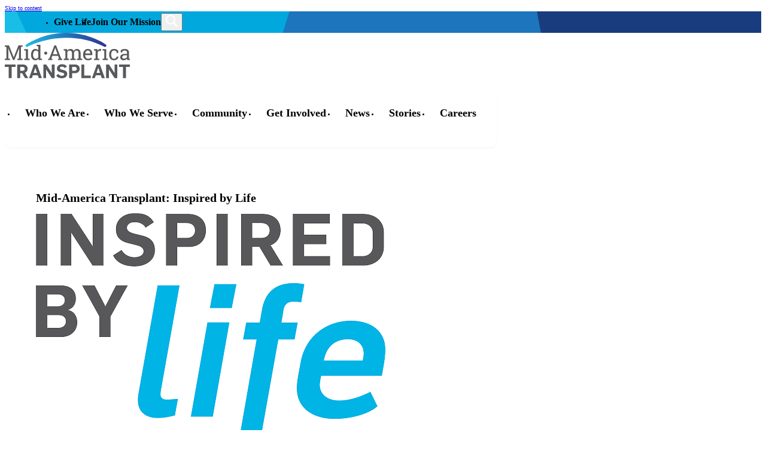

--- FILE ---
content_type: text/html; charset=UTF-8
request_url: https://www.midamericatransplant.org/
body_size: 30391
content:
<!doctype html>
<html lang="en-US">

<head>
  <meta charset="utf-8">
  <meta name="viewport" content="width=device-width, initial-scale=1">
    <meta name='robots' content='index, follow, max-image-preview:large, max-snippet:-1, max-video-preview:-1' />
<script id="cookieyes" type="text/javascript" src="https://cdn-cookieyes.com/client_data/a352e0563b8e6294a025974e/script.js"></script>
	<!-- This site is optimized with the Yoast SEO plugin v26.8 - https://yoast.com/product/yoast-seo-wordpress/ -->
	<title>Homepage | Mid-America Transplant</title><link rel="preload" data-smush-preload as="image" href="https://www.midamericatransplant.org/wp-content/uploads/2025/05/photo-1-1-300x326.jpg" fetchpriority="high" />
	<meta name="description" content="At Mid-America Transplant, we work to save lives through excellence in organ and tissue donation." />
	<link rel="canonical" href="https://www.midamericatransplant.org/" />
	<meta property="og:locale" content="en_US" />
	<meta property="og:type" content="website" />
	<meta property="og:title" content="Homepage | Mid-America Transplant" />
	<meta property="og:description" content="At Mid-America Transplant, we work to save lives through excellence in organ and tissue donation." />
	<meta property="og:url" content="https://www.midamericatransplant.org/" />
	<meta property="og:site_name" content="Mid-America Transplant" />
	<meta property="article:publisher" content="https://www.facebook.com/midamericatransplant" />
	<meta property="article:modified_time" content="2025-10-14T23:09:23+00:00" />
	<meta property="og:image" content="https://www.midamericatransplant.org/wp-content/uploads/2025/05/logo-until-no-one-is-waiting-2.png" />
	<meta name="twitter:card" content="summary_large_image" />
	<script type="application/ld+json" class="yoast-schema-graph">{"@context":"https://schema.org","@graph":[{"@type":"WebPage","@id":"https://www.midamericatransplant.org/","url":"https://www.midamericatransplant.org/","name":"Homepage | Mid-America Transplant","isPartOf":{"@id":"https://www.midamericatransplant.org/#website"},"about":{"@id":"https://www.midamericatransplant.org/#organization"},"primaryImageOfPage":{"@id":"https://www.midamericatransplant.org/#primaryimage"},"image":{"@id":"https://www.midamericatransplant.org/#primaryimage"},"thumbnailUrl":"https://www.midamericatransplant.org/wp-content/uploads/2025/05/logo-until-no-one-is-waiting-2.png","datePublished":"2025-05-11T20:39:52+00:00","dateModified":"2025-10-14T23:09:23+00:00","description":"At Mid-America Transplant, we work to save lives through excellence in organ and tissue donation.","breadcrumb":{"@id":"https://www.midamericatransplant.org/#breadcrumb"},"inLanguage":"en-US","potentialAction":[{"@type":"ReadAction","target":["https://www.midamericatransplant.org/"]}]},{"@type":"ImageObject","inLanguage":"en-US","@id":"https://www.midamericatransplant.org/#primaryimage","url":"https://www.midamericatransplant.org/wp-content/uploads/2025/05/logo-until-no-one-is-waiting-2.png","contentUrl":"https://www.midamericatransplant.org/wp-content/uploads/2025/05/logo-until-no-one-is-waiting-2.png","width":238,"height":322},{"@type":"BreadcrumbList","@id":"https://www.midamericatransplant.org/#breadcrumb","itemListElement":[{"@type":"ListItem","position":1,"name":"Home"}]},{"@type":"WebSite","@id":"https://www.midamericatransplant.org/#website","url":"https://www.midamericatransplant.org/","name":"Mid-America Transplant","description":"Inspired by Life","publisher":{"@id":"https://www.midamericatransplant.org/#organization"},"potentialAction":[{"@type":"SearchAction","target":{"@type":"EntryPoint","urlTemplate":"https://www.midamericatransplant.org/?s={search_term_string}"},"query-input":{"@type":"PropertyValueSpecification","valueRequired":true,"valueName":"search_term_string"}}],"inLanguage":"en-US"},{"@type":"Organization","@id":"https://www.midamericatransplant.org/#organization","name":"Mid-America Transplant","url":"https://www.midamericatransplant.org/","logo":{"@type":"ImageObject","inLanguage":"en-US","@id":"https://www.midamericatransplant.org/#/schema/logo/image/","url":"https://www.midamericatransplant.org/wp-content/uploads/2025/10/logo-square.jpg","contentUrl":"https://www.midamericatransplant.org/wp-content/uploads/2025/10/logo-square.jpg","width":696,"height":696,"caption":"Mid-America Transplant"},"image":{"@id":"https://www.midamericatransplant.org/#/schema/logo/image/"},"sameAs":["https://www.facebook.com/midamericatransplant","https://www.instagram.com/midamtransplant/","https://www.linkedin.com/company/midamericatransplant"]}]}</script>
	<!-- / Yoast SEO plugin. -->


<link rel='dns-prefetch' href='//cdn.jsdelivr.net' />
<style id='wp-img-auto-sizes-contain-inline-css'>
img:is([sizes=auto i],[sizes^="auto," i]){contain-intrinsic-size:3000px 1500px}
/*# sourceURL=wp-img-auto-sizes-contain-inline-css */
</style>
<style id='wp-block-image-inline-css'>
.wp-block-image>a,.wp-block-image>figure>a{display:inline-block}.wp-block-image img{box-sizing:border-box;height:auto;max-width:100%;vertical-align:bottom}@media not (prefers-reduced-motion){.wp-block-image img.hide{visibility:hidden}.wp-block-image img.show{animation:show-content-image .4s}}.wp-block-image[style*=border-radius] img,.wp-block-image[style*=border-radius]>a{border-radius:inherit}.wp-block-image.has-custom-border img{box-sizing:border-box}.wp-block-image.aligncenter{text-align:center}.wp-block-image.alignfull>a,.wp-block-image.alignwide>a{width:100%}.wp-block-image.alignfull img,.wp-block-image.alignwide img{height:auto;width:100%}.wp-block-image .aligncenter,.wp-block-image .alignleft,.wp-block-image .alignright,.wp-block-image.aligncenter,.wp-block-image.alignleft,.wp-block-image.alignright{display:table}.wp-block-image .aligncenter>figcaption,.wp-block-image .alignleft>figcaption,.wp-block-image .alignright>figcaption,.wp-block-image.aligncenter>figcaption,.wp-block-image.alignleft>figcaption,.wp-block-image.alignright>figcaption{caption-side:bottom;display:table-caption}.wp-block-image .alignleft{float:left;margin:.5em 1em .5em 0}.wp-block-image .alignright{float:right;margin:.5em 0 .5em 1em}.wp-block-image .aligncenter{margin-left:auto;margin-right:auto}.wp-block-image :where(figcaption){margin-bottom:1em;margin-top:.5em}.wp-block-image.is-style-circle-mask img{border-radius:9999px}@supports ((-webkit-mask-image:none) or (mask-image:none)) or (-webkit-mask-image:none){.wp-block-image.is-style-circle-mask img{border-radius:0;-webkit-mask-image:url('data:image/svg+xml;utf8,<svg viewBox="0 0 100 100" xmlns="http://www.w3.org/2000/svg"><circle cx="50" cy="50" r="50"/></svg>');mask-image:url('data:image/svg+xml;utf8,<svg viewBox="0 0 100 100" xmlns="http://www.w3.org/2000/svg"><circle cx="50" cy="50" r="50"/></svg>');mask-mode:alpha;-webkit-mask-position:center;mask-position:center;-webkit-mask-repeat:no-repeat;mask-repeat:no-repeat;-webkit-mask-size:contain;mask-size:contain}}:root :where(.wp-block-image.is-style-rounded img,.wp-block-image .is-style-rounded img){border-radius:9999px}.wp-block-image figure{margin:0}.wp-lightbox-container{display:flex;flex-direction:column;position:relative}.wp-lightbox-container img{cursor:zoom-in}.wp-lightbox-container img:hover+button{opacity:1}.wp-lightbox-container button{align-items:center;backdrop-filter:blur(16px) saturate(180%);background-color:#5a5a5a40;border:none;border-radius:4px;cursor:zoom-in;display:flex;height:20px;justify-content:center;opacity:0;padding:0;position:absolute;right:16px;text-align:center;top:16px;width:20px;z-index:100}@media not (prefers-reduced-motion){.wp-lightbox-container button{transition:opacity .2s ease}}.wp-lightbox-container button:focus-visible{outline:3px auto #5a5a5a40;outline:3px auto -webkit-focus-ring-color;outline-offset:3px}.wp-lightbox-container button:hover{cursor:pointer;opacity:1}.wp-lightbox-container button:focus{opacity:1}.wp-lightbox-container button:focus,.wp-lightbox-container button:hover,.wp-lightbox-container button:not(:hover):not(:active):not(.has-background){background-color:#5a5a5a40;border:none}.wp-lightbox-overlay{box-sizing:border-box;cursor:zoom-out;height:100vh;left:0;overflow:hidden;position:fixed;top:0;visibility:hidden;width:100%;z-index:100000}.wp-lightbox-overlay .close-button{align-items:center;cursor:pointer;display:flex;justify-content:center;min-height:40px;min-width:40px;padding:0;position:absolute;right:calc(env(safe-area-inset-right) + 16px);top:calc(env(safe-area-inset-top) + 16px);z-index:5000000}.wp-lightbox-overlay .close-button:focus,.wp-lightbox-overlay .close-button:hover,.wp-lightbox-overlay .close-button:not(:hover):not(:active):not(.has-background){background:none;border:none}.wp-lightbox-overlay .lightbox-image-container{height:var(--wp--lightbox-container-height);left:50%;overflow:hidden;position:absolute;top:50%;transform:translate(-50%,-50%);transform-origin:top left;width:var(--wp--lightbox-container-width);z-index:9999999999}.wp-lightbox-overlay .wp-block-image{align-items:center;box-sizing:border-box;display:flex;height:100%;justify-content:center;margin:0;position:relative;transform-origin:0 0;width:100%;z-index:3000000}.wp-lightbox-overlay .wp-block-image img{height:var(--wp--lightbox-image-height);min-height:var(--wp--lightbox-image-height);min-width:var(--wp--lightbox-image-width);width:var(--wp--lightbox-image-width)}.wp-lightbox-overlay .wp-block-image figcaption{display:none}.wp-lightbox-overlay button{background:none;border:none}.wp-lightbox-overlay .scrim{background-color:#fff;height:100%;opacity:.9;position:absolute;width:100%;z-index:2000000}.wp-lightbox-overlay.active{visibility:visible}@media not (prefers-reduced-motion){.wp-lightbox-overlay.active{animation:turn-on-visibility .25s both}.wp-lightbox-overlay.active img{animation:turn-on-visibility .35s both}.wp-lightbox-overlay.show-closing-animation:not(.active){animation:turn-off-visibility .35s both}.wp-lightbox-overlay.show-closing-animation:not(.active) img{animation:turn-off-visibility .25s both}.wp-lightbox-overlay.zoom.active{animation:none;opacity:1;visibility:visible}.wp-lightbox-overlay.zoom.active .lightbox-image-container{animation:lightbox-zoom-in .4s}.wp-lightbox-overlay.zoom.active .lightbox-image-container img{animation:none}.wp-lightbox-overlay.zoom.active .scrim{animation:turn-on-visibility .4s forwards}.wp-lightbox-overlay.zoom.show-closing-animation:not(.active){animation:none}.wp-lightbox-overlay.zoom.show-closing-animation:not(.active) .lightbox-image-container{animation:lightbox-zoom-out .4s}.wp-lightbox-overlay.zoom.show-closing-animation:not(.active) .lightbox-image-container img{animation:none}.wp-lightbox-overlay.zoom.show-closing-animation:not(.active) .scrim{animation:turn-off-visibility .4s forwards}}@keyframes show-content-image{0%{visibility:hidden}99%{visibility:hidden}to{visibility:visible}}@keyframes turn-on-visibility{0%{opacity:0}to{opacity:1}}@keyframes turn-off-visibility{0%{opacity:1;visibility:visible}99%{opacity:0;visibility:visible}to{opacity:0;visibility:hidden}}@keyframes lightbox-zoom-in{0%{transform:translate(calc((-100vw + var(--wp--lightbox-scrollbar-width))/2 + var(--wp--lightbox-initial-left-position)),calc(-50vh + var(--wp--lightbox-initial-top-position))) scale(var(--wp--lightbox-scale))}to{transform:translate(-50%,-50%) scale(1)}}@keyframes lightbox-zoom-out{0%{transform:translate(-50%,-50%) scale(1);visibility:visible}99%{visibility:visible}to{transform:translate(calc((-100vw + var(--wp--lightbox-scrollbar-width))/2 + var(--wp--lightbox-initial-left-position)),calc(-50vh + var(--wp--lightbox-initial-top-position))) scale(var(--wp--lightbox-scale));visibility:hidden}}
/*# sourceURL=https://www.midamericatransplant.org/wp-includes/blocks/image/style.min.css */
</style>
<style id='wp-block-paragraph-inline-css'>
.is-small-text{font-size:.875em}.is-regular-text{font-size:1em}.is-large-text{font-size:2.25em}.is-larger-text{font-size:3em}.has-drop-cap:not(:focus):first-letter{float:left;font-size:8.4em;font-style:normal;font-weight:100;line-height:.68;margin:.05em .1em 0 0;text-transform:uppercase}body.rtl .has-drop-cap:not(:focus):first-letter{float:none;margin-left:.1em}p.has-drop-cap.has-background{overflow:hidden}:root :where(p.has-background){padding:1.25em 2.375em}:where(p.has-text-color:not(.has-link-color)) a{color:inherit}p.has-text-align-left[style*="writing-mode:vertical-lr"],p.has-text-align-right[style*="writing-mode:vertical-rl"]{rotate:180deg}
/*# sourceURL=https://www.midamericatransplant.org/wp-includes/blocks/paragraph/style.min.css */
</style>
<style id='wp-block-button-inline-css'>
.wp-block-button__link{align-content:center;box-sizing:border-box;cursor:pointer;display:inline-block;height:100%;text-align:center;word-break:break-word}.wp-block-button__link.aligncenter{text-align:center}.wp-block-button__link.alignright{text-align:right}:where(.wp-block-button__link){border-radius:9999px;box-shadow:none;padding:calc(.667em + 2px) calc(1.333em + 2px);text-decoration:none}.wp-block-button[style*=text-decoration] .wp-block-button__link{text-decoration:inherit}.wp-block-buttons>.wp-block-button.has-custom-width{max-width:none}.wp-block-buttons>.wp-block-button.has-custom-width .wp-block-button__link{width:100%}.wp-block-buttons>.wp-block-button.has-custom-font-size .wp-block-button__link{font-size:inherit}.wp-block-buttons>.wp-block-button.wp-block-button__width-25{width:calc(25% - var(--wp--style--block-gap, .5em)*.75)}.wp-block-buttons>.wp-block-button.wp-block-button__width-50{width:calc(50% - var(--wp--style--block-gap, .5em)*.5)}.wp-block-buttons>.wp-block-button.wp-block-button__width-75{width:calc(75% - var(--wp--style--block-gap, .5em)*.25)}.wp-block-buttons>.wp-block-button.wp-block-button__width-100{flex-basis:100%;width:100%}.wp-block-buttons.is-vertical>.wp-block-button.wp-block-button__width-25{width:25%}.wp-block-buttons.is-vertical>.wp-block-button.wp-block-button__width-50{width:50%}.wp-block-buttons.is-vertical>.wp-block-button.wp-block-button__width-75{width:75%}.wp-block-button.is-style-squared,.wp-block-button__link.wp-block-button.is-style-squared{border-radius:0}.wp-block-button.no-border-radius,.wp-block-button__link.no-border-radius{border-radius:0!important}:root :where(.wp-block-button .wp-block-button__link.is-style-outline),:root :where(.wp-block-button.is-style-outline>.wp-block-button__link){border:2px solid;padding:.667em 1.333em}:root :where(.wp-block-button .wp-block-button__link.is-style-outline:not(.has-text-color)),:root :where(.wp-block-button.is-style-outline>.wp-block-button__link:not(.has-text-color)){color:currentColor}:root :where(.wp-block-button .wp-block-button__link.is-style-outline:not(.has-background)),:root :where(.wp-block-button.is-style-outline>.wp-block-button__link:not(.has-background)){background-color:initial;background-image:none}
/*# sourceURL=https://www.midamericatransplant.org/wp-includes/blocks/button/style.min.css */
</style>
<style id='wp-block-buttons-inline-css'>
.wp-block-buttons{box-sizing:border-box}.wp-block-buttons.is-vertical{flex-direction:column}.wp-block-buttons.is-vertical>.wp-block-button:last-child{margin-bottom:0}.wp-block-buttons>.wp-block-button{display:inline-block;margin:0}.wp-block-buttons.is-content-justification-left{justify-content:flex-start}.wp-block-buttons.is-content-justification-left.is-vertical{align-items:flex-start}.wp-block-buttons.is-content-justification-center{justify-content:center}.wp-block-buttons.is-content-justification-center.is-vertical{align-items:center}.wp-block-buttons.is-content-justification-right{justify-content:flex-end}.wp-block-buttons.is-content-justification-right.is-vertical{align-items:flex-end}.wp-block-buttons.is-content-justification-space-between{justify-content:space-between}.wp-block-buttons.aligncenter{text-align:center}.wp-block-buttons:not(.is-content-justification-space-between,.is-content-justification-right,.is-content-justification-left,.is-content-justification-center) .wp-block-button.aligncenter{margin-left:auto;margin-right:auto;width:100%}.wp-block-buttons[style*=text-decoration] .wp-block-button,.wp-block-buttons[style*=text-decoration] .wp-block-button__link{text-decoration:inherit}.wp-block-buttons.has-custom-font-size .wp-block-button__link{font-size:inherit}.wp-block-buttons .wp-block-button__link{width:100%}.wp-block-button.aligncenter{text-align:center}
/*# sourceURL=https://www.midamericatransplant.org/wp-includes/blocks/buttons/style.min.css */
</style>
<style id='wp-block-group-inline-css'>
.wp-block-group{box-sizing:border-box}:where(.wp-block-group.wp-block-group-is-layout-constrained){position:relative}
/*# sourceURL=https://www.midamericatransplant.org/wp-includes/blocks/group/style.min.css */
</style>
<style id='wp-block-columns-inline-css'>
.wp-block-columns{box-sizing:border-box;display:flex;flex-wrap:wrap!important}@media (min-width:782px){.wp-block-columns{flex-wrap:nowrap!important}}.wp-block-columns{align-items:normal!important}.wp-block-columns.are-vertically-aligned-top{align-items:flex-start}.wp-block-columns.are-vertically-aligned-center{align-items:center}.wp-block-columns.are-vertically-aligned-bottom{align-items:flex-end}@media (max-width:781px){.wp-block-columns:not(.is-not-stacked-on-mobile)>.wp-block-column{flex-basis:100%!important}}@media (min-width:782px){.wp-block-columns:not(.is-not-stacked-on-mobile)>.wp-block-column{flex-basis:0;flex-grow:1}.wp-block-columns:not(.is-not-stacked-on-mobile)>.wp-block-column[style*=flex-basis]{flex-grow:0}}.wp-block-columns.is-not-stacked-on-mobile{flex-wrap:nowrap!important}.wp-block-columns.is-not-stacked-on-mobile>.wp-block-column{flex-basis:0;flex-grow:1}.wp-block-columns.is-not-stacked-on-mobile>.wp-block-column[style*=flex-basis]{flex-grow:0}:where(.wp-block-columns){margin-bottom:1.75em}:where(.wp-block-columns.has-background){padding:1.25em 2.375em}.wp-block-column{flex-grow:1;min-width:0;overflow-wrap:break-word;word-break:break-word}.wp-block-column.is-vertically-aligned-top{align-self:flex-start}.wp-block-column.is-vertically-aligned-center{align-self:center}.wp-block-column.is-vertically-aligned-bottom{align-self:flex-end}.wp-block-column.is-vertically-aligned-stretch{align-self:stretch}.wp-block-column.is-vertically-aligned-bottom,.wp-block-column.is-vertically-aligned-center,.wp-block-column.is-vertically-aligned-top{width:100%}
/*# sourceURL=https://www.midamericatransplant.org/wp-includes/blocks/columns/style.min.css */
</style>
<style id='wp-block-heading-inline-css'>
h1:where(.wp-block-heading).has-background,h2:where(.wp-block-heading).has-background,h3:where(.wp-block-heading).has-background,h4:where(.wp-block-heading).has-background,h5:where(.wp-block-heading).has-background,h6:where(.wp-block-heading).has-background{padding:1.25em 2.375em}h1.has-text-align-left[style*=writing-mode]:where([style*=vertical-lr]),h1.has-text-align-right[style*=writing-mode]:where([style*=vertical-rl]),h2.has-text-align-left[style*=writing-mode]:where([style*=vertical-lr]),h2.has-text-align-right[style*=writing-mode]:where([style*=vertical-rl]),h3.has-text-align-left[style*=writing-mode]:where([style*=vertical-lr]),h3.has-text-align-right[style*=writing-mode]:where([style*=vertical-rl]),h4.has-text-align-left[style*=writing-mode]:where([style*=vertical-lr]),h4.has-text-align-right[style*=writing-mode]:where([style*=vertical-rl]),h5.has-text-align-left[style*=writing-mode]:where([style*=vertical-lr]),h5.has-text-align-right[style*=writing-mode]:where([style*=vertical-rl]),h6.has-text-align-left[style*=writing-mode]:where([style*=vertical-lr]),h6.has-text-align-right[style*=writing-mode]:where([style*=vertical-rl]){rotate:180deg}
/*# sourceURL=https://www.midamericatransplant.org/wp-includes/blocks/heading/style.min.css */
</style>
<style id='wp-block-cover-inline-css'>
.wp-block-cover,.wp-block-cover-image{align-items:center;background-position:50%;box-sizing:border-box;display:flex;justify-content:center;min-height:430px;overflow:hidden;overflow:clip;padding:1em;position:relative}.wp-block-cover .has-background-dim:not([class*=-background-color]),.wp-block-cover-image .has-background-dim:not([class*=-background-color]),.wp-block-cover-image.has-background-dim:not([class*=-background-color]),.wp-block-cover.has-background-dim:not([class*=-background-color]){background-color:#000}.wp-block-cover .has-background-dim.has-background-gradient,.wp-block-cover-image .has-background-dim.has-background-gradient{background-color:initial}.wp-block-cover-image.has-background-dim:before,.wp-block-cover.has-background-dim:before{background-color:inherit;content:""}.wp-block-cover .wp-block-cover__background,.wp-block-cover .wp-block-cover__gradient-background,.wp-block-cover-image .wp-block-cover__background,.wp-block-cover-image .wp-block-cover__gradient-background,.wp-block-cover-image.has-background-dim:not(.has-background-gradient):before,.wp-block-cover.has-background-dim:not(.has-background-gradient):before{bottom:0;left:0;opacity:.5;position:absolute;right:0;top:0}.wp-block-cover-image.has-background-dim.has-background-dim-10 .wp-block-cover__background,.wp-block-cover-image.has-background-dim.has-background-dim-10 .wp-block-cover__gradient-background,.wp-block-cover-image.has-background-dim.has-background-dim-10:not(.has-background-gradient):before,.wp-block-cover.has-background-dim.has-background-dim-10 .wp-block-cover__background,.wp-block-cover.has-background-dim.has-background-dim-10 .wp-block-cover__gradient-background,.wp-block-cover.has-background-dim.has-background-dim-10:not(.has-background-gradient):before{opacity:.1}.wp-block-cover-image.has-background-dim.has-background-dim-20 .wp-block-cover__background,.wp-block-cover-image.has-background-dim.has-background-dim-20 .wp-block-cover__gradient-background,.wp-block-cover-image.has-background-dim.has-background-dim-20:not(.has-background-gradient):before,.wp-block-cover.has-background-dim.has-background-dim-20 .wp-block-cover__background,.wp-block-cover.has-background-dim.has-background-dim-20 .wp-block-cover__gradient-background,.wp-block-cover.has-background-dim.has-background-dim-20:not(.has-background-gradient):before{opacity:.2}.wp-block-cover-image.has-background-dim.has-background-dim-30 .wp-block-cover__background,.wp-block-cover-image.has-background-dim.has-background-dim-30 .wp-block-cover__gradient-background,.wp-block-cover-image.has-background-dim.has-background-dim-30:not(.has-background-gradient):before,.wp-block-cover.has-background-dim.has-background-dim-30 .wp-block-cover__background,.wp-block-cover.has-background-dim.has-background-dim-30 .wp-block-cover__gradient-background,.wp-block-cover.has-background-dim.has-background-dim-30:not(.has-background-gradient):before{opacity:.3}.wp-block-cover-image.has-background-dim.has-background-dim-40 .wp-block-cover__background,.wp-block-cover-image.has-background-dim.has-background-dim-40 .wp-block-cover__gradient-background,.wp-block-cover-image.has-background-dim.has-background-dim-40:not(.has-background-gradient):before,.wp-block-cover.has-background-dim.has-background-dim-40 .wp-block-cover__background,.wp-block-cover.has-background-dim.has-background-dim-40 .wp-block-cover__gradient-background,.wp-block-cover.has-background-dim.has-background-dim-40:not(.has-background-gradient):before{opacity:.4}.wp-block-cover-image.has-background-dim.has-background-dim-50 .wp-block-cover__background,.wp-block-cover-image.has-background-dim.has-background-dim-50 .wp-block-cover__gradient-background,.wp-block-cover-image.has-background-dim.has-background-dim-50:not(.has-background-gradient):before,.wp-block-cover.has-background-dim.has-background-dim-50 .wp-block-cover__background,.wp-block-cover.has-background-dim.has-background-dim-50 .wp-block-cover__gradient-background,.wp-block-cover.has-background-dim.has-background-dim-50:not(.has-background-gradient):before{opacity:.5}.wp-block-cover-image.has-background-dim.has-background-dim-60 .wp-block-cover__background,.wp-block-cover-image.has-background-dim.has-background-dim-60 .wp-block-cover__gradient-background,.wp-block-cover-image.has-background-dim.has-background-dim-60:not(.has-background-gradient):before,.wp-block-cover.has-background-dim.has-background-dim-60 .wp-block-cover__background,.wp-block-cover.has-background-dim.has-background-dim-60 .wp-block-cover__gradient-background,.wp-block-cover.has-background-dim.has-background-dim-60:not(.has-background-gradient):before{opacity:.6}.wp-block-cover-image.has-background-dim.has-background-dim-70 .wp-block-cover__background,.wp-block-cover-image.has-background-dim.has-background-dim-70 .wp-block-cover__gradient-background,.wp-block-cover-image.has-background-dim.has-background-dim-70:not(.has-background-gradient):before,.wp-block-cover.has-background-dim.has-background-dim-70 .wp-block-cover__background,.wp-block-cover.has-background-dim.has-background-dim-70 .wp-block-cover__gradient-background,.wp-block-cover.has-background-dim.has-background-dim-70:not(.has-background-gradient):before{opacity:.7}.wp-block-cover-image.has-background-dim.has-background-dim-80 .wp-block-cover__background,.wp-block-cover-image.has-background-dim.has-background-dim-80 .wp-block-cover__gradient-background,.wp-block-cover-image.has-background-dim.has-background-dim-80:not(.has-background-gradient):before,.wp-block-cover.has-background-dim.has-background-dim-80 .wp-block-cover__background,.wp-block-cover.has-background-dim.has-background-dim-80 .wp-block-cover__gradient-background,.wp-block-cover.has-background-dim.has-background-dim-80:not(.has-background-gradient):before{opacity:.8}.wp-block-cover-image.has-background-dim.has-background-dim-90 .wp-block-cover__background,.wp-block-cover-image.has-background-dim.has-background-dim-90 .wp-block-cover__gradient-background,.wp-block-cover-image.has-background-dim.has-background-dim-90:not(.has-background-gradient):before,.wp-block-cover.has-background-dim.has-background-dim-90 .wp-block-cover__background,.wp-block-cover.has-background-dim.has-background-dim-90 .wp-block-cover__gradient-background,.wp-block-cover.has-background-dim.has-background-dim-90:not(.has-background-gradient):before{opacity:.9}.wp-block-cover-image.has-background-dim.has-background-dim-100 .wp-block-cover__background,.wp-block-cover-image.has-background-dim.has-background-dim-100 .wp-block-cover__gradient-background,.wp-block-cover-image.has-background-dim.has-background-dim-100:not(.has-background-gradient):before,.wp-block-cover.has-background-dim.has-background-dim-100 .wp-block-cover__background,.wp-block-cover.has-background-dim.has-background-dim-100 .wp-block-cover__gradient-background,.wp-block-cover.has-background-dim.has-background-dim-100:not(.has-background-gradient):before{opacity:1}.wp-block-cover .wp-block-cover__background.has-background-dim.has-background-dim-0,.wp-block-cover .wp-block-cover__gradient-background.has-background-dim.has-background-dim-0,.wp-block-cover-image .wp-block-cover__background.has-background-dim.has-background-dim-0,.wp-block-cover-image .wp-block-cover__gradient-background.has-background-dim.has-background-dim-0{opacity:0}.wp-block-cover .wp-block-cover__background.has-background-dim.has-background-dim-10,.wp-block-cover .wp-block-cover__gradient-background.has-background-dim.has-background-dim-10,.wp-block-cover-image .wp-block-cover__background.has-background-dim.has-background-dim-10,.wp-block-cover-image .wp-block-cover__gradient-background.has-background-dim.has-background-dim-10{opacity:.1}.wp-block-cover .wp-block-cover__background.has-background-dim.has-background-dim-20,.wp-block-cover .wp-block-cover__gradient-background.has-background-dim.has-background-dim-20,.wp-block-cover-image .wp-block-cover__background.has-background-dim.has-background-dim-20,.wp-block-cover-image .wp-block-cover__gradient-background.has-background-dim.has-background-dim-20{opacity:.2}.wp-block-cover .wp-block-cover__background.has-background-dim.has-background-dim-30,.wp-block-cover .wp-block-cover__gradient-background.has-background-dim.has-background-dim-30,.wp-block-cover-image .wp-block-cover__background.has-background-dim.has-background-dim-30,.wp-block-cover-image .wp-block-cover__gradient-background.has-background-dim.has-background-dim-30{opacity:.3}.wp-block-cover .wp-block-cover__background.has-background-dim.has-background-dim-40,.wp-block-cover .wp-block-cover__gradient-background.has-background-dim.has-background-dim-40,.wp-block-cover-image .wp-block-cover__background.has-background-dim.has-background-dim-40,.wp-block-cover-image .wp-block-cover__gradient-background.has-background-dim.has-background-dim-40{opacity:.4}.wp-block-cover .wp-block-cover__background.has-background-dim.has-background-dim-50,.wp-block-cover .wp-block-cover__gradient-background.has-background-dim.has-background-dim-50,.wp-block-cover-image .wp-block-cover__background.has-background-dim.has-background-dim-50,.wp-block-cover-image .wp-block-cover__gradient-background.has-background-dim.has-background-dim-50{opacity:.5}.wp-block-cover .wp-block-cover__background.has-background-dim.has-background-dim-60,.wp-block-cover .wp-block-cover__gradient-background.has-background-dim.has-background-dim-60,.wp-block-cover-image .wp-block-cover__background.has-background-dim.has-background-dim-60,.wp-block-cover-image .wp-block-cover__gradient-background.has-background-dim.has-background-dim-60{opacity:.6}.wp-block-cover .wp-block-cover__background.has-background-dim.has-background-dim-70,.wp-block-cover .wp-block-cover__gradient-background.has-background-dim.has-background-dim-70,.wp-block-cover-image .wp-block-cover__background.has-background-dim.has-background-dim-70,.wp-block-cover-image .wp-block-cover__gradient-background.has-background-dim.has-background-dim-70{opacity:.7}.wp-block-cover .wp-block-cover__background.has-background-dim.has-background-dim-80,.wp-block-cover .wp-block-cover__gradient-background.has-background-dim.has-background-dim-80,.wp-block-cover-image .wp-block-cover__background.has-background-dim.has-background-dim-80,.wp-block-cover-image .wp-block-cover__gradient-background.has-background-dim.has-background-dim-80{opacity:.8}.wp-block-cover .wp-block-cover__background.has-background-dim.has-background-dim-90,.wp-block-cover .wp-block-cover__gradient-background.has-background-dim.has-background-dim-90,.wp-block-cover-image .wp-block-cover__background.has-background-dim.has-background-dim-90,.wp-block-cover-image .wp-block-cover__gradient-background.has-background-dim.has-background-dim-90{opacity:.9}.wp-block-cover .wp-block-cover__background.has-background-dim.has-background-dim-100,.wp-block-cover .wp-block-cover__gradient-background.has-background-dim.has-background-dim-100,.wp-block-cover-image .wp-block-cover__background.has-background-dim.has-background-dim-100,.wp-block-cover-image .wp-block-cover__gradient-background.has-background-dim.has-background-dim-100{opacity:1}.wp-block-cover-image.alignleft,.wp-block-cover-image.alignright,.wp-block-cover.alignleft,.wp-block-cover.alignright{max-width:420px;width:100%}.wp-block-cover-image.aligncenter,.wp-block-cover-image.alignleft,.wp-block-cover-image.alignright,.wp-block-cover.aligncenter,.wp-block-cover.alignleft,.wp-block-cover.alignright{display:flex}.wp-block-cover .wp-block-cover__inner-container,.wp-block-cover-image .wp-block-cover__inner-container{color:inherit;position:relative;width:100%}.wp-block-cover-image.is-position-top-left,.wp-block-cover.is-position-top-left{align-items:flex-start;justify-content:flex-start}.wp-block-cover-image.is-position-top-center,.wp-block-cover.is-position-top-center{align-items:flex-start;justify-content:center}.wp-block-cover-image.is-position-top-right,.wp-block-cover.is-position-top-right{align-items:flex-start;justify-content:flex-end}.wp-block-cover-image.is-position-center-left,.wp-block-cover.is-position-center-left{align-items:center;justify-content:flex-start}.wp-block-cover-image.is-position-center-center,.wp-block-cover.is-position-center-center{align-items:center;justify-content:center}.wp-block-cover-image.is-position-center-right,.wp-block-cover.is-position-center-right{align-items:center;justify-content:flex-end}.wp-block-cover-image.is-position-bottom-left,.wp-block-cover.is-position-bottom-left{align-items:flex-end;justify-content:flex-start}.wp-block-cover-image.is-position-bottom-center,.wp-block-cover.is-position-bottom-center{align-items:flex-end;justify-content:center}.wp-block-cover-image.is-position-bottom-right,.wp-block-cover.is-position-bottom-right{align-items:flex-end;justify-content:flex-end}.wp-block-cover-image.has-custom-content-position.has-custom-content-position .wp-block-cover__inner-container,.wp-block-cover.has-custom-content-position.has-custom-content-position .wp-block-cover__inner-container{margin:0}.wp-block-cover-image.has-custom-content-position.has-custom-content-position.is-position-bottom-left .wp-block-cover__inner-container,.wp-block-cover-image.has-custom-content-position.has-custom-content-position.is-position-bottom-right .wp-block-cover__inner-container,.wp-block-cover-image.has-custom-content-position.has-custom-content-position.is-position-center-left .wp-block-cover__inner-container,.wp-block-cover-image.has-custom-content-position.has-custom-content-position.is-position-center-right .wp-block-cover__inner-container,.wp-block-cover-image.has-custom-content-position.has-custom-content-position.is-position-top-left .wp-block-cover__inner-container,.wp-block-cover-image.has-custom-content-position.has-custom-content-position.is-position-top-right .wp-block-cover__inner-container,.wp-block-cover.has-custom-content-position.has-custom-content-position.is-position-bottom-left .wp-block-cover__inner-container,.wp-block-cover.has-custom-content-position.has-custom-content-position.is-position-bottom-right .wp-block-cover__inner-container,.wp-block-cover.has-custom-content-position.has-custom-content-position.is-position-center-left .wp-block-cover__inner-container,.wp-block-cover.has-custom-content-position.has-custom-content-position.is-position-center-right .wp-block-cover__inner-container,.wp-block-cover.has-custom-content-position.has-custom-content-position.is-position-top-left .wp-block-cover__inner-container,.wp-block-cover.has-custom-content-position.has-custom-content-position.is-position-top-right .wp-block-cover__inner-container{margin:0;width:auto}.wp-block-cover .wp-block-cover__image-background,.wp-block-cover video.wp-block-cover__video-background,.wp-block-cover-image .wp-block-cover__image-background,.wp-block-cover-image video.wp-block-cover__video-background{border:none;bottom:0;box-shadow:none;height:100%;left:0;margin:0;max-height:none;max-width:none;object-fit:cover;outline:none;padding:0;position:absolute;right:0;top:0;width:100%}.wp-block-cover-image.has-parallax,.wp-block-cover.has-parallax,.wp-block-cover__image-background.has-parallax,video.wp-block-cover__video-background.has-parallax{background-attachment:fixed;background-repeat:no-repeat;background-size:cover}@supports (-webkit-touch-callout:inherit){.wp-block-cover-image.has-parallax,.wp-block-cover.has-parallax,.wp-block-cover__image-background.has-parallax,video.wp-block-cover__video-background.has-parallax{background-attachment:scroll}}@media (prefers-reduced-motion:reduce){.wp-block-cover-image.has-parallax,.wp-block-cover.has-parallax,.wp-block-cover__image-background.has-parallax,video.wp-block-cover__video-background.has-parallax{background-attachment:scroll}}.wp-block-cover-image.is-repeated,.wp-block-cover.is-repeated,.wp-block-cover__image-background.is-repeated,video.wp-block-cover__video-background.is-repeated{background-repeat:repeat;background-size:auto}.wp-block-cover-image-text,.wp-block-cover-image-text a,.wp-block-cover-image-text a:active,.wp-block-cover-image-text a:focus,.wp-block-cover-image-text a:hover,.wp-block-cover-text,.wp-block-cover-text a,.wp-block-cover-text a:active,.wp-block-cover-text a:focus,.wp-block-cover-text a:hover,section.wp-block-cover-image h2,section.wp-block-cover-image h2 a,section.wp-block-cover-image h2 a:active,section.wp-block-cover-image h2 a:focus,section.wp-block-cover-image h2 a:hover{color:#fff}.wp-block-cover-image .wp-block-cover.has-left-content{justify-content:flex-start}.wp-block-cover-image .wp-block-cover.has-right-content{justify-content:flex-end}.wp-block-cover-image.has-left-content .wp-block-cover-image-text,.wp-block-cover.has-left-content .wp-block-cover-text,section.wp-block-cover-image.has-left-content>h2{margin-left:0;text-align:left}.wp-block-cover-image.has-right-content .wp-block-cover-image-text,.wp-block-cover.has-right-content .wp-block-cover-text,section.wp-block-cover-image.has-right-content>h2{margin-right:0;text-align:right}.wp-block-cover .wp-block-cover-text,.wp-block-cover-image .wp-block-cover-image-text,section.wp-block-cover-image>h2{font-size:2em;line-height:1.25;margin-bottom:0;max-width:840px;padding:.44em;text-align:center;z-index:1}:where(.wp-block-cover-image:not(.has-text-color)),:where(.wp-block-cover:not(.has-text-color)){color:#fff}:where(.wp-block-cover-image.is-light:not(.has-text-color)),:where(.wp-block-cover.is-light:not(.has-text-color)){color:#000}:root :where(.wp-block-cover h1:not(.has-text-color)),:root :where(.wp-block-cover h2:not(.has-text-color)),:root :where(.wp-block-cover h3:not(.has-text-color)),:root :where(.wp-block-cover h4:not(.has-text-color)),:root :where(.wp-block-cover h5:not(.has-text-color)),:root :where(.wp-block-cover h6:not(.has-text-color)),:root :where(.wp-block-cover p:not(.has-text-color)){color:inherit}body:not(.editor-styles-wrapper) .wp-block-cover:not(.wp-block-cover:has(.wp-block-cover__background+.wp-block-cover__inner-container)) .wp-block-cover__image-background,body:not(.editor-styles-wrapper) .wp-block-cover:not(.wp-block-cover:has(.wp-block-cover__background+.wp-block-cover__inner-container)) .wp-block-cover__video-background{z-index:0}body:not(.editor-styles-wrapper) .wp-block-cover:not(.wp-block-cover:has(.wp-block-cover__background+.wp-block-cover__inner-container)) .wp-block-cover__background,body:not(.editor-styles-wrapper) .wp-block-cover:not(.wp-block-cover:has(.wp-block-cover__background+.wp-block-cover__inner-container)) .wp-block-cover__gradient-background,body:not(.editor-styles-wrapper) .wp-block-cover:not(.wp-block-cover:has(.wp-block-cover__background+.wp-block-cover__inner-container)) .wp-block-cover__inner-container,body:not(.editor-styles-wrapper) .wp-block-cover:not(.wp-block-cover:has(.wp-block-cover__background+.wp-block-cover__inner-container)).has-background-dim:not(.has-background-gradient):before{z-index:1}.has-modal-open body:not(.editor-styles-wrapper) .wp-block-cover:not(.wp-block-cover:has(.wp-block-cover__background+.wp-block-cover__inner-container)) .wp-block-cover__inner-container{z-index:auto}
/*# sourceURL=https://www.midamericatransplant.org/wp-includes/blocks/cover/style.min.css */
</style>
<style id='wp-block-pullquote-inline-css'>
.wp-block-pullquote{box-sizing:border-box;margin:0 0 1em;overflow-wrap:break-word;padding:4em 0;text-align:center}.wp-block-pullquote blockquote,.wp-block-pullquote p{color:inherit}.wp-block-pullquote blockquote{margin:0}.wp-block-pullquote p{margin-top:0}.wp-block-pullquote p:last-child{margin-bottom:0}.wp-block-pullquote.alignleft,.wp-block-pullquote.alignright{max-width:420px}.wp-block-pullquote cite,.wp-block-pullquote footer{position:relative}.wp-block-pullquote .has-text-color a{color:inherit}.wp-block-pullquote.has-text-align-left blockquote{text-align:left}.wp-block-pullquote.has-text-align-right blockquote{text-align:right}.wp-block-pullquote.has-text-align-center blockquote{text-align:center}.wp-block-pullquote.is-style-solid-color{border:none}.wp-block-pullquote.is-style-solid-color blockquote{margin-left:auto;margin-right:auto;max-width:60%}.wp-block-pullquote.is-style-solid-color blockquote p{font-size:2em;margin-bottom:0;margin-top:0}.wp-block-pullquote.is-style-solid-color blockquote cite{font-style:normal;text-transform:none}.wp-block-pullquote :where(cite){color:inherit;display:block}
/*# sourceURL=https://www.midamericatransplant.org/wp-includes/blocks/pullquote/style.min.css */
</style>
<style id='wp-emoji-styles-inline-css'>

	img.wp-smiley, img.emoji {
		display: inline !important;
		border: none !important;
		box-shadow: none !important;
		height: 1em !important;
		width: 1em !important;
		margin: 0 0.07em !important;
		vertical-align: -0.1em !important;
		background: none !important;
		padding: 0 !important;
	}
/*# sourceURL=wp-emoji-styles-inline-css */
</style>
<style id='wp-block-library-inline-css'>
:root{--wp-block-synced-color:#7a00df;--wp-block-synced-color--rgb:122,0,223;--wp-bound-block-color:var(--wp-block-synced-color);--wp-editor-canvas-background:#ddd;--wp-admin-theme-color:#007cba;--wp-admin-theme-color--rgb:0,124,186;--wp-admin-theme-color-darker-10:#006ba1;--wp-admin-theme-color-darker-10--rgb:0,107,160.5;--wp-admin-theme-color-darker-20:#005a87;--wp-admin-theme-color-darker-20--rgb:0,90,135;--wp-admin-border-width-focus:2px}@media (min-resolution:192dpi){:root{--wp-admin-border-width-focus:1.5px}}.wp-element-button{cursor:pointer}:root .has-very-light-gray-background-color{background-color:#eee}:root .has-very-dark-gray-background-color{background-color:#313131}:root .has-very-light-gray-color{color:#eee}:root .has-very-dark-gray-color{color:#313131}:root .has-vivid-green-cyan-to-vivid-cyan-blue-gradient-background{background:linear-gradient(135deg,#00d084,#0693e3)}:root .has-purple-crush-gradient-background{background:linear-gradient(135deg,#34e2e4,#4721fb 50%,#ab1dfe)}:root .has-hazy-dawn-gradient-background{background:linear-gradient(135deg,#faaca8,#dad0ec)}:root .has-subdued-olive-gradient-background{background:linear-gradient(135deg,#fafae1,#67a671)}:root .has-atomic-cream-gradient-background{background:linear-gradient(135deg,#fdd79a,#004a59)}:root .has-nightshade-gradient-background{background:linear-gradient(135deg,#330968,#31cdcf)}:root .has-midnight-gradient-background{background:linear-gradient(135deg,#020381,#2874fc)}:root{--wp--preset--font-size--normal:16px;--wp--preset--font-size--huge:42px}.has-regular-font-size{font-size:1em}.has-larger-font-size{font-size:2.625em}.has-normal-font-size{font-size:var(--wp--preset--font-size--normal)}.has-huge-font-size{font-size:var(--wp--preset--font-size--huge)}.has-text-align-center{text-align:center}.has-text-align-left{text-align:left}.has-text-align-right{text-align:right}.has-fit-text{white-space:nowrap!important}#end-resizable-editor-section{display:none}.aligncenter{clear:both}.items-justified-left{justify-content:flex-start}.items-justified-center{justify-content:center}.items-justified-right{justify-content:flex-end}.items-justified-space-between{justify-content:space-between}.screen-reader-text{border:0;clip-path:inset(50%);height:1px;margin:-1px;overflow:hidden;padding:0;position:absolute;width:1px;word-wrap:normal!important}.screen-reader-text:focus{background-color:#ddd;clip-path:none;color:#444;display:block;font-size:1em;height:auto;left:5px;line-height:normal;padding:15px 23px 14px;text-decoration:none;top:5px;width:auto;z-index:100000}html :where(.has-border-color){border-style:solid}html :where([style*=border-top-color]){border-top-style:solid}html :where([style*=border-right-color]){border-right-style:solid}html :where([style*=border-bottom-color]){border-bottom-style:solid}html :where([style*=border-left-color]){border-left-style:solid}html :where([style*=border-width]){border-style:solid}html :where([style*=border-top-width]){border-top-style:solid}html :where([style*=border-right-width]){border-right-style:solid}html :where([style*=border-bottom-width]){border-bottom-style:solid}html :where([style*=border-left-width]){border-left-style:solid}html :where(img[class*=wp-image-]){height:auto;max-width:100%}:where(figure){margin:0 0 1em}html :where(.is-position-sticky){--wp-admin--admin-bar--position-offset:var(--wp-admin--admin-bar--height,0px)}@media screen and (max-width:600px){html :where(.is-position-sticky){--wp-admin--admin-bar--position-offset:0px}}

/*# sourceURL=wp-block-library-inline-css */
</style><style id='global-styles-inline-css'>
:root{--wp--preset--aspect-ratio--square: 1;--wp--preset--aspect-ratio--4-3: 4/3;--wp--preset--aspect-ratio--3-4: 3/4;--wp--preset--aspect-ratio--3-2: 3/2;--wp--preset--aspect-ratio--2-3: 2/3;--wp--preset--aspect-ratio--16-9: 16/9;--wp--preset--aspect-ratio--9-16: 9/16;--wp--preset--color--black: #000;--wp--preset--color--cyan-bluish-gray: #abb8c3;--wp--preset--color--white: #fff;--wp--preset--color--pale-pink: #f78da7;--wp--preset--color--vivid-red: #cf2e2e;--wp--preset--color--luminous-vivid-orange: #ff6900;--wp--preset--color--luminous-vivid-amber: #fcb900;--wp--preset--color--light-green-cyan: #7bdcb5;--wp--preset--color--vivid-green-cyan: #00d084;--wp--preset--color--pale-cyan-blue: #8ed1fc;--wp--preset--color--vivid-cyan-blue: #0693e3;--wp--preset--color--vivid-purple: #9b51e0;--wp--preset--color--blue-50: oklch(97% .014 254.604);--wp--preset--color--blue-100: oklch(93.2% .032 255.585);--wp--preset--color--blue-200: oklch(88.2% .059 254.128);--wp--preset--color--blue-300: oklch(80.9% .105 251.813);--wp--preset--color--blue-400: oklch(70.7% .165 254.624);--wp--preset--color--blue-500: oklch(62.3% .214 259.815);--wp--preset--color--blue-600: oklch(54.6% .245 262.881);--wp--preset--color--blue-700: oklch(48.8% .243 264.376);--wp--preset--color--blue-800: oklch(42.4% .199 265.638);--wp--preset--color--blue-900: oklch(37.9% .146 265.522);--wp--preset--color--purple-50: oklch(97.7% .014 308.299);--wp--preset--color--purple-100: oklch(94.6% .033 307.174);--wp--preset--color--purple-200: oklch(90.2% .063 306.703);--wp--preset--color--purple-300: oklch(82.7% .119 306.383);--wp--preset--color--purple-400: oklch(71.4% .203 305.504);--wp--preset--color--purple-500: oklch(62.7% .265 303.9);--wp--preset--color--purple-600: oklch(55.8% .288 302.321);--wp--preset--color--purple-700: oklch(49.6% .265 301.924);--wp--preset--color--purple-800: oklch(43.8% .218 303.724);--wp--preset--color--purple-900: oklch(38.1% .176 304.987);--wp--preset--color--pink-50: oklch(97.1% .014 343.198);--wp--preset--color--pink-100: oklch(94.8% .028 342.258);--wp--preset--color--pink-200: oklch(89.9% .061 343.231);--wp--preset--color--pink-300: oklch(82.3% .12 346.018);--wp--preset--color--pink-400: oklch(71.8% .202 349.761);--wp--preset--color--pink-500: oklch(65.6% .241 354.308);--wp--preset--color--pink-600: oklch(59.2% .249 .584);--wp--preset--color--pink-700: oklch(52.5% .223 3.958);--wp--preset--color--pink-800: oklch(45.9% .187 3.815);--wp--preset--color--pink-900: oklch(40.8% .153 2.432);--wp--preset--color--gray-50: oklch(98.5% .002 247.839);--wp--preset--color--gray-100: oklch(96.7% .003 264.542);--wp--preset--color--gray-200: oklch(92.8% .006 264.531);--wp--preset--color--gray-300: oklch(87.2% .01 258.338);--wp--preset--color--gray-400: oklch(70.7% .022 261.325);--wp--preset--color--gray-500: oklch(55.1% .027 264.364);--wp--preset--color--gray-600: oklch(44.6% .03 256.802);--wp--preset--color--gray-700: oklch(37.3% .034 259.733);--wp--preset--color--gray-800: oklch(27.8% .033 256.848);--wp--preset--color--gray-900: oklch(21% .034 264.665);--wp--preset--color--gray-950: oklch(13% .028 261.692);--wp--preset--color--blue-01: #183c7e;--wp--preset--color--blue-02: #1b75bc;--wp--preset--color--blue-03: #00a8dd;--wp--preset--color--blue-04: #1abde5;--wp--preset--color--gray-01: #58595b;--wp--preset--color--purple-01: #6f3076;--wp--preset--color--purple-02: #a2237e;--wp--preset--color--green-01: #539623;--wp--preset--color--green-03: #d4d654;--wp--preset--color--orange-01: #e75525;--wp--preset--color--orange-02: #f6b11a;--wp--preset--color--blue-00: #0f2d64;--wp--preset--color--blue-05: #75e4ff;--wp--preset--color--blue-06: #b6f1ff;--wp--preset--color--blue-07: #d8f7ff;--wp--preset--color--purple-03: #fd49ca;--wp--preset--color--green-00: #467f1c;--wp--preset--color--green-02: #76ad4e;--wp--preset--color--orange-00: #c34116;--wp--preset--gradient--vivid-cyan-blue-to-vivid-purple: linear-gradient(135deg,rgb(6,147,227) 0%,rgb(155,81,224) 100%);--wp--preset--gradient--light-green-cyan-to-vivid-green-cyan: linear-gradient(135deg,rgb(122,220,180) 0%,rgb(0,208,130) 100%);--wp--preset--gradient--luminous-vivid-amber-to-luminous-vivid-orange: linear-gradient(135deg,rgb(252,185,0) 0%,rgb(255,105,0) 100%);--wp--preset--gradient--luminous-vivid-orange-to-vivid-red: linear-gradient(135deg,rgb(255,105,0) 0%,rgb(207,46,46) 100%);--wp--preset--gradient--very-light-gray-to-cyan-bluish-gray: linear-gradient(135deg,rgb(238,238,238) 0%,rgb(169,184,195) 100%);--wp--preset--gradient--cool-to-warm-spectrum: linear-gradient(135deg,rgb(74,234,220) 0%,rgb(151,120,209) 20%,rgb(207,42,186) 40%,rgb(238,44,130) 60%,rgb(251,105,98) 80%,rgb(254,248,76) 100%);--wp--preset--gradient--blush-light-purple: linear-gradient(135deg,rgb(255,206,236) 0%,rgb(152,150,240) 100%);--wp--preset--gradient--blush-bordeaux: linear-gradient(135deg,rgb(254,205,165) 0%,rgb(254,45,45) 50%,rgb(107,0,62) 100%);--wp--preset--gradient--luminous-dusk: linear-gradient(135deg,rgb(255,203,112) 0%,rgb(199,81,192) 50%,rgb(65,88,208) 100%);--wp--preset--gradient--pale-ocean: linear-gradient(135deg,rgb(255,245,203) 0%,rgb(182,227,212) 50%,rgb(51,167,181) 100%);--wp--preset--gradient--electric-grass: linear-gradient(135deg,rgb(202,248,128) 0%,rgb(113,206,126) 100%);--wp--preset--gradient--midnight: linear-gradient(135deg,rgb(2,3,129) 0%,rgb(40,116,252) 100%);--wp--preset--gradient--gradient-blue: linear-gradient(245deg, var(--color-blue-04) -10.49%, var(--color-blue-01) 63.05%);--wp--preset--gradient--gradient-light-blue: linear-gradient(245deg, var(--color-white) 0.5%, #DAF6FF 74.04%);--wp--preset--gradient--gradient-warm: linear-gradient(213deg, #E75525 14.03%, #C34116 47.4%);--wp--preset--gradient--gradient-purple: linear-gradient(181deg, rgba(111, 48, 118, 0.90) 29.14%, rgba(111, 48, 118, 0.70) 54.67%);--wp--preset--gradient--gradient-green: linear-gradient(213deg, var(--color-green-02) 14.03%, var(--color-green-00) 47.4%);--wp--preset--font-size--small: 13px;--wp--preset--font-size--medium: clamp(14px, 0.875rem + ((1vw - 3.2px) * 0.469), 20px);--wp--preset--font-size--large: clamp(22.041px, 1.378rem + ((1vw - 3.2px) * 1.091), 36px);--wp--preset--font-size--x-large: clamp(25.014px, 1.563rem + ((1vw - 3.2px) * 1.327), 42px);--wp--preset--font-family--flama: Flama,sans-serif;--wp--preset--font-family--roboto: Roboto,sans-serif;--wp--preset--font-family--roboto-slab: Roboto Slab,serif;--wp--preset--spacing--20: 0.44rem;--wp--preset--spacing--30: 0.67rem;--wp--preset--spacing--40: 1rem;--wp--preset--spacing--50: 1.5rem;--wp--preset--spacing--60: 2.25rem;--wp--preset--spacing--70: 3.38rem;--wp--preset--spacing--80: 5.06rem;--wp--preset--shadow--natural: 6px 6px 9px rgba(0, 0, 0, 0.2);--wp--preset--shadow--deep: 12px 12px 50px rgba(0, 0, 0, 0.4);--wp--preset--shadow--sharp: 6px 6px 0px rgba(0, 0, 0, 0.2);--wp--preset--shadow--outlined: 6px 6px 0px -3px rgb(255, 255, 255), 6px 6px rgb(0, 0, 0);--wp--preset--shadow--crisp: 6px 6px 0px rgb(0, 0, 0);}.wp-block-heading{--wp--preset--font-size--display-16: clamp(1.6rem, 1.6rem + ((1vw - 0.2rem) * 1), 1.6rem);--wp--preset--font-size--display-18: clamp(1.8rem, 1.8rem + ((1vw - 0.2rem) * 1), 1.8rem);--wp--preset--font-size--display-24: clamp(2rem, 2rem + ((1vw - 0.2rem) * 0.5), 2.4rem);--wp--preset--font-size--display-32: clamp(2.4rem, 2.4rem + ((1vw - 0.2rem) * 1), 3.2rem);--wp--preset--font-size--display-40: clamp(2.4rem, 2.4rem + ((1vw - 0.2rem) * 2), 4rem);--wp--preset--font-size--display-48: clamp(3.2rem, 3.2rem + ((1vw - 0.2rem) * 2), 4.8rem);--wp--preset--font-size--display-56: clamp(4rem, 4rem + ((1vw - 0.2rem) * 2), 5.6rem);--wp--preset--font-size--display-64: clamp(2.8rem, 2.8rem + ((1vw - 0.2rem) * 4.5), 6.4rem);--wp--preset--font-family--roboto: Roboto, sans-serif;--wp--preset--font-family--roboto-slab: Roboto Slab, serif;--wp--preset--font-family--flama: Flama, sans-serif;}p{--wp--preset--font-size--display-14: 1.4rem;--wp--preset--font-size--display-16: 1.6rem;--wp--preset--font-size--display-18: clamp(1.6rem, 1.6rem + ((1vw - 0.2rem) * 0.25), 1.8rem);--wp--preset--font-size--display-20: 2rem;--wp--preset--font-size--display-24: clamp(1.8rem, 1.8rem + ((1vw - 0.2rem) * 0.75), 2.4rem);}.wp-block-list{--wp--preset--font-size--display-14: 1.4rem;--wp--preset--font-size--display-16: 1.6rem;--wp--preset--font-size--display-18: clamp(1.6rem, 1.6rem + ((1vw - 0.2rem) * 0.25), 1.8rem);--wp--preset--font-size--display-20: 2rem;--wp--preset--font-size--display-24: clamp(1.8rem, 1.8rem + ((1vw - 0.2rem) * 0.75), 2.4rem);}.wp-block-mat-section-bg-image-fading-overlay{--wp--preset--color--purple: #A2237E;--wp--preset--color--green: #76AD4E;--wp--preset--color--blue: #183C7E;}.wp-block-mat-section-image-offset-overlay{--wp--preset--color--gray: #58595B;--wp--preset--color--purple: #6F3076;--wp--preset--color--green: #467F1C;--wp--preset--color--blue: #183C7E;}.wp-block-mat-section-bg-image-links{--wp--preset--color--blue-01: #183c7e;--wp--preset--color--blue-02: #1b75bc;--wp--preset--color--purple-01: #6f3076;--wp--preset--color--green-01: #539623;--wp--preset--color--orange-01: #e75525;--wp--preset--color--blue-00: #0f2d64;}:where(body) { margin: 0; }.wp-site-blocks > .alignleft { float: left; margin-right: 2em; }.wp-site-blocks > .alignright { float: right; margin-left: 2em; }.wp-site-blocks > .aligncenter { justify-content: center; margin-left: auto; margin-right: auto; }:where(.is-layout-flex){gap: 0.5em;}:where(.is-layout-grid){gap: 0.5em;}.is-layout-flow > .alignleft{float: left;margin-inline-start: 0;margin-inline-end: 2em;}.is-layout-flow > .alignright{float: right;margin-inline-start: 2em;margin-inline-end: 0;}.is-layout-flow > .aligncenter{margin-left: auto !important;margin-right: auto !important;}.is-layout-constrained > .alignleft{float: left;margin-inline-start: 0;margin-inline-end: 2em;}.is-layout-constrained > .alignright{float: right;margin-inline-start: 2em;margin-inline-end: 0;}.is-layout-constrained > .aligncenter{margin-left: auto !important;margin-right: auto !important;}.is-layout-constrained > :where(:not(.alignleft):not(.alignright):not(.alignfull)){margin-left: auto !important;margin-right: auto !important;}body .is-layout-flex{display: flex;}.is-layout-flex{flex-wrap: wrap;align-items: center;}.is-layout-flex > :is(*, div){margin: 0;}body .is-layout-grid{display: grid;}.is-layout-grid > :is(*, div){margin: 0;}body{padding-top: 0px;padding-right: 0px;padding-bottom: 0px;padding-left: 0px;}a:where(:not(.wp-element-button)){text-decoration: underline;}:root :where(.wp-element-button, .wp-block-button__link){background-color: #32373c;border-width: 0;color: #fff;font-family: inherit;font-size: inherit;font-style: inherit;font-weight: inherit;letter-spacing: inherit;line-height: inherit;padding-top: calc(0.667em + 2px);padding-right: calc(1.333em + 2px);padding-bottom: calc(0.667em + 2px);padding-left: calc(1.333em + 2px);text-decoration: none;text-transform: inherit;}.has-black-color{color: var(--wp--preset--color--black) !important;}.has-cyan-bluish-gray-color{color: var(--wp--preset--color--cyan-bluish-gray) !important;}.has-white-color{color: var(--wp--preset--color--white) !important;}.has-pale-pink-color{color: var(--wp--preset--color--pale-pink) !important;}.has-vivid-red-color{color: var(--wp--preset--color--vivid-red) !important;}.has-luminous-vivid-orange-color{color: var(--wp--preset--color--luminous-vivid-orange) !important;}.has-luminous-vivid-amber-color{color: var(--wp--preset--color--luminous-vivid-amber) !important;}.has-light-green-cyan-color{color: var(--wp--preset--color--light-green-cyan) !important;}.has-vivid-green-cyan-color{color: var(--wp--preset--color--vivid-green-cyan) !important;}.has-pale-cyan-blue-color{color: var(--wp--preset--color--pale-cyan-blue) !important;}.has-vivid-cyan-blue-color{color: var(--wp--preset--color--vivid-cyan-blue) !important;}.has-vivid-purple-color{color: var(--wp--preset--color--vivid-purple) !important;}.has-blue-50-color{color: var(--wp--preset--color--blue-50) !important;}.has-blue-100-color{color: var(--wp--preset--color--blue-100) !important;}.has-blue-200-color{color: var(--wp--preset--color--blue-200) !important;}.has-blue-300-color{color: var(--wp--preset--color--blue-300) !important;}.has-blue-400-color{color: var(--wp--preset--color--blue-400) !important;}.has-blue-500-color{color: var(--wp--preset--color--blue-500) !important;}.has-blue-600-color{color: var(--wp--preset--color--blue-600) !important;}.has-blue-700-color{color: var(--wp--preset--color--blue-700) !important;}.has-blue-800-color{color: var(--wp--preset--color--blue-800) !important;}.has-blue-900-color{color: var(--wp--preset--color--blue-900) !important;}.has-purple-50-color{color: var(--wp--preset--color--purple-50) !important;}.has-purple-100-color{color: var(--wp--preset--color--purple-100) !important;}.has-purple-200-color{color: var(--wp--preset--color--purple-200) !important;}.has-purple-300-color{color: var(--wp--preset--color--purple-300) !important;}.has-purple-400-color{color: var(--wp--preset--color--purple-400) !important;}.has-purple-500-color{color: var(--wp--preset--color--purple-500) !important;}.has-purple-600-color{color: var(--wp--preset--color--purple-600) !important;}.has-purple-700-color{color: var(--wp--preset--color--purple-700) !important;}.has-purple-800-color{color: var(--wp--preset--color--purple-800) !important;}.has-purple-900-color{color: var(--wp--preset--color--purple-900) !important;}.has-pink-50-color{color: var(--wp--preset--color--pink-50) !important;}.has-pink-100-color{color: var(--wp--preset--color--pink-100) !important;}.has-pink-200-color{color: var(--wp--preset--color--pink-200) !important;}.has-pink-300-color{color: var(--wp--preset--color--pink-300) !important;}.has-pink-400-color{color: var(--wp--preset--color--pink-400) !important;}.has-pink-500-color{color: var(--wp--preset--color--pink-500) !important;}.has-pink-600-color{color: var(--wp--preset--color--pink-600) !important;}.has-pink-700-color{color: var(--wp--preset--color--pink-700) !important;}.has-pink-800-color{color: var(--wp--preset--color--pink-800) !important;}.has-pink-900-color{color: var(--wp--preset--color--pink-900) !important;}.has-gray-50-color{color: var(--wp--preset--color--gray-50) !important;}.has-gray-100-color{color: var(--wp--preset--color--gray-100) !important;}.has-gray-200-color{color: var(--wp--preset--color--gray-200) !important;}.has-gray-300-color{color: var(--wp--preset--color--gray-300) !important;}.has-gray-400-color{color: var(--wp--preset--color--gray-400) !important;}.has-gray-500-color{color: var(--wp--preset--color--gray-500) !important;}.has-gray-600-color{color: var(--wp--preset--color--gray-600) !important;}.has-gray-700-color{color: var(--wp--preset--color--gray-700) !important;}.has-gray-800-color{color: var(--wp--preset--color--gray-800) !important;}.has-gray-900-color{color: var(--wp--preset--color--gray-900) !important;}.has-gray-950-color{color: var(--wp--preset--color--gray-950) !important;}.has-blue-01-color{color: var(--wp--preset--color--blue-01) !important;}.has-blue-02-color{color: var(--wp--preset--color--blue-02) !important;}.has-blue-03-color{color: var(--wp--preset--color--blue-03) !important;}.has-blue-04-color{color: var(--wp--preset--color--blue-04) !important;}.has-gray-01-color{color: var(--wp--preset--color--gray-01) !important;}.has-purple-01-color{color: var(--wp--preset--color--purple-01) !important;}.has-purple-02-color{color: var(--wp--preset--color--purple-02) !important;}.has-green-01-color{color: var(--wp--preset--color--green-01) !important;}.has-green-03-color{color: var(--wp--preset--color--green-03) !important;}.has-orange-01-color{color: var(--wp--preset--color--orange-01) !important;}.has-orange-02-color{color: var(--wp--preset--color--orange-02) !important;}.has-blue-00-color{color: var(--wp--preset--color--blue-00) !important;}.has-blue-05-color{color: var(--wp--preset--color--blue-05) !important;}.has-blue-06-color{color: var(--wp--preset--color--blue-06) !important;}.has-blue-07-color{color: var(--wp--preset--color--blue-07) !important;}.has-purple-03-color{color: var(--wp--preset--color--purple-03) !important;}.has-green-00-color{color: var(--wp--preset--color--green-00) !important;}.has-green-02-color{color: var(--wp--preset--color--green-02) !important;}.has-orange-00-color{color: var(--wp--preset--color--orange-00) !important;}.has-black-background-color{background-color: var(--wp--preset--color--black) !important;}.has-cyan-bluish-gray-background-color{background-color: var(--wp--preset--color--cyan-bluish-gray) !important;}.has-white-background-color{background-color: var(--wp--preset--color--white) !important;}.has-pale-pink-background-color{background-color: var(--wp--preset--color--pale-pink) !important;}.has-vivid-red-background-color{background-color: var(--wp--preset--color--vivid-red) !important;}.has-luminous-vivid-orange-background-color{background-color: var(--wp--preset--color--luminous-vivid-orange) !important;}.has-luminous-vivid-amber-background-color{background-color: var(--wp--preset--color--luminous-vivid-amber) !important;}.has-light-green-cyan-background-color{background-color: var(--wp--preset--color--light-green-cyan) !important;}.has-vivid-green-cyan-background-color{background-color: var(--wp--preset--color--vivid-green-cyan) !important;}.has-pale-cyan-blue-background-color{background-color: var(--wp--preset--color--pale-cyan-blue) !important;}.has-vivid-cyan-blue-background-color{background-color: var(--wp--preset--color--vivid-cyan-blue) !important;}.has-vivid-purple-background-color{background-color: var(--wp--preset--color--vivid-purple) !important;}.has-blue-50-background-color{background-color: var(--wp--preset--color--blue-50) !important;}.has-blue-100-background-color{background-color: var(--wp--preset--color--blue-100) !important;}.has-blue-200-background-color{background-color: var(--wp--preset--color--blue-200) !important;}.has-blue-300-background-color{background-color: var(--wp--preset--color--blue-300) !important;}.has-blue-400-background-color{background-color: var(--wp--preset--color--blue-400) !important;}.has-blue-500-background-color{background-color: var(--wp--preset--color--blue-500) !important;}.has-blue-600-background-color{background-color: var(--wp--preset--color--blue-600) !important;}.has-blue-700-background-color{background-color: var(--wp--preset--color--blue-700) !important;}.has-blue-800-background-color{background-color: var(--wp--preset--color--blue-800) !important;}.has-blue-900-background-color{background-color: var(--wp--preset--color--blue-900) !important;}.has-purple-50-background-color{background-color: var(--wp--preset--color--purple-50) !important;}.has-purple-100-background-color{background-color: var(--wp--preset--color--purple-100) !important;}.has-purple-200-background-color{background-color: var(--wp--preset--color--purple-200) !important;}.has-purple-300-background-color{background-color: var(--wp--preset--color--purple-300) !important;}.has-purple-400-background-color{background-color: var(--wp--preset--color--purple-400) !important;}.has-purple-500-background-color{background-color: var(--wp--preset--color--purple-500) !important;}.has-purple-600-background-color{background-color: var(--wp--preset--color--purple-600) !important;}.has-purple-700-background-color{background-color: var(--wp--preset--color--purple-700) !important;}.has-purple-800-background-color{background-color: var(--wp--preset--color--purple-800) !important;}.has-purple-900-background-color{background-color: var(--wp--preset--color--purple-900) !important;}.has-pink-50-background-color{background-color: var(--wp--preset--color--pink-50) !important;}.has-pink-100-background-color{background-color: var(--wp--preset--color--pink-100) !important;}.has-pink-200-background-color{background-color: var(--wp--preset--color--pink-200) !important;}.has-pink-300-background-color{background-color: var(--wp--preset--color--pink-300) !important;}.has-pink-400-background-color{background-color: var(--wp--preset--color--pink-400) !important;}.has-pink-500-background-color{background-color: var(--wp--preset--color--pink-500) !important;}.has-pink-600-background-color{background-color: var(--wp--preset--color--pink-600) !important;}.has-pink-700-background-color{background-color: var(--wp--preset--color--pink-700) !important;}.has-pink-800-background-color{background-color: var(--wp--preset--color--pink-800) !important;}.has-pink-900-background-color{background-color: var(--wp--preset--color--pink-900) !important;}.has-gray-50-background-color{background-color: var(--wp--preset--color--gray-50) !important;}.has-gray-100-background-color{background-color: var(--wp--preset--color--gray-100) !important;}.has-gray-200-background-color{background-color: var(--wp--preset--color--gray-200) !important;}.has-gray-300-background-color{background-color: var(--wp--preset--color--gray-300) !important;}.has-gray-400-background-color{background-color: var(--wp--preset--color--gray-400) !important;}.has-gray-500-background-color{background-color: var(--wp--preset--color--gray-500) !important;}.has-gray-600-background-color{background-color: var(--wp--preset--color--gray-600) !important;}.has-gray-700-background-color{background-color: var(--wp--preset--color--gray-700) !important;}.has-gray-800-background-color{background-color: var(--wp--preset--color--gray-800) !important;}.has-gray-900-background-color{background-color: var(--wp--preset--color--gray-900) !important;}.has-gray-950-background-color{background-color: var(--wp--preset--color--gray-950) !important;}.has-blue-01-background-color{background-color: var(--wp--preset--color--blue-01) !important;}.has-blue-02-background-color{background-color: var(--wp--preset--color--blue-02) !important;}.has-blue-03-background-color{background-color: var(--wp--preset--color--blue-03) !important;}.has-blue-04-background-color{background-color: var(--wp--preset--color--blue-04) !important;}.has-gray-01-background-color{background-color: var(--wp--preset--color--gray-01) !important;}.has-purple-01-background-color{background-color: var(--wp--preset--color--purple-01) !important;}.has-purple-02-background-color{background-color: var(--wp--preset--color--purple-02) !important;}.has-green-01-background-color{background-color: var(--wp--preset--color--green-01) !important;}.has-green-03-background-color{background-color: var(--wp--preset--color--green-03) !important;}.has-orange-01-background-color{background-color: var(--wp--preset--color--orange-01) !important;}.has-orange-02-background-color{background-color: var(--wp--preset--color--orange-02) !important;}.has-blue-00-background-color{background-color: var(--wp--preset--color--blue-00) !important;}.has-blue-05-background-color{background-color: var(--wp--preset--color--blue-05) !important;}.has-blue-06-background-color{background-color: var(--wp--preset--color--blue-06) !important;}.has-blue-07-background-color{background-color: var(--wp--preset--color--blue-07) !important;}.has-purple-03-background-color{background-color: var(--wp--preset--color--purple-03) !important;}.has-green-00-background-color{background-color: var(--wp--preset--color--green-00) !important;}.has-green-02-background-color{background-color: var(--wp--preset--color--green-02) !important;}.has-orange-00-background-color{background-color: var(--wp--preset--color--orange-00) !important;}.has-black-border-color{border-color: var(--wp--preset--color--black) !important;}.has-cyan-bluish-gray-border-color{border-color: var(--wp--preset--color--cyan-bluish-gray) !important;}.has-white-border-color{border-color: var(--wp--preset--color--white) !important;}.has-pale-pink-border-color{border-color: var(--wp--preset--color--pale-pink) !important;}.has-vivid-red-border-color{border-color: var(--wp--preset--color--vivid-red) !important;}.has-luminous-vivid-orange-border-color{border-color: var(--wp--preset--color--luminous-vivid-orange) !important;}.has-luminous-vivid-amber-border-color{border-color: var(--wp--preset--color--luminous-vivid-amber) !important;}.has-light-green-cyan-border-color{border-color: var(--wp--preset--color--light-green-cyan) !important;}.has-vivid-green-cyan-border-color{border-color: var(--wp--preset--color--vivid-green-cyan) !important;}.has-pale-cyan-blue-border-color{border-color: var(--wp--preset--color--pale-cyan-blue) !important;}.has-vivid-cyan-blue-border-color{border-color: var(--wp--preset--color--vivid-cyan-blue) !important;}.has-vivid-purple-border-color{border-color: var(--wp--preset--color--vivid-purple) !important;}.has-blue-50-border-color{border-color: var(--wp--preset--color--blue-50) !important;}.has-blue-100-border-color{border-color: var(--wp--preset--color--blue-100) !important;}.has-blue-200-border-color{border-color: var(--wp--preset--color--blue-200) !important;}.has-blue-300-border-color{border-color: var(--wp--preset--color--blue-300) !important;}.has-blue-400-border-color{border-color: var(--wp--preset--color--blue-400) !important;}.has-blue-500-border-color{border-color: var(--wp--preset--color--blue-500) !important;}.has-blue-600-border-color{border-color: var(--wp--preset--color--blue-600) !important;}.has-blue-700-border-color{border-color: var(--wp--preset--color--blue-700) !important;}.has-blue-800-border-color{border-color: var(--wp--preset--color--blue-800) !important;}.has-blue-900-border-color{border-color: var(--wp--preset--color--blue-900) !important;}.has-purple-50-border-color{border-color: var(--wp--preset--color--purple-50) !important;}.has-purple-100-border-color{border-color: var(--wp--preset--color--purple-100) !important;}.has-purple-200-border-color{border-color: var(--wp--preset--color--purple-200) !important;}.has-purple-300-border-color{border-color: var(--wp--preset--color--purple-300) !important;}.has-purple-400-border-color{border-color: var(--wp--preset--color--purple-400) !important;}.has-purple-500-border-color{border-color: var(--wp--preset--color--purple-500) !important;}.has-purple-600-border-color{border-color: var(--wp--preset--color--purple-600) !important;}.has-purple-700-border-color{border-color: var(--wp--preset--color--purple-700) !important;}.has-purple-800-border-color{border-color: var(--wp--preset--color--purple-800) !important;}.has-purple-900-border-color{border-color: var(--wp--preset--color--purple-900) !important;}.has-pink-50-border-color{border-color: var(--wp--preset--color--pink-50) !important;}.has-pink-100-border-color{border-color: var(--wp--preset--color--pink-100) !important;}.has-pink-200-border-color{border-color: var(--wp--preset--color--pink-200) !important;}.has-pink-300-border-color{border-color: var(--wp--preset--color--pink-300) !important;}.has-pink-400-border-color{border-color: var(--wp--preset--color--pink-400) !important;}.has-pink-500-border-color{border-color: var(--wp--preset--color--pink-500) !important;}.has-pink-600-border-color{border-color: var(--wp--preset--color--pink-600) !important;}.has-pink-700-border-color{border-color: var(--wp--preset--color--pink-700) !important;}.has-pink-800-border-color{border-color: var(--wp--preset--color--pink-800) !important;}.has-pink-900-border-color{border-color: var(--wp--preset--color--pink-900) !important;}.has-gray-50-border-color{border-color: var(--wp--preset--color--gray-50) !important;}.has-gray-100-border-color{border-color: var(--wp--preset--color--gray-100) !important;}.has-gray-200-border-color{border-color: var(--wp--preset--color--gray-200) !important;}.has-gray-300-border-color{border-color: var(--wp--preset--color--gray-300) !important;}.has-gray-400-border-color{border-color: var(--wp--preset--color--gray-400) !important;}.has-gray-500-border-color{border-color: var(--wp--preset--color--gray-500) !important;}.has-gray-600-border-color{border-color: var(--wp--preset--color--gray-600) !important;}.has-gray-700-border-color{border-color: var(--wp--preset--color--gray-700) !important;}.has-gray-800-border-color{border-color: var(--wp--preset--color--gray-800) !important;}.has-gray-900-border-color{border-color: var(--wp--preset--color--gray-900) !important;}.has-gray-950-border-color{border-color: var(--wp--preset--color--gray-950) !important;}.has-blue-01-border-color{border-color: var(--wp--preset--color--blue-01) !important;}.has-blue-02-border-color{border-color: var(--wp--preset--color--blue-02) !important;}.has-blue-03-border-color{border-color: var(--wp--preset--color--blue-03) !important;}.has-blue-04-border-color{border-color: var(--wp--preset--color--blue-04) !important;}.has-gray-01-border-color{border-color: var(--wp--preset--color--gray-01) !important;}.has-purple-01-border-color{border-color: var(--wp--preset--color--purple-01) !important;}.has-purple-02-border-color{border-color: var(--wp--preset--color--purple-02) !important;}.has-green-01-border-color{border-color: var(--wp--preset--color--green-01) !important;}.has-green-03-border-color{border-color: var(--wp--preset--color--green-03) !important;}.has-orange-01-border-color{border-color: var(--wp--preset--color--orange-01) !important;}.has-orange-02-border-color{border-color: var(--wp--preset--color--orange-02) !important;}.has-blue-00-border-color{border-color: var(--wp--preset--color--blue-00) !important;}.has-blue-05-border-color{border-color: var(--wp--preset--color--blue-05) !important;}.has-blue-06-border-color{border-color: var(--wp--preset--color--blue-06) !important;}.has-blue-07-border-color{border-color: var(--wp--preset--color--blue-07) !important;}.has-purple-03-border-color{border-color: var(--wp--preset--color--purple-03) !important;}.has-green-00-border-color{border-color: var(--wp--preset--color--green-00) !important;}.has-green-02-border-color{border-color: var(--wp--preset--color--green-02) !important;}.has-orange-00-border-color{border-color: var(--wp--preset--color--orange-00) !important;}.has-vivid-cyan-blue-to-vivid-purple-gradient-background{background: var(--wp--preset--gradient--vivid-cyan-blue-to-vivid-purple) !important;}.has-light-green-cyan-to-vivid-green-cyan-gradient-background{background: var(--wp--preset--gradient--light-green-cyan-to-vivid-green-cyan) !important;}.has-luminous-vivid-amber-to-luminous-vivid-orange-gradient-background{background: var(--wp--preset--gradient--luminous-vivid-amber-to-luminous-vivid-orange) !important;}.has-luminous-vivid-orange-to-vivid-red-gradient-background{background: var(--wp--preset--gradient--luminous-vivid-orange-to-vivid-red) !important;}.has-very-light-gray-to-cyan-bluish-gray-gradient-background{background: var(--wp--preset--gradient--very-light-gray-to-cyan-bluish-gray) !important;}.has-cool-to-warm-spectrum-gradient-background{background: var(--wp--preset--gradient--cool-to-warm-spectrum) !important;}.has-blush-light-purple-gradient-background{background: var(--wp--preset--gradient--blush-light-purple) !important;}.has-blush-bordeaux-gradient-background{background: var(--wp--preset--gradient--blush-bordeaux) !important;}.has-luminous-dusk-gradient-background{background: var(--wp--preset--gradient--luminous-dusk) !important;}.has-pale-ocean-gradient-background{background: var(--wp--preset--gradient--pale-ocean) !important;}.has-electric-grass-gradient-background{background: var(--wp--preset--gradient--electric-grass) !important;}.has-midnight-gradient-background{background: var(--wp--preset--gradient--midnight) !important;}.has-gradient-blue-gradient-background{background: var(--wp--preset--gradient--gradient-blue) !important;}.has-gradient-light-blue-gradient-background{background: var(--wp--preset--gradient--gradient-light-blue) !important;}.has-gradient-warm-gradient-background{background: var(--wp--preset--gradient--gradient-warm) !important;}.has-gradient-purple-gradient-background{background: var(--wp--preset--gradient--gradient-purple) !important;}.has-gradient-green-gradient-background{background: var(--wp--preset--gradient--gradient-green) !important;}.has-small-font-size{font-size: var(--wp--preset--font-size--small) !important;}.has-medium-font-size{font-size: var(--wp--preset--font-size--medium) !important;}.has-large-font-size{font-size: var(--wp--preset--font-size--large) !important;}.has-x-large-font-size{font-size: var(--wp--preset--font-size--x-large) !important;}.has-flama-font-family{font-family: var(--wp--preset--font-family--flama) !important;}.has-roboto-font-family{font-family: var(--wp--preset--font-family--roboto) !important;}.has-roboto-slab-font-family{font-family: var(--wp--preset--font-family--roboto-slab) !important;}.wp-block-heading.has-display-16-font-size{font-size: var(--wp--preset--font-size--display-16) !important;}.wp-block-heading.has-display-18-font-size{font-size: var(--wp--preset--font-size--display-18) !important;}.wp-block-heading.has-display-24-font-size{font-size: var(--wp--preset--font-size--display-24) !important;}.wp-block-heading.has-display-32-font-size{font-size: var(--wp--preset--font-size--display-32) !important;}.wp-block-heading.has-display-40-font-size{font-size: var(--wp--preset--font-size--display-40) !important;}.wp-block-heading.has-display-48-font-size{font-size: var(--wp--preset--font-size--display-48) !important;}.wp-block-heading.has-display-56-font-size{font-size: var(--wp--preset--font-size--display-56) !important;}.wp-block-heading.has-display-64-font-size{font-size: var(--wp--preset--font-size--display-64) !important;}.wp-block-heading.has-roboto-font-family{font-family: var(--wp--preset--font-family--roboto) !important;}.wp-block-heading.has-roboto-slab-font-family{font-family: var(--wp--preset--font-family--roboto-slab) !important;}.wp-block-heading.has-flama-font-family{font-family: var(--wp--preset--font-family--flama) !important;}p.has-display-14-font-size{font-size: var(--wp--preset--font-size--display-14) !important;}p.has-display-16-font-size{font-size: var(--wp--preset--font-size--display-16) !important;}p.has-display-18-font-size{font-size: var(--wp--preset--font-size--display-18) !important;}p.has-display-20-font-size{font-size: var(--wp--preset--font-size--display-20) !important;}p.has-display-24-font-size{font-size: var(--wp--preset--font-size--display-24) !important;}.wp-block-list.has-display-14-font-size{font-size: var(--wp--preset--font-size--display-14) !important;}.wp-block-list.has-display-16-font-size{font-size: var(--wp--preset--font-size--display-16) !important;}.wp-block-list.has-display-18-font-size{font-size: var(--wp--preset--font-size--display-18) !important;}.wp-block-list.has-display-20-font-size{font-size: var(--wp--preset--font-size--display-20) !important;}.wp-block-list.has-display-24-font-size{font-size: var(--wp--preset--font-size--display-24) !important;}.wp-block-mat-section-bg-image-fading-overlay.has-purple-color{color: var(--wp--preset--color--purple) !important;}.wp-block-mat-section-bg-image-fading-overlay.has-green-color{color: var(--wp--preset--color--green) !important;}.wp-block-mat-section-bg-image-fading-overlay.has-blue-color{color: var(--wp--preset--color--blue) !important;}.wp-block-mat-section-bg-image-fading-overlay.has-purple-background-color{background-color: var(--wp--preset--color--purple) !important;}.wp-block-mat-section-bg-image-fading-overlay.has-green-background-color{background-color: var(--wp--preset--color--green) !important;}.wp-block-mat-section-bg-image-fading-overlay.has-blue-background-color{background-color: var(--wp--preset--color--blue) !important;}.wp-block-mat-section-bg-image-fading-overlay.has-purple-border-color{border-color: var(--wp--preset--color--purple) !important;}.wp-block-mat-section-bg-image-fading-overlay.has-green-border-color{border-color: var(--wp--preset--color--green) !important;}.wp-block-mat-section-bg-image-fading-overlay.has-blue-border-color{border-color: var(--wp--preset--color--blue) !important;}.wp-block-mat-section-image-offset-overlay.has-gray-color{color: var(--wp--preset--color--gray) !important;}.wp-block-mat-section-image-offset-overlay.has-purple-color{color: var(--wp--preset--color--purple) !important;}.wp-block-mat-section-image-offset-overlay.has-green-color{color: var(--wp--preset--color--green) !important;}.wp-block-mat-section-image-offset-overlay.has-blue-color{color: var(--wp--preset--color--blue) !important;}.wp-block-mat-section-image-offset-overlay.has-gray-background-color{background-color: var(--wp--preset--color--gray) !important;}.wp-block-mat-section-image-offset-overlay.has-purple-background-color{background-color: var(--wp--preset--color--purple) !important;}.wp-block-mat-section-image-offset-overlay.has-green-background-color{background-color: var(--wp--preset--color--green) !important;}.wp-block-mat-section-image-offset-overlay.has-blue-background-color{background-color: var(--wp--preset--color--blue) !important;}.wp-block-mat-section-image-offset-overlay.has-gray-border-color{border-color: var(--wp--preset--color--gray) !important;}.wp-block-mat-section-image-offset-overlay.has-purple-border-color{border-color: var(--wp--preset--color--purple) !important;}.wp-block-mat-section-image-offset-overlay.has-green-border-color{border-color: var(--wp--preset--color--green) !important;}.wp-block-mat-section-image-offset-overlay.has-blue-border-color{border-color: var(--wp--preset--color--blue) !important;}.wp-block-mat-section-bg-image-links.has-blue-01-color{color: var(--wp--preset--color--blue-01) !important;}.wp-block-mat-section-bg-image-links.has-blue-02-color{color: var(--wp--preset--color--blue-02) !important;}.wp-block-mat-section-bg-image-links.has-purple-01-color{color: var(--wp--preset--color--purple-01) !important;}.wp-block-mat-section-bg-image-links.has-green-01-color{color: var(--wp--preset--color--green-01) !important;}.wp-block-mat-section-bg-image-links.has-orange-01-color{color: var(--wp--preset--color--orange-01) !important;}.wp-block-mat-section-bg-image-links.has-blue-00-color{color: var(--wp--preset--color--blue-00) !important;}.wp-block-mat-section-bg-image-links.has-blue-01-background-color{background-color: var(--wp--preset--color--blue-01) !important;}.wp-block-mat-section-bg-image-links.has-blue-02-background-color{background-color: var(--wp--preset--color--blue-02) !important;}.wp-block-mat-section-bg-image-links.has-purple-01-background-color{background-color: var(--wp--preset--color--purple-01) !important;}.wp-block-mat-section-bg-image-links.has-green-01-background-color{background-color: var(--wp--preset--color--green-01) !important;}.wp-block-mat-section-bg-image-links.has-orange-01-background-color{background-color: var(--wp--preset--color--orange-01) !important;}.wp-block-mat-section-bg-image-links.has-blue-00-background-color{background-color: var(--wp--preset--color--blue-00) !important;}.wp-block-mat-section-bg-image-links.has-blue-01-border-color{border-color: var(--wp--preset--color--blue-01) !important;}.wp-block-mat-section-bg-image-links.has-blue-02-border-color{border-color: var(--wp--preset--color--blue-02) !important;}.wp-block-mat-section-bg-image-links.has-purple-01-border-color{border-color: var(--wp--preset--color--purple-01) !important;}.wp-block-mat-section-bg-image-links.has-green-01-border-color{border-color: var(--wp--preset--color--green-01) !important;}.wp-block-mat-section-bg-image-links.has-orange-01-border-color{border-color: var(--wp--preset--color--orange-01) !important;}.wp-block-mat-section-bg-image-links.has-blue-00-border-color{border-color: var(--wp--preset--color--blue-00) !important;}
:where(.wp-block-columns.is-layout-flex){gap: 2em;}:where(.wp-block-columns.is-layout-grid){gap: 2em;}
:root :where(.wp-block-pullquote){font-size: clamp(0.984em, 0.984rem + ((1vw - 0.2em) * 0.645), 1.5em);line-height: 1.6;}
/*# sourceURL=global-styles-inline-css */
</style>
<style id='core-block-supports-inline-css'>
.wp-container-core-buttons-is-layout-16018d1d{justify-content:center;}.wp-container-core-columns-is-layout-9d6595d7{flex-wrap:nowrap;}.wp-elements-d12abbf40a6073b431b22ca6b54905c7 a:where(:not(.wp-element-button)){color:var(--wp--preset--color--white);}.wp-elements-911b927ee9f89bb9e8c11aff0077347e a:where(:not(.wp-element-button)){color:var(--wp--preset--color--blue-05);}.wp-container-core-buttons-is-layout-8cf370e7{flex-direction:column;align-items:flex-start;}.wp-elements-a20180d1cc3ef1c157a5faf804a55b4c a:where(:not(.wp-element-button)){color:var(--wp--preset--color--white);}.wp-elements-35e12616d519a8fbd3700ae737523e21 a:where(:not(.wp-element-button)){color:var(--wp--preset--color--white);}.wp-elements-f5baaa8ed17f1522c3618b631573b4f6 a:where(:not(.wp-element-button)){color:var(--wp--preset--color--blue-05);}
/*# sourceURL=core-block-supports-inline-css */
</style>

<link rel='stylesheet' id='splidecss-css' href='https://cdn.jsdelivr.net/npm/@splidejs/splide@4.1.4/dist/css/splide.min.css?ver=4.1.4' media='all' />
<script src="https://cdn.jsdelivr.net/npm/@splidejs/splide@4.1.4/dist/js/splide.min.js?ver=4.1.4" id="splidejs-js"></script>
  <link rel="preconnect" href="https://fonts.googleapis.com">
  <link rel="preconnect" href="https://fonts.gstatic.com" crossorigin>
  <link href="https://fonts.googleapis.com/css2?family=Roboto+Slab:wght@100..900&family=Roboto:ital,wght@0,100..900;1,100..900&display=swap" rel="stylesheet">

  <script>
    (function(w, d, s, l, i) {
      w[l] = w[l] || [];
      w[l].push({
        'gtm.start': new Date().getTime(),
        event: 'gtm.js'
      });
      var f = d.getElementsByTagName(s)[0];
      var j = d.createElement(s);
      var dl = l != 'dataLayer' ? '&l=' + l : '';
      j.src = 'https://www.googletagmanager.com/gtm.js?id=' + i + dl + '';
      j.async = true;
      f.parentNode.insertBefore(j, f);
    })(window, document, 'script', 'dataLayer', 'GTM-NDGRKMZ');
  </script>

  <link rel="preload" as="style" href="https://www.midamericatransplant.org/wp-content/themes/mid-america-transplant/public/build/assets/app-6fCNX5fk.css" /><link rel="modulepreload" href="https://www.midamericatransplant.org/wp-content/themes/mid-america-transplant/public/build/assets/app-UnKhDB7P.js" /><link rel="stylesheet" href="https://www.midamericatransplant.org/wp-content/themes/mid-america-transplant/public/build/assets/app-6fCNX5fk.css" /><script type="module" src="https://www.midamericatransplant.org/wp-content/themes/mid-america-transplant/public/build/assets/app-UnKhDB7P.js"></script></head>


<body class="home wp-singular page-template-default page page-id-222 wp-embed-responsive wp-theme-mid-america-transplant">
  
  <noscript><iframe src="https://www.googletagmanager.com/ns.html?id=GTM-NDGRKMZ"
      height="0" width="0" style="display:none;visibility:hidden"></iframe></noscript>

  <div id="app">
    <a class="sr-only focus:not-sr-only" href="#main">
      Skip to content
    </a>

    <div class="sticky-nav">
  <div class="utility">
    <div class="mx-auto w-full">
            <nav class="nav-utility" aria-label="Header - Utility Nav">
        <div class="menu-header-utility-nav-container"><ul id="menu-header-utility-nav" class="nav"><li id="menu-item-2262" class="menu-item menu-item-type-post_type menu-item-object-page menu-item-2262"><a href="https://www.midamericatransplant.org/give-life/">Give Life</a></li>
<li id="menu-item-727" class="menu-item menu-item-type-post_type menu-item-object-page menu-item-727"><a href="https://www.midamericatransplant.org/careers/">Join Our Mission</a></li>
</ul></div>
        <div class="search-icon">
          <button id="search-btn" onclick="document.getElementById('search-bar').classList.toggle('show'); document.getElementsByTagName('body')[0].classList.toggle('search-shown');" aria-label="Search">
            <svg xmlns="http://www.w3.org/2000/svg" width="20" height="21" viewBox="0 0 20 21" fill="none">
              <path d="M15.8811 7.68011C15.8749 9.35753 15.5432 10.7523 14.7475 12.0058C14.4955 12.4021 14.5355 12.6386 14.8703 12.9674C16.474 14.5342 18.0347 16.144 19.6445 17.7047C20.1269 18.1747 20.1146 18.4881 19.6415 18.952C18.1484 20.4051 18.3819 20.4297 16.8949 18.9336C15.6015 17.634 14.2836 16.356 13.0147 15.0319C12.6092 14.6079 12.3112 14.5803 11.7889 14.8506C8.01934 16.7861 3.97326 15.8583 1.47557 12.528C-1.54748 8.5096 0.292769 2.27919 5.00859 0.552611C9.87495 -1.22926 14.7075 1.44048 15.7674 6.51267C15.8596 6.95814 15.8565 7.42204 15.8811 7.68011ZM2.06235 7.94432C2.08079 11.0319 4.51704 13.7846 7.95483 13.8061C11.1714 13.8276 13.8903 11.0503 13.8504 7.92896C13.8104 4.66628 11.1376 2.01805 7.89646 2.02727C4.71366 2.03955 2.05928 4.72773 2.05928 7.94125L2.06235 7.94432Z" fill="white" />
            </svg>
          </button>
        </div>
      </nav>
          </div>
  </div>

  <header class="banner home" id="header">
    <div class="mx-auto max-w-1248 pl-24 pr-24 w-full flex justify-between">

      <a class="brand basis-209" href="https://www.midamericatransplant.org/">
        <img src="https://www.midamericatransplant.org/wp-content/themes/mid-america-transplant/public/build/assets/logo-DBYLfKTC.svg" alt="Mid-America Transplant logo" height="76" width="209">
      </a>

            <nav class="nav-primary" aria-label="Primary Nav">
        <div class="menu-primary-nav-container"><ul id="menu-primary-nav" class="nav"><li id="menu-item-44" class="menu-item menu-item-type-post_type menu-item-object-page menu-item-has-children menu-item-44"><a href="https://www.midamericatransplant.org/who-we-are/">Who We Are</a>
<ul class="sub-menu">
	<li id="menu-item-180" class="menu-item menu-item-type-post_type menu-item-object-page menu-item-180"><a href="https://www.midamericatransplant.org/who-we-are/our-impact/">Our Impact</a></li>
	<li id="menu-item-179" class="menu-item menu-item-type-post_type menu-item-object-page menu-item-179"><a href="https://www.midamericatransplant.org/who-we-are/our-facility/">Our Facility</a></li>
	<li id="menu-item-178" class="menu-item menu-item-type-post_type menu-item-object-page menu-item-178"><a href="https://www.midamericatransplant.org/who-we-are/leadership/">Leadership</a></li>
</ul>
</li>
<li id="menu-item-344" class="menu-item menu-item-type-custom menu-item-object-custom menu-item-has-children menu-item-344"><a>Who We Serve</a>
<ul class="sub-menu">
	<li id="menu-item-232" class="menu-item menu-item-type-post_type menu-item-object-page menu-item-232"><a href="https://www.midamericatransplant.org/who-we-serve/organ-eye-tissue-donors/">Organ, Eye, &amp; Tissue Donors</a></li>
	<li id="menu-item-231" class="menu-item menu-item-type-post_type menu-item-object-page menu-item-231"><a href="https://www.midamericatransplant.org/who-we-serve/donor-families/">Donor Families</a></li>
	<li id="menu-item-230" class="menu-item menu-item-type-post_type menu-item-object-page menu-item-230"><a href="https://www.midamericatransplant.org/who-we-serve/transplant-recipients/">Transplant Recipients</a></li>
	<li id="menu-item-229" class="menu-item menu-item-type-post_type menu-item-object-page menu-item-229"><a href="https://www.midamericatransplant.org/who-we-serve/medical-professionals/">Medical Professionals</a></li>
	<li id="menu-item-236" class="menu-item menu-item-type-post_type menu-item-object-page menu-item-236"><a href="https://www.midamericatransplant.org/who-we-serve/educators/">Educators</a></li>
	<li id="menu-item-235" class="menu-item menu-item-type-post_type menu-item-object-page menu-item-235"><a href="https://www.midamericatransplant.org/who-we-serve/service-area/">Service Area</a></li>
</ul>
</li>
<li id="menu-item-833" class="menu-item menu-item-type-custom menu-item-object-custom menu-item-has-children menu-item-833"><a>Community</a>
<ul class="sub-menu">
	<li id="menu-item-831" class="menu-item menu-item-type-post_type menu-item-object-page menu-item-831"><a href="https://www.midamericatransplant.org/community/family-house/">The Family House</a></li>
	<li id="menu-item-826" class="menu-item menu-item-type-post_type menu-item-object-page menu-item-826"><a href="https://www.midamericatransplant.org/community/donor-memorial-monument/">Donor Memorial Monument</a></li>
	<li id="menu-item-829" class="menu-item menu-item-type-post_type menu-item-object-page menu-item-829"><a href="https://www.midamericatransplant.org/community/partner-workforce-development/">Partner Workforce Development</a></li>
	<li id="menu-item-827" class="menu-item menu-item-type-post_type menu-item-object-page menu-item-827"><a href="https://www.midamericatransplant.org/community/faith-based-resources/">Faith-based Resources</a></li>
	<li id="menu-item-830" class="menu-item menu-item-type-post_type menu-item-object-page menu-item-830"><a href="https://www.midamericatransplant.org/community/research/">Research</a></li>
</ul>
</li>
<li id="menu-item-408" class="menu-item menu-item-type-custom menu-item-object-custom menu-item-has-children menu-item-408"><a>Get Involved</a>
<ul class="sub-menu">
	<li id="menu-item-240" class="menu-item menu-item-type-post_type menu-item-object-page menu-item-240"><a href="https://www.midamericatransplant.org/get-involved/volunteer/">Volunteer</a></li>
	<li id="menu-item-732" class="menu-item menu-item-type-post_type menu-item-object-page menu-item-732"><a href="https://www.midamericatransplant.org/get-involved/events/">Events</a></li>
	<li id="menu-item-726" class="menu-item menu-item-type-post_type menu-item-object-page menu-item-726"><a href="https://www.midamericatransplant.org/get-involved/share-your-story/">Share Your Story</a></li>
	<li id="menu-item-3012" class="menu-item menu-item-type-post_type menu-item-object-page menu-item-3012"><a href="https://www.midamericatransplant.org/get-involved/make-a-contribution/">Make a Contribution</a></li>
</ul>
</li>
<li id="menu-item-2260" class="menu-item menu-item-type-post_type menu-item-object-page menu-item-2260"><a href="https://www.midamericatransplant.org/news/">News</a></li>
<li id="menu-item-104" class="menu-item menu-item-type-post_type menu-item-object-page menu-item-104"><a href="https://www.midamericatransplant.org/stories/">Stories</a></li>
<li id="menu-item-207" class="menu-item menu-item-type-post_type menu-item-object-page menu-item-207"><a href="https://www.midamericatransplant.org/careers/">Careers</a></li>
</ul></div>
        <div class="flex justify-end">
          <div id="mobile-nav-icon">
            <span></span>
            <span></span>
            <span></span>
            <span></span>
          </div>
        </div>
      </nav>
      
    </div>

    <div id="nav-mobile-drawer">
            <nav class="nav-mobile" aria-label="Primary Nav">
        <div class="menu-primary-nav-container"><ul id="menu-primary-nav-1" class="nav"><li class="menu-item menu-item-type-post_type menu-item-object-page menu-item-has-children menu-item-44"><a href="https://www.midamericatransplant.org/who-we-are/">Who We Are</a>
<ul class="sub-menu">
	<li class="menu-item menu-item-type-post_type menu-item-object-page menu-item-180"><a href="https://www.midamericatransplant.org/who-we-are/our-impact/">Our Impact</a></li>
	<li class="menu-item menu-item-type-post_type menu-item-object-page menu-item-179"><a href="https://www.midamericatransplant.org/who-we-are/our-facility/">Our Facility</a></li>
	<li class="menu-item menu-item-type-post_type menu-item-object-page menu-item-178"><a href="https://www.midamericatransplant.org/who-we-are/leadership/">Leadership</a></li>
</ul>
</li>
<li class="menu-item menu-item-type-custom menu-item-object-custom menu-item-has-children menu-item-344"><a>Who We Serve</a>
<ul class="sub-menu">
	<li class="menu-item menu-item-type-post_type menu-item-object-page menu-item-232"><a href="https://www.midamericatransplant.org/who-we-serve/organ-eye-tissue-donors/">Organ, Eye, &amp; Tissue Donors</a></li>
	<li class="menu-item menu-item-type-post_type menu-item-object-page menu-item-231"><a href="https://www.midamericatransplant.org/who-we-serve/donor-families/">Donor Families</a></li>
	<li class="menu-item menu-item-type-post_type menu-item-object-page menu-item-230"><a href="https://www.midamericatransplant.org/who-we-serve/transplant-recipients/">Transplant Recipients</a></li>
	<li class="menu-item menu-item-type-post_type menu-item-object-page menu-item-229"><a href="https://www.midamericatransplant.org/who-we-serve/medical-professionals/">Medical Professionals</a></li>
	<li class="menu-item menu-item-type-post_type menu-item-object-page menu-item-236"><a href="https://www.midamericatransplant.org/who-we-serve/educators/">Educators</a></li>
	<li class="menu-item menu-item-type-post_type menu-item-object-page menu-item-235"><a href="https://www.midamericatransplant.org/who-we-serve/service-area/">Service Area</a></li>
</ul>
</li>
<li class="menu-item menu-item-type-custom menu-item-object-custom menu-item-has-children menu-item-833"><a>Community</a>
<ul class="sub-menu">
	<li class="menu-item menu-item-type-post_type menu-item-object-page menu-item-831"><a href="https://www.midamericatransplant.org/community/family-house/">The Family House</a></li>
	<li class="menu-item menu-item-type-post_type menu-item-object-page menu-item-826"><a href="https://www.midamericatransplant.org/community/donor-memorial-monument/">Donor Memorial Monument</a></li>
	<li class="menu-item menu-item-type-post_type menu-item-object-page menu-item-829"><a href="https://www.midamericatransplant.org/community/partner-workforce-development/">Partner Workforce Development</a></li>
	<li class="menu-item menu-item-type-post_type menu-item-object-page menu-item-827"><a href="https://www.midamericatransplant.org/community/faith-based-resources/">Faith-based Resources</a></li>
	<li class="menu-item menu-item-type-post_type menu-item-object-page menu-item-830"><a href="https://www.midamericatransplant.org/community/research/">Research</a></li>
</ul>
</li>
<li class="menu-item menu-item-type-custom menu-item-object-custom menu-item-has-children menu-item-408"><a>Get Involved</a>
<ul class="sub-menu">
	<li class="menu-item menu-item-type-post_type menu-item-object-page menu-item-240"><a href="https://www.midamericatransplant.org/get-involved/volunteer/">Volunteer</a></li>
	<li class="menu-item menu-item-type-post_type menu-item-object-page menu-item-732"><a href="https://www.midamericatransplant.org/get-involved/events/">Events</a></li>
	<li class="menu-item menu-item-type-post_type menu-item-object-page menu-item-726"><a href="https://www.midamericatransplant.org/get-involved/share-your-story/">Share Your Story</a></li>
	<li class="menu-item menu-item-type-post_type menu-item-object-page menu-item-3012"><a href="https://www.midamericatransplant.org/get-involved/make-a-contribution/">Make a Contribution</a></li>
</ul>
</li>
<li class="menu-item menu-item-type-post_type menu-item-object-page menu-item-2260"><a href="https://www.midamericatransplant.org/news/">News</a></li>
<li class="menu-item menu-item-type-post_type menu-item-object-page menu-item-104"><a href="https://www.midamericatransplant.org/stories/">Stories</a></li>
<li class="menu-item menu-item-type-post_type menu-item-object-page menu-item-207"><a href="https://www.midamericatransplant.org/careers/">Careers</a></li>
</ul></div>
        <form role="search" method="get" class="search-form" action="https://www.midamericatransplant.org/">
          <label for="mobile-search">
            <span class="sr-only">
              Search for:
            </span>
          </label>
          <input
            id="mobile-search"
            type="search"
            placeholder=""
            value=""
            name="s" />
          <div class="button-container">
            <button>
              Search
            </button>
          </div>
        </form>
      </nav>
          </div>
  </header>

  <div id="search-bar">
    <form role="search" method="get" class="search-form" action="https://www.midamericatransplant.org/">
      <label for="search-input">
        <span class="sr-only">
          Search for:
        </span>
      </label>
      <input
        id="search-input"
        type="search"
        placeholder=""
        value=""
        name="s" />
      <div class="button-container">
        <button aria-label="Search">
          Search
        </button>
      </div>
    </form>
  </div>
</div>

<script>
  document.getElementById("search-btn").addEventListener("click", inputFocus);

  function inputFocus() {
    const input = document.getElementById("search-input");
    setTimeout(() => {
      input.focus();
    }, 300);
  }
</script>
    <main id="main" class="main is-layout-flow">
             <div class="section-hero-home">
  <div class="lg:min-h-580 hero-header animate-element">
    <div class="mx-auto max-w-1248 lg:pl-24 lg:pr-24 w-full">
      <div class="lg:fixed w-full mx-auto max-w-1248">
        <div class="mx-auto max-w-1248 flex flex-col md:flex-row justify-between">
          <div class="img-headline">
                          <h1 class="sr-only">Mid-America Transplant: Inspired by Life</h1>
              <img fetchpriority="high" decoding="async" src="https://www.midamericatransplant.org/wp-content/uploads/2025/05/MT_InspiredByLIfe_PMS306C-89px-1.png" alt="Inspired by Life" height="402" width="584" />
            
                      </div>
          <div class="featured-image">
            <img decoding="async" src="https://www.midamericatransplant.org/wp-content/uploads/2025/10/MAT5K2023-0234-1-scaled-1.png" alt="" height="579" width="910" fetchpriority="high"/>
          </div>
        </div>
      </div>
    </div>
  </div>
  <div class="hero-content">
    <div class="curves">
      <div class="bg-curve scroll-animation">
        <div class="top-curve"></div>
        <div class="mid-curve"></div>
        <div class="bottom-curve"></div>
      </div>
      <div class="block-carousel homepage-carousel splide">
        <div class="splide__track">
          <div class="splide__list">
                                              <div class="splide__slide">
                    <a href="https://www.midamericatransplant.org/give-life/"  aria-label="Register to save lives" target="">
                      <div class="slide-content">
                        <div class="image">
                          <img decoding="async" src="https://www.midamericatransplant.org/wp-content/uploads/2025/05/photo-1-1-300x326.jpg" alt="" height="300" width="326" fetchpriority="high" />
                        </div>
                        <div class="slide-title">
                          <p class="name">Register to save lives</p>
                        </div>
                      </div>
                    </a>
                  </div>
                                                              <div class="splide__slide">
                    <a href="https://www.midamericatransplant.org/who-we-are/our-impact/"  aria-label="Learn about our impact" target="">
                      <div class="slide-content">
                        <div class="image">
                          <img decoding="async" src="https://www.midamericatransplant.org/wp-content/uploads/2025/06/MAT8811-e1750175764587-300x326.jpg" alt="A family sits in the grass. A man, a woman, and four young kids. An American flag waves in the background." height="300" width="326" />
                        </div>
                        <div class="slide-title">
                          <p class="name">Learn about our impact</p>
                        </div>
                      </div>
                    </a>
                  </div>
                                                              <div class="splide__slide">
                    <a href="https://www.midamericatransplant.org/stories/"  aria-label="Read donation stories" target="">
                      <div class="slide-content">
                        <div class="image">
                          <img loading="lazy" decoding="async" src="https://www.midamericatransplant.org/wp-content/uploads/2025/05/photo-3-300x326.jpg" alt="" height="300" width="326" />
                        </div>
                        <div class="slide-title">
                          <p class="name">Read donation stories</p>
                        </div>
                      </div>
                    </a>
                  </div>
                                                              <div class="splide__slide">
                    <a href="https://www.midamericatransplant.org/get-involved/events/"  aria-label="Attend an Event" target="">
                      <div class="slide-content">
                        <div class="image">
                          <img loading="lazy" decoding="async" src="https://www.midamericatransplant.org/wp-content/uploads/2025/06/MATDonateLifeGame2025-46-e1750176443824-300x326.jpg" alt="" height="300" width="326" />
                        </div>
                        <div class="slide-title">
                          <p class="name">Attend an Event</p>
                        </div>
                      </div>
                    </a>
                  </div>
                                                              <div class="splide__slide">
                    <a href="https://www.midamericatransplant.org/get-involved/"  aria-label="Get Involved" target="">
                      <div class="slide-content">
                        <div class="image">
                          <img loading="lazy" decoding="async" src="https://www.midamericatransplant.org/wp-content/uploads/2025/06/Get-Involved-Edit-2-300x326.png" alt="" height="300" width="326" />
                        </div>
                        <div class="slide-title">
                          <p class="name">Get Involved</p>
                        </div>
                      </div>
                    </a>
                  </div>
                                      </div>
                      <div class="splide__arrows">
              <button aria-label="Previous Slide" class="arrow splide__arrow--prev">
                <svg aria-label="" xmlns="http://www.w3.org/2000/svg" width="56" height="56" viewBox="0 0 56 56" fill="none">
                  <circle cx="28" cy="28" r="27" transform="rotate(-180 28 28)" fill="#76AD4E" />
                  <path d="M0.999999 28C0.999999 13.0706 13.0706 0.999998 28 0.999999C42.9294 0.999999 55 13.0706 55 28C55 42.9294 42.9294 55 28 55C13.0706 55 0.999998 42.9294 0.999999 28ZM51.8235 28C51.8235 14.8176 41.1824 4.17647 28 4.17647C14.8176 4.17647 4.17647 14.8176 4.17647 28C4.17647 41.1824 14.8176 51.8235 28 51.8235C41.1824 51.8235 51.8235 41.1824 51.8235 28Z" fill="white" stroke="white" />
                  <path d="M25.3003 41.1843L38.4826 28.002L25.3003 14.8196L27.5238 12.5961L42.9297 28.002L27.5238 43.4078L25.3003 41.1843Z" fill="white" stroke="white" />
                  <path d="M40.7051 26.4124L40.7051 29.5888L13.7051 29.5888L13.7051 26.4124L40.7051 26.4124Z" fill="white" stroke="white" />
                </svg>
              </button>
              <button aria-label="Next Slide" class="arrow splide__arrow--next">
                <svg aria-label="" xmlns="http://www.w3.org/2000/svg" width="56" height="56" viewBox="0 0 56 56" fill="none">
                  <circle cx="28" cy="28" r="27" transform="rotate(-180 28 28)" fill="#76AD4E" />
                  <path d="M0.999999 28C0.999999 13.0706 13.0706 0.999998 28 0.999999C42.9294 0.999999 55 13.0706 55 28C55 42.9294 42.9294 55 28 55C13.0706 55 0.999998 42.9294 0.999999 28ZM51.8235 28C51.8235 14.8176 41.1824 4.17647 28 4.17647C14.8176 4.17647 4.17647 14.8176 4.17647 28C4.17647 41.1824 14.8176 51.8235 28 51.8235C41.1824 51.8235 51.8235 41.1824 51.8235 28Z" fill="white" stroke="white" />
                  <path d="M25.3003 41.1843L38.4826 28.002L25.3003 14.8196L27.5238 12.5961L42.9297 28.002L27.5238 43.4078L25.3003 41.1843Z" fill="white" stroke="white" />
                  <path d="M40.7051 26.4124L40.7051 29.5888L13.7051 29.5888L13.7051 26.4124L40.7051 26.4124Z" fill="white" stroke="white" />
                </svg>
              </button>
            </div>
                  </div>
      </div>
    </div>
  </div>
</div>
<div class="hero-blocks">
  <div class="acf-innerblocks-container">

<div class="wp-block-columns are-vertically-aligned-center is-layout-flex wp-container-core-columns-is-layout-9d6595d7 wp-block-columns-is-layout-flex">
<div class="wp-block-column is-vertically-aligned-center is-layout-flow wp-block-column-is-layout-flow" style="flex-basis:517px">
<div class="wp-block-group is-style-within-circle is-layout-constrained wp-block-group-is-layout-constrained">
<figure class="wp-block-image aligncenter size-full"><img loading="lazy" decoding="async" width="238" height="322" src="https://www.midamericatransplant.org/wp-content/uploads/2025/05/logo-until-no-one-is-waiting-2.png" alt="" class="wp-image-439" style="object-fit:cover" srcset="https://www.midamericatransplant.org/wp-content/uploads/2025/05/logo-until-no-one-is-waiting-2.png 238w, https://www.midamericatransplant.org/wp-content/uploads/2025/05/logo-until-no-one-is-waiting-2-222x300.png 222w" sizes="auto, (max-width: 238px) 100vw, 238px" /></figure>



<p class="has-text-align-center has-blue-01-color has-text-color has-display-16-font-size">Every day, we work to ensure that life-saving organs and tissues are readily available to those in need. We strive to provide families with the opportunity to make a meaningful donation on behalf of their loved one, honoring their wishes and making a profound impact on countless lives.</p>



<p class="has-text-align-center has-blue-01-color has-text-color has-display-16-font-size">This is our mission — and we will pursue it <br><strong>Until No One Is Waiting™</strong>.</p>



<div class="wp-block-buttons is-content-justification-center is-layout-flex wp-container-core-buttons-is-layout-16018d1d wp-block-buttons-is-layout-flex">
<div class="wp-block-button is-style-arrow"><a class="wp-block-button__link wp-element-button" href="https://www.midamericatransplant.org/who-we-are/">Who we are</a></div>
</div>
</div>
</div>



<div class="wp-block-column is-vertically-aligned-center is-layout-flow wp-block-column-is-layout-flow" style="flex-basis:600px">
<div class="block-modal has-text-color has-white-color">
  <div class="modal-trigger">
    <button aria-label="Open modal to play video" onclick="openModal('block_9234cd1e964e6b3350b96cd59cac946d')">
      <svg xmlns="http://www.w3.org/2000/svg" width="99" height="99" viewBox="0 0 99 99" fill="none">
        <path d="M71.5178 45.1199L37.7155 28.2135C36.76 27.7353 35.698 27.5095 34.6305 27.5575C33.563 27.6054 32.5256 27.9256 31.6167 28.4875C30.7079 29.0495 29.9578 29.8345 29.4379 30.7681C28.918 31.7016 28.6455 32.7526 28.6462 33.8211V65.7542C28.6455 66.8228 28.918 67.8738 29.4379 68.8073C29.9578 69.7408 30.7079 70.5259 31.6167 71.0878C32.5256 71.6497 33.563 71.9699 34.6305 72.0179C35.698 72.0659 36.76 71.84 37.7155 71.3618L71.5178 54.4555C72.3839 54.0214 73.1122 53.3549 73.6211 52.5305C74.1301 51.7062 74.3996 50.7565 74.3996 49.7877C74.3996 48.8189 74.1301 47.8692 73.6211 47.0448C73.1122 46.2205 72.3839 45.554 71.5178 45.1199Z" stroke="white" stroke-width="4" stroke-linecap="round" stroke-linejoin="round" />
        <path d="M49.5312 96.7788C75.4837 96.7788 96.5223 75.7402 96.5223 49.7877C96.5223 23.8352 75.4837 2.79651 49.5312 2.79651C23.5787 2.79651 2.54004 23.8352 2.54004 49.7877C2.54004 75.7402 23.5787 96.7788 49.5312 96.7788Z" stroke="white" stroke-width="4" />
      </svg>
      <img loading="lazy" decoding="async" src="https://www.midamericatransplant.org/wp-content/uploads/2025/05/video-modal-600x335.jpg" alt="" height="335" width="600" />
    </button>
  </div>
  <p><strong>We talked to 14 people impacted by organ donation. Here&#8217;s what they had to say.</strong></p>
</div>

<!-- Modal -->
<div class="modal fade hidden video-modal" id="block_9234cd1e964e6b3350b96cd59cac946d" tabindex="-1" aria-labelledby="block_9234cd1e964e6b3350b96cd59cac946d-label" aria-hidden="true" onclick="closeModal('block_9234cd1e964e6b3350b96cd59cac946d')">
  <div class="modal-dialog modal-xl modal-dialog-centered">
    <div class="modal-content">
      <div class="modal-header">
        <button onclick="closeModal('block_9234cd1e964e6b3350b96cd59cac946d')" type="button" class="btn-close-white" aria-label="Close">
          <svg xmlns="http://www.w3.org/2000/svg" width="31" height="31" viewBox="0 0 31 31" fill="none">
            <path d="M25.8195 4.6066C19.9712 -1.24172 10.4546 -1.24172 4.60629 4.6066C-1.24203 10.4549 -1.24203 19.9715 4.60629 25.8198C10.4546 31.6681 19.9712 31.6681 25.8195 25.8198C31.6678 19.9715 31.6678 10.4549 25.8195 4.6066ZM24.1877 6.23839C29.154 11.2047 29.154 19.2217 24.1877 24.188C19.2214 29.1544 11.2044 29.1544 6.23807 24.188C1.27174 19.2217 1.27174 11.2047 6.23807 6.23839C11.2044 1.27205 19.2214 1.27205 24.1877 6.23839ZM19.2924 9.50196L15.2129 13.5814L11.1334 9.50196L9.50164 11.1337L13.5811 15.2132L9.50164 19.2927L11.1334 20.9245L15.2129 16.845L19.2924 20.9245L20.9241 19.2927L16.8447 15.2132L20.9241 11.1337L19.2924 9.50196Z" fill="white" />
          </svg>
        </button>
      </div>
      <div class="embed-container">
        <iframe width="640" height="360" data-src="https://player.vimeo.com/video/1071132606/?autoplay=1" frameborder="0" allow="accelerometer; autoplay; clipboard-write; encrypted-media; gyroscope; picture-in-picture; web-share" allowfullscreen></iframe>
      </div>
    </div>
  </div>
</div>

<script>
  window.openModal = function(modalId) {
    document.getElementById(modalId).classList.remove('hidden');
    if (document.querySelector('.wpfront-notification-bar-spacer.wpfront-fixed-position')) {
      document.querySelector('.wpfront-notification-bar-spacer.wpfront-fixed-position').style.zIndex = '1';
    }
    document.getElementsByClassName('sticky-nav')[0].style.zIndex = '1';
    document.getElementsByTagName('html')[0].classList.add('overflow-y-hidden');
    document.getElementsByTagName('iframe')[0].src = document.getElementsByTagName('iframe')[0].getAttribute('data-src');
  }

  window.closeModal = function(modalId) {
    document.getElementById(modalId).classList.add('hidden');
    if (document.querySelector('.wpfront-notification-bar-spacer.wpfront-fixed-position')) {
      document.querySelector('.wpfront-notification-bar-spacer.wpfront-fixed-position').style.zIndex = '99999';
    }
    document.getElementsByClassName('sticky-nav')[0].style.zIndex = '50';
    document.getElementsByTagName('html')[0].classList.remove('overflow-y-hidden');
    document.getElementsByTagName('iframe')[0].src = '';
  }
</script></div>
</div>

</div>
</div>

  <script>
    new Splide('.homepage-carousel', {
      fixedWidth: 320,
      type: 'loop',
      focus: 'center',
      gap: '4.5rem',
      arrows: true,
      autoplay: 7000,
      perPage: 3,
      pagination: false,
      breakpoints: {
        781: {
          fixedWidth: 220,
          gap: '2.9rem'
        },
      }
    }).mount();
  </script>



<div class="section-fading-overlay animate-element purple">
  <div class="acf-innerblocks-container">

<div class="wp-block-cover is-light has-parallax has-white-color has-text-color has-link-color wp-elements-d12abbf40a6073b431b22ca6b54905c7"><div class="wp-block-cover__image-background wp-image-223 size-full has-parallax" style="background-position:50% 50%;background-image:url(https://www.midamericatransplant.org/wp-content/uploads/2025/05/bg.jpg)"></div><span aria-hidden="true" class="wp-block-cover__background has-background-dim-0 has-background-dim"></span><div class="wp-block-cover__inner-container is-layout-flow wp-block-cover-is-layout-flow">
<div class="wp-block-columns are-vertically-aligned-center is-layout-flex wp-container-core-columns-is-layout-9d6595d7 wp-block-columns-is-layout-flex">
<div class="wp-block-column is-vertically-aligned-center is-layout-flow wp-block-column-is-layout-flow" style="flex-basis:496px">
<h2 class="wp-block-heading has-roboto-slab-font-family has-display-48-font-size" style="font-style:normal;font-weight:300">It takes just one &#8220;yes&#8221; to make a meaningful impact.</h2>
</div>



<div class="wp-block-column is-vertically-aligned-center is-layout-flow wp-block-column-is-layout-flow" style="flex-basis:416px">
<p class="has-display-18-font-size">By choosing to be an organ and tissue donor, you can bring hope and healing to your family and dozens of patients in need of lifesaving transplants.</p>



<div class="wp-block-buttons is-layout-flex wp-block-buttons-is-layout-flex">
<div class="wp-block-button"><a class="wp-block-button__link wp-element-button" href="https://www.midamericatransplant.org/give-life/">Say Yes. Give life.</a></div>
</div>
</div>
</div>
</div></div>

</div>
</div>


<div class="section-bg-arcs">
  <div class="acf-innerblocks-container">

<div class="wp-block-columns is-layout-flex wp-container-core-columns-is-layout-9d6595d7 wp-block-columns-is-layout-flex">
<div class="wp-block-column is-layout-flow wp-block-column-is-layout-flow">
<h2 class="wp-block-heading has-blue-05-color has-text-color has-link-color has-roboto-font-family has-display-16-font-size wp-elements-911b927ee9f89bb9e8c11aff0077347e" style="font-style:normal;font-weight:700;text-transform:uppercase">Stories</h2>



<h3 class="wp-block-heading has-flama-font-family has-display-40-font-size" style="font-style:normal;font-weight:400">Words of Encouragement</h3>



<p>Behind every donor lies a powerful story of generosity and compassion. Behind every recipient lies a debt of gratitude. </p>



<div class="wp-block-buttons is-vertical is-layout-flex wp-container-core-buttons-is-layout-8cf370e7 wp-block-buttons-is-layout-flex">
<div class="wp-block-button"><a class="wp-block-button__link wp-element-button" href="/stories/?category=donor#filter">Donors</a></div>



<div class="wp-block-button"><a class="wp-block-button__link wp-element-button" href="/stories/?category=recipient#filter">Recipients</a></div>



<div class="wp-block-button"><a class="wp-block-button__link wp-element-button" href="/stories/?category=patient-waiting#filter">Patients waiting</a></div>



<div class="wp-block-button"><a class="wp-block-button__link wp-element-button" href="/stories/?category=living-donor#filter">Living donors</a></div>
</div>
</div>



<div class="wp-block-column is-layout-flow wp-block-column-is-layout-flow">
<div class="block-story-carousel splide splideblock_a8e57f478d1114850e20382a9101e113">
  <div class="splide__track">
    <div class="splide__list">

              <div class="splide__slide">
          <p class="category">Donor</p>

          <div class="image">
            <img loading="lazy" decoding="async" width="520" height="300" src="https://www.midamericatransplant.org/wp-content/uploads/2025/12/Cordell-Coats-III-2-520x300.jpg" class="attachment-custom-story-carousel-block size-custom-story-carousel-block wp-post-image" alt="" srcset="https://www.midamericatransplant.org/wp-content/uploads/2025/12/Cordell-Coats-III-2-520x300.jpg 520w, https://www.midamericatransplant.org/wp-content/uploads/2025/12/Cordell-Coats-III-2-808x466.jpg 808w" sizes="auto, (max-width: 520px) 100vw, 520px" />          </div>
          <div class="caption">
            <p class="name">Cordell Coats III</p>

            <div class="wp-block-button is-style-underline">
              <a href="https://www.midamericatransplant.org/story/cordell-coats-iii/" aria-label="Go to Cordell Coats III's story">See their story</a>
            </div>
          </div>
        </div>
              <div class="splide__slide">
          <p class="category">Donor</p>

          <div class="image">
            <img loading="lazy" decoding="async" width="520" height="300" src="https://www.midamericatransplant.org/wp-content/uploads/2025/06/Resized_20220315_234313_95060137318631-520x300.jpeg" class="attachment-custom-story-carousel-block size-custom-story-carousel-block wp-post-image" alt="" />          </div>
          <div class="caption">
            <p class="name">Keean Neal</p>

            <div class="wp-block-button is-style-underline">
              <a href="https://www.midamericatransplant.org/story/keean-neal/" aria-label="Go to Keean Neal's story">See their story</a>
            </div>
          </div>
        </div>
              <div class="splide__slide">
          <p class="category">Donor</p>

          <div class="image">
            <img loading="lazy" decoding="async" width="520" height="300" src="https://www.midamericatransplant.org/wp-content/uploads/2025/06/20180505_123017_HDR_0-520x300.jpg" class="attachment-custom-story-carousel-block size-custom-story-carousel-block wp-post-image" alt="" srcset="https://www.midamericatransplant.org/wp-content/uploads/2025/06/20180505_123017_HDR_0-520x300.jpg 520w, https://www.midamericatransplant.org/wp-content/uploads/2025/06/20180505_123017_HDR_0-808x466.jpg 808w" sizes="auto, (max-width: 520px) 100vw, 520px" />          </div>
          <div class="caption">
            <p class="name">Blake Patterson</p>

            <div class="wp-block-button is-style-underline">
              <a href="https://www.midamericatransplant.org/story/blake-patterson/" aria-label="Go to Blake Patterson's story">See their story</a>
            </div>
          </div>
        </div>
              <div class="splide__slide">
          <p class="category">Donor</p>

          <div class="image">
            <img loading="lazy" decoding="async" width="520" height="300" src="https://www.midamericatransplant.org/wp-content/uploads/2025/06/wesley-dale-520x300.jpeg" class="attachment-custom-story-carousel-block size-custom-story-carousel-block wp-post-image" alt="" srcset="https://www.midamericatransplant.org/wp-content/uploads/2025/06/wesley-dale-520x300.jpeg 520w, https://www.midamericatransplant.org/wp-content/uploads/2025/06/wesley-dale-808x466.jpeg 808w" sizes="auto, (max-width: 520px) 100vw, 520px" />          </div>
          <div class="caption">
            <p class="name">Wesley Dale</p>

            <div class="wp-block-button is-style-underline">
              <a href="https://www.midamericatransplant.org/story/wesley-dale/" aria-label="Go to Wesley Dale's story">See their story</a>
            </div>
          </div>
        </div>
              <div class="splide__slide">
          <p class="category">Donor</p>

          <div class="image">
            <img loading="lazy" decoding="async" width="520" height="300" src="https://www.midamericatransplant.org/wp-content/uploads/2025/06/IMG_7938-1-520x300.jpg" class="attachment-custom-story-carousel-block size-custom-story-carousel-block wp-post-image" alt="" />          </div>
          <div class="caption">
            <p class="name">Darren Wisor</p>

            <div class="wp-block-button is-style-underline">
              <a href="https://www.midamericatransplant.org/story/darren-wisor/" aria-label="Go to Darren Wisor's story">See their story</a>
            </div>
          </div>
        </div>
              <div class="splide__slide">
          <p class="category">Recipient</p>

          <div class="image">
            <img loading="lazy" decoding="async" width="520" height="300" src="https://www.midamericatransplant.org/wp-content/uploads/2025/06/IMG_5009-520x300.jpeg" class="attachment-custom-story-carousel-block size-custom-story-carousel-block wp-post-image" alt="" srcset="https://www.midamericatransplant.org/wp-content/uploads/2025/06/IMG_5009-520x300.jpeg 520w, https://www.midamericatransplant.org/wp-content/uploads/2025/06/IMG_5009-808x466.jpeg 808w" sizes="auto, (max-width: 520px) 100vw, 520px" />          </div>
          <div class="caption">
            <p class="name">Gracyn Laidler</p>

            <div class="wp-block-button is-style-underline">
              <a href="https://www.midamericatransplant.org/story/gracyn-laidler/" aria-label="Go to Gracyn Laidler's story">See their story</a>
            </div>
          </div>
        </div>
          </div>
  </div>
      <div class="arrows">
      <div class="splide__arrows">
        <button aria-label="Previous Slide" class="arrow splide__arrow--prev">
          <svg xmlns="http://www.w3.org/2000/svg" width="54" height="54" viewBox="0 0 54 54" fill="none">
            <path d="M0 27C0 12.0706 12.0706 0 27 0C41.9294 0 54 12.0706 54 27C54 41.9294 41.9294 54 27 54C12.0706 54 0 41.9294 0 27ZM50.8235 27C50.8235 13.8176 40.1824 3.17647 27 3.17647C13.8176 3.17647 3.17647 13.8176 3.17647 27C3.17647 40.1824 13.8176 50.8235 27 50.8235C40.1824 50.8235 50.8235 40.1824 50.8235 27Z" fill="#75E4FF" />
            <path d="M24.2993 40.1844L37.4817 27.0021L24.2993 13.8197L26.5228 11.5962L41.9287 27.0021L26.5228 42.408L24.2993 40.1844Z" fill="#75E4FF" />
            <path d="M39.7061 25.4126V28.5891H12.7061V25.4126H39.7061Z" fill="#75E4FF" />
          </svg>
        </button>
        <button aria-label="Next Slide" class="arrow splide__arrow--next">
          <svg xmlns="http://www.w3.org/2000/svg" width="54" height="54" viewBox="0 0 54 54" fill="none">
            <path d="M0 27C0 12.0706 12.0706 0 27 0C41.9294 0 54 12.0706 54 27C54 41.9294 41.9294 54 27 54C12.0706 54 0 41.9294 0 27ZM50.8235 27C50.8235 13.8176 40.1824 3.17647 27 3.17647C13.8176 3.17647 3.17647 13.8176 3.17647 27C3.17647 40.1824 13.8176 50.8235 27 50.8235C40.1824 50.8235 50.8235 40.1824 50.8235 27Z" fill="#75E4FF" />
            <path d="M24.2993 40.1844L37.4817 27.0021L24.2993 13.8197L26.5228 11.5962L41.9287 27.0021L26.5228 42.408L24.2993 40.1844Z" fill="#75E4FF" />
            <path d="M39.7061 25.4126V28.5891H12.7061V25.4126H39.7061Z" fill="#75E4FF" />
          </svg>
        </button>
      </div>
    </div>
  </div>

  <script>
    new Splide('.splideblock_a8e57f478d1114850e20382a9101e113', {
      type: 'fade',
      arrows: true,
      autoplay: 7000,
      pagination: false,
      rewind: true,
    }).mount();
  </script>
</div>
</div>

</div>

  <div class="bg-curve scroll-animation">
    <div class="top-curve"></div>
    <div class="mid-curve"></div>
    <div class="bottom-curve"></div>
  </div>
</div>


<div class="section-list-links animate-element green-01">
  <div class="acf-innerblocks-container">

<div class="wp-block-cover is-light has-parallax"><div class="wp-block-cover__image-background wp-image-2992 size-full has-parallax" style="background-position:50% 50%;background-image:url(https://www.midamericatransplant.org/wp-content/uploads/2025/10/fountain-bg-scaled-1.jpg)"></div><span aria-hidden="true" class="wp-block-cover__background has-background-dim-0 has-background-dim" style="background-color:#988579"></span><div class="wp-block-cover__inner-container is-layout-flow wp-block-cover-is-layout-flow">
<div class="wp-block-columns are-vertically-aligned-top is-layout-flex wp-container-core-columns-is-layout-9d6595d7 wp-block-columns-is-layout-flex">
<div class="wp-block-column is-vertically-aligned-top has-white-color has-text-color has-link-color wp-elements-a20180d1cc3ef1c157a5faf804a55b4c is-layout-flow wp-block-column-is-layout-flow" style="flex-basis:496px">
<h4 class="wp-block-heading has-roboto-font-family has-display-16-font-size" style="font-style:normal;font-weight:700;text-transform:uppercase">Who we serve</h4>



<p class="has-display-18-font-size">Organ, eye, and tissue donation is a powerful act of generosity that can transform lives. By choosing to be a donor, you offer hope and healing to countless patients in need of a lifesaving transplant. Your decision can bring comfort to your family and make a profound difference to those awaiting a second chance at life. One day, your &#8220;yes&#8221; could be the miracle someone has been praying for.</p>
</div>



<div class="wp-block-column is-vertically-aligned-top is-layout-flow wp-block-column-is-layout-flow" style="flex-basis:416px">
<div class="wp-block-buttons is-layout-flex wp-block-buttons-is-layout-flex">
<div class="wp-block-button"><a class="wp-block-button__link wp-element-button" href="https://www.midamericatransplant.org/who-we-serve/organ-eye-tissue-donors#give-life">Organ, Eye, &amp; Tissue Donors</a></div>



<div class="wp-block-button"><a class="wp-block-button__link wp-element-button" href="https://www.midamericatransplant.org/who-we-serve/donor-families/">Donor Families</a></div>



<div class="wp-block-button"><a class="wp-block-button__link wp-element-button" href="https://www.midamericatransplant.org/who-we-serve/transplant-recipients/">Transplant Recipients</a></div>



<div class="wp-block-button"><a class="wp-block-button__link wp-element-button" href="https://www.midamericatransplant.org/who-we-serve/medical-professionals/">Medical Professionals</a></div>



<div class="wp-block-button"><a class="wp-block-button__link wp-element-button" href="https://www.midamericatransplant.org/who-we-serve/educators/">Educators</a></div>



<div class="wp-block-button"><a class="wp-block-button__link wp-element-button" href="https://www.midamericatransplant.org/who-we-serve/service-area/">Service Area</a></div>
</div>
</div>
</div>
</div></div>

</div>
</div>


<div class="wp-block-cover has-white-color has-text-color has-link-color wp-elements-35e12616d519a8fbd3700ae737523e21"><span aria-hidden="true" class="wp-block-cover__background has-blue-01-background-color has-background-dim-100 has-background-dim"></span><div class="wp-block-cover__inner-container is-layout-constrained wp-block-cover-is-layout-constrained">
<div class="wp-block-columns are-vertically-aligned-center is-layout-flex wp-container-core-columns-is-layout-9d6595d7 wp-block-columns-is-layout-flex">
<div class="wp-block-column is-vertically-aligned-center is-layout-flow wp-block-column-is-layout-flow">
<figure class="wp-block-pullquote is-style-within-circle has-gradient-warm-gradient-background has-background"><blockquote><p>I volunteer by telling my story so I can keep my son&#8217;s memory alive.</p><cite>Jane Woodall, Donor Mom to <br>Donor Hero Jaydon Woodall</cite></blockquote></figure>
</div>



<div class="wp-block-column is-vertically-aligned-center is-layout-flow wp-block-column-is-layout-flow">
<h2 class="wp-block-heading has-blue-05-color has-text-color has-link-color has-roboto-font-family has-display-16-font-size wp-elements-f5baaa8ed17f1522c3618b631573b4f6" style="font-style:normal;font-weight:700;text-transform:uppercase">Get Involved</h2>



<h3 class="wp-block-heading has-flama-font-family has-display-40-font-size" style="font-style:normal;font-weight:400">Mid-America Transplant offers many ways to support donor families and recipients.</h3>



<div class="wp-block-buttons is-vertical is-layout-flex wp-container-core-buttons-is-layout-8cf370e7 wp-block-buttons-is-layout-flex">
<div class="wp-block-button is-style-arrow"><a class="wp-block-button__link wp-element-button" href="https://www.midamericatransplant.org/get-involved/volunteer/">Volunteer</a></div>



<div class="wp-block-button is-style-arrow"><a class="wp-block-button__link wp-element-button" href="https://www.midamericatransplant.org/get-involved/share-your-story/">Share your story</a></div>



<div class="wp-block-button is-style-arrow"><a class="wp-block-button__link wp-element-button" href="https://www.midamericatransplant.org/get-involved/make-a-contribution/">Make a contribution</a></div>



<div class="wp-block-button is-style-arrow"><a class="wp-block-button__link wp-element-button" href="https://www.midamericatransplant.org/give-life/">Register to save lives</a></div>
</div>
</div>
</div>
</div></div>

      </main>

    
    <div class="contact-info">
  <div class="mx-auto max-w-1248 pl-24 pr-24  w-full lg:flex gap-37 items-center justify-between">
    <div class="md:flex gap-60 xl:mr-80 items-center">
      <div class="flex gap-37 items-center">
        <img src="https://www.midamericatransplant.org/wp-content/themes/mid-america-transplant/public/build/assets/until-no-one-is-waiting-zrmsBGmj.svg" alt="Until No One is Waiting" height="131" width="97" />
        <div class="address">
          <p><strong>Mid-America Transplant</strong></p>
          1110 Highlands Plaza Dr. East<br />
Suite 100<br />
St. Louis, MO 63110        </div>
      </div>
      <div class="contact pt-25">
                  Phone: <a href="tel:314-735-8200">314-735-8200</a><br />
                          Toll-Free: <a href="tel:888-376-4854">888-376-4854</a><br />
                          Email: <a href="mailto:info@midamericatransplant.org" target="_blank">info@midamericatransplant.org</a>
              </div>
    </div>
    <div class="social flex lg:block items-center gap-32 pt-28 lg:pt-0">
      <img src="https://www.midamericatransplant.org/wp-content/themes/mid-america-transplant/public/build/assets/inspired-by-life-cgfkGv3S.svg" alt="Inspired by Life" height="43" width="300" class="max-w-152 sm:max-w-full" />
      <div class="socials flex gap-15 sm:gap-25 lg:pt-28 items-center">
                  <a href="https://www.facebook.com/midamericatransplant" target="_blank" aria-label="Go to Mid-America Transplant's Facebook" class="facebook">
            <svg xmlns="http://www.w3.org/2000/svg" width="24" height="24" viewBox="0 0 24 24" fill="none">
              <g clip-path="url(#clip0_2719_2212)">
                <path d="M24 12C24 5.37264 18.6274 0 12 0C5.37264 0 0 5.37264 0 12C0 17.6275 3.87456 22.3498 9.10128 23.6467V15.6672H6.62688V12H9.10128V10.4198C9.10128 6.33552 10.9498 4.4424 14.9597 4.4424C15.72 4.4424 17.0318 4.59168 17.5685 4.74048V8.06448C17.2853 8.03472 16.7933 8.01984 16.1822 8.01984C14.2147 8.01984 13.4544 8.76528 13.4544 10.703V12H17.3741L16.7006 15.6672H13.4544V23.9122C19.3963 23.1946 24.0005 18.1354 24.0005 12H24Z" fill="white" />
              </g>
              <defs>
                <clipPath id="clip0_2719_2212">
                  <rect width="24" height="24" fill="white" />
                </clipPath>
              </defs>
            </svg>
          </a>
        
                  <a href="https://www.instagram.com/midamtransplant/" target="_blank" aria-label="Go to Mid-America Transplant's Instagram" class="instagram">
            <svg xmlns="http://www.w3.org/2000/svg" width="24" height="24" viewBox="0 0 24 24" fill="none">
              <g clip-path="url(#clip0_2719_2209)">
                <path d="M16 12C16 10.8958 15.6094 9.95312 14.8281 9.17188C14.0469 8.39062 13.1042 8 12 8C10.8958 8 9.95312 8.39062 9.17188 9.17188C8.39062 9.95312 8 10.8958 8 12C8 13.1042 8.39062 14.0469 9.17188 14.8281C9.95312 15.6094 10.8958 16 12 16C13.1042 16 14.0469 15.6094 14.8281 14.8281C15.6094 14.0469 16 13.1042 16 12ZM18.1562 12C18.1562 13.7083 17.5573 15.1615 16.3594 16.3594C15.1615 17.5573 13.7083 18.1562 12 18.1562C10.2917 18.1562 8.83854 17.5573 7.64062 16.3594C6.44271 15.1615 5.84375 13.7083 5.84375 12C5.84375 10.2917 6.44271 8.83854 7.64062 7.64062C8.83854 6.44271 10.2917 5.84375 12 5.84375C13.7083 5.84375 15.1615 6.44271 16.3594 7.64062C17.5573 8.83854 18.1562 10.2917 18.1562 12ZM19.8438 5.59375C19.8438 5.98958 19.7031 6.32812 19.4219 6.60938C19.1406 6.89062 18.8021 7.03125 18.4062 7.03125C18.0104 7.03125 17.6719 6.89062 17.3906 6.60938C17.1094 6.32812 16.9688 5.98958 16.9688 5.59375C16.9688 5.19792 17.1094 4.85938 17.3906 4.57812C17.6719 4.29688 18.0104 4.15625 18.4062 4.15625C18.8021 4.15625 19.1406 4.29688 19.4219 4.57812C19.7031 4.85938 19.8438 5.19792 19.8438 5.59375ZM12 2.15625C11.9271 2.15625 11.5286 2.15365 10.8047 2.14844C10.0807 2.14323 9.53125 2.14323 9.15625 2.14844C8.78125 2.15365 8.27865 2.16927 7.64844 2.19531C7.01823 2.22135 6.48177 2.27344 6.03906 2.35156C5.59635 2.42969 5.22396 2.52604 4.92188 2.64062C4.40104 2.84896 3.94271 3.15104 3.54688 3.54688C3.15104 3.94271 2.84896 4.40104 2.64062 4.92188C2.52604 5.22396 2.42969 5.59635 2.35156 6.03906C2.27344 6.48177 2.22135 7.01823 2.19531 7.64844C2.16927 8.27865 2.15365 8.78125 2.14844 9.15625C2.14323 9.53125 2.14323 10.0807 2.14844 10.8047C2.15365 11.5286 2.15625 11.9271 2.15625 12C2.15625 12.0729 2.15365 12.4714 2.14844 13.1953C2.14323 13.9193 2.14323 14.4688 2.14844 14.8438C2.15365 15.2188 2.16927 15.7214 2.19531 16.3516C2.22135 16.9818 2.27344 17.5182 2.35156 17.9609C2.42969 18.4036 2.52604 18.776 2.64062 19.0781C2.84896 19.599 3.15104 20.0573 3.54688 20.4531C3.94271 20.849 4.40104 21.151 4.92188 21.3594C5.22396 21.474 5.59635 21.5703 6.03906 21.6484C6.48177 21.7266 7.01823 21.7786 7.64844 21.8047C8.27865 21.8307 8.78125 21.8464 9.15625 21.8516C9.53125 21.8568 10.0807 21.8568 10.8047 21.8516C11.5286 21.8464 11.9271 21.8438 12 21.8438C12.0729 21.8438 12.4714 21.8464 13.1953 21.8516C13.9193 21.8568 14.4688 21.8568 14.8438 21.8516C15.2188 21.8464 15.7214 21.8307 16.3516 21.8047C16.9818 21.7786 17.5182 21.7266 17.9609 21.6484C18.4036 21.5703 18.776 21.474 19.0781 21.3594C19.599 21.151 20.0573 20.849 20.4531 20.4531C20.849 20.0573 21.151 19.599 21.3594 19.0781C21.474 18.776 21.5703 18.4036 21.6484 17.9609C21.7266 17.5182 21.7786 16.9818 21.8047 16.3516C21.8307 15.7214 21.8464 15.2188 21.8516 14.8438C21.8568 14.4688 21.8568 13.9193 21.8516 13.1953C21.8464 12.4714 21.8438 12.0729 21.8438 12C21.8438 11.9271 21.8464 11.5286 21.8516 10.8047C21.8568 10.0807 21.8568 9.53125 21.8516 9.15625C21.8464 8.78125 21.8307 8.27865 21.8047 7.64844C21.7786 7.01823 21.7266 6.48177 21.6484 6.03906C21.5703 5.59635 21.474 5.22396 21.3594 4.92188C21.151 4.40104 20.849 3.94271 20.4531 3.54688C20.0573 3.15104 19.599 2.84896 19.0781 2.64062C18.776 2.52604 18.4036 2.42969 17.9609 2.35156C17.5182 2.27344 16.9818 2.22135 16.3516 2.19531C15.7214 2.16927 15.2188 2.15365 14.8438 2.14844C14.4688 2.14323 13.9193 2.14323 13.1953 2.14844C12.4714 2.15365 12.0729 2.15625 12 2.15625ZM24 12C24 14.3854 23.974 16.0365 23.9219 16.9531C23.8177 19.1198 23.1719 20.7969 21.9844 21.9844C20.7969 23.1719 19.1198 23.8177 16.9531 23.9219C16.0365 23.974 14.3854 24 12 24C9.61458 24 7.96354 23.974 7.04688 23.9219C4.88021 23.8177 3.20312 23.1719 2.01562 21.9844C0.828125 20.7969 0.182292 19.1198 0.078125 16.9531C0.0260417 16.0365 0 14.3854 0 12C0 9.61458 0.0260417 7.96354 0.078125 7.04688C0.182292 4.88021 0.828125 3.20312 2.01562 2.01562C3.20312 0.828125 4.88021 0.182292 7.04688 0.078125C7.96354 0.0260417 9.61458 0 12 0C14.3854 0 16.0365 0.0260417 16.9531 0.078125C19.1198 0.182292 20.7969 0.828125 21.9844 2.01562C23.1719 3.20312 23.8177 4.88021 23.9219 7.04688C23.974 7.96354 24 9.61458 24 12Z" fill="white" />
              </g>
              <defs>
                <clipPath id="clip0_2719_2209">
                  <rect width="24" height="24" fill="white" />
                </clipPath>
              </defs>
            </svg>
          </a>
        
                  <a href="https://www.linkedin.com/company/midamericatransplant/" target="_blank" aria-label="Go to Mid-America Transplant's LinkedIn" class="linkedin">
            <svg xmlns="http://www.w3.org/2000/svg" width="26" height="26" viewBox="0 0 30 30" fill="none">
              <path d="M26.6667 0C27.5507 0 28.3986 0.351189 29.0237 0.976311C29.6488 1.60143 30 2.44928 30 3.33333V26.6667C30 27.5507 29.6488 28.3986 29.0237 29.0237C28.3986 29.6488 27.5507 30 26.6667 30H3.33333C2.44928 30 1.60143 29.6488 0.976311 29.0237C0.351189 28.3986 0 27.5507 0 26.6667V3.33333C0 2.44928 0.351189 1.60143 0.976311 0.976311C1.60143 0.351189 2.44928 0 3.33333 0H26.6667ZM25.8333 25.8333V17C25.8333 15.559 25.2609 14.177 24.2419 13.1581C23.223 12.1391 21.841 11.5667 20.4 11.5667C18.9833 11.5667 17.3333 12.4333 16.5333 13.7333V11.8833H11.8833V25.8333H16.5333V17.6167C16.5333 16.3333 17.5667 15.2833 18.85 15.2833C19.4688 15.2833 20.0623 15.5292 20.4999 15.9668C20.9375 16.4043 21.1833 16.9978 21.1833 17.6167V25.8333H25.8333ZM6.46667 9.26667C7.20927 9.26667 7.92146 8.97167 8.44657 8.44657C8.97167 7.92146 9.26667 7.20927 9.26667 6.46667C9.26667 4.91667 8.01667 3.65 6.46667 3.65C5.71964 3.65 5.00321 3.94675 4.47498 4.47498C3.94675 5.00321 3.65 5.71964 3.65 6.46667C3.65 8.01667 4.91667 9.26667 6.46667 9.26667ZM8.78333 25.8333V11.8833H4.16667V25.8333H8.78333Z" fill="white" />
            </svg>
          </a>
        
                  <a href="https://vimeo.com/midamericatransplant" target="_blank" aria-label="Go to Mid-America Transplant's Vimeo" class="vimeo">
            <svg xmlns="http://www.w3.org/2000/svg" width="24" height="24" viewBox="0 0 24 24" fill="none">
              <g clip-path="url(#clip0_2719_2182)">
                <path d="M21.6 0H2.4C1.08 0 0 1.08 0 2.4V21.6C0 22.92 1.08 24 2.4 24H21.6C22.92 24 24 22.92 24 21.6V2.4C24 1.08 22.92 0 21.6 0ZM20.2 7.98C20.12 9.66 18.94 11.98 16.66 14.92C14.3 17.98 12.3 19.52 10.68 19.52C9.66 19.52 8.82 18.58 8.12 16.72C7.66 15 7.18 13.3 6.72 11.58C6.2 9.72 5.64 8.78 5.04 8.78C4.92 8.78 4.46 9.06 3.68 9.6L2.86 8.54C3.72 7.78 4.56 7.04 5.4 6.28C6.54 5.3 7.4 4.78 7.98 4.72C9.32 4.6 10.16 5.52 10.48 7.48C10.82 9.62 11.06 10.94 11.18 11.46C11.56 13.22 12 14.12 12.46 14.12C12.82 14.12 13.36 13.54 14.1 12.4C14.82 11.26 15.22 10.38 15.26 9.78C15.36 8.8 14.98 8.3 14.1 8.3C13.68 8.3 13.26 8.4 12.82 8.58C13.68 5.78 15.3 4.44 17.7 4.52C19.46 4.56 20.3 5.72 20.2 7.98Z" fill="white" />
              </g>
              <defs>
                <clipPath id="clip0_2719_2182">
                  <rect width="24" height="24" fill="white" />
                </clipPath>
              </defs>
            </svg>
          </a>
              </div>
    </div>
  </div>
</div>

<footer>
  <div class="mx-auto max-w-1248 pl-24 pr-24 w-full md:flex justify-between flex-wrap">
    <div class="donate-life flex gap-15 basis-2/3 max-w-327 ml-auto mr-auto sm:ml-0">
      <img src="https://www.midamericatransplant.org/wp-content/themes/mid-america-transplant/public/build/assets/donate-life-CsvBMTw5.png" alt="Donate Life America Network logo" height="90" width="102" />
      <p>Mid-America Transplant is part of the Donate Life America Network</p>
    </div>
    <div class="basis-1/3">
      <img class="max-w-184 md:mr-0 md:mb-0 md:mt-0 mt-29 mb-34 mr-auto ml-auto" src="https://www.midamericatransplant.org/wp-content/themes/mid-america-transplant/public/build/assets/malcolm-baldrige-national-quality-award-CxNktQzW.png" alt="Malcolm Baldrige National Quality Award Recipient 2021 & 2015" height="200" width="368" />
    </div>
    <div class="flex justify-between md:justify-start flex-row-reverse md:flex-row gap-15 md:gap-29 order-3 basis-2/3">
            <nav class="nav-primary order-2" aria-label="Footer - Utility Nav">
        <div class="menu-footer-utility-nav-container"><ul id="menu-footer-utility-nav" class="nav"><li id="menu-item-2680" class="menu-item menu-item-type-post_type menu-item-object-page menu-item-privacy-policy menu-item-2680"><a rel="privacy-policy" href="https://www.midamericatransplant.org/privacy-policy/">Privacy Policy</a></li>
<li id="menu-item-2682" class="menu-item menu-item-type-post_type menu-item-object-page menu-item-2682"><a href="https://www.midamericatransplant.org/terms-and-conditions/">Terms of Use</a></li>
<li id="menu-item-2683" class="menu-item menu-item-type-post_type menu-item-object-page menu-item-2683"><a href="https://www.midamericatransplant.org/accreditation-certifications/">Accreditation &amp; Certifications</a></li>
</ul></div>
      </nav>
            <p class="order-1">&copy; 2026 All Rights Reserved.</p>
    </div>
  </div>
</footer>  </div>

    <script type="speculationrules">
{"prefetch":[{"source":"document","where":{"and":[{"href_matches":"/*"},{"not":{"href_matches":["/wp-*.php","/wp-admin/*","/wp-content/uploads/*","/wp-content/*","/wp-content/plugins/*","/wp-content/themes/mid-america-transplant/*","/*\\?(.+)"]}},{"not":{"selector_matches":"a[rel~=\"nofollow\"]"}},{"not":{"selector_matches":".no-prefetch, .no-prefetch a"}}]},"eagerness":"conservative"}]}
</script>
<script id="smush-detector-js-extra">
var smush_detector = {"ajax_url":"https://www.midamericatransplant.org/wp-admin/admin-ajax.php","nonce":"8092192202","is_mobile":"","data_store":{"type":"post-meta","data":{"post_id":222}},"previous_data_version":"0","previous_data_hash":"11a5976e8f92e7d8853916b5c9ba78af"};
//# sourceURL=smush-detector-js-extra
</script>
<script src="https://www.midamericatransplant.org/wp-content/plugins/wp-smush-pro/app/assets/js/smush-detector.min.js?ver=3.23.2" id="smush-detector-js"></script>
<script id="wp-emoji-settings" type="application/json">
{"baseUrl":"https://s.w.org/images/core/emoji/17.0.2/72x72/","ext":".png","svgUrl":"https://s.w.org/images/core/emoji/17.0.2/svg/","svgExt":".svg","source":{"concatemoji":"https://www.midamericatransplant.org/wp-includes/js/wp-emoji-release.min.js?ver=6.9"}}
</script>
<script type="module">
/*! This file is auto-generated */
const a=JSON.parse(document.getElementById("wp-emoji-settings").textContent),o=(window._wpemojiSettings=a,"wpEmojiSettingsSupports"),s=["flag","emoji"];function i(e){try{var t={supportTests:e,timestamp:(new Date).valueOf()};sessionStorage.setItem(o,JSON.stringify(t))}catch(e){}}function c(e,t,n){e.clearRect(0,0,e.canvas.width,e.canvas.height),e.fillText(t,0,0);t=new Uint32Array(e.getImageData(0,0,e.canvas.width,e.canvas.height).data);e.clearRect(0,0,e.canvas.width,e.canvas.height),e.fillText(n,0,0);const a=new Uint32Array(e.getImageData(0,0,e.canvas.width,e.canvas.height).data);return t.every((e,t)=>e===a[t])}function p(e,t){e.clearRect(0,0,e.canvas.width,e.canvas.height),e.fillText(t,0,0);var n=e.getImageData(16,16,1,1);for(let e=0;e<n.data.length;e++)if(0!==n.data[e])return!1;return!0}function u(e,t,n,a){switch(t){case"flag":return n(e,"\ud83c\udff3\ufe0f\u200d\u26a7\ufe0f","\ud83c\udff3\ufe0f\u200b\u26a7\ufe0f")?!1:!n(e,"\ud83c\udde8\ud83c\uddf6","\ud83c\udde8\u200b\ud83c\uddf6")&&!n(e,"\ud83c\udff4\udb40\udc67\udb40\udc62\udb40\udc65\udb40\udc6e\udb40\udc67\udb40\udc7f","\ud83c\udff4\u200b\udb40\udc67\u200b\udb40\udc62\u200b\udb40\udc65\u200b\udb40\udc6e\u200b\udb40\udc67\u200b\udb40\udc7f");case"emoji":return!a(e,"\ud83e\u1fac8")}return!1}function f(e,t,n,a){let r;const o=(r="undefined"!=typeof WorkerGlobalScope&&self instanceof WorkerGlobalScope?new OffscreenCanvas(300,150):document.createElement("canvas")).getContext("2d",{willReadFrequently:!0}),s=(o.textBaseline="top",o.font="600 32px Arial",{});return e.forEach(e=>{s[e]=t(o,e,n,a)}),s}function r(e){var t=document.createElement("script");t.src=e,t.defer=!0,document.head.appendChild(t)}a.supports={everything:!0,everythingExceptFlag:!0},new Promise(t=>{let n=function(){try{var e=JSON.parse(sessionStorage.getItem(o));if("object"==typeof e&&"number"==typeof e.timestamp&&(new Date).valueOf()<e.timestamp+604800&&"object"==typeof e.supportTests)return e.supportTests}catch(e){}return null}();if(!n){if("undefined"!=typeof Worker&&"undefined"!=typeof OffscreenCanvas&&"undefined"!=typeof URL&&URL.createObjectURL&&"undefined"!=typeof Blob)try{var e="postMessage("+f.toString()+"("+[JSON.stringify(s),u.toString(),c.toString(),p.toString()].join(",")+"));",a=new Blob([e],{type:"text/javascript"});const r=new Worker(URL.createObjectURL(a),{name:"wpTestEmojiSupports"});return void(r.onmessage=e=>{i(n=e.data),r.terminate(),t(n)})}catch(e){}i(n=f(s,u,c,p))}t(n)}).then(e=>{for(const n in e)a.supports[n]=e[n],a.supports.everything=a.supports.everything&&a.supports[n],"flag"!==n&&(a.supports.everythingExceptFlag=a.supports.everythingExceptFlag&&a.supports[n]);var t;a.supports.everythingExceptFlag=a.supports.everythingExceptFlag&&!a.supports.flag,a.supports.everything||((t=a.source||{}).concatemoji?r(t.concatemoji):t.wpemoji&&t.twemoji&&(r(t.twemoji),r(t.wpemoji)))});
//# sourceURL=https://www.midamericatransplant.org/wp-includes/js/wp-emoji-loader.min.js
</script>
</body>

</html>

--- FILE ---
content_type: text/css
request_url: https://www.midamericatransplant.org/wp-content/themes/mid-america-transplant/public/build/assets/app-6fCNX5fk.css
body_size: 70726
content:
/*! tailwindcss v4.1.10 | MIT License | https://tailwindcss.com */@layer properties{@supports (((-webkit-hyphens:none)) and (not (margin-trim:inline))) or ((-moz-orient:inline) and (not (color:rgb(from red r g b)))){*,:before,:after,::backdrop{--tw-translate-x:0;--tw-translate-y:0;--tw-translate-z:0;--tw-scale-x:1;--tw-scale-y:1;--tw-scale-z:1;--tw-rotate-x:initial;--tw-rotate-y:initial;--tw-rotate-z:initial;--tw-skew-x:initial;--tw-skew-y:initial;--tw-space-y-reverse:0;--tw-space-x-reverse:0;--tw-divide-x-reverse:0;--tw-border-style:solid;--tw-divide-y-reverse:0;--tw-gradient-position:initial;--tw-gradient-from:#0000;--tw-gradient-via:#0000;--tw-gradient-to:#0000;--tw-gradient-stops:initial;--tw-gradient-via-stops:initial;--tw-gradient-from-position:0%;--tw-gradient-via-position:50%;--tw-gradient-to-position:100%;--tw-leading:initial;--tw-font-weight:initial;--tw-tracking:initial;--tw-ordinal:initial;--tw-slashed-zero:initial;--tw-numeric-figure:initial;--tw-numeric-spacing:initial;--tw-numeric-fraction:initial;--tw-shadow:0 0 #0000;--tw-shadow-color:initial;--tw-shadow-alpha:100%;--tw-inset-shadow:0 0 #0000;--tw-inset-shadow-color:initial;--tw-inset-shadow-alpha:100%;--tw-ring-color:initial;--tw-ring-shadow:0 0 #0000;--tw-inset-ring-color:initial;--tw-inset-ring-shadow:0 0 #0000;--tw-ring-inset:initial;--tw-ring-offset-width:0px;--tw-ring-offset-color:#fff;--tw-ring-offset-shadow:0 0 #0000;--tw-outline-style:solid;--tw-blur:initial;--tw-brightness:initial;--tw-contrast:initial;--tw-grayscale:initial;--tw-hue-rotate:initial;--tw-invert:initial;--tw-opacity:initial;--tw-saturate:initial;--tw-sepia:initial;--tw-drop-shadow:initial;--tw-drop-shadow-color:initial;--tw-drop-shadow-alpha:100%;--tw-drop-shadow-size:initial;--tw-backdrop-blur:initial;--tw-backdrop-brightness:initial;--tw-backdrop-contrast:initial;--tw-backdrop-grayscale:initial;--tw-backdrop-hue-rotate:initial;--tw-backdrop-invert:initial;--tw-backdrop-opacity:initial;--tw-backdrop-saturate:initial;--tw-backdrop-sepia:initial;--tw-duration:initial;--tw-ease:initial}}}@layer theme{:root,:host{--color-blue-50:oklch(97% .014 254.604);--color-blue-100:oklch(93.2% .032 255.585);--color-blue-200:oklch(88.2% .059 254.128);--color-blue-300:oklch(80.9% .105 251.813);--color-blue-400:oklch(70.7% .165 254.624);--color-blue-500:oklch(62.3% .214 259.815);--color-blue-600:oklch(54.6% .245 262.881);--color-blue-700:oklch(48.8% .243 264.376);--color-blue-800:oklch(42.4% .199 265.638);--color-blue-900:oklch(37.9% .146 265.522);--color-purple-50:oklch(97.7% .014 308.299);--color-purple-100:oklch(94.6% .033 307.174);--color-purple-200:oklch(90.2% .063 306.703);--color-purple-300:oklch(82.7% .119 306.383);--color-purple-400:oklch(71.4% .203 305.504);--color-purple-500:oklch(62.7% .265 303.9);--color-purple-600:oklch(55.8% .288 302.321);--color-purple-700:oklch(49.6% .265 301.924);--color-purple-800:oklch(43.8% .218 303.724);--color-purple-900:oklch(38.1% .176 304.987);--color-pink-50:oklch(97.1% .014 343.198);--color-pink-100:oklch(94.8% .028 342.258);--color-pink-200:oklch(89.9% .061 343.231);--color-pink-300:oklch(82.3% .12 346.018);--color-pink-400:oklch(71.8% .202 349.761);--color-pink-500:oklch(65.6% .241 354.308);--color-pink-600:oklch(59.2% .249 .584);--color-pink-700:oklch(52.5% .223 3.958);--color-pink-800:oklch(45.9% .187 3.815);--color-pink-900:oklch(40.8% .153 2.432);--color-gray-50:oklch(98.5% .002 247.839);--color-gray-100:oklch(96.7% .003 264.542);--color-gray-200:oklch(92.8% .006 264.531);--color-gray-300:oklch(87.2% .01 258.338);--color-gray-400:oklch(70.7% .022 261.325);--color-gray-500:oklch(55.1% .027 264.364);--color-gray-600:oklch(44.6% .03 256.802);--color-gray-700:oklch(37.3% .034 259.733);--color-gray-800:oklch(27.8% .033 256.848);--color-gray-900:oklch(21% .034 264.665);--color-gray-950:oklch(13% .028 261.692);--color-black:#000;--color-white:#fff;--spacing:1px;--breakpoint-sm:40rem;--breakpoint-md:48rem;--breakpoint-lg:64rem;--breakpoint-xl:80rem;--breakpoint-2xl:96rem;--container-xs:20rem;--container-sm:24rem;--container-md:28rem;--container-lg:32rem;--container-xl:36rem;--container-2xl:42rem;--container-3xl:48rem;--container-4xl:56rem;--container-5xl:64rem;--container-6xl:72rem;--container-7xl:80rem;--font-weight-thin:100;--font-weight-extralight:200;--font-weight-light:300;--font-weight-normal:400;--font-weight-medium:500;--font-weight-semibold:600;--font-weight-bold:700;--font-weight-extrabold:800;--font-weight-black:900;--tracking-tighter:-.05em;--tracking-tight:-.025em;--tracking-normal:0em;--tracking-wide:.025em;--tracking-wider:.05em;--tracking-widest:.1em;--leading-tight:1.25;--leading-snug:1.375;--leading-normal:1.5;--leading-relaxed:1.625;--leading-loose:2;--radius-sm:.25rem;--radius-md:.375rem;--radius-lg:.5rem;--radius-xl:.75rem;--radius-2xl:1rem;--radius-3xl:1.5rem;--drop-shadow-sm:0 1px 2px #00000026;--drop-shadow-md:0 3px 3px #0000001f;--drop-shadow-lg:0 4px 4px #00000026;--drop-shadow-xl:0 9px 7px #0000001a;--drop-shadow-2xl:0 25px 25px #00000026;--ease-in:cubic-bezier(.4,0,1,1);--ease-out:cubic-bezier(0,0,.2,1);--ease-in-out:cubic-bezier(.4,0,.2,1);--animate-spin:spin 1s linear infinite;--animate-ping:ping 1s cubic-bezier(0,0,.2,1)infinite;--animate-pulse:pulse 2s cubic-bezier(.4,0,.6,1)infinite;--animate-bounce:bounce 1s infinite;--blur-sm:8px;--blur-md:12px;--blur-lg:16px;--blur-xl:24px;--blur-2xl:40px;--blur-3xl:64px;--default-transition-duration:.15s;--default-transition-timing-function:cubic-bezier(.4,0,.2,1);--color-blue-01:#183c7e;--color-blue-02:#1b75bc;--color-blue-03:#00a8dd;--color-blue-04:#1abde5;--color-gray-01:#58595b;--color-purple-01:#6f3076;--color-purple-02:#a2237e;--color-green-01:#539623;--color-green-03:#d4d654;--color-orange-01:#e75525;--color-orange-02:#f6b11a;--color-blue-00:#0f2d64;--color-blue-05:#75e4ff;--color-blue-06:#b6f1ff;--color-blue-07:#d8f7ff;--color-purple-03:#fd49ca;--color-green-00:#467f1c;--color-green-02:#76ad4e;--color-orange-00:#c34116;--gradient-blue:linear-gradient(245deg,#1abde5 -10.49%,#183c7e 63.05%);--gradient-light-blue:linear-gradient(245deg,#fff .5%,#daf6ff 74.04%);--gradient-warm:linear-gradient(180deg,#cb0000 0%,#c33916 100%);--gradient-purple:linear-gradient(181deg,#6f3076e6 29.14%,#6f3076b3 54.67%);--gradient-green:linear-gradient(213deg,#76ad4e 14.03%,#467f1c 47.4%);--font-flama:"Flama",sans-serif;--font-roboto:"Roboto",sans-serif;--font-roboto-slab:"Roboto Slab",serif}}@layer base{*,:after,:before,::backdrop{box-sizing:border-box;border:0 solid;margin:0;padding:0}::file-selector-button{box-sizing:border-box;border:0 solid;margin:0;padding:0}html,:host{-webkit-text-size-adjust:100%;-moz-tab-size:4;tab-size:4;line-height:1.5;font-family:var(--default-font-family,ui-sans-serif,system-ui,sans-serif,"Apple Color Emoji","Segoe UI Emoji","Segoe UI Symbol","Noto Color Emoji");font-feature-settings:var(--default-font-feature-settings,normal);font-variation-settings:var(--default-font-variation-settings,normal);-webkit-tap-highlight-color:transparent}hr{height:0;color:inherit;border-top-width:1px}abbr:where([title]){-webkit-text-decoration:underline dotted;text-decoration:underline dotted}h1,h2,h3,h4,h5,h6{font-size:inherit;font-weight:inherit}a{color:inherit;-webkit-text-decoration:inherit;text-decoration:inherit}b,strong{font-weight:bolder}code,kbd,samp,pre{font-family:var(--default-mono-font-family,ui-monospace,SFMono-Regular,Menlo,Monaco,Consolas,"Liberation Mono","Courier New",monospace);font-feature-settings:var(--default-mono-font-feature-settings,normal);font-variation-settings:var(--default-mono-font-variation-settings,normal);font-size:1em}small{font-size:80%}sub,sup{vertical-align:baseline;font-size:75%;line-height:0;position:relative}sub{bottom:-.25em}sup{top:-.5em}table{text-indent:0;border-color:inherit;border-collapse:collapse}:-moz-focusring{outline:auto}progress{vertical-align:baseline}summary{display:list-item}ol,ul,menu{list-style:none}img,svg,video,canvas,audio,iframe,embed,object{vertical-align:middle;display:block}img,video{max-width:100%;height:auto}button,input,select,optgroup,textarea{font:inherit;font-feature-settings:inherit;font-variation-settings:inherit;letter-spacing:inherit;color:inherit;opacity:1;background-color:#0000;border-radius:0}::file-selector-button{font:inherit;font-feature-settings:inherit;font-variation-settings:inherit;letter-spacing:inherit;color:inherit;opacity:1;background-color:#0000;border-radius:0}:where(select:is([multiple],[size])) optgroup{font-weight:bolder}:where(select:is([multiple],[size])) optgroup option{padding-inline-start:20px}::file-selector-button{margin-inline-end:4px}::placeholder{opacity:1}@supports (not ((-webkit-appearance:-apple-pay-button))) or (contain-intrinsic-size:1px){::placeholder{color:currentColor}@supports (color:color-mix(in lab,red,red)){::placeholder{color:color-mix(in oklab,currentcolor 50%,transparent)}}}textarea{resize:vertical}::-webkit-search-decoration{-webkit-appearance:none}::-webkit-date-and-time-value{min-height:1lh;text-align:inherit}::-webkit-datetime-edit{display:inline-flex}::-webkit-datetime-edit-fields-wrapper{padding:0}::-webkit-datetime-edit{padding-block:0}::-webkit-datetime-edit-year-field{padding-block:0}::-webkit-datetime-edit-month-field{padding-block:0}::-webkit-datetime-edit-day-field{padding-block:0}::-webkit-datetime-edit-hour-field{padding-block:0}::-webkit-datetime-edit-minute-field{padding-block:0}::-webkit-datetime-edit-second-field{padding-block:0}::-webkit-datetime-edit-millisecond-field{padding-block:0}::-webkit-datetime-edit-meridiem-field{padding-block:0}:-moz-ui-invalid{box-shadow:none}button,input:where([type=button],[type=reset],[type=submit]){-webkit-appearance:button;-moz-appearance:button;appearance:button}::file-selector-button{-webkit-appearance:button;-moz-appearance:button;appearance:button}::-webkit-inner-spin-button{height:auto}::-webkit-outer-spin-button{height:auto}[hidden]:where(:not([hidden=until-found])){display:none!important}}@layer components;@layer utilities{.\@container{container-type:inline-size}.pointer-events-auto{pointer-events:auto}.pointer-events-none{pointer-events:none}.collapse{visibility:collapse}.invisible{visibility:hidden}.visible{visibility:visible}.sr-only{clip:rect(0,0,0,0);white-space:nowrap;border-width:0;width:1px;height:1px;margin:-1px;padding:0;position:absolute;overflow:hidden}.not-sr-only{clip:auto;white-space:normal;width:auto;height:auto;margin:0;padding:0;position:static;overflow:visible}.absolute{position:absolute}.fixed{position:fixed}.relative{position:relative}.static{position:static}.sticky{position:sticky}.-inset-0{inset:calc(var(--spacing)*0)}.-inset-1{inset:calc(var(--spacing)*-1)}.-inset-2{inset:calc(var(--spacing)*-2)}.-inset-3{inset:calc(var(--spacing)*-3)}.-inset-4{inset:calc(var(--spacing)*-4)}.-inset-5{inset:calc(var(--spacing)*-5)}.-inset-6{inset:calc(var(--spacing)*-6)}.-inset-7{inset:calc(var(--spacing)*-7)}.-inset-8{inset:calc(var(--spacing)*-8)}.-inset-9{inset:calc(var(--spacing)*-9)}.-inset-10{inset:calc(var(--spacing)*-10)}.-inset-11{inset:calc(var(--spacing)*-11)}.-inset-12{inset:calc(var(--spacing)*-12)}.-inset-14{inset:calc(var(--spacing)*-14)}.-inset-16{inset:calc(var(--spacing)*-16)}.-inset-20{inset:calc(var(--spacing)*-20)}.-inset-24{inset:calc(var(--spacing)*-24)}.-inset-28{inset:calc(var(--spacing)*-28)}.-inset-32{inset:calc(var(--spacing)*-32)}.-inset-36{inset:calc(var(--spacing)*-36)}.-inset-40{inset:calc(var(--spacing)*-40)}.-inset-44{inset:calc(var(--spacing)*-44)}.-inset-48{inset:calc(var(--spacing)*-48)}.-inset-52{inset:calc(var(--spacing)*-52)}.-inset-56{inset:calc(var(--spacing)*-56)}.-inset-60{inset:calc(var(--spacing)*-60)}.-inset-64{inset:calc(var(--spacing)*-64)}.-inset-72{inset:calc(var(--spacing)*-72)}.-inset-80{inset:calc(var(--spacing)*-80)}.-inset-96{inset:calc(var(--spacing)*-96)}.-inset-full{top:-100%;right:-100%;bottom:-100%;left:-100%}.-inset-px{top:-1px;right:-1px;bottom:-1px;left:-1px}.inset-0{inset:calc(var(--spacing)*0)}.inset-1{inset:calc(var(--spacing)*1)}.inset-2{inset:calc(var(--spacing)*2)}.inset-3{inset:calc(var(--spacing)*3)}.inset-4{inset:calc(var(--spacing)*4)}.inset-5{inset:calc(var(--spacing)*5)}.inset-6{inset:calc(var(--spacing)*6)}.inset-7{inset:calc(var(--spacing)*7)}.inset-8{inset:calc(var(--spacing)*8)}.inset-9{inset:calc(var(--spacing)*9)}.inset-10{inset:calc(var(--spacing)*10)}.inset-11{inset:calc(var(--spacing)*11)}.inset-12{inset:calc(var(--spacing)*12)}.inset-14{inset:calc(var(--spacing)*14)}.inset-16{inset:calc(var(--spacing)*16)}.inset-20{inset:calc(var(--spacing)*20)}.inset-24{inset:calc(var(--spacing)*24)}.inset-28{inset:calc(var(--spacing)*28)}.inset-32{inset:calc(var(--spacing)*32)}.inset-36{inset:calc(var(--spacing)*36)}.inset-40{inset:calc(var(--spacing)*40)}.inset-44{inset:calc(var(--spacing)*44)}.inset-48{inset:calc(var(--spacing)*48)}.inset-52{inset:calc(var(--spacing)*52)}.inset-56{inset:calc(var(--spacing)*56)}.inset-60{inset:calc(var(--spacing)*60)}.inset-64{inset:calc(var(--spacing)*64)}.inset-72{inset:calc(var(--spacing)*72)}.inset-80{inset:calc(var(--spacing)*80)}.inset-96{inset:calc(var(--spacing)*96)}.inset-auto{inset:auto}.inset-full{top:100%;right:100%;bottom:100%;left:100%}.inset-px{top:1px;right:1px;bottom:1px;left:1px}.-inset-x-0{inset-inline:calc(var(--spacing)*0)}.-inset-x-1{inset-inline:calc(var(--spacing)*-1)}.-inset-x-2{inset-inline:calc(var(--spacing)*-2)}.-inset-x-3{inset-inline:calc(var(--spacing)*-3)}.-inset-x-4{inset-inline:calc(var(--spacing)*-4)}.-inset-x-5{inset-inline:calc(var(--spacing)*-5)}.-inset-x-6{inset-inline:calc(var(--spacing)*-6)}.-inset-x-7{inset-inline:calc(var(--spacing)*-7)}.-inset-x-8{inset-inline:calc(var(--spacing)*-8)}.-inset-x-9{inset-inline:calc(var(--spacing)*-9)}.-inset-x-10{inset-inline:calc(var(--spacing)*-10)}.-inset-x-11{inset-inline:calc(var(--spacing)*-11)}.-inset-x-12{inset-inline:calc(var(--spacing)*-12)}.-inset-x-14{inset-inline:calc(var(--spacing)*-14)}.-inset-x-16{inset-inline:calc(var(--spacing)*-16)}.-inset-x-20{inset-inline:calc(var(--spacing)*-20)}.-inset-x-24{inset-inline:calc(var(--spacing)*-24)}.-inset-x-28{inset-inline:calc(var(--spacing)*-28)}.-inset-x-32{inset-inline:calc(var(--spacing)*-32)}.-inset-x-36{inset-inline:calc(var(--spacing)*-36)}.-inset-x-40{inset-inline:calc(var(--spacing)*-40)}.-inset-x-44{inset-inline:calc(var(--spacing)*-44)}.-inset-x-48{inset-inline:calc(var(--spacing)*-48)}.-inset-x-52{inset-inline:calc(var(--spacing)*-52)}.-inset-x-56{inset-inline:calc(var(--spacing)*-56)}.-inset-x-60{inset-inline:calc(var(--spacing)*-60)}.-inset-x-64{inset-inline:calc(var(--spacing)*-64)}.-inset-x-72{inset-inline:calc(var(--spacing)*-72)}.-inset-x-80{inset-inline:calc(var(--spacing)*-80)}.-inset-x-96{inset-inline:calc(var(--spacing)*-96)}.-inset-x-full{inset-inline:-100%}.-inset-x-px{inset-inline:-1px}.inset-x-0{inset-inline:calc(var(--spacing)*0)}.inset-x-1{inset-inline:calc(var(--spacing)*1)}.inset-x-2{inset-inline:calc(var(--spacing)*2)}.inset-x-3{inset-inline:calc(var(--spacing)*3)}.inset-x-4{inset-inline:calc(var(--spacing)*4)}.inset-x-5{inset-inline:calc(var(--spacing)*5)}.inset-x-6{inset-inline:calc(var(--spacing)*6)}.inset-x-7{inset-inline:calc(var(--spacing)*7)}.inset-x-8{inset-inline:calc(var(--spacing)*8)}.inset-x-9{inset-inline:calc(var(--spacing)*9)}.inset-x-10{inset-inline:calc(var(--spacing)*10)}.inset-x-11{inset-inline:calc(var(--spacing)*11)}.inset-x-12{inset-inline:calc(var(--spacing)*12)}.inset-x-14{inset-inline:calc(var(--spacing)*14)}.inset-x-16{inset-inline:calc(var(--spacing)*16)}.inset-x-20{inset-inline:calc(var(--spacing)*20)}.inset-x-24{inset-inline:calc(var(--spacing)*24)}.inset-x-28{inset-inline:calc(var(--spacing)*28)}.inset-x-32{inset-inline:calc(var(--spacing)*32)}.inset-x-36{inset-inline:calc(var(--spacing)*36)}.inset-x-40{inset-inline:calc(var(--spacing)*40)}.inset-x-44{inset-inline:calc(var(--spacing)*44)}.inset-x-48{inset-inline:calc(var(--spacing)*48)}.inset-x-52{inset-inline:calc(var(--spacing)*52)}.inset-x-56{inset-inline:calc(var(--spacing)*56)}.inset-x-60{inset-inline:calc(var(--spacing)*60)}.inset-x-64{inset-inline:calc(var(--spacing)*64)}.inset-x-72{inset-inline:calc(var(--spacing)*72)}.inset-x-80{inset-inline:calc(var(--spacing)*80)}.inset-x-96{inset-inline:calc(var(--spacing)*96)}.inset-x-auto{inset-inline:auto}.inset-x-full{inset-inline:100%}.inset-x-px{inset-inline:1px}.-inset-y-0{inset-block:calc(var(--spacing)*0)}.-inset-y-1{inset-block:calc(var(--spacing)*-1)}.-inset-y-2{inset-block:calc(var(--spacing)*-2)}.-inset-y-3{inset-block:calc(var(--spacing)*-3)}.-inset-y-4{inset-block:calc(var(--spacing)*-4)}.-inset-y-5{inset-block:calc(var(--spacing)*-5)}.-inset-y-6{inset-block:calc(var(--spacing)*-6)}.-inset-y-7{inset-block:calc(var(--spacing)*-7)}.-inset-y-8{inset-block:calc(var(--spacing)*-8)}.-inset-y-9{inset-block:calc(var(--spacing)*-9)}.-inset-y-10{inset-block:calc(var(--spacing)*-10)}.-inset-y-11{inset-block:calc(var(--spacing)*-11)}.-inset-y-12{inset-block:calc(var(--spacing)*-12)}.-inset-y-14{inset-block:calc(var(--spacing)*-14)}.-inset-y-16{inset-block:calc(var(--spacing)*-16)}.-inset-y-20{inset-block:calc(var(--spacing)*-20)}.-inset-y-24{inset-block:calc(var(--spacing)*-24)}.-inset-y-28{inset-block:calc(var(--spacing)*-28)}.-inset-y-32{inset-block:calc(var(--spacing)*-32)}.-inset-y-36{inset-block:calc(var(--spacing)*-36)}.-inset-y-40{inset-block:calc(var(--spacing)*-40)}.-inset-y-44{inset-block:calc(var(--spacing)*-44)}.-inset-y-48{inset-block:calc(var(--spacing)*-48)}.-inset-y-52{inset-block:calc(var(--spacing)*-52)}.-inset-y-56{inset-block:calc(var(--spacing)*-56)}.-inset-y-60{inset-block:calc(var(--spacing)*-60)}.-inset-y-64{inset-block:calc(var(--spacing)*-64)}.-inset-y-72{inset-block:calc(var(--spacing)*-72)}.-inset-y-80{inset-block:calc(var(--spacing)*-80)}.-inset-y-96{inset-block:calc(var(--spacing)*-96)}.-inset-y-full{inset-block:-100%}.-inset-y-px{inset-block:-1px}.inset-y-0{inset-block:calc(var(--spacing)*0)}.inset-y-1{inset-block:calc(var(--spacing)*1)}.inset-y-2{inset-block:calc(var(--spacing)*2)}.inset-y-3{inset-block:calc(var(--spacing)*3)}.inset-y-4{inset-block:calc(var(--spacing)*4)}.inset-y-5{inset-block:calc(var(--spacing)*5)}.inset-y-6{inset-block:calc(var(--spacing)*6)}.inset-y-7{inset-block:calc(var(--spacing)*7)}.inset-y-8{inset-block:calc(var(--spacing)*8)}.inset-y-9{inset-block:calc(var(--spacing)*9)}.inset-y-10{inset-block:calc(var(--spacing)*10)}.inset-y-11{inset-block:calc(var(--spacing)*11)}.inset-y-12{inset-block:calc(var(--spacing)*12)}.inset-y-14{inset-block:calc(var(--spacing)*14)}.inset-y-16{inset-block:calc(var(--spacing)*16)}.inset-y-20{inset-block:calc(var(--spacing)*20)}.inset-y-24{inset-block:calc(var(--spacing)*24)}.inset-y-28{inset-block:calc(var(--spacing)*28)}.inset-y-32{inset-block:calc(var(--spacing)*32)}.inset-y-36{inset-block:calc(var(--spacing)*36)}.inset-y-40{inset-block:calc(var(--spacing)*40)}.inset-y-44{inset-block:calc(var(--spacing)*44)}.inset-y-48{inset-block:calc(var(--spacing)*48)}.inset-y-52{inset-block:calc(var(--spacing)*52)}.inset-y-56{inset-block:calc(var(--spacing)*56)}.inset-y-60{inset-block:calc(var(--spacing)*60)}.inset-y-64{inset-block:calc(var(--spacing)*64)}.inset-y-72{inset-block:calc(var(--spacing)*72)}.inset-y-80{inset-block:calc(var(--spacing)*80)}.inset-y-96{inset-block:calc(var(--spacing)*96)}.inset-y-auto{inset-block:auto}.inset-y-full{inset-block:100%}.inset-y-px{inset-block:1px}.-top-0{top:calc(var(--spacing)*0)}.-top-1{top:calc(var(--spacing)*-1)}.-top-2{top:calc(var(--spacing)*-2)}.-top-3{top:calc(var(--spacing)*-3)}.-top-4{top:calc(var(--spacing)*-4)}.-top-5{top:calc(var(--spacing)*-5)}.-top-6{top:calc(var(--spacing)*-6)}.-top-7{top:calc(var(--spacing)*-7)}.-top-8{top:calc(var(--spacing)*-8)}.-top-9{top:calc(var(--spacing)*-9)}.-top-10{top:calc(var(--spacing)*-10)}.-top-11{top:calc(var(--spacing)*-11)}.-top-12{top:calc(var(--spacing)*-12)}.-top-14{top:calc(var(--spacing)*-14)}.-top-16{top:calc(var(--spacing)*-16)}.-top-20{top:calc(var(--spacing)*-20)}.-top-24{top:calc(var(--spacing)*-24)}.-top-28{top:calc(var(--spacing)*-28)}.-top-32{top:calc(var(--spacing)*-32)}.-top-36{top:calc(var(--spacing)*-36)}.-top-40{top:calc(var(--spacing)*-40)}.-top-44{top:calc(var(--spacing)*-44)}.-top-48{top:calc(var(--spacing)*-48)}.-top-52{top:calc(var(--spacing)*-52)}.-top-56{top:calc(var(--spacing)*-56)}.-top-60{top:calc(var(--spacing)*-60)}.-top-64{top:calc(var(--spacing)*-64)}.-top-72{top:calc(var(--spacing)*-72)}.-top-80{top:calc(var(--spacing)*-80)}.-top-96{top:calc(var(--spacing)*-96)}.-top-full{top:-100%}.-top-px{top:-1px}.top-0{top:calc(var(--spacing)*0)}.top-1{top:calc(var(--spacing)*1)}.top-2{top:calc(var(--spacing)*2)}.top-3{top:calc(var(--spacing)*3)}.top-4{top:calc(var(--spacing)*4)}.top-5{top:calc(var(--spacing)*5)}.top-6{top:calc(var(--spacing)*6)}.top-7{top:calc(var(--spacing)*7)}.top-8{top:calc(var(--spacing)*8)}.top-9{top:calc(var(--spacing)*9)}.top-10{top:calc(var(--spacing)*10)}.top-11{top:calc(var(--spacing)*11)}.top-12{top:calc(var(--spacing)*12)}.top-14{top:calc(var(--spacing)*14)}.top-16{top:calc(var(--spacing)*16)}.top-20{top:calc(var(--spacing)*20)}.top-24{top:calc(var(--spacing)*24)}.top-28{top:calc(var(--spacing)*28)}.top-32{top:calc(var(--spacing)*32)}.top-36{top:calc(var(--spacing)*36)}.top-40{top:calc(var(--spacing)*40)}.top-44{top:calc(var(--spacing)*44)}.top-48{top:calc(var(--spacing)*48)}.top-52{top:calc(var(--spacing)*52)}.top-56{top:calc(var(--spacing)*56)}.top-60{top:calc(var(--spacing)*60)}.top-64{top:calc(var(--spacing)*64)}.top-72{top:calc(var(--spacing)*72)}.top-80{top:calc(var(--spacing)*80)}.top-96{top:calc(var(--spacing)*96)}.top-auto{top:auto}.top-full{top:100%}.top-px{top:1px}.-right-0{right:calc(var(--spacing)*0)}.-right-1{right:calc(var(--spacing)*-1)}.-right-2{right:calc(var(--spacing)*-2)}.-right-3{right:calc(var(--spacing)*-3)}.-right-4{right:calc(var(--spacing)*-4)}.-right-5{right:calc(var(--spacing)*-5)}.-right-6{right:calc(var(--spacing)*-6)}.-right-7{right:calc(var(--spacing)*-7)}.-right-8{right:calc(var(--spacing)*-8)}.-right-9{right:calc(var(--spacing)*-9)}.-right-10{right:calc(var(--spacing)*-10)}.-right-11{right:calc(var(--spacing)*-11)}.-right-12{right:calc(var(--spacing)*-12)}.-right-14{right:calc(var(--spacing)*-14)}.-right-16{right:calc(var(--spacing)*-16)}.-right-20{right:calc(var(--spacing)*-20)}.-right-24{right:calc(var(--spacing)*-24)}.-right-28{right:calc(var(--spacing)*-28)}.-right-32{right:calc(var(--spacing)*-32)}.-right-36{right:calc(var(--spacing)*-36)}.-right-40{right:calc(var(--spacing)*-40)}.-right-44{right:calc(var(--spacing)*-44)}.-right-48{right:calc(var(--spacing)*-48)}.-right-52{right:calc(var(--spacing)*-52)}.-right-56{right:calc(var(--spacing)*-56)}.-right-60{right:calc(var(--spacing)*-60)}.-right-64{right:calc(var(--spacing)*-64)}.-right-72{right:calc(var(--spacing)*-72)}.-right-80{right:calc(var(--spacing)*-80)}.-right-96{right:calc(var(--spacing)*-96)}.-right-full{right:-100%}.-right-px{right:-1px}.right-0{right:calc(var(--spacing)*0)}.right-1{right:calc(var(--spacing)*1)}.right-2{right:calc(var(--spacing)*2)}.right-3{right:calc(var(--spacing)*3)}.right-4{right:calc(var(--spacing)*4)}.right-5{right:calc(var(--spacing)*5)}.right-6{right:calc(var(--spacing)*6)}.right-7{right:calc(var(--spacing)*7)}.right-8{right:calc(var(--spacing)*8)}.right-9{right:calc(var(--spacing)*9)}.right-10{right:calc(var(--spacing)*10)}.right-11{right:calc(var(--spacing)*11)}.right-12{right:calc(var(--spacing)*12)}.right-14{right:calc(var(--spacing)*14)}.right-16{right:calc(var(--spacing)*16)}.right-20{right:calc(var(--spacing)*20)}.right-24{right:calc(var(--spacing)*24)}.right-28{right:calc(var(--spacing)*28)}.right-32{right:calc(var(--spacing)*32)}.right-36{right:calc(var(--spacing)*36)}.right-40{right:calc(var(--spacing)*40)}.right-44{right:calc(var(--spacing)*44)}.right-48{right:calc(var(--spacing)*48)}.right-52{right:calc(var(--spacing)*52)}.right-56{right:calc(var(--spacing)*56)}.right-60{right:calc(var(--spacing)*60)}.right-64{right:calc(var(--spacing)*64)}.right-72{right:calc(var(--spacing)*72)}.right-80{right:calc(var(--spacing)*80)}.right-96{right:calc(var(--spacing)*96)}.right-auto{right:auto}.right-full{right:100%}.right-px{right:1px}.-bottom-0{bottom:calc(var(--spacing)*0)}.-bottom-1{bottom:calc(var(--spacing)*-1)}.-bottom-2{bottom:calc(var(--spacing)*-2)}.-bottom-3{bottom:calc(var(--spacing)*-3)}.-bottom-4{bottom:calc(var(--spacing)*-4)}.-bottom-5{bottom:calc(var(--spacing)*-5)}.-bottom-6{bottom:calc(var(--spacing)*-6)}.-bottom-7{bottom:calc(var(--spacing)*-7)}.-bottom-8{bottom:calc(var(--spacing)*-8)}.-bottom-9{bottom:calc(var(--spacing)*-9)}.-bottom-10{bottom:calc(var(--spacing)*-10)}.-bottom-11{bottom:calc(var(--spacing)*-11)}.-bottom-12{bottom:calc(var(--spacing)*-12)}.-bottom-14{bottom:calc(var(--spacing)*-14)}.-bottom-16{bottom:calc(var(--spacing)*-16)}.-bottom-20{bottom:calc(var(--spacing)*-20)}.-bottom-24{bottom:calc(var(--spacing)*-24)}.-bottom-28{bottom:calc(var(--spacing)*-28)}.-bottom-32{bottom:calc(var(--spacing)*-32)}.-bottom-36{bottom:calc(var(--spacing)*-36)}.-bottom-40{bottom:calc(var(--spacing)*-40)}.-bottom-44{bottom:calc(var(--spacing)*-44)}.-bottom-48{bottom:calc(var(--spacing)*-48)}.-bottom-52{bottom:calc(var(--spacing)*-52)}.-bottom-56{bottom:calc(var(--spacing)*-56)}.-bottom-60{bottom:calc(var(--spacing)*-60)}.-bottom-64{bottom:calc(var(--spacing)*-64)}.-bottom-72{bottom:calc(var(--spacing)*-72)}.-bottom-80{bottom:calc(var(--spacing)*-80)}.-bottom-96{bottom:calc(var(--spacing)*-96)}.-bottom-full{bottom:-100%}.-bottom-px{bottom:-1px}.bottom-0{bottom:calc(var(--spacing)*0)}.bottom-1{bottom:calc(var(--spacing)*1)}.bottom-2{bottom:calc(var(--spacing)*2)}.bottom-3{bottom:calc(var(--spacing)*3)}.bottom-4{bottom:calc(var(--spacing)*4)}.bottom-5{bottom:calc(var(--spacing)*5)}.bottom-6{bottom:calc(var(--spacing)*6)}.bottom-7{bottom:calc(var(--spacing)*7)}.bottom-8{bottom:calc(var(--spacing)*8)}.bottom-9{bottom:calc(var(--spacing)*9)}.bottom-10{bottom:calc(var(--spacing)*10)}.bottom-11{bottom:calc(var(--spacing)*11)}.bottom-12{bottom:calc(var(--spacing)*12)}.bottom-14{bottom:calc(var(--spacing)*14)}.bottom-16{bottom:calc(var(--spacing)*16)}.bottom-20{bottom:calc(var(--spacing)*20)}.bottom-24{bottom:calc(var(--spacing)*24)}.bottom-28{bottom:calc(var(--spacing)*28)}.bottom-32{bottom:calc(var(--spacing)*32)}.bottom-36{bottom:calc(var(--spacing)*36)}.bottom-40{bottom:calc(var(--spacing)*40)}.bottom-44{bottom:calc(var(--spacing)*44)}.bottom-48{bottom:calc(var(--spacing)*48)}.bottom-52{bottom:calc(var(--spacing)*52)}.bottom-56{bottom:calc(var(--spacing)*56)}.bottom-60{bottom:calc(var(--spacing)*60)}.bottom-64{bottom:calc(var(--spacing)*64)}.bottom-72{bottom:calc(var(--spacing)*72)}.bottom-80{bottom:calc(var(--spacing)*80)}.bottom-96{bottom:calc(var(--spacing)*96)}.bottom-auto{bottom:auto}.bottom-full{bottom:100%}.bottom-px{bottom:1px}.-left-0{left:calc(var(--spacing)*0)}.-left-1{left:calc(var(--spacing)*-1)}.-left-2{left:calc(var(--spacing)*-2)}.-left-3{left:calc(var(--spacing)*-3)}.-left-4{left:calc(var(--spacing)*-4)}.-left-5{left:calc(var(--spacing)*-5)}.-left-6{left:calc(var(--spacing)*-6)}.-left-7{left:calc(var(--spacing)*-7)}.-left-8{left:calc(var(--spacing)*-8)}.-left-9{left:calc(var(--spacing)*-9)}.-left-10{left:calc(var(--spacing)*-10)}.-left-11{left:calc(var(--spacing)*-11)}.-left-12{left:calc(var(--spacing)*-12)}.-left-14{left:calc(var(--spacing)*-14)}.-left-16{left:calc(var(--spacing)*-16)}.-left-20{left:calc(var(--spacing)*-20)}.-left-24{left:calc(var(--spacing)*-24)}.-left-28{left:calc(var(--spacing)*-28)}.-left-32{left:calc(var(--spacing)*-32)}.-left-36{left:calc(var(--spacing)*-36)}.-left-40{left:calc(var(--spacing)*-40)}.-left-44{left:calc(var(--spacing)*-44)}.-left-48{left:calc(var(--spacing)*-48)}.-left-52{left:calc(var(--spacing)*-52)}.-left-56{left:calc(var(--spacing)*-56)}.-left-60{left:calc(var(--spacing)*-60)}.-left-64{left:calc(var(--spacing)*-64)}.-left-72{left:calc(var(--spacing)*-72)}.-left-80{left:calc(var(--spacing)*-80)}.-left-96{left:calc(var(--spacing)*-96)}.-left-full{left:-100%}.-left-px{left:-1px}.left-0{left:calc(var(--spacing)*0)}.left-1{left:calc(var(--spacing)*1)}.left-2{left:calc(var(--spacing)*2)}.left-3{left:calc(var(--spacing)*3)}.left-4{left:calc(var(--spacing)*4)}.left-5{left:calc(var(--spacing)*5)}.left-6{left:calc(var(--spacing)*6)}.left-7{left:calc(var(--spacing)*7)}.left-8{left:calc(var(--spacing)*8)}.left-9{left:calc(var(--spacing)*9)}.left-10{left:calc(var(--spacing)*10)}.left-11{left:calc(var(--spacing)*11)}.left-12{left:calc(var(--spacing)*12)}.left-14{left:calc(var(--spacing)*14)}.left-16{left:calc(var(--spacing)*16)}.left-20{left:calc(var(--spacing)*20)}.left-24{left:calc(var(--spacing)*24)}.left-28{left:calc(var(--spacing)*28)}.left-32{left:calc(var(--spacing)*32)}.left-36{left:calc(var(--spacing)*36)}.left-40{left:calc(var(--spacing)*40)}.left-44{left:calc(var(--spacing)*44)}.left-48{left:calc(var(--spacing)*48)}.left-52{left:calc(var(--spacing)*52)}.left-56{left:calc(var(--spacing)*56)}.left-60{left:calc(var(--spacing)*60)}.left-64{left:calc(var(--spacing)*64)}.left-72{left:calc(var(--spacing)*72)}.left-80{left:calc(var(--spacing)*80)}.left-96{left:calc(var(--spacing)*96)}.left-auto{left:auto}.left-full{left:100%}.left-px{left:1px}.isolate{isolation:isolate}.isolation-auto{isolation:auto}.z-0{z-index:0}.z-1{z-index:1}.z-10{z-index:10}.z-20{z-index:20}.z-30{z-index:30}.z-40{z-index:40}.z-50{z-index:50}.z-auto{z-index:auto}.order-1{order:1}.order-2{order:2}.order-3{order:3}.order-4{order:4}.order-5{order:5}.order-6{order:6}.order-7{order:7}.order-8{order:8}.order-9{order:9}.order-10{order:10}.order-11{order:11}.order-12{order:12}.order-first{order:-9999}.order-last{order:9999}.order-none{order:0}.col-auto{grid-column:auto}.col-span-1{grid-column:span 1/span 1}.col-span-2{grid-column:span 2/span 2}.col-span-3{grid-column:span 3/span 3}.col-span-4{grid-column:span 4/span 4}.col-span-5{grid-column:span 5/span 5}.col-span-6{grid-column:span 6/span 6}.col-span-7{grid-column:span 7/span 7}.col-span-8{grid-column:span 8/span 8}.col-span-9{grid-column:span 9/span 9}.col-span-10{grid-column:span 10/span 10}.col-span-11{grid-column:span 11/span 11}.col-span-12{grid-column:span 12/span 12}.col-span-full{grid-column:1/-1}.col-start-1{grid-column-start:1}.col-start-2{grid-column-start:2}.col-start-3{grid-column-start:3}.col-start-4{grid-column-start:4}.col-start-5{grid-column-start:5}.col-start-6{grid-column-start:6}.col-start-7{grid-column-start:7}.col-start-8{grid-column-start:8}.col-start-9{grid-column-start:9}.col-start-10{grid-column-start:10}.col-start-11{grid-column-start:11}.col-start-12{grid-column-start:12}.col-start-13{grid-column-start:13}.col-start-auto{grid-column-start:auto}.col-end-1{grid-column-end:1}.col-end-2{grid-column-end:2}.col-end-3{grid-column-end:3}.col-end-4{grid-column-end:4}.col-end-5{grid-column-end:5}.col-end-6{grid-column-end:6}.col-end-7{grid-column-end:7}.col-end-8{grid-column-end:8}.col-end-9{grid-column-end:9}.col-end-10{grid-column-end:10}.col-end-11{grid-column-end:11}.col-end-12{grid-column-end:12}.col-end-13{grid-column-end:13}.col-end-auto{grid-column-end:auto}.row-auto{grid-row:auto}.row-span-1{grid-row:span 1/span 1}.row-span-2{grid-row:span 2/span 2}.row-span-3{grid-row:span 3/span 3}.row-span-4{grid-row:span 4/span 4}.row-span-5{grid-row:span 5/span 5}.row-span-6{grid-row:span 6/span 6}.row-span-full{grid-row:1/-1}.row-start-1{grid-row-start:1}.row-start-2{grid-row-start:2}.row-start-3{grid-row-start:3}.row-start-4{grid-row-start:4}.row-start-5{grid-row-start:5}.row-start-6{grid-row-start:6}.row-start-7{grid-row-start:7}.row-start-auto{grid-row-start:auto}.row-end-1{grid-row-end:1}.row-end-2{grid-row-end:2}.row-end-3{grid-row-end:3}.row-end-4{grid-row-end:4}.row-end-5{grid-row-end:5}.row-end-6{grid-row-end:6}.row-end-7{grid-row-end:7}.row-end-auto{grid-row-end:auto}.float-left{float:left}.float-none{float:none}.float-right{float:right}.clear-both{clear:both}.clear-left{clear:left}.clear-none{clear:none}.clear-right{clear:right}.container{width:100%}@media (min-width:40rem){.container{max-width:40rem}}@media (min-width:48rem){.container{max-width:48rem}}@media (min-width:64rem){.container{max-width:64rem}}@media (min-width:80rem){.container{max-width:80rem}}@media (min-width:96rem){.container{max-width:96rem}}.-m-0{margin:calc(var(--spacing)*0)}.-m-1{margin:calc(var(--spacing)*-1)}.-m-2{margin:calc(var(--spacing)*-2)}.-m-3{margin:calc(var(--spacing)*-3)}.-m-4{margin:calc(var(--spacing)*-4)}.-m-5{margin:calc(var(--spacing)*-5)}.-m-6{margin:calc(var(--spacing)*-6)}.-m-7{margin:calc(var(--spacing)*-7)}.-m-8{margin:calc(var(--spacing)*-8)}.-m-9{margin:calc(var(--spacing)*-9)}.-m-10{margin:calc(var(--spacing)*-10)}.-m-11{margin:calc(var(--spacing)*-11)}.-m-12{margin:calc(var(--spacing)*-12)}.-m-14{margin:calc(var(--spacing)*-14)}.-m-16{margin:calc(var(--spacing)*-16)}.-m-20{margin:calc(var(--spacing)*-20)}.-m-24{margin:calc(var(--spacing)*-24)}.-m-28{margin:calc(var(--spacing)*-28)}.-m-32{margin:calc(var(--spacing)*-32)}.-m-36{margin:calc(var(--spacing)*-36)}.-m-40{margin:calc(var(--spacing)*-40)}.-m-44{margin:calc(var(--spacing)*-44)}.-m-48{margin:calc(var(--spacing)*-48)}.-m-52{margin:calc(var(--spacing)*-52)}.-m-56{margin:calc(var(--spacing)*-56)}.-m-60{margin:calc(var(--spacing)*-60)}.-m-64{margin:calc(var(--spacing)*-64)}.-m-72{margin:calc(var(--spacing)*-72)}.-m-80{margin:calc(var(--spacing)*-80)}.-m-96{margin:calc(var(--spacing)*-96)}.-m-px{margin:-1px}.m-0{margin:calc(var(--spacing)*0)}.m-1{margin:calc(var(--spacing)*1)}.m-2{margin:calc(var(--spacing)*2)}.m-3{margin:calc(var(--spacing)*3)}.m-4{margin:calc(var(--spacing)*4)}.m-5{margin:calc(var(--spacing)*5)}.m-6{margin:calc(var(--spacing)*6)}.m-7{margin:calc(var(--spacing)*7)}.m-8{margin:calc(var(--spacing)*8)}.m-9{margin:calc(var(--spacing)*9)}.m-10{margin:calc(var(--spacing)*10)}.m-11{margin:calc(var(--spacing)*11)}.m-12{margin:calc(var(--spacing)*12)}.m-14{margin:calc(var(--spacing)*14)}.m-16{margin:calc(var(--spacing)*16)}.m-20{margin:calc(var(--spacing)*20)}.m-24{margin:calc(var(--spacing)*24)}.m-28{margin:calc(var(--spacing)*28)}.m-32{margin:calc(var(--spacing)*32)}.m-36{margin:calc(var(--spacing)*36)}.m-40{margin:calc(var(--spacing)*40)}.m-44{margin:calc(var(--spacing)*44)}.m-48{margin:calc(var(--spacing)*48)}.m-52{margin:calc(var(--spacing)*52)}.m-56{margin:calc(var(--spacing)*56)}.m-60{margin:calc(var(--spacing)*60)}.m-64{margin:calc(var(--spacing)*64)}.m-72{margin:calc(var(--spacing)*72)}.m-80{margin:calc(var(--spacing)*80)}.m-96{margin:calc(var(--spacing)*96)}.m-auto{margin:auto}.m-px{margin:1px}.-mx-0{margin-inline:calc(var(--spacing)*0)}.-mx-1{margin-inline:calc(var(--spacing)*-1)}.-mx-2{margin-inline:calc(var(--spacing)*-2)}.-mx-3{margin-inline:calc(var(--spacing)*-3)}.-mx-4{margin-inline:calc(var(--spacing)*-4)}.-mx-5{margin-inline:calc(var(--spacing)*-5)}.-mx-6{margin-inline:calc(var(--spacing)*-6)}.-mx-7{margin-inline:calc(var(--spacing)*-7)}.-mx-8{margin-inline:calc(var(--spacing)*-8)}.-mx-9{margin-inline:calc(var(--spacing)*-9)}.-mx-10{margin-inline:calc(var(--spacing)*-10)}.-mx-11{margin-inline:calc(var(--spacing)*-11)}.-mx-12{margin-inline:calc(var(--spacing)*-12)}.-mx-14{margin-inline:calc(var(--spacing)*-14)}.-mx-16{margin-inline:calc(var(--spacing)*-16)}.-mx-20{margin-inline:calc(var(--spacing)*-20)}.-mx-24{margin-inline:calc(var(--spacing)*-24)}.-mx-28{margin-inline:calc(var(--spacing)*-28)}.-mx-32{margin-inline:calc(var(--spacing)*-32)}.-mx-36{margin-inline:calc(var(--spacing)*-36)}.-mx-40{margin-inline:calc(var(--spacing)*-40)}.-mx-44{margin-inline:calc(var(--spacing)*-44)}.-mx-48{margin-inline:calc(var(--spacing)*-48)}.-mx-52{margin-inline:calc(var(--spacing)*-52)}.-mx-56{margin-inline:calc(var(--spacing)*-56)}.-mx-60{margin-inline:calc(var(--spacing)*-60)}.-mx-64{margin-inline:calc(var(--spacing)*-64)}.-mx-72{margin-inline:calc(var(--spacing)*-72)}.-mx-80{margin-inline:calc(var(--spacing)*-80)}.-mx-96{margin-inline:calc(var(--spacing)*-96)}.-mx-px{margin-inline:-1px}.mx-0{margin-inline:calc(var(--spacing)*0)}.mx-1{margin-inline:calc(var(--spacing)*1)}.mx-2{margin-inline:calc(var(--spacing)*2)}.mx-3{margin-inline:calc(var(--spacing)*3)}.mx-4{margin-inline:calc(var(--spacing)*4)}.mx-5{margin-inline:calc(var(--spacing)*5)}.mx-6{margin-inline:calc(var(--spacing)*6)}.mx-7{margin-inline:calc(var(--spacing)*7)}.mx-8{margin-inline:calc(var(--spacing)*8)}.mx-9{margin-inline:calc(var(--spacing)*9)}.mx-10{margin-inline:calc(var(--spacing)*10)}.mx-11{margin-inline:calc(var(--spacing)*11)}.mx-12{margin-inline:calc(var(--spacing)*12)}.mx-14{margin-inline:calc(var(--spacing)*14)}.mx-16{margin-inline:calc(var(--spacing)*16)}.mx-20{margin-inline:calc(var(--spacing)*20)}.mx-24{margin-inline:calc(var(--spacing)*24)}.mx-28{margin-inline:calc(var(--spacing)*28)}.mx-32{margin-inline:calc(var(--spacing)*32)}.mx-36{margin-inline:calc(var(--spacing)*36)}.mx-40{margin-inline:calc(var(--spacing)*40)}.mx-44{margin-inline:calc(var(--spacing)*44)}.mx-48{margin-inline:calc(var(--spacing)*48)}.mx-52{margin-inline:calc(var(--spacing)*52)}.mx-56{margin-inline:calc(var(--spacing)*56)}.mx-60{margin-inline:calc(var(--spacing)*60)}.mx-64{margin-inline:calc(var(--spacing)*64)}.mx-72{margin-inline:calc(var(--spacing)*72)}.mx-80{margin-inline:calc(var(--spacing)*80)}.mx-96{margin-inline:calc(var(--spacing)*96)}.mx-auto{margin-inline:auto}.mx-px{margin-inline:1px}.-my-0{margin-block:calc(var(--spacing)*0)}.-my-1{margin-block:calc(var(--spacing)*-1)}.-my-2{margin-block:calc(var(--spacing)*-2)}.-my-3{margin-block:calc(var(--spacing)*-3)}.-my-4{margin-block:calc(var(--spacing)*-4)}.-my-5{margin-block:calc(var(--spacing)*-5)}.-my-6{margin-block:calc(var(--spacing)*-6)}.-my-7{margin-block:calc(var(--spacing)*-7)}.-my-8{margin-block:calc(var(--spacing)*-8)}.-my-9{margin-block:calc(var(--spacing)*-9)}.-my-10{margin-block:calc(var(--spacing)*-10)}.-my-11{margin-block:calc(var(--spacing)*-11)}.-my-12{margin-block:calc(var(--spacing)*-12)}.-my-14{margin-block:calc(var(--spacing)*-14)}.-my-16{margin-block:calc(var(--spacing)*-16)}.-my-20{margin-block:calc(var(--spacing)*-20)}.-my-24{margin-block:calc(var(--spacing)*-24)}.-my-28{margin-block:calc(var(--spacing)*-28)}.-my-32{margin-block:calc(var(--spacing)*-32)}.-my-36{margin-block:calc(var(--spacing)*-36)}.-my-40{margin-block:calc(var(--spacing)*-40)}.-my-44{margin-block:calc(var(--spacing)*-44)}.-my-48{margin-block:calc(var(--spacing)*-48)}.-my-52{margin-block:calc(var(--spacing)*-52)}.-my-56{margin-block:calc(var(--spacing)*-56)}.-my-60{margin-block:calc(var(--spacing)*-60)}.-my-64{margin-block:calc(var(--spacing)*-64)}.-my-72{margin-block:calc(var(--spacing)*-72)}.-my-80{margin-block:calc(var(--spacing)*-80)}.-my-96{margin-block:calc(var(--spacing)*-96)}.-my-px{margin-block:-1px}.my-0{margin-block:calc(var(--spacing)*0)}.my-1{margin-block:calc(var(--spacing)*1)}.my-2{margin-block:calc(var(--spacing)*2)}.my-3{margin-block:calc(var(--spacing)*3)}.my-4{margin-block:calc(var(--spacing)*4)}.my-5{margin-block:calc(var(--spacing)*5)}.my-6{margin-block:calc(var(--spacing)*6)}.my-7{margin-block:calc(var(--spacing)*7)}.my-8{margin-block:calc(var(--spacing)*8)}.my-9{margin-block:calc(var(--spacing)*9)}.my-10{margin-block:calc(var(--spacing)*10)}.my-11{margin-block:calc(var(--spacing)*11)}.my-12{margin-block:calc(var(--spacing)*12)}.my-14{margin-block:calc(var(--spacing)*14)}.my-16{margin-block:calc(var(--spacing)*16)}.my-20{margin-block:calc(var(--spacing)*20)}.my-24{margin-block:calc(var(--spacing)*24)}.my-28{margin-block:calc(var(--spacing)*28)}.my-32{margin-block:calc(var(--spacing)*32)}.my-36{margin-block:calc(var(--spacing)*36)}.my-40{margin-block:calc(var(--spacing)*40)}.my-44{margin-block:calc(var(--spacing)*44)}.my-48{margin-block:calc(var(--spacing)*48)}.my-52{margin-block:calc(var(--spacing)*52)}.my-56{margin-block:calc(var(--spacing)*56)}.my-60{margin-block:calc(var(--spacing)*60)}.my-64{margin-block:calc(var(--spacing)*64)}.my-72{margin-block:calc(var(--spacing)*72)}.my-80{margin-block:calc(var(--spacing)*80)}.my-96{margin-block:calc(var(--spacing)*96)}.my-auto{margin-block:auto}.my-px{margin-block:1px}.-mt-0{margin-top:calc(var(--spacing)*0)}.-mt-1{margin-top:calc(var(--spacing)*-1)}.-mt-2{margin-top:calc(var(--spacing)*-2)}.-mt-3{margin-top:calc(var(--spacing)*-3)}.-mt-4{margin-top:calc(var(--spacing)*-4)}.-mt-5{margin-top:calc(var(--spacing)*-5)}.-mt-6{margin-top:calc(var(--spacing)*-6)}.-mt-7{margin-top:calc(var(--spacing)*-7)}.-mt-8{margin-top:calc(var(--spacing)*-8)}.-mt-9{margin-top:calc(var(--spacing)*-9)}.-mt-10{margin-top:calc(var(--spacing)*-10)}.-mt-11{margin-top:calc(var(--spacing)*-11)}.-mt-12{margin-top:calc(var(--spacing)*-12)}.-mt-14{margin-top:calc(var(--spacing)*-14)}.-mt-16{margin-top:calc(var(--spacing)*-16)}.-mt-20{margin-top:calc(var(--spacing)*-20)}.-mt-24{margin-top:calc(var(--spacing)*-24)}.-mt-28{margin-top:calc(var(--spacing)*-28)}.-mt-32{margin-top:calc(var(--spacing)*-32)}.-mt-36{margin-top:calc(var(--spacing)*-36)}.-mt-40{margin-top:calc(var(--spacing)*-40)}.-mt-44{margin-top:calc(var(--spacing)*-44)}.-mt-48{margin-top:calc(var(--spacing)*-48)}.-mt-52{margin-top:calc(var(--spacing)*-52)}.-mt-56{margin-top:calc(var(--spacing)*-56)}.-mt-60{margin-top:calc(var(--spacing)*-60)}.-mt-64{margin-top:calc(var(--spacing)*-64)}.-mt-72{margin-top:calc(var(--spacing)*-72)}.-mt-80{margin-top:calc(var(--spacing)*-80)}.-mt-96{margin-top:calc(var(--spacing)*-96)}.-mt-px{margin-top:-1px}.mt-0{margin-top:calc(var(--spacing)*0)}.mt-1{margin-top:calc(var(--spacing)*1)}.mt-2{margin-top:calc(var(--spacing)*2)}.mt-3{margin-top:calc(var(--spacing)*3)}.mt-4{margin-top:calc(var(--spacing)*4)}.mt-5{margin-top:calc(var(--spacing)*5)}.mt-6{margin-top:calc(var(--spacing)*6)}.mt-7{margin-top:calc(var(--spacing)*7)}.mt-8{margin-top:calc(var(--spacing)*8)}.mt-9{margin-top:calc(var(--spacing)*9)}.mt-10{margin-top:calc(var(--spacing)*10)}.mt-11{margin-top:calc(var(--spacing)*11)}.mt-12{margin-top:calc(var(--spacing)*12)}.mt-14{margin-top:calc(var(--spacing)*14)}.mt-16{margin-top:calc(var(--spacing)*16)}.mt-20{margin-top:calc(var(--spacing)*20)}.mt-24{margin-top:calc(var(--spacing)*24)}.mt-28{margin-top:calc(var(--spacing)*28)}.mt-29{margin-top:calc(var(--spacing)*29)}.mt-32{margin-top:calc(var(--spacing)*32)}.mt-36{margin-top:calc(var(--spacing)*36)}.mt-40{margin-top:calc(var(--spacing)*40)}.mt-44{margin-top:calc(var(--spacing)*44)}.mt-48{margin-top:calc(var(--spacing)*48)}.mt-52{margin-top:calc(var(--spacing)*52)}.mt-56{margin-top:calc(var(--spacing)*56)}.mt-60{margin-top:calc(var(--spacing)*60)}.mt-64{margin-top:calc(var(--spacing)*64)}.mt-72{margin-top:calc(var(--spacing)*72)}.mt-80{margin-top:calc(var(--spacing)*80)}.mt-96{margin-top:calc(var(--spacing)*96)}.mt-auto{margin-top:auto}.mt-px{margin-top:1px}.-mr-0{margin-right:calc(var(--spacing)*0)}.-mr-1{margin-right:calc(var(--spacing)*-1)}.-mr-2{margin-right:calc(var(--spacing)*-2)}.-mr-3{margin-right:calc(var(--spacing)*-3)}.-mr-4{margin-right:calc(var(--spacing)*-4)}.-mr-5{margin-right:calc(var(--spacing)*-5)}.-mr-6{margin-right:calc(var(--spacing)*-6)}.-mr-7{margin-right:calc(var(--spacing)*-7)}.-mr-8{margin-right:calc(var(--spacing)*-8)}.-mr-9{margin-right:calc(var(--spacing)*-9)}.-mr-10{margin-right:calc(var(--spacing)*-10)}.-mr-11{margin-right:calc(var(--spacing)*-11)}.-mr-12{margin-right:calc(var(--spacing)*-12)}.-mr-14{margin-right:calc(var(--spacing)*-14)}.-mr-16{margin-right:calc(var(--spacing)*-16)}.-mr-20{margin-right:calc(var(--spacing)*-20)}.-mr-24{margin-right:calc(var(--spacing)*-24)}.-mr-28{margin-right:calc(var(--spacing)*-28)}.-mr-32{margin-right:calc(var(--spacing)*-32)}.-mr-36{margin-right:calc(var(--spacing)*-36)}.-mr-40{margin-right:calc(var(--spacing)*-40)}.-mr-44{margin-right:calc(var(--spacing)*-44)}.-mr-48{margin-right:calc(var(--spacing)*-48)}.-mr-52{margin-right:calc(var(--spacing)*-52)}.-mr-56{margin-right:calc(var(--spacing)*-56)}.-mr-60{margin-right:calc(var(--spacing)*-60)}.-mr-64{margin-right:calc(var(--spacing)*-64)}.-mr-72{margin-right:calc(var(--spacing)*-72)}.-mr-80{margin-right:calc(var(--spacing)*-80)}.-mr-96{margin-right:calc(var(--spacing)*-96)}.-mr-px{margin-right:-1px}.mr-0{margin-right:calc(var(--spacing)*0)}.mr-1{margin-right:calc(var(--spacing)*1)}.mr-2{margin-right:calc(var(--spacing)*2)}.mr-3{margin-right:calc(var(--spacing)*3)}.mr-4{margin-right:calc(var(--spacing)*4)}.mr-5{margin-right:calc(var(--spacing)*5)}.mr-6{margin-right:calc(var(--spacing)*6)}.mr-7{margin-right:calc(var(--spacing)*7)}.mr-8{margin-right:calc(var(--spacing)*8)}.mr-9{margin-right:calc(var(--spacing)*9)}.mr-10{margin-right:calc(var(--spacing)*10)}.mr-11{margin-right:calc(var(--spacing)*11)}.mr-12{margin-right:calc(var(--spacing)*12)}.mr-14{margin-right:calc(var(--spacing)*14)}.mr-16{margin-right:calc(var(--spacing)*16)}.mr-20{margin-right:calc(var(--spacing)*20)}.mr-24{margin-right:calc(var(--spacing)*24)}.mr-28{margin-right:calc(var(--spacing)*28)}.mr-32{margin-right:calc(var(--spacing)*32)}.mr-36{margin-right:calc(var(--spacing)*36)}.mr-40{margin-right:calc(var(--spacing)*40)}.mr-44{margin-right:calc(var(--spacing)*44)}.mr-48{margin-right:calc(var(--spacing)*48)}.mr-52{margin-right:calc(var(--spacing)*52)}.mr-56{margin-right:calc(var(--spacing)*56)}.mr-60{margin-right:calc(var(--spacing)*60)}.mr-64{margin-right:calc(var(--spacing)*64)}.mr-72{margin-right:calc(var(--spacing)*72)}.mr-80{margin-right:calc(var(--spacing)*80)}.mr-96{margin-right:calc(var(--spacing)*96)}.mr-auto{margin-right:auto}.mr-px{margin-right:1px}.-mb-0{margin-bottom:calc(var(--spacing)*0)}.-mb-1{margin-bottom:calc(var(--spacing)*-1)}.-mb-2{margin-bottom:calc(var(--spacing)*-2)}.-mb-3{margin-bottom:calc(var(--spacing)*-3)}.-mb-4{margin-bottom:calc(var(--spacing)*-4)}.-mb-5{margin-bottom:calc(var(--spacing)*-5)}.-mb-6{margin-bottom:calc(var(--spacing)*-6)}.-mb-7{margin-bottom:calc(var(--spacing)*-7)}.-mb-8{margin-bottom:calc(var(--spacing)*-8)}.-mb-9{margin-bottom:calc(var(--spacing)*-9)}.-mb-10{margin-bottom:calc(var(--spacing)*-10)}.-mb-11{margin-bottom:calc(var(--spacing)*-11)}.-mb-12{margin-bottom:calc(var(--spacing)*-12)}.-mb-14{margin-bottom:calc(var(--spacing)*-14)}.-mb-16{margin-bottom:calc(var(--spacing)*-16)}.-mb-20{margin-bottom:calc(var(--spacing)*-20)}.-mb-24{margin-bottom:calc(var(--spacing)*-24)}.-mb-28{margin-bottom:calc(var(--spacing)*-28)}.-mb-32{margin-bottom:calc(var(--spacing)*-32)}.-mb-36{margin-bottom:calc(var(--spacing)*-36)}.-mb-40{margin-bottom:calc(var(--spacing)*-40)}.-mb-44{margin-bottom:calc(var(--spacing)*-44)}.-mb-48{margin-bottom:calc(var(--spacing)*-48)}.-mb-52{margin-bottom:calc(var(--spacing)*-52)}.-mb-56{margin-bottom:calc(var(--spacing)*-56)}.-mb-60{margin-bottom:calc(var(--spacing)*-60)}.-mb-64{margin-bottom:calc(var(--spacing)*-64)}.-mb-72{margin-bottom:calc(var(--spacing)*-72)}.-mb-80{margin-bottom:calc(var(--spacing)*-80)}.-mb-96{margin-bottom:calc(var(--spacing)*-96)}.-mb-px{margin-bottom:-1px}.mb-0{margin-bottom:calc(var(--spacing)*0)}.mb-1{margin-bottom:calc(var(--spacing)*1)}.mb-2{margin-bottom:calc(var(--spacing)*2)}.mb-3{margin-bottom:calc(var(--spacing)*3)}.mb-4{margin-bottom:calc(var(--spacing)*4)}.mb-5{margin-bottom:calc(var(--spacing)*5)}.mb-6{margin-bottom:calc(var(--spacing)*6)}.mb-7{margin-bottom:calc(var(--spacing)*7)}.mb-8{margin-bottom:calc(var(--spacing)*8)}.mb-9{margin-bottom:calc(var(--spacing)*9)}.mb-10{margin-bottom:calc(var(--spacing)*10)}.mb-11{margin-bottom:calc(var(--spacing)*11)}.mb-12{margin-bottom:calc(var(--spacing)*12)}.mb-14{margin-bottom:calc(var(--spacing)*14)}.mb-16{margin-bottom:calc(var(--spacing)*16)}.mb-19{margin-bottom:calc(var(--spacing)*19)}.mb-20{margin-bottom:calc(var(--spacing)*20)}.mb-24{margin-bottom:calc(var(--spacing)*24)}.mb-28{margin-bottom:calc(var(--spacing)*28)}.mb-32{margin-bottom:calc(var(--spacing)*32)}.mb-34{margin-bottom:calc(var(--spacing)*34)}.mb-36{margin-bottom:calc(var(--spacing)*36)}.mb-40{margin-bottom:calc(var(--spacing)*40)}.mb-44{margin-bottom:calc(var(--spacing)*44)}.mb-48{margin-bottom:calc(var(--spacing)*48)}.mb-52{margin-bottom:calc(var(--spacing)*52)}.mb-56{margin-bottom:calc(var(--spacing)*56)}.mb-60{margin-bottom:calc(var(--spacing)*60)}.mb-64{margin-bottom:calc(var(--spacing)*64)}.mb-72{margin-bottom:calc(var(--spacing)*72)}.mb-80{margin-bottom:calc(var(--spacing)*80)}.mb-96{margin-bottom:calc(var(--spacing)*96)}.mb-auto{margin-bottom:auto}.mb-px{margin-bottom:1px}.-ml-0{margin-left:calc(var(--spacing)*0)}.-ml-1{margin-left:calc(var(--spacing)*-1)}.-ml-2{margin-left:calc(var(--spacing)*-2)}.-ml-3{margin-left:calc(var(--spacing)*-3)}.-ml-4{margin-left:calc(var(--spacing)*-4)}.-ml-5{margin-left:calc(var(--spacing)*-5)}.-ml-6{margin-left:calc(var(--spacing)*-6)}.-ml-7{margin-left:calc(var(--spacing)*-7)}.-ml-8{margin-left:calc(var(--spacing)*-8)}.-ml-9{margin-left:calc(var(--spacing)*-9)}.-ml-10{margin-left:calc(var(--spacing)*-10)}.-ml-11{margin-left:calc(var(--spacing)*-11)}.-ml-12{margin-left:calc(var(--spacing)*-12)}.-ml-14{margin-left:calc(var(--spacing)*-14)}.-ml-16{margin-left:calc(var(--spacing)*-16)}.-ml-20{margin-left:calc(var(--spacing)*-20)}.-ml-24{margin-left:calc(var(--spacing)*-24)}.-ml-28{margin-left:calc(var(--spacing)*-28)}.-ml-32{margin-left:calc(var(--spacing)*-32)}.-ml-36{margin-left:calc(var(--spacing)*-36)}.-ml-40{margin-left:calc(var(--spacing)*-40)}.-ml-44{margin-left:calc(var(--spacing)*-44)}.-ml-48{margin-left:calc(var(--spacing)*-48)}.-ml-52{margin-left:calc(var(--spacing)*-52)}.-ml-56{margin-left:calc(var(--spacing)*-56)}.-ml-60{margin-left:calc(var(--spacing)*-60)}.-ml-64{margin-left:calc(var(--spacing)*-64)}.-ml-72{margin-left:calc(var(--spacing)*-72)}.-ml-80{margin-left:calc(var(--spacing)*-80)}.-ml-96{margin-left:calc(var(--spacing)*-96)}.-ml-px{margin-left:-1px}.ml-0{margin-left:calc(var(--spacing)*0)}.ml-1{margin-left:calc(var(--spacing)*1)}.ml-2{margin-left:calc(var(--spacing)*2)}.ml-3{margin-left:calc(var(--spacing)*3)}.ml-4{margin-left:calc(var(--spacing)*4)}.ml-5{margin-left:calc(var(--spacing)*5)}.ml-6{margin-left:calc(var(--spacing)*6)}.ml-7{margin-left:calc(var(--spacing)*7)}.ml-8{margin-left:calc(var(--spacing)*8)}.ml-9{margin-left:calc(var(--spacing)*9)}.ml-10{margin-left:calc(var(--spacing)*10)}.ml-11{margin-left:calc(var(--spacing)*11)}.ml-12{margin-left:calc(var(--spacing)*12)}.ml-14{margin-left:calc(var(--spacing)*14)}.ml-16{margin-left:calc(var(--spacing)*16)}.ml-20{margin-left:calc(var(--spacing)*20)}.ml-24{margin-left:calc(var(--spacing)*24)}.ml-28{margin-left:calc(var(--spacing)*28)}.ml-32{margin-left:calc(var(--spacing)*32)}.ml-36{margin-left:calc(var(--spacing)*36)}.ml-40{margin-left:calc(var(--spacing)*40)}.ml-44{margin-left:calc(var(--spacing)*44)}.ml-48{margin-left:calc(var(--spacing)*48)}.ml-52{margin-left:calc(var(--spacing)*52)}.ml-56{margin-left:calc(var(--spacing)*56)}.ml-60{margin-left:calc(var(--spacing)*60)}.ml-64{margin-left:calc(var(--spacing)*64)}.ml-72{margin-left:calc(var(--spacing)*72)}.ml-80{margin-left:calc(var(--spacing)*80)}.ml-96{margin-left:calc(var(--spacing)*96)}.ml-auto{margin-left:auto}.ml-px{margin-left:1px}.box-border{box-sizing:border-box}.box-content{box-sizing:content-box}.block{display:block}.contents{display:contents}.flex{display:flex}.flow-root{display:flow-root}.grid{display:grid}.hidden{display:none}.inline{display:inline}.inline-block{display:inline-block}.inline-flex{display:inline-flex}.inline-grid{display:inline-grid}.inline-table{display:inline-table}.list-item{display:list-item}.table{display:table}.table-caption{display:table-caption}.table-cell{display:table-cell}.table-column{display:table-column}.table-column-group{display:table-column-group}.table-footer-group{display:table-footer-group}.table-header-group{display:table-header-group}.table-row{display:table-row}.table-row-group{display:table-row-group}.size-full{width:100%;height:100%}.h-0{height:calc(var(--spacing)*0)}.h-1{height:calc(var(--spacing)*1)}.h-2{height:calc(var(--spacing)*2)}.h-3{height:calc(var(--spacing)*3)}.h-4{height:calc(var(--spacing)*4)}.h-5{height:calc(var(--spacing)*5)}.h-6{height:calc(var(--spacing)*6)}.h-7{height:calc(var(--spacing)*7)}.h-8{height:calc(var(--spacing)*8)}.h-9{height:calc(var(--spacing)*9)}.h-10{height:calc(var(--spacing)*10)}.h-11{height:calc(var(--spacing)*11)}.h-12{height:calc(var(--spacing)*12)}.h-14{height:calc(var(--spacing)*14)}.h-16{height:calc(var(--spacing)*16)}.h-20{height:calc(var(--spacing)*20)}.h-24{height:calc(var(--spacing)*24)}.h-28{height:calc(var(--spacing)*28)}.h-32{height:calc(var(--spacing)*32)}.h-36{height:calc(var(--spacing)*36)}.h-40{height:calc(var(--spacing)*40)}.h-44{height:calc(var(--spacing)*44)}.h-48{height:calc(var(--spacing)*48)}.h-52{height:calc(var(--spacing)*52)}.h-56{height:calc(var(--spacing)*56)}.h-60{height:calc(var(--spacing)*60)}.h-64{height:calc(var(--spacing)*64)}.h-72{height:calc(var(--spacing)*72)}.h-80{height:calc(var(--spacing)*80)}.h-96{height:calc(var(--spacing)*96)}.h-\[32\.5rem\]{height:32.5rem}.h-\[35\.5rem\]{height:35.5rem}.h-auto{height:auto}.h-full{height:100%}.h-px{height:1px}.h-screen{height:100vh}.max-h-0{max-height:calc(var(--spacing)*0)}.max-h-1{max-height:calc(var(--spacing)*1)}.max-h-2{max-height:calc(var(--spacing)*2)}.max-h-3{max-height:calc(var(--spacing)*3)}.max-h-4{max-height:calc(var(--spacing)*4)}.max-h-5{max-height:calc(var(--spacing)*5)}.max-h-6{max-height:calc(var(--spacing)*6)}.max-h-7{max-height:calc(var(--spacing)*7)}.max-h-8{max-height:calc(var(--spacing)*8)}.max-h-9{max-height:calc(var(--spacing)*9)}.max-h-10{max-height:calc(var(--spacing)*10)}.max-h-11{max-height:calc(var(--spacing)*11)}.max-h-12{max-height:calc(var(--spacing)*12)}.max-h-14{max-height:calc(var(--spacing)*14)}.max-h-16{max-height:calc(var(--spacing)*16)}.max-h-20{max-height:calc(var(--spacing)*20)}.max-h-24{max-height:calc(var(--spacing)*24)}.max-h-28{max-height:calc(var(--spacing)*28)}.max-h-32{max-height:calc(var(--spacing)*32)}.max-h-36{max-height:calc(var(--spacing)*36)}.max-h-40{max-height:calc(var(--spacing)*40)}.max-h-44{max-height:calc(var(--spacing)*44)}.max-h-48{max-height:calc(var(--spacing)*48)}.max-h-52{max-height:calc(var(--spacing)*52)}.max-h-56{max-height:calc(var(--spacing)*56)}.max-h-60{max-height:calc(var(--spacing)*60)}.max-h-64{max-height:calc(var(--spacing)*64)}.max-h-72{max-height:calc(var(--spacing)*72)}.max-h-80{max-height:calc(var(--spacing)*80)}.max-h-96{max-height:calc(var(--spacing)*96)}.max-h-full{max-height:100%}.max-h-px{max-height:1px}.max-h-screen{max-height:100vh}.min-h-0{min-height:calc(var(--spacing)*0)}.min-h-full{min-height:100%}.min-h-screen{min-height:100vh}.w-0{width:calc(var(--spacing)*0)}.w-1{width:calc(var(--spacing)*1)}.w-2{width:calc(var(--spacing)*2)}.w-3{width:calc(var(--spacing)*3)}.w-4{width:calc(var(--spacing)*4)}.w-5{width:calc(var(--spacing)*5)}.w-6{width:calc(var(--spacing)*6)}.w-7{width:calc(var(--spacing)*7)}.w-8{width:calc(var(--spacing)*8)}.w-9{width:calc(var(--spacing)*9)}.w-10{width:calc(var(--spacing)*10)}.w-11{width:calc(var(--spacing)*11)}.w-12{width:calc(var(--spacing)*12)}.w-14{width:calc(var(--spacing)*14)}.w-16{width:calc(var(--spacing)*16)}.w-20{width:calc(var(--spacing)*20)}.w-24{width:calc(var(--spacing)*24)}.w-28{width:calc(var(--spacing)*28)}.w-32{width:calc(var(--spacing)*32)}.w-36{width:calc(var(--spacing)*36)}.w-40{width:calc(var(--spacing)*40)}.w-44{width:calc(var(--spacing)*44)}.w-48{width:calc(var(--spacing)*48)}.w-52{width:calc(var(--spacing)*52)}.w-56{width:calc(var(--spacing)*56)}.w-60{width:calc(var(--spacing)*60)}.w-64{width:calc(var(--spacing)*64)}.w-72{width:calc(var(--spacing)*72)}.w-80{width:calc(var(--spacing)*80)}.w-96{width:calc(var(--spacing)*96)}.w-\[8rem\]{width:8rem}.w-auto{width:auto}.w-full{width:100%}.w-max{width:max-content}.w-min{width:min-content}.w-px{width:1px}.w-screen{width:100vw}.max-w-0{max-width:calc(var(--spacing)*0)}.max-w-2xl{max-width:var(--container-2xl)}.max-w-3xl{max-width:var(--container-3xl)}.max-w-4xl{max-width:var(--container-4xl)}.max-w-5xl{max-width:var(--container-5xl)}.max-w-6xl{max-width:var(--container-6xl)}.max-w-7xl{max-width:var(--container-7xl)}.max-w-150{max-width:calc(var(--spacing)*150)}.max-w-152{max-width:calc(var(--spacing)*152)}.max-w-184{max-width:calc(var(--spacing)*184)}.max-w-327{max-width:calc(var(--spacing)*327)}.max-w-496{max-width:calc(var(--spacing)*496)}.max-w-500{max-width:calc(var(--spacing)*500)}.max-w-1016{max-width:calc(var(--spacing)*1016)}.max-w-1158{max-width:calc(var(--spacing)*1158)}.max-w-1248{max-width:calc(var(--spacing)*1248)}.max-w-1320{max-width:calc(var(--spacing)*1320)}.max-w-full{max-width:100%}.max-w-lg{max-width:var(--container-lg)}.max-w-max{max-width:max-content}.max-w-md{max-width:var(--container-md)}.max-w-min{max-width:min-content}.max-w-none{max-width:none}.max-w-prose{max-width:65ch}.max-w-screen-2xl{max-width:var(--breakpoint-2xl)}.max-w-screen-lg{max-width:var(--breakpoint-lg)}.max-w-screen-md{max-width:var(--breakpoint-md)}.max-w-screen-sm{max-width:var(--breakpoint-sm)}.max-w-screen-xl{max-width:var(--breakpoint-xl)}.max-w-sm{max-width:var(--container-sm)}.max-w-xl{max-width:var(--container-xl)}.max-w-xs{max-width:var(--container-xs)}.min-w-0{min-width:calc(var(--spacing)*0)}.min-w-full{min-width:100%}.min-w-max{min-width:max-content}.min-w-min{min-width:min-content}.flex-1{flex:1}.flex-auto{flex:auto}.flex-initial{flex:0 auto}.flex-none{flex:none}.flex-shrink{flex-shrink:1}.flex-shrink-0{flex-shrink:0}.shrink{flex-shrink:1}.shrink-0{flex-shrink:0}.flex-grow{flex-grow:1}.flex-grow-0{flex-grow:0}.grow{flex-grow:1}.basis-1\/3{flex-basis:33.3333%}.basis-2\/3{flex-basis:66.6667%}.basis-209{flex-basis:calc(var(--spacing)*209)}.basis-300{flex-basis:calc(var(--spacing)*300)}.basis-358{flex-basis:calc(var(--spacing)*358)}.basis-438{flex-basis:calc(var(--spacing)*438)}.basis-500{flex-basis:calc(var(--spacing)*500)}.basis-594{flex-basis:calc(var(--spacing)*594)}.basis-600{flex-basis:calc(var(--spacing)*600)}.basis-671{flex-basis:calc(var(--spacing)*671)}.basis-800{flex-basis:calc(var(--spacing)*800)}.basis-808{flex-basis:calc(var(--spacing)*808)}.basis-full{flex-basis:100%}.table-auto{table-layout:auto}.table-fixed{table-layout:fixed}.border-collapse{border-collapse:collapse}.border-separate{border-collapse:separate}.origin-bottom{transform-origin:bottom}.origin-bottom-left{transform-origin:0 100%}.origin-bottom-right{transform-origin:100% 100%}.origin-center{transform-origin:50%}.origin-left{transform-origin:0}.origin-right{transform-origin:100%}.origin-top{transform-origin:top}.origin-top-left{transform-origin:0 0}.origin-top-right{transform-origin:100% 0}.-translate-x-0{--tw-translate-x:calc(var(--spacing)*0);translate:var(--tw-translate-x)var(--tw-translate-y)}.-translate-x-1{--tw-translate-x:calc(var(--spacing)*-1);translate:var(--tw-translate-x)var(--tw-translate-y)}.-translate-x-2{--tw-translate-x:calc(var(--spacing)*-2);translate:var(--tw-translate-x)var(--tw-translate-y)}.-translate-x-3{--tw-translate-x:calc(var(--spacing)*-3);translate:var(--tw-translate-x)var(--tw-translate-y)}.-translate-x-4{--tw-translate-x:calc(var(--spacing)*-4);translate:var(--tw-translate-x)var(--tw-translate-y)}.-translate-x-5{--tw-translate-x:calc(var(--spacing)*-5);translate:var(--tw-translate-x)var(--tw-translate-y)}.-translate-x-6{--tw-translate-x:calc(var(--spacing)*-6);translate:var(--tw-translate-x)var(--tw-translate-y)}.-translate-x-7{--tw-translate-x:calc(var(--spacing)*-7);translate:var(--tw-translate-x)var(--tw-translate-y)}.-translate-x-8{--tw-translate-x:calc(var(--spacing)*-8);translate:var(--tw-translate-x)var(--tw-translate-y)}.-translate-x-9{--tw-translate-x:calc(var(--spacing)*-9);translate:var(--tw-translate-x)var(--tw-translate-y)}.-translate-x-10{--tw-translate-x:calc(var(--spacing)*-10);translate:var(--tw-translate-x)var(--tw-translate-y)}.-translate-x-11{--tw-translate-x:calc(var(--spacing)*-11);translate:var(--tw-translate-x)var(--tw-translate-y)}.-translate-x-12{--tw-translate-x:calc(var(--spacing)*-12);translate:var(--tw-translate-x)var(--tw-translate-y)}.-translate-x-14{--tw-translate-x:calc(var(--spacing)*-14);translate:var(--tw-translate-x)var(--tw-translate-y)}.-translate-x-16{--tw-translate-x:calc(var(--spacing)*-16);translate:var(--tw-translate-x)var(--tw-translate-y)}.-translate-x-20{--tw-translate-x:calc(var(--spacing)*-20);translate:var(--tw-translate-x)var(--tw-translate-y)}.-translate-x-24{--tw-translate-x:calc(var(--spacing)*-24);translate:var(--tw-translate-x)var(--tw-translate-y)}.-translate-x-28{--tw-translate-x:calc(var(--spacing)*-28);translate:var(--tw-translate-x)var(--tw-translate-y)}.-translate-x-32{--tw-translate-x:calc(var(--spacing)*-32);translate:var(--tw-translate-x)var(--tw-translate-y)}.-translate-x-36{--tw-translate-x:calc(var(--spacing)*-36);translate:var(--tw-translate-x)var(--tw-translate-y)}.-translate-x-40{--tw-translate-x:calc(var(--spacing)*-40);translate:var(--tw-translate-x)var(--tw-translate-y)}.-translate-x-44{--tw-translate-x:calc(var(--spacing)*-44);translate:var(--tw-translate-x)var(--tw-translate-y)}.-translate-x-48{--tw-translate-x:calc(var(--spacing)*-48);translate:var(--tw-translate-x)var(--tw-translate-y)}.-translate-x-52{--tw-translate-x:calc(var(--spacing)*-52);translate:var(--tw-translate-x)var(--tw-translate-y)}.-translate-x-56{--tw-translate-x:calc(var(--spacing)*-56);translate:var(--tw-translate-x)var(--tw-translate-y)}.-translate-x-60{--tw-translate-x:calc(var(--spacing)*-60);translate:var(--tw-translate-x)var(--tw-translate-y)}.-translate-x-64{--tw-translate-x:calc(var(--spacing)*-64);translate:var(--tw-translate-x)var(--tw-translate-y)}.-translate-x-72{--tw-translate-x:calc(var(--spacing)*-72);translate:var(--tw-translate-x)var(--tw-translate-y)}.-translate-x-80{--tw-translate-x:calc(var(--spacing)*-80);translate:var(--tw-translate-x)var(--tw-translate-y)}.-translate-x-96{--tw-translate-x:calc(var(--spacing)*-96);translate:var(--tw-translate-x)var(--tw-translate-y)}.-translate-x-full{--tw-translate-x:-100%;translate:var(--tw-translate-x)var(--tw-translate-y)}.-translate-x-px{--tw-translate-x:-1px;translate:var(--tw-translate-x)var(--tw-translate-y)}.translate-x-0{--tw-translate-x:calc(var(--spacing)*0);translate:var(--tw-translate-x)var(--tw-translate-y)}.translate-x-1{--tw-translate-x:calc(var(--spacing)*1);translate:var(--tw-translate-x)var(--tw-translate-y)}.translate-x-2{--tw-translate-x:calc(var(--spacing)*2);translate:var(--tw-translate-x)var(--tw-translate-y)}.translate-x-3{--tw-translate-x:calc(var(--spacing)*3);translate:var(--tw-translate-x)var(--tw-translate-y)}.translate-x-4{--tw-translate-x:calc(var(--spacing)*4);translate:var(--tw-translate-x)var(--tw-translate-y)}.translate-x-5{--tw-translate-x:calc(var(--spacing)*5);translate:var(--tw-translate-x)var(--tw-translate-y)}.translate-x-6{--tw-translate-x:calc(var(--spacing)*6);translate:var(--tw-translate-x)var(--tw-translate-y)}.translate-x-7{--tw-translate-x:calc(var(--spacing)*7);translate:var(--tw-translate-x)var(--tw-translate-y)}.translate-x-8{--tw-translate-x:calc(var(--spacing)*8);translate:var(--tw-translate-x)var(--tw-translate-y)}.translate-x-9{--tw-translate-x:calc(var(--spacing)*9);translate:var(--tw-translate-x)var(--tw-translate-y)}.translate-x-10{--tw-translate-x:calc(var(--spacing)*10);translate:var(--tw-translate-x)var(--tw-translate-y)}.translate-x-11{--tw-translate-x:calc(var(--spacing)*11);translate:var(--tw-translate-x)var(--tw-translate-y)}.translate-x-12{--tw-translate-x:calc(var(--spacing)*12);translate:var(--tw-translate-x)var(--tw-translate-y)}.translate-x-14{--tw-translate-x:calc(var(--spacing)*14);translate:var(--tw-translate-x)var(--tw-translate-y)}.translate-x-16{--tw-translate-x:calc(var(--spacing)*16);translate:var(--tw-translate-x)var(--tw-translate-y)}.translate-x-20{--tw-translate-x:calc(var(--spacing)*20);translate:var(--tw-translate-x)var(--tw-translate-y)}.translate-x-24{--tw-translate-x:calc(var(--spacing)*24);translate:var(--tw-translate-x)var(--tw-translate-y)}.translate-x-28{--tw-translate-x:calc(var(--spacing)*28);translate:var(--tw-translate-x)var(--tw-translate-y)}.translate-x-32{--tw-translate-x:calc(var(--spacing)*32);translate:var(--tw-translate-x)var(--tw-translate-y)}.translate-x-36{--tw-translate-x:calc(var(--spacing)*36);translate:var(--tw-translate-x)var(--tw-translate-y)}.translate-x-40{--tw-translate-x:calc(var(--spacing)*40);translate:var(--tw-translate-x)var(--tw-translate-y)}.translate-x-44{--tw-translate-x:calc(var(--spacing)*44);translate:var(--tw-translate-x)var(--tw-translate-y)}.translate-x-48{--tw-translate-x:calc(var(--spacing)*48);translate:var(--tw-translate-x)var(--tw-translate-y)}.translate-x-52{--tw-translate-x:calc(var(--spacing)*52);translate:var(--tw-translate-x)var(--tw-translate-y)}.translate-x-56{--tw-translate-x:calc(var(--spacing)*56);translate:var(--tw-translate-x)var(--tw-translate-y)}.translate-x-60{--tw-translate-x:calc(var(--spacing)*60);translate:var(--tw-translate-x)var(--tw-translate-y)}.translate-x-64{--tw-translate-x:calc(var(--spacing)*64);translate:var(--tw-translate-x)var(--tw-translate-y)}.translate-x-72{--tw-translate-x:calc(var(--spacing)*72);translate:var(--tw-translate-x)var(--tw-translate-y)}.translate-x-80{--tw-translate-x:calc(var(--spacing)*80);translate:var(--tw-translate-x)var(--tw-translate-y)}.translate-x-96{--tw-translate-x:calc(var(--spacing)*96);translate:var(--tw-translate-x)var(--tw-translate-y)}.translate-x-full{--tw-translate-x:100%;translate:var(--tw-translate-x)var(--tw-translate-y)}.translate-x-px{--tw-translate-x:1px;translate:var(--tw-translate-x)var(--tw-translate-y)}.-translate-y-0{--tw-translate-y:calc(var(--spacing)*0);translate:var(--tw-translate-x)var(--tw-translate-y)}.-translate-y-1{--tw-translate-y:calc(var(--spacing)*-1);translate:var(--tw-translate-x)var(--tw-translate-y)}.-translate-y-2{--tw-translate-y:calc(var(--spacing)*-2);translate:var(--tw-translate-x)var(--tw-translate-y)}.-translate-y-3{--tw-translate-y:calc(var(--spacing)*-3);translate:var(--tw-translate-x)var(--tw-translate-y)}.-translate-y-4{--tw-translate-y:calc(var(--spacing)*-4);translate:var(--tw-translate-x)var(--tw-translate-y)}.-translate-y-5{--tw-translate-y:calc(var(--spacing)*-5);translate:var(--tw-translate-x)var(--tw-translate-y)}.-translate-y-6{--tw-translate-y:calc(var(--spacing)*-6);translate:var(--tw-translate-x)var(--tw-translate-y)}.-translate-y-7{--tw-translate-y:calc(var(--spacing)*-7);translate:var(--tw-translate-x)var(--tw-translate-y)}.-translate-y-8{--tw-translate-y:calc(var(--spacing)*-8);translate:var(--tw-translate-x)var(--tw-translate-y)}.-translate-y-9{--tw-translate-y:calc(var(--spacing)*-9);translate:var(--tw-translate-x)var(--tw-translate-y)}.-translate-y-10{--tw-translate-y:calc(var(--spacing)*-10);translate:var(--tw-translate-x)var(--tw-translate-y)}.-translate-y-11{--tw-translate-y:calc(var(--spacing)*-11);translate:var(--tw-translate-x)var(--tw-translate-y)}.-translate-y-12{--tw-translate-y:calc(var(--spacing)*-12);translate:var(--tw-translate-x)var(--tw-translate-y)}.-translate-y-14{--tw-translate-y:calc(var(--spacing)*-14);translate:var(--tw-translate-x)var(--tw-translate-y)}.-translate-y-16{--tw-translate-y:calc(var(--spacing)*-16);translate:var(--tw-translate-x)var(--tw-translate-y)}.-translate-y-20{--tw-translate-y:calc(var(--spacing)*-20);translate:var(--tw-translate-x)var(--tw-translate-y)}.-translate-y-24{--tw-translate-y:calc(var(--spacing)*-24);translate:var(--tw-translate-x)var(--tw-translate-y)}.-translate-y-28{--tw-translate-y:calc(var(--spacing)*-28);translate:var(--tw-translate-x)var(--tw-translate-y)}.-translate-y-32{--tw-translate-y:calc(var(--spacing)*-32);translate:var(--tw-translate-x)var(--tw-translate-y)}.-translate-y-36{--tw-translate-y:calc(var(--spacing)*-36);translate:var(--tw-translate-x)var(--tw-translate-y)}.-translate-y-40{--tw-translate-y:calc(var(--spacing)*-40);translate:var(--tw-translate-x)var(--tw-translate-y)}.-translate-y-44{--tw-translate-y:calc(var(--spacing)*-44);translate:var(--tw-translate-x)var(--tw-translate-y)}.-translate-y-48{--tw-translate-y:calc(var(--spacing)*-48);translate:var(--tw-translate-x)var(--tw-translate-y)}.-translate-y-52{--tw-translate-y:calc(var(--spacing)*-52);translate:var(--tw-translate-x)var(--tw-translate-y)}.-translate-y-56{--tw-translate-y:calc(var(--spacing)*-56);translate:var(--tw-translate-x)var(--tw-translate-y)}.-translate-y-60{--tw-translate-y:calc(var(--spacing)*-60);translate:var(--tw-translate-x)var(--tw-translate-y)}.-translate-y-64{--tw-translate-y:calc(var(--spacing)*-64);translate:var(--tw-translate-x)var(--tw-translate-y)}.-translate-y-72{--tw-translate-y:calc(var(--spacing)*-72);translate:var(--tw-translate-x)var(--tw-translate-y)}.-translate-y-80{--tw-translate-y:calc(var(--spacing)*-80);translate:var(--tw-translate-x)var(--tw-translate-y)}.-translate-y-96{--tw-translate-y:calc(var(--spacing)*-96);translate:var(--tw-translate-x)var(--tw-translate-y)}.-translate-y-full{--tw-translate-y:-100%;translate:var(--tw-translate-x)var(--tw-translate-y)}.-translate-y-px{--tw-translate-y:-1px;translate:var(--tw-translate-x)var(--tw-translate-y)}.translate-y-0{--tw-translate-y:calc(var(--spacing)*0);translate:var(--tw-translate-x)var(--tw-translate-y)}.translate-y-1{--tw-translate-y:calc(var(--spacing)*1);translate:var(--tw-translate-x)var(--tw-translate-y)}.translate-y-2{--tw-translate-y:calc(var(--spacing)*2);translate:var(--tw-translate-x)var(--tw-translate-y)}.translate-y-3{--tw-translate-y:calc(var(--spacing)*3);translate:var(--tw-translate-x)var(--tw-translate-y)}.translate-y-4{--tw-translate-y:calc(var(--spacing)*4);translate:var(--tw-translate-x)var(--tw-translate-y)}.translate-y-5{--tw-translate-y:calc(var(--spacing)*5);translate:var(--tw-translate-x)var(--tw-translate-y)}.translate-y-6{--tw-translate-y:calc(var(--spacing)*6);translate:var(--tw-translate-x)var(--tw-translate-y)}.translate-y-7{--tw-translate-y:calc(var(--spacing)*7);translate:var(--tw-translate-x)var(--tw-translate-y)}.translate-y-8{--tw-translate-y:calc(var(--spacing)*8);translate:var(--tw-translate-x)var(--tw-translate-y)}.translate-y-9{--tw-translate-y:calc(var(--spacing)*9);translate:var(--tw-translate-x)var(--tw-translate-y)}.translate-y-10{--tw-translate-y:calc(var(--spacing)*10);translate:var(--tw-translate-x)var(--tw-translate-y)}.translate-y-11{--tw-translate-y:calc(var(--spacing)*11);translate:var(--tw-translate-x)var(--tw-translate-y)}.translate-y-12{--tw-translate-y:calc(var(--spacing)*12);translate:var(--tw-translate-x)var(--tw-translate-y)}.translate-y-14{--tw-translate-y:calc(var(--spacing)*14);translate:var(--tw-translate-x)var(--tw-translate-y)}.translate-y-16{--tw-translate-y:calc(var(--spacing)*16);translate:var(--tw-translate-x)var(--tw-translate-y)}.translate-y-20{--tw-translate-y:calc(var(--spacing)*20);translate:var(--tw-translate-x)var(--tw-translate-y)}.translate-y-24{--tw-translate-y:calc(var(--spacing)*24);translate:var(--tw-translate-x)var(--tw-translate-y)}.translate-y-28{--tw-translate-y:calc(var(--spacing)*28);translate:var(--tw-translate-x)var(--tw-translate-y)}.translate-y-32{--tw-translate-y:calc(var(--spacing)*32);translate:var(--tw-translate-x)var(--tw-translate-y)}.translate-y-36{--tw-translate-y:calc(var(--spacing)*36);translate:var(--tw-translate-x)var(--tw-translate-y)}.translate-y-40{--tw-translate-y:calc(var(--spacing)*40);translate:var(--tw-translate-x)var(--tw-translate-y)}.translate-y-44{--tw-translate-y:calc(var(--spacing)*44);translate:var(--tw-translate-x)var(--tw-translate-y)}.translate-y-48{--tw-translate-y:calc(var(--spacing)*48);translate:var(--tw-translate-x)var(--tw-translate-y)}.translate-y-52{--tw-translate-y:calc(var(--spacing)*52);translate:var(--tw-translate-x)var(--tw-translate-y)}.translate-y-56{--tw-translate-y:calc(var(--spacing)*56);translate:var(--tw-translate-x)var(--tw-translate-y)}.translate-y-60{--tw-translate-y:calc(var(--spacing)*60);translate:var(--tw-translate-x)var(--tw-translate-y)}.translate-y-64{--tw-translate-y:calc(var(--spacing)*64);translate:var(--tw-translate-x)var(--tw-translate-y)}.translate-y-72{--tw-translate-y:calc(var(--spacing)*72);translate:var(--tw-translate-x)var(--tw-translate-y)}.translate-y-80{--tw-translate-y:calc(var(--spacing)*80);translate:var(--tw-translate-x)var(--tw-translate-y)}.translate-y-96{--tw-translate-y:calc(var(--spacing)*96);translate:var(--tw-translate-x)var(--tw-translate-y)}.translate-y-full{--tw-translate-y:100%;translate:var(--tw-translate-x)var(--tw-translate-y)}.translate-y-px{--tw-translate-y:1px;translate:var(--tw-translate-x)var(--tw-translate-y)}.scale-0{--tw-scale-x:0%;--tw-scale-y:0%;--tw-scale-z:0%;scale:var(--tw-scale-x)var(--tw-scale-y)}.scale-50{--tw-scale-x:50%;--tw-scale-y:50%;--tw-scale-z:50%;scale:var(--tw-scale-x)var(--tw-scale-y)}.scale-75{--tw-scale-x:75%;--tw-scale-y:75%;--tw-scale-z:75%;scale:var(--tw-scale-x)var(--tw-scale-y)}.scale-90{--tw-scale-x:90%;--tw-scale-y:90%;--tw-scale-z:90%;scale:var(--tw-scale-x)var(--tw-scale-y)}.scale-95{--tw-scale-x:95%;--tw-scale-y:95%;--tw-scale-z:95%;scale:var(--tw-scale-x)var(--tw-scale-y)}.scale-100{--tw-scale-x:100%;--tw-scale-y:100%;--tw-scale-z:100%;scale:var(--tw-scale-x)var(--tw-scale-y)}.scale-105{--tw-scale-x:105%;--tw-scale-y:105%;--tw-scale-z:105%;scale:var(--tw-scale-x)var(--tw-scale-y)}.scale-110{--tw-scale-x:110%;--tw-scale-y:110%;--tw-scale-z:110%;scale:var(--tw-scale-x)var(--tw-scale-y)}.scale-125{--tw-scale-x:125%;--tw-scale-y:125%;--tw-scale-z:125%;scale:var(--tw-scale-x)var(--tw-scale-y)}.scale-150{--tw-scale-x:150%;--tw-scale-y:150%;--tw-scale-z:150%;scale:var(--tw-scale-x)var(--tw-scale-y)}.scale-x-0{--tw-scale-x:0%;scale:var(--tw-scale-x)var(--tw-scale-y)}.scale-x-50{--tw-scale-x:50%;scale:var(--tw-scale-x)var(--tw-scale-y)}.scale-x-75{--tw-scale-x:75%;scale:var(--tw-scale-x)var(--tw-scale-y)}.scale-x-90{--tw-scale-x:90%;scale:var(--tw-scale-x)var(--tw-scale-y)}.scale-x-95{--tw-scale-x:95%;scale:var(--tw-scale-x)var(--tw-scale-y)}.scale-x-100{--tw-scale-x:100%;scale:var(--tw-scale-x)var(--tw-scale-y)}.scale-x-105{--tw-scale-x:105%;scale:var(--tw-scale-x)var(--tw-scale-y)}.scale-x-110{--tw-scale-x:110%;scale:var(--tw-scale-x)var(--tw-scale-y)}.scale-x-125{--tw-scale-x:125%;scale:var(--tw-scale-x)var(--tw-scale-y)}.scale-x-150{--tw-scale-x:150%;scale:var(--tw-scale-x)var(--tw-scale-y)}.scale-y-0{--tw-scale-y:0%;scale:var(--tw-scale-x)var(--tw-scale-y)}.scale-y-50{--tw-scale-y:50%;scale:var(--tw-scale-x)var(--tw-scale-y)}.scale-y-75{--tw-scale-y:75%;scale:var(--tw-scale-x)var(--tw-scale-y)}.scale-y-90{--tw-scale-y:90%;scale:var(--tw-scale-x)var(--tw-scale-y)}.scale-y-95{--tw-scale-y:95%;scale:var(--tw-scale-x)var(--tw-scale-y)}.scale-y-100{--tw-scale-y:100%;scale:var(--tw-scale-x)var(--tw-scale-y)}.scale-y-105{--tw-scale-y:105%;scale:var(--tw-scale-x)var(--tw-scale-y)}.scale-y-110{--tw-scale-y:110%;scale:var(--tw-scale-x)var(--tw-scale-y)}.scale-y-125{--tw-scale-y:125%;scale:var(--tw-scale-x)var(--tw-scale-y)}.scale-y-150{--tw-scale-y:150%;scale:var(--tw-scale-x)var(--tw-scale-y)}.-rotate-1{rotate:-1deg}.-rotate-2{rotate:-2deg}.-rotate-3{rotate:-3deg}.-rotate-6{rotate:-6deg}.-rotate-12{rotate:-12deg}.-rotate-45{rotate:-45deg}.-rotate-90{rotate:-90deg}.-rotate-180{rotate:-180deg}.rotate-0{rotate:none}.rotate-1{rotate:1deg}.rotate-2{rotate:2deg}.rotate-3{rotate:3deg}.rotate-6{rotate:6deg}.rotate-12{rotate:12deg}.rotate-45{rotate:45deg}.rotate-90{rotate:90deg}.rotate-180{rotate:180deg}.-skew-x-1{--tw-skew-x:skewX( -1deg );transform:var(--tw-rotate-x,)var(--tw-rotate-y,)var(--tw-rotate-z,)var(--tw-skew-x,)var(--tw-skew-y,)}.-skew-x-2{--tw-skew-x:skewX( -2deg );transform:var(--tw-rotate-x,)var(--tw-rotate-y,)var(--tw-rotate-z,)var(--tw-skew-x,)var(--tw-skew-y,)}.-skew-x-3{--tw-skew-x:skewX( -3deg );transform:var(--tw-rotate-x,)var(--tw-rotate-y,)var(--tw-rotate-z,)var(--tw-skew-x,)var(--tw-skew-y,)}.-skew-x-6{--tw-skew-x:skewX( -6deg );transform:var(--tw-rotate-x,)var(--tw-rotate-y,)var(--tw-rotate-z,)var(--tw-skew-x,)var(--tw-skew-y,)}.-skew-x-12{--tw-skew-x:skewX( -12deg );transform:var(--tw-rotate-x,)var(--tw-rotate-y,)var(--tw-rotate-z,)var(--tw-skew-x,)var(--tw-skew-y,)}.skew-x-0{--tw-skew-x:skewX(0deg);transform:var(--tw-rotate-x,)var(--tw-rotate-y,)var(--tw-rotate-z,)var(--tw-skew-x,)var(--tw-skew-y,)}.skew-x-1{--tw-skew-x:skewX(1deg);transform:var(--tw-rotate-x,)var(--tw-rotate-y,)var(--tw-rotate-z,)var(--tw-skew-x,)var(--tw-skew-y,)}.skew-x-2{--tw-skew-x:skewX(2deg);transform:var(--tw-rotate-x,)var(--tw-rotate-y,)var(--tw-rotate-z,)var(--tw-skew-x,)var(--tw-skew-y,)}.skew-x-3{--tw-skew-x:skewX(3deg);transform:var(--tw-rotate-x,)var(--tw-rotate-y,)var(--tw-rotate-z,)var(--tw-skew-x,)var(--tw-skew-y,)}.skew-x-6{--tw-skew-x:skewX(6deg);transform:var(--tw-rotate-x,)var(--tw-rotate-y,)var(--tw-rotate-z,)var(--tw-skew-x,)var(--tw-skew-y,)}.skew-x-12{--tw-skew-x:skewX(12deg);transform:var(--tw-rotate-x,)var(--tw-rotate-y,)var(--tw-rotate-z,)var(--tw-skew-x,)var(--tw-skew-y,)}.-skew-y-1{--tw-skew-y:skewY( -1deg );transform:var(--tw-rotate-x,)var(--tw-rotate-y,)var(--tw-rotate-z,)var(--tw-skew-x,)var(--tw-skew-y,)}.-skew-y-2{--tw-skew-y:skewY( -2deg );transform:var(--tw-rotate-x,)var(--tw-rotate-y,)var(--tw-rotate-z,)var(--tw-skew-x,)var(--tw-skew-y,)}.-skew-y-3{--tw-skew-y:skewY( -3deg );transform:var(--tw-rotate-x,)var(--tw-rotate-y,)var(--tw-rotate-z,)var(--tw-skew-x,)var(--tw-skew-y,)}.-skew-y-6{--tw-skew-y:skewY( -6deg );transform:var(--tw-rotate-x,)var(--tw-rotate-y,)var(--tw-rotate-z,)var(--tw-skew-x,)var(--tw-skew-y,)}.-skew-y-12{--tw-skew-y:skewY( -12deg );transform:var(--tw-rotate-x,)var(--tw-rotate-y,)var(--tw-rotate-z,)var(--tw-skew-x,)var(--tw-skew-y,)}.skew-y-0{--tw-skew-y:skewY(0deg);transform:var(--tw-rotate-x,)var(--tw-rotate-y,)var(--tw-rotate-z,)var(--tw-skew-x,)var(--tw-skew-y,)}.skew-y-1{--tw-skew-y:skewY(1deg);transform:var(--tw-rotate-x,)var(--tw-rotate-y,)var(--tw-rotate-z,)var(--tw-skew-x,)var(--tw-skew-y,)}.skew-y-2{--tw-skew-y:skewY(2deg);transform:var(--tw-rotate-x,)var(--tw-rotate-y,)var(--tw-rotate-z,)var(--tw-skew-x,)var(--tw-skew-y,)}.skew-y-3{--tw-skew-y:skewY(3deg);transform:var(--tw-rotate-x,)var(--tw-rotate-y,)var(--tw-rotate-z,)var(--tw-skew-x,)var(--tw-skew-y,)}.skew-y-6{--tw-skew-y:skewY(6deg);transform:var(--tw-rotate-x,)var(--tw-rotate-y,)var(--tw-rotate-z,)var(--tw-skew-x,)var(--tw-skew-y,)}.skew-y-12{--tw-skew-y:skewY(12deg);transform:var(--tw-rotate-x,)var(--tw-rotate-y,)var(--tw-rotate-z,)var(--tw-skew-x,)var(--tw-skew-y,)}.transform{transform:var(--tw-rotate-x,)var(--tw-rotate-y,)var(--tw-rotate-z,)var(--tw-skew-x,)var(--tw-skew-y,)}.transform\!{transform:var(--tw-rotate-x,)var(--tw-rotate-y,)var(--tw-rotate-z,)var(--tw-skew-x,)var(--tw-skew-y,)!important}.transform-gpu{transform:translateZ(0)var(--tw-rotate-x,)var(--tw-rotate-y,)var(--tw-rotate-z,)var(--tw-skew-x,)var(--tw-skew-y,)}.transform-none{transform:none}.animate-bounce{animation:var(--animate-bounce)}.animate-none{animation:none}.animate-ping{animation:var(--animate-ping)}.animate-pulse{animation:var(--animate-pulse)}.animate-spin{animation:var(--animate-spin)}.cursor-auto{cursor:auto}.cursor-default{cursor:default}.cursor-help{cursor:help}.cursor-move{cursor:move}.cursor-not-allowed{cursor:not-allowed}.cursor-pointer{cursor:pointer}.cursor-text{cursor:text}.cursor-wait{cursor:wait}.resize{resize:both}.resize-none{resize:none}.resize-x{resize:horizontal}.resize-y{resize:vertical}.list-inside{list-style-position:inside}.list-outside{list-style-position:outside}.list-decimal{list-style-type:decimal}.list-disc{list-style-type:disc}.list-none{list-style-type:none}.appearance-none{-webkit-appearance:none;-moz-appearance:none;appearance:none}.auto-cols-auto{grid-auto-columns:auto}.auto-cols-fr{grid-auto-columns:minmax(0,1fr)}.auto-cols-max{grid-auto-columns:max-content}.auto-cols-min{grid-auto-columns:min-content}.grid-flow-col{grid-auto-flow:column}.grid-flow-col-dense{grid-auto-flow:column dense}.grid-flow-row{grid-auto-flow:row}.grid-flow-row-dense{grid-auto-flow:dense}.auto-rows-auto{grid-auto-rows:auto}.auto-rows-fr{grid-auto-rows:minmax(0,1fr)}.auto-rows-max{grid-auto-rows:max-content}.auto-rows-min{grid-auto-rows:min-content}.grid-cols-1{grid-template-columns:repeat(1,minmax(0,1fr))}.grid-cols-2{grid-template-columns:repeat(2,minmax(0,1fr))}.grid-cols-3{grid-template-columns:repeat(3,minmax(0,1fr))}.grid-cols-4{grid-template-columns:repeat(4,minmax(0,1fr))}.grid-cols-5{grid-template-columns:repeat(5,minmax(0,1fr))}.grid-cols-6{grid-template-columns:repeat(6,minmax(0,1fr))}.grid-cols-7{grid-template-columns:repeat(7,minmax(0,1fr))}.grid-cols-8{grid-template-columns:repeat(8,minmax(0,1fr))}.grid-cols-9{grid-template-columns:repeat(9,minmax(0,1fr))}.grid-cols-10{grid-template-columns:repeat(10,minmax(0,1fr))}.grid-cols-11{grid-template-columns:repeat(11,minmax(0,1fr))}.grid-cols-12{grid-template-columns:repeat(12,minmax(0,1fr))}.grid-cols-none{grid-template-columns:none}.grid-rows-1{grid-template-rows:repeat(1,minmax(0,1fr))}.grid-rows-2{grid-template-rows:repeat(2,minmax(0,1fr))}.grid-rows-3{grid-template-rows:repeat(3,minmax(0,1fr))}.grid-rows-4{grid-template-rows:repeat(4,minmax(0,1fr))}.grid-rows-5{grid-template-rows:repeat(5,minmax(0,1fr))}.grid-rows-6{grid-template-rows:repeat(6,minmax(0,1fr))}.grid-rows-none{grid-template-rows:none}.flex-col{flex-direction:column}.flex-col-reverse{flex-direction:column-reverse}.flex-row{flex-direction:row}.flex-row-reverse{flex-direction:row-reverse}.flex-nowrap{flex-wrap:nowrap}.flex-wrap{flex-wrap:wrap}.flex-wrap-reverse{flex-wrap:wrap-reverse}.place-content-around{place-content:space-around}.place-content-between{place-content:space-between}.place-content-center{place-content:center}.place-content-end{place-content:end}.place-content-evenly{place-content:space-evenly}.place-content-start{place-content:start}.place-content-stretch{place-content:stretch}.place-items-center{place-items:center}.place-items-end{place-items:end}.place-items-start{place-items:start}.place-items-stretch{place-items:stretch stretch}.content-around{align-content:space-around}.content-between{align-content:space-between}.content-center{align-content:center}.content-end{align-content:flex-end}.content-evenly{align-content:space-evenly}.content-start{align-content:flex-start}.items-baseline{align-items:baseline}.items-center{align-items:center}.items-end{align-items:flex-end}.items-start{align-items:flex-start}.items-stretch{align-items:stretch}.justify-around{justify-content:space-around}.justify-between{justify-content:space-between}.justify-center{justify-content:center}.justify-end{justify-content:flex-end}.justify-evenly{justify-content:space-evenly}.justify-start{justify-content:flex-start}.justify-items-center{justify-items:center}.justify-items-end{justify-items:end}.justify-items-start{justify-items:start}.justify-items-stretch{justify-items:stretch}.gap-0{gap:calc(var(--spacing)*0)}.gap-1{gap:calc(var(--spacing)*1)}.gap-2{gap:calc(var(--spacing)*2)}.gap-3{gap:calc(var(--spacing)*3)}.gap-4{gap:calc(var(--spacing)*4)}.gap-5{gap:calc(var(--spacing)*5)}.gap-6{gap:calc(var(--spacing)*6)}.gap-7{gap:calc(var(--spacing)*7)}.gap-8{gap:calc(var(--spacing)*8)}.gap-9{gap:calc(var(--spacing)*9)}.gap-10{gap:calc(var(--spacing)*10)}.gap-11{gap:calc(var(--spacing)*11)}.gap-12{gap:calc(var(--spacing)*12)}.gap-14{gap:calc(var(--spacing)*14)}.gap-15{gap:calc(var(--spacing)*15)}.gap-16{gap:calc(var(--spacing)*16)}.gap-20{gap:calc(var(--spacing)*20)}.gap-24{gap:calc(var(--spacing)*24)}.gap-28{gap:calc(var(--spacing)*28)}.gap-32{gap:calc(var(--spacing)*32)}.gap-36{gap:calc(var(--spacing)*36)}.gap-37{gap:calc(var(--spacing)*37)}.gap-40{gap:calc(var(--spacing)*40)}.gap-44{gap:calc(var(--spacing)*44)}.gap-45{gap:calc(var(--spacing)*45)}.gap-48{gap:calc(var(--spacing)*48)}.gap-52{gap:calc(var(--spacing)*52)}.gap-56{gap:calc(var(--spacing)*56)}.gap-60{gap:calc(var(--spacing)*60)}.gap-64{gap:calc(var(--spacing)*64)}.gap-72{gap:calc(var(--spacing)*72)}.gap-80{gap:calc(var(--spacing)*80)}.gap-96{gap:calc(var(--spacing)*96)}.gap-px{gap:1px}:where(.-space-y-0>:not(:last-child)){--tw-space-y-reverse:0;margin-block-start:calc(calc(var(--spacing)*0)*var(--tw-space-y-reverse));margin-block-end:calc(calc(var(--spacing)*0)*calc(1 - var(--tw-space-y-reverse)))}:where(.-space-y-1>:not(:last-child)){--tw-space-y-reverse:0;margin-block-start:calc(calc(var(--spacing)*-1)*var(--tw-space-y-reverse));margin-block-end:calc(calc(var(--spacing)*-1)*calc(1 - var(--tw-space-y-reverse)))}:where(.-space-y-2>:not(:last-child)){--tw-space-y-reverse:0;margin-block-start:calc(calc(var(--spacing)*-2)*var(--tw-space-y-reverse));margin-block-end:calc(calc(var(--spacing)*-2)*calc(1 - var(--tw-space-y-reverse)))}:where(.-space-y-3>:not(:last-child)){--tw-space-y-reverse:0;margin-block-start:calc(calc(var(--spacing)*-3)*var(--tw-space-y-reverse));margin-block-end:calc(calc(var(--spacing)*-3)*calc(1 - var(--tw-space-y-reverse)))}:where(.-space-y-4>:not(:last-child)){--tw-space-y-reverse:0;margin-block-start:calc(calc(var(--spacing)*-4)*var(--tw-space-y-reverse));margin-block-end:calc(calc(var(--spacing)*-4)*calc(1 - var(--tw-space-y-reverse)))}:where(.-space-y-5>:not(:last-child)){--tw-space-y-reverse:0;margin-block-start:calc(calc(var(--spacing)*-5)*var(--tw-space-y-reverse));margin-block-end:calc(calc(var(--spacing)*-5)*calc(1 - var(--tw-space-y-reverse)))}:where(.-space-y-6>:not(:last-child)){--tw-space-y-reverse:0;margin-block-start:calc(calc(var(--spacing)*-6)*var(--tw-space-y-reverse));margin-block-end:calc(calc(var(--spacing)*-6)*calc(1 - var(--tw-space-y-reverse)))}:where(.-space-y-7>:not(:last-child)){--tw-space-y-reverse:0;margin-block-start:calc(calc(var(--spacing)*-7)*var(--tw-space-y-reverse));margin-block-end:calc(calc(var(--spacing)*-7)*calc(1 - var(--tw-space-y-reverse)))}:where(.-space-y-8>:not(:last-child)){--tw-space-y-reverse:0;margin-block-start:calc(calc(var(--spacing)*-8)*var(--tw-space-y-reverse));margin-block-end:calc(calc(var(--spacing)*-8)*calc(1 - var(--tw-space-y-reverse)))}:where(.-space-y-9>:not(:last-child)){--tw-space-y-reverse:0;margin-block-start:calc(calc(var(--spacing)*-9)*var(--tw-space-y-reverse));margin-block-end:calc(calc(var(--spacing)*-9)*calc(1 - var(--tw-space-y-reverse)))}:where(.-space-y-10>:not(:last-child)){--tw-space-y-reverse:0;margin-block-start:calc(calc(var(--spacing)*-10)*var(--tw-space-y-reverse));margin-block-end:calc(calc(var(--spacing)*-10)*calc(1 - var(--tw-space-y-reverse)))}:where(.-space-y-11>:not(:last-child)){--tw-space-y-reverse:0;margin-block-start:calc(calc(var(--spacing)*-11)*var(--tw-space-y-reverse));margin-block-end:calc(calc(var(--spacing)*-11)*calc(1 - var(--tw-space-y-reverse)))}:where(.-space-y-12>:not(:last-child)){--tw-space-y-reverse:0;margin-block-start:calc(calc(var(--spacing)*-12)*var(--tw-space-y-reverse));margin-block-end:calc(calc(var(--spacing)*-12)*calc(1 - var(--tw-space-y-reverse)))}:where(.-space-y-14>:not(:last-child)){--tw-space-y-reverse:0;margin-block-start:calc(calc(var(--spacing)*-14)*var(--tw-space-y-reverse));margin-block-end:calc(calc(var(--spacing)*-14)*calc(1 - var(--tw-space-y-reverse)))}:where(.-space-y-16>:not(:last-child)){--tw-space-y-reverse:0;margin-block-start:calc(calc(var(--spacing)*-16)*var(--tw-space-y-reverse));margin-block-end:calc(calc(var(--spacing)*-16)*calc(1 - var(--tw-space-y-reverse)))}:where(.-space-y-20>:not(:last-child)){--tw-space-y-reverse:0;margin-block-start:calc(calc(var(--spacing)*-20)*var(--tw-space-y-reverse));margin-block-end:calc(calc(var(--spacing)*-20)*calc(1 - var(--tw-space-y-reverse)))}:where(.-space-y-24>:not(:last-child)){--tw-space-y-reverse:0;margin-block-start:calc(calc(var(--spacing)*-24)*var(--tw-space-y-reverse));margin-block-end:calc(calc(var(--spacing)*-24)*calc(1 - var(--tw-space-y-reverse)))}:where(.-space-y-28>:not(:last-child)){--tw-space-y-reverse:0;margin-block-start:calc(calc(var(--spacing)*-28)*var(--tw-space-y-reverse));margin-block-end:calc(calc(var(--spacing)*-28)*calc(1 - var(--tw-space-y-reverse)))}:where(.-space-y-32>:not(:last-child)){--tw-space-y-reverse:0;margin-block-start:calc(calc(var(--spacing)*-32)*var(--tw-space-y-reverse));margin-block-end:calc(calc(var(--spacing)*-32)*calc(1 - var(--tw-space-y-reverse)))}:where(.-space-y-36>:not(:last-child)){--tw-space-y-reverse:0;margin-block-start:calc(calc(var(--spacing)*-36)*var(--tw-space-y-reverse));margin-block-end:calc(calc(var(--spacing)*-36)*calc(1 - var(--tw-space-y-reverse)))}:where(.-space-y-40>:not(:last-child)){--tw-space-y-reverse:0;margin-block-start:calc(calc(var(--spacing)*-40)*var(--tw-space-y-reverse));margin-block-end:calc(calc(var(--spacing)*-40)*calc(1 - var(--tw-space-y-reverse)))}:where(.-space-y-44>:not(:last-child)){--tw-space-y-reverse:0;margin-block-start:calc(calc(var(--spacing)*-44)*var(--tw-space-y-reverse));margin-block-end:calc(calc(var(--spacing)*-44)*calc(1 - var(--tw-space-y-reverse)))}:where(.-space-y-48>:not(:last-child)){--tw-space-y-reverse:0;margin-block-start:calc(calc(var(--spacing)*-48)*var(--tw-space-y-reverse));margin-block-end:calc(calc(var(--spacing)*-48)*calc(1 - var(--tw-space-y-reverse)))}:where(.-space-y-52>:not(:last-child)){--tw-space-y-reverse:0;margin-block-start:calc(calc(var(--spacing)*-52)*var(--tw-space-y-reverse));margin-block-end:calc(calc(var(--spacing)*-52)*calc(1 - var(--tw-space-y-reverse)))}:where(.-space-y-56>:not(:last-child)){--tw-space-y-reverse:0;margin-block-start:calc(calc(var(--spacing)*-56)*var(--tw-space-y-reverse));margin-block-end:calc(calc(var(--spacing)*-56)*calc(1 - var(--tw-space-y-reverse)))}:where(.-space-y-60>:not(:last-child)){--tw-space-y-reverse:0;margin-block-start:calc(calc(var(--spacing)*-60)*var(--tw-space-y-reverse));margin-block-end:calc(calc(var(--spacing)*-60)*calc(1 - var(--tw-space-y-reverse)))}:where(.-space-y-64>:not(:last-child)){--tw-space-y-reverse:0;margin-block-start:calc(calc(var(--spacing)*-64)*var(--tw-space-y-reverse));margin-block-end:calc(calc(var(--spacing)*-64)*calc(1 - var(--tw-space-y-reverse)))}:where(.-space-y-72>:not(:last-child)){--tw-space-y-reverse:0;margin-block-start:calc(calc(var(--spacing)*-72)*var(--tw-space-y-reverse));margin-block-end:calc(calc(var(--spacing)*-72)*calc(1 - var(--tw-space-y-reverse)))}:where(.-space-y-80>:not(:last-child)){--tw-space-y-reverse:0;margin-block-start:calc(calc(var(--spacing)*-80)*var(--tw-space-y-reverse));margin-block-end:calc(calc(var(--spacing)*-80)*calc(1 - var(--tw-space-y-reverse)))}:where(.-space-y-96>:not(:last-child)){--tw-space-y-reverse:0;margin-block-start:calc(calc(var(--spacing)*-96)*var(--tw-space-y-reverse));margin-block-end:calc(calc(var(--spacing)*-96)*calc(1 - var(--tw-space-y-reverse)))}:where(.-space-y-px>:not(:last-child)){--tw-space-y-reverse:0;margin-block-start:calc(-1px*var(--tw-space-y-reverse));margin-block-end:calc(-1px*calc(1 - var(--tw-space-y-reverse)))}:where(.space-y-0>:not(:last-child)){--tw-space-y-reverse:0;margin-block-start:calc(calc(var(--spacing)*0)*var(--tw-space-y-reverse));margin-block-end:calc(calc(var(--spacing)*0)*calc(1 - var(--tw-space-y-reverse)))}:where(.space-y-1>:not(:last-child)){--tw-space-y-reverse:0;margin-block-start:calc(calc(var(--spacing)*1)*var(--tw-space-y-reverse));margin-block-end:calc(calc(var(--spacing)*1)*calc(1 - var(--tw-space-y-reverse)))}:where(.space-y-2>:not(:last-child)){--tw-space-y-reverse:0;margin-block-start:calc(calc(var(--spacing)*2)*var(--tw-space-y-reverse));margin-block-end:calc(calc(var(--spacing)*2)*calc(1 - var(--tw-space-y-reverse)))}:where(.space-y-3>:not(:last-child)){--tw-space-y-reverse:0;margin-block-start:calc(calc(var(--spacing)*3)*var(--tw-space-y-reverse));margin-block-end:calc(calc(var(--spacing)*3)*calc(1 - var(--tw-space-y-reverse)))}:where(.space-y-4>:not(:last-child)){--tw-space-y-reverse:0;margin-block-start:calc(calc(var(--spacing)*4)*var(--tw-space-y-reverse));margin-block-end:calc(calc(var(--spacing)*4)*calc(1 - var(--tw-space-y-reverse)))}:where(.space-y-5>:not(:last-child)){--tw-space-y-reverse:0;margin-block-start:calc(calc(var(--spacing)*5)*var(--tw-space-y-reverse));margin-block-end:calc(calc(var(--spacing)*5)*calc(1 - var(--tw-space-y-reverse)))}:where(.space-y-6>:not(:last-child)){--tw-space-y-reverse:0;margin-block-start:calc(calc(var(--spacing)*6)*var(--tw-space-y-reverse));margin-block-end:calc(calc(var(--spacing)*6)*calc(1 - var(--tw-space-y-reverse)))}:where(.space-y-7>:not(:last-child)){--tw-space-y-reverse:0;margin-block-start:calc(calc(var(--spacing)*7)*var(--tw-space-y-reverse));margin-block-end:calc(calc(var(--spacing)*7)*calc(1 - var(--tw-space-y-reverse)))}:where(.space-y-8>:not(:last-child)){--tw-space-y-reverse:0;margin-block-start:calc(calc(var(--spacing)*8)*var(--tw-space-y-reverse));margin-block-end:calc(calc(var(--spacing)*8)*calc(1 - var(--tw-space-y-reverse)))}:where(.space-y-9>:not(:last-child)){--tw-space-y-reverse:0;margin-block-start:calc(calc(var(--spacing)*9)*var(--tw-space-y-reverse));margin-block-end:calc(calc(var(--spacing)*9)*calc(1 - var(--tw-space-y-reverse)))}:where(.space-y-10>:not(:last-child)){--tw-space-y-reverse:0;margin-block-start:calc(calc(var(--spacing)*10)*var(--tw-space-y-reverse));margin-block-end:calc(calc(var(--spacing)*10)*calc(1 - var(--tw-space-y-reverse)))}:where(.space-y-11>:not(:last-child)){--tw-space-y-reverse:0;margin-block-start:calc(calc(var(--spacing)*11)*var(--tw-space-y-reverse));margin-block-end:calc(calc(var(--spacing)*11)*calc(1 - var(--tw-space-y-reverse)))}:where(.space-y-12>:not(:last-child)){--tw-space-y-reverse:0;margin-block-start:calc(calc(var(--spacing)*12)*var(--tw-space-y-reverse));margin-block-end:calc(calc(var(--spacing)*12)*calc(1 - var(--tw-space-y-reverse)))}:where(.space-y-14>:not(:last-child)){--tw-space-y-reverse:0;margin-block-start:calc(calc(var(--spacing)*14)*var(--tw-space-y-reverse));margin-block-end:calc(calc(var(--spacing)*14)*calc(1 - var(--tw-space-y-reverse)))}:where(.space-y-16>:not(:last-child)){--tw-space-y-reverse:0;margin-block-start:calc(calc(var(--spacing)*16)*var(--tw-space-y-reverse));margin-block-end:calc(calc(var(--spacing)*16)*calc(1 - var(--tw-space-y-reverse)))}:where(.space-y-20>:not(:last-child)){--tw-space-y-reverse:0;margin-block-start:calc(calc(var(--spacing)*20)*var(--tw-space-y-reverse));margin-block-end:calc(calc(var(--spacing)*20)*calc(1 - var(--tw-space-y-reverse)))}:where(.space-y-24>:not(:last-child)){--tw-space-y-reverse:0;margin-block-start:calc(calc(var(--spacing)*24)*var(--tw-space-y-reverse));margin-block-end:calc(calc(var(--spacing)*24)*calc(1 - var(--tw-space-y-reverse)))}:where(.space-y-28>:not(:last-child)){--tw-space-y-reverse:0;margin-block-start:calc(calc(var(--spacing)*28)*var(--tw-space-y-reverse));margin-block-end:calc(calc(var(--spacing)*28)*calc(1 - var(--tw-space-y-reverse)))}:where(.space-y-32>:not(:last-child)){--tw-space-y-reverse:0;margin-block-start:calc(calc(var(--spacing)*32)*var(--tw-space-y-reverse));margin-block-end:calc(calc(var(--spacing)*32)*calc(1 - var(--tw-space-y-reverse)))}:where(.space-y-36>:not(:last-child)){--tw-space-y-reverse:0;margin-block-start:calc(calc(var(--spacing)*36)*var(--tw-space-y-reverse));margin-block-end:calc(calc(var(--spacing)*36)*calc(1 - var(--tw-space-y-reverse)))}:where(.space-y-40>:not(:last-child)){--tw-space-y-reverse:0;margin-block-start:calc(calc(var(--spacing)*40)*var(--tw-space-y-reverse));margin-block-end:calc(calc(var(--spacing)*40)*calc(1 - var(--tw-space-y-reverse)))}:where(.space-y-44>:not(:last-child)){--tw-space-y-reverse:0;margin-block-start:calc(calc(var(--spacing)*44)*var(--tw-space-y-reverse));margin-block-end:calc(calc(var(--spacing)*44)*calc(1 - var(--tw-space-y-reverse)))}:where(.space-y-48>:not(:last-child)){--tw-space-y-reverse:0;margin-block-start:calc(calc(var(--spacing)*48)*var(--tw-space-y-reverse));margin-block-end:calc(calc(var(--spacing)*48)*calc(1 - var(--tw-space-y-reverse)))}:where(.space-y-52>:not(:last-child)){--tw-space-y-reverse:0;margin-block-start:calc(calc(var(--spacing)*52)*var(--tw-space-y-reverse));margin-block-end:calc(calc(var(--spacing)*52)*calc(1 - var(--tw-space-y-reverse)))}:where(.space-y-56>:not(:last-child)){--tw-space-y-reverse:0;margin-block-start:calc(calc(var(--spacing)*56)*var(--tw-space-y-reverse));margin-block-end:calc(calc(var(--spacing)*56)*calc(1 - var(--tw-space-y-reverse)))}:where(.space-y-60>:not(:last-child)){--tw-space-y-reverse:0;margin-block-start:calc(calc(var(--spacing)*60)*var(--tw-space-y-reverse));margin-block-end:calc(calc(var(--spacing)*60)*calc(1 - var(--tw-space-y-reverse)))}:where(.space-y-64>:not(:last-child)){--tw-space-y-reverse:0;margin-block-start:calc(calc(var(--spacing)*64)*var(--tw-space-y-reverse));margin-block-end:calc(calc(var(--spacing)*64)*calc(1 - var(--tw-space-y-reverse)))}:where(.space-y-72>:not(:last-child)){--tw-space-y-reverse:0;margin-block-start:calc(calc(var(--spacing)*72)*var(--tw-space-y-reverse));margin-block-end:calc(calc(var(--spacing)*72)*calc(1 - var(--tw-space-y-reverse)))}:where(.space-y-80>:not(:last-child)){--tw-space-y-reverse:0;margin-block-start:calc(calc(var(--spacing)*80)*var(--tw-space-y-reverse));margin-block-end:calc(calc(var(--spacing)*80)*calc(1 - var(--tw-space-y-reverse)))}:where(.space-y-96>:not(:last-child)){--tw-space-y-reverse:0;margin-block-start:calc(calc(var(--spacing)*96)*var(--tw-space-y-reverse));margin-block-end:calc(calc(var(--spacing)*96)*calc(1 - var(--tw-space-y-reverse)))}:where(.space-y-px>:not(:last-child)){--tw-space-y-reverse:0;margin-block-start:calc(1px*var(--tw-space-y-reverse));margin-block-end:calc(1px*calc(1 - var(--tw-space-y-reverse)))}:where(.space-y-reverse>:not(:last-child)){--tw-space-y-reverse:1}.gap-x-0{column-gap:calc(var(--spacing)*0)}.gap-x-1{column-gap:calc(var(--spacing)*1)}.gap-x-2{column-gap:calc(var(--spacing)*2)}.gap-x-3{column-gap:calc(var(--spacing)*3)}.gap-x-4{column-gap:calc(var(--spacing)*4)}.gap-x-5{column-gap:calc(var(--spacing)*5)}.gap-x-6{column-gap:calc(var(--spacing)*6)}.gap-x-7{column-gap:calc(var(--spacing)*7)}.gap-x-8{column-gap:calc(var(--spacing)*8)}.gap-x-9{column-gap:calc(var(--spacing)*9)}.gap-x-10{column-gap:calc(var(--spacing)*10)}.gap-x-11{column-gap:calc(var(--spacing)*11)}.gap-x-12{column-gap:calc(var(--spacing)*12)}.gap-x-14{column-gap:calc(var(--spacing)*14)}.gap-x-16{column-gap:calc(var(--spacing)*16)}.gap-x-20{column-gap:calc(var(--spacing)*20)}.gap-x-24{column-gap:calc(var(--spacing)*24)}.gap-x-28{column-gap:calc(var(--spacing)*28)}.gap-x-32{column-gap:calc(var(--spacing)*32)}.gap-x-36{column-gap:calc(var(--spacing)*36)}.gap-x-40{column-gap:calc(var(--spacing)*40)}.gap-x-44{column-gap:calc(var(--spacing)*44)}.gap-x-48{column-gap:calc(var(--spacing)*48)}.gap-x-52{column-gap:calc(var(--spacing)*52)}.gap-x-56{column-gap:calc(var(--spacing)*56)}.gap-x-60{column-gap:calc(var(--spacing)*60)}.gap-x-64{column-gap:calc(var(--spacing)*64)}.gap-x-72{column-gap:calc(var(--spacing)*72)}.gap-x-80{column-gap:calc(var(--spacing)*80)}.gap-x-96{column-gap:calc(var(--spacing)*96)}.gap-x-px{column-gap:1px}:where(.-space-x-0>:not(:last-child)){--tw-space-x-reverse:0;margin-inline-start:calc(calc(var(--spacing)*0)*var(--tw-space-x-reverse));margin-inline-end:calc(calc(var(--spacing)*0)*calc(1 - var(--tw-space-x-reverse)))}:where(.-space-x-1>:not(:last-child)){--tw-space-x-reverse:0;margin-inline-start:calc(calc(var(--spacing)*-1)*var(--tw-space-x-reverse));margin-inline-end:calc(calc(var(--spacing)*-1)*calc(1 - var(--tw-space-x-reverse)))}:where(.-space-x-2>:not(:last-child)){--tw-space-x-reverse:0;margin-inline-start:calc(calc(var(--spacing)*-2)*var(--tw-space-x-reverse));margin-inline-end:calc(calc(var(--spacing)*-2)*calc(1 - var(--tw-space-x-reverse)))}:where(.-space-x-3>:not(:last-child)){--tw-space-x-reverse:0;margin-inline-start:calc(calc(var(--spacing)*-3)*var(--tw-space-x-reverse));margin-inline-end:calc(calc(var(--spacing)*-3)*calc(1 - var(--tw-space-x-reverse)))}:where(.-space-x-4>:not(:last-child)){--tw-space-x-reverse:0;margin-inline-start:calc(calc(var(--spacing)*-4)*var(--tw-space-x-reverse));margin-inline-end:calc(calc(var(--spacing)*-4)*calc(1 - var(--tw-space-x-reverse)))}:where(.-space-x-5>:not(:last-child)){--tw-space-x-reverse:0;margin-inline-start:calc(calc(var(--spacing)*-5)*var(--tw-space-x-reverse));margin-inline-end:calc(calc(var(--spacing)*-5)*calc(1 - var(--tw-space-x-reverse)))}:where(.-space-x-6>:not(:last-child)){--tw-space-x-reverse:0;margin-inline-start:calc(calc(var(--spacing)*-6)*var(--tw-space-x-reverse));margin-inline-end:calc(calc(var(--spacing)*-6)*calc(1 - var(--tw-space-x-reverse)))}:where(.-space-x-7>:not(:last-child)){--tw-space-x-reverse:0;margin-inline-start:calc(calc(var(--spacing)*-7)*var(--tw-space-x-reverse));margin-inline-end:calc(calc(var(--spacing)*-7)*calc(1 - var(--tw-space-x-reverse)))}:where(.-space-x-8>:not(:last-child)){--tw-space-x-reverse:0;margin-inline-start:calc(calc(var(--spacing)*-8)*var(--tw-space-x-reverse));margin-inline-end:calc(calc(var(--spacing)*-8)*calc(1 - var(--tw-space-x-reverse)))}:where(.-space-x-9>:not(:last-child)){--tw-space-x-reverse:0;margin-inline-start:calc(calc(var(--spacing)*-9)*var(--tw-space-x-reverse));margin-inline-end:calc(calc(var(--spacing)*-9)*calc(1 - var(--tw-space-x-reverse)))}:where(.-space-x-10>:not(:last-child)){--tw-space-x-reverse:0;margin-inline-start:calc(calc(var(--spacing)*-10)*var(--tw-space-x-reverse));margin-inline-end:calc(calc(var(--spacing)*-10)*calc(1 - var(--tw-space-x-reverse)))}:where(.-space-x-11>:not(:last-child)){--tw-space-x-reverse:0;margin-inline-start:calc(calc(var(--spacing)*-11)*var(--tw-space-x-reverse));margin-inline-end:calc(calc(var(--spacing)*-11)*calc(1 - var(--tw-space-x-reverse)))}:where(.-space-x-12>:not(:last-child)){--tw-space-x-reverse:0;margin-inline-start:calc(calc(var(--spacing)*-12)*var(--tw-space-x-reverse));margin-inline-end:calc(calc(var(--spacing)*-12)*calc(1 - var(--tw-space-x-reverse)))}:where(.-space-x-14>:not(:last-child)){--tw-space-x-reverse:0;margin-inline-start:calc(calc(var(--spacing)*-14)*var(--tw-space-x-reverse));margin-inline-end:calc(calc(var(--spacing)*-14)*calc(1 - var(--tw-space-x-reverse)))}:where(.-space-x-16>:not(:last-child)){--tw-space-x-reverse:0;margin-inline-start:calc(calc(var(--spacing)*-16)*var(--tw-space-x-reverse));margin-inline-end:calc(calc(var(--spacing)*-16)*calc(1 - var(--tw-space-x-reverse)))}:where(.-space-x-20>:not(:last-child)){--tw-space-x-reverse:0;margin-inline-start:calc(calc(var(--spacing)*-20)*var(--tw-space-x-reverse));margin-inline-end:calc(calc(var(--spacing)*-20)*calc(1 - var(--tw-space-x-reverse)))}:where(.-space-x-24>:not(:last-child)){--tw-space-x-reverse:0;margin-inline-start:calc(calc(var(--spacing)*-24)*var(--tw-space-x-reverse));margin-inline-end:calc(calc(var(--spacing)*-24)*calc(1 - var(--tw-space-x-reverse)))}:where(.-space-x-28>:not(:last-child)){--tw-space-x-reverse:0;margin-inline-start:calc(calc(var(--spacing)*-28)*var(--tw-space-x-reverse));margin-inline-end:calc(calc(var(--spacing)*-28)*calc(1 - var(--tw-space-x-reverse)))}:where(.-space-x-32>:not(:last-child)){--tw-space-x-reverse:0;margin-inline-start:calc(calc(var(--spacing)*-32)*var(--tw-space-x-reverse));margin-inline-end:calc(calc(var(--spacing)*-32)*calc(1 - var(--tw-space-x-reverse)))}:where(.-space-x-36>:not(:last-child)){--tw-space-x-reverse:0;margin-inline-start:calc(calc(var(--spacing)*-36)*var(--tw-space-x-reverse));margin-inline-end:calc(calc(var(--spacing)*-36)*calc(1 - var(--tw-space-x-reverse)))}:where(.-space-x-40>:not(:last-child)){--tw-space-x-reverse:0;margin-inline-start:calc(calc(var(--spacing)*-40)*var(--tw-space-x-reverse));margin-inline-end:calc(calc(var(--spacing)*-40)*calc(1 - var(--tw-space-x-reverse)))}:where(.-space-x-44>:not(:last-child)){--tw-space-x-reverse:0;margin-inline-start:calc(calc(var(--spacing)*-44)*var(--tw-space-x-reverse));margin-inline-end:calc(calc(var(--spacing)*-44)*calc(1 - var(--tw-space-x-reverse)))}:where(.-space-x-48>:not(:last-child)){--tw-space-x-reverse:0;margin-inline-start:calc(calc(var(--spacing)*-48)*var(--tw-space-x-reverse));margin-inline-end:calc(calc(var(--spacing)*-48)*calc(1 - var(--tw-space-x-reverse)))}:where(.-space-x-52>:not(:last-child)){--tw-space-x-reverse:0;margin-inline-start:calc(calc(var(--spacing)*-52)*var(--tw-space-x-reverse));margin-inline-end:calc(calc(var(--spacing)*-52)*calc(1 - var(--tw-space-x-reverse)))}:where(.-space-x-56>:not(:last-child)){--tw-space-x-reverse:0;margin-inline-start:calc(calc(var(--spacing)*-56)*var(--tw-space-x-reverse));margin-inline-end:calc(calc(var(--spacing)*-56)*calc(1 - var(--tw-space-x-reverse)))}:where(.-space-x-60>:not(:last-child)){--tw-space-x-reverse:0;margin-inline-start:calc(calc(var(--spacing)*-60)*var(--tw-space-x-reverse));margin-inline-end:calc(calc(var(--spacing)*-60)*calc(1 - var(--tw-space-x-reverse)))}:where(.-space-x-64>:not(:last-child)){--tw-space-x-reverse:0;margin-inline-start:calc(calc(var(--spacing)*-64)*var(--tw-space-x-reverse));margin-inline-end:calc(calc(var(--spacing)*-64)*calc(1 - var(--tw-space-x-reverse)))}:where(.-space-x-72>:not(:last-child)){--tw-space-x-reverse:0;margin-inline-start:calc(calc(var(--spacing)*-72)*var(--tw-space-x-reverse));margin-inline-end:calc(calc(var(--spacing)*-72)*calc(1 - var(--tw-space-x-reverse)))}:where(.-space-x-80>:not(:last-child)){--tw-space-x-reverse:0;margin-inline-start:calc(calc(var(--spacing)*-80)*var(--tw-space-x-reverse));margin-inline-end:calc(calc(var(--spacing)*-80)*calc(1 - var(--tw-space-x-reverse)))}:where(.-space-x-96>:not(:last-child)){--tw-space-x-reverse:0;margin-inline-start:calc(calc(var(--spacing)*-96)*var(--tw-space-x-reverse));margin-inline-end:calc(calc(var(--spacing)*-96)*calc(1 - var(--tw-space-x-reverse)))}:where(.-space-x-px>:not(:last-child)){--tw-space-x-reverse:0;margin-inline-start:calc(-1px*var(--tw-space-x-reverse));margin-inline-end:calc(-1px*calc(1 - var(--tw-space-x-reverse)))}:where(.space-x-0>:not(:last-child)){--tw-space-x-reverse:0;margin-inline-start:calc(calc(var(--spacing)*0)*var(--tw-space-x-reverse));margin-inline-end:calc(calc(var(--spacing)*0)*calc(1 - var(--tw-space-x-reverse)))}:where(.space-x-1>:not(:last-child)){--tw-space-x-reverse:0;margin-inline-start:calc(calc(var(--spacing)*1)*var(--tw-space-x-reverse));margin-inline-end:calc(calc(var(--spacing)*1)*calc(1 - var(--tw-space-x-reverse)))}:where(.space-x-2>:not(:last-child)){--tw-space-x-reverse:0;margin-inline-start:calc(calc(var(--spacing)*2)*var(--tw-space-x-reverse));margin-inline-end:calc(calc(var(--spacing)*2)*calc(1 - var(--tw-space-x-reverse)))}:where(.space-x-3>:not(:last-child)){--tw-space-x-reverse:0;margin-inline-start:calc(calc(var(--spacing)*3)*var(--tw-space-x-reverse));margin-inline-end:calc(calc(var(--spacing)*3)*calc(1 - var(--tw-space-x-reverse)))}:where(.space-x-4>:not(:last-child)){--tw-space-x-reverse:0;margin-inline-start:calc(calc(var(--spacing)*4)*var(--tw-space-x-reverse));margin-inline-end:calc(calc(var(--spacing)*4)*calc(1 - var(--tw-space-x-reverse)))}:where(.space-x-5>:not(:last-child)){--tw-space-x-reverse:0;margin-inline-start:calc(calc(var(--spacing)*5)*var(--tw-space-x-reverse));margin-inline-end:calc(calc(var(--spacing)*5)*calc(1 - var(--tw-space-x-reverse)))}:where(.space-x-6>:not(:last-child)){--tw-space-x-reverse:0;margin-inline-start:calc(calc(var(--spacing)*6)*var(--tw-space-x-reverse));margin-inline-end:calc(calc(var(--spacing)*6)*calc(1 - var(--tw-space-x-reverse)))}:where(.space-x-7>:not(:last-child)){--tw-space-x-reverse:0;margin-inline-start:calc(calc(var(--spacing)*7)*var(--tw-space-x-reverse));margin-inline-end:calc(calc(var(--spacing)*7)*calc(1 - var(--tw-space-x-reverse)))}:where(.space-x-8>:not(:last-child)){--tw-space-x-reverse:0;margin-inline-start:calc(calc(var(--spacing)*8)*var(--tw-space-x-reverse));margin-inline-end:calc(calc(var(--spacing)*8)*calc(1 - var(--tw-space-x-reverse)))}:where(.space-x-9>:not(:last-child)){--tw-space-x-reverse:0;margin-inline-start:calc(calc(var(--spacing)*9)*var(--tw-space-x-reverse));margin-inline-end:calc(calc(var(--spacing)*9)*calc(1 - var(--tw-space-x-reverse)))}:where(.space-x-10>:not(:last-child)){--tw-space-x-reverse:0;margin-inline-start:calc(calc(var(--spacing)*10)*var(--tw-space-x-reverse));margin-inline-end:calc(calc(var(--spacing)*10)*calc(1 - var(--tw-space-x-reverse)))}:where(.space-x-11>:not(:last-child)){--tw-space-x-reverse:0;margin-inline-start:calc(calc(var(--spacing)*11)*var(--tw-space-x-reverse));margin-inline-end:calc(calc(var(--spacing)*11)*calc(1 - var(--tw-space-x-reverse)))}:where(.space-x-12>:not(:last-child)){--tw-space-x-reverse:0;margin-inline-start:calc(calc(var(--spacing)*12)*var(--tw-space-x-reverse));margin-inline-end:calc(calc(var(--spacing)*12)*calc(1 - var(--tw-space-x-reverse)))}:where(.space-x-14>:not(:last-child)){--tw-space-x-reverse:0;margin-inline-start:calc(calc(var(--spacing)*14)*var(--tw-space-x-reverse));margin-inline-end:calc(calc(var(--spacing)*14)*calc(1 - var(--tw-space-x-reverse)))}:where(.space-x-16>:not(:last-child)){--tw-space-x-reverse:0;margin-inline-start:calc(calc(var(--spacing)*16)*var(--tw-space-x-reverse));margin-inline-end:calc(calc(var(--spacing)*16)*calc(1 - var(--tw-space-x-reverse)))}:where(.space-x-20>:not(:last-child)){--tw-space-x-reverse:0;margin-inline-start:calc(calc(var(--spacing)*20)*var(--tw-space-x-reverse));margin-inline-end:calc(calc(var(--spacing)*20)*calc(1 - var(--tw-space-x-reverse)))}:where(.space-x-24>:not(:last-child)){--tw-space-x-reverse:0;margin-inline-start:calc(calc(var(--spacing)*24)*var(--tw-space-x-reverse));margin-inline-end:calc(calc(var(--spacing)*24)*calc(1 - var(--tw-space-x-reverse)))}:where(.space-x-28>:not(:last-child)){--tw-space-x-reverse:0;margin-inline-start:calc(calc(var(--spacing)*28)*var(--tw-space-x-reverse));margin-inline-end:calc(calc(var(--spacing)*28)*calc(1 - var(--tw-space-x-reverse)))}:where(.space-x-32>:not(:last-child)){--tw-space-x-reverse:0;margin-inline-start:calc(calc(var(--spacing)*32)*var(--tw-space-x-reverse));margin-inline-end:calc(calc(var(--spacing)*32)*calc(1 - var(--tw-space-x-reverse)))}:where(.space-x-36>:not(:last-child)){--tw-space-x-reverse:0;margin-inline-start:calc(calc(var(--spacing)*36)*var(--tw-space-x-reverse));margin-inline-end:calc(calc(var(--spacing)*36)*calc(1 - var(--tw-space-x-reverse)))}:where(.space-x-40>:not(:last-child)){--tw-space-x-reverse:0;margin-inline-start:calc(calc(var(--spacing)*40)*var(--tw-space-x-reverse));margin-inline-end:calc(calc(var(--spacing)*40)*calc(1 - var(--tw-space-x-reverse)))}:where(.space-x-44>:not(:last-child)){--tw-space-x-reverse:0;margin-inline-start:calc(calc(var(--spacing)*44)*var(--tw-space-x-reverse));margin-inline-end:calc(calc(var(--spacing)*44)*calc(1 - var(--tw-space-x-reverse)))}:where(.space-x-48>:not(:last-child)){--tw-space-x-reverse:0;margin-inline-start:calc(calc(var(--spacing)*48)*var(--tw-space-x-reverse));margin-inline-end:calc(calc(var(--spacing)*48)*calc(1 - var(--tw-space-x-reverse)))}:where(.space-x-52>:not(:last-child)){--tw-space-x-reverse:0;margin-inline-start:calc(calc(var(--spacing)*52)*var(--tw-space-x-reverse));margin-inline-end:calc(calc(var(--spacing)*52)*calc(1 - var(--tw-space-x-reverse)))}:where(.space-x-56>:not(:last-child)){--tw-space-x-reverse:0;margin-inline-start:calc(calc(var(--spacing)*56)*var(--tw-space-x-reverse));margin-inline-end:calc(calc(var(--spacing)*56)*calc(1 - var(--tw-space-x-reverse)))}:where(.space-x-60>:not(:last-child)){--tw-space-x-reverse:0;margin-inline-start:calc(calc(var(--spacing)*60)*var(--tw-space-x-reverse));margin-inline-end:calc(calc(var(--spacing)*60)*calc(1 - var(--tw-space-x-reverse)))}:where(.space-x-64>:not(:last-child)){--tw-space-x-reverse:0;margin-inline-start:calc(calc(var(--spacing)*64)*var(--tw-space-x-reverse));margin-inline-end:calc(calc(var(--spacing)*64)*calc(1 - var(--tw-space-x-reverse)))}:where(.space-x-72>:not(:last-child)){--tw-space-x-reverse:0;margin-inline-start:calc(calc(var(--spacing)*72)*var(--tw-space-x-reverse));margin-inline-end:calc(calc(var(--spacing)*72)*calc(1 - var(--tw-space-x-reverse)))}:where(.space-x-80>:not(:last-child)){--tw-space-x-reverse:0;margin-inline-start:calc(calc(var(--spacing)*80)*var(--tw-space-x-reverse));margin-inline-end:calc(calc(var(--spacing)*80)*calc(1 - var(--tw-space-x-reverse)))}:where(.space-x-96>:not(:last-child)){--tw-space-x-reverse:0;margin-inline-start:calc(calc(var(--spacing)*96)*var(--tw-space-x-reverse));margin-inline-end:calc(calc(var(--spacing)*96)*calc(1 - var(--tw-space-x-reverse)))}:where(.space-x-px>:not(:last-child)){--tw-space-x-reverse:0;margin-inline-start:calc(1px*var(--tw-space-x-reverse));margin-inline-end:calc(1px*calc(1 - var(--tw-space-x-reverse)))}:where(.space-x-reverse>:not(:last-child)){--tw-space-x-reverse:1}.gap-y-0{row-gap:calc(var(--spacing)*0)}.gap-y-1{row-gap:calc(var(--spacing)*1)}.gap-y-2{row-gap:calc(var(--spacing)*2)}.gap-y-3{row-gap:calc(var(--spacing)*3)}.gap-y-4{row-gap:calc(var(--spacing)*4)}.gap-y-5{row-gap:calc(var(--spacing)*5)}.gap-y-6{row-gap:calc(var(--spacing)*6)}.gap-y-7{row-gap:calc(var(--spacing)*7)}.gap-y-8{row-gap:calc(var(--spacing)*8)}.gap-y-9{row-gap:calc(var(--spacing)*9)}.gap-y-10{row-gap:calc(var(--spacing)*10)}.gap-y-11{row-gap:calc(var(--spacing)*11)}.gap-y-12{row-gap:calc(var(--spacing)*12)}.gap-y-14{row-gap:calc(var(--spacing)*14)}.gap-y-16{row-gap:calc(var(--spacing)*16)}.gap-y-20{row-gap:calc(var(--spacing)*20)}.gap-y-24{row-gap:calc(var(--spacing)*24)}.gap-y-28{row-gap:calc(var(--spacing)*28)}.gap-y-32{row-gap:calc(var(--spacing)*32)}.gap-y-36{row-gap:calc(var(--spacing)*36)}.gap-y-40{row-gap:calc(var(--spacing)*40)}.gap-y-44{row-gap:calc(var(--spacing)*44)}.gap-y-48{row-gap:calc(var(--spacing)*48)}.gap-y-52{row-gap:calc(var(--spacing)*52)}.gap-y-56{row-gap:calc(var(--spacing)*56)}.gap-y-60{row-gap:calc(var(--spacing)*60)}.gap-y-64{row-gap:calc(var(--spacing)*64)}.gap-y-72{row-gap:calc(var(--spacing)*72)}.gap-y-80{row-gap:calc(var(--spacing)*80)}.gap-y-96{row-gap:calc(var(--spacing)*96)}.gap-y-px{row-gap:1px}:where(.divide-x>:not(:last-child)){--tw-divide-x-reverse:0;border-inline-style:var(--tw-border-style);border-inline-start-width:calc(1px*var(--tw-divide-x-reverse));border-inline-end-width:calc(1px*calc(1 - var(--tw-divide-x-reverse)))}:where(.divide-x-0>:not(:last-child)){--tw-divide-x-reverse:0;border-inline-style:var(--tw-border-style);border-inline-start-width:calc(0px*var(--tw-divide-x-reverse));border-inline-end-width:calc(0px*calc(1 - var(--tw-divide-x-reverse)))}:where(.divide-x-2>:not(:last-child)){--tw-divide-x-reverse:0;border-inline-style:var(--tw-border-style);border-inline-start-width:calc(2px*var(--tw-divide-x-reverse));border-inline-end-width:calc(2px*calc(1 - var(--tw-divide-x-reverse)))}:where(.divide-x-4>:not(:last-child)){--tw-divide-x-reverse:0;border-inline-style:var(--tw-border-style);border-inline-start-width:calc(4px*var(--tw-divide-x-reverse));border-inline-end-width:calc(4px*calc(1 - var(--tw-divide-x-reverse)))}:where(.divide-x-8>:not(:last-child)){--tw-divide-x-reverse:0;border-inline-style:var(--tw-border-style);border-inline-start-width:calc(8px*var(--tw-divide-x-reverse));border-inline-end-width:calc(8px*calc(1 - var(--tw-divide-x-reverse)))}:where(.divide-y>:not(:last-child)){--tw-divide-y-reverse:0;border-bottom-style:var(--tw-border-style);border-top-style:var(--tw-border-style);border-top-width:calc(1px*var(--tw-divide-y-reverse));border-bottom-width:calc(1px*calc(1 - var(--tw-divide-y-reverse)))}:where(.divide-y-0>:not(:last-child)){--tw-divide-y-reverse:0;border-bottom-style:var(--tw-border-style);border-top-style:var(--tw-border-style);border-top-width:calc(0px*var(--tw-divide-y-reverse));border-bottom-width:calc(0px*calc(1 - var(--tw-divide-y-reverse)))}:where(.divide-y-2>:not(:last-child)){--tw-divide-y-reverse:0;border-bottom-style:var(--tw-border-style);border-top-style:var(--tw-border-style);border-top-width:calc(2px*var(--tw-divide-y-reverse));border-bottom-width:calc(2px*calc(1 - var(--tw-divide-y-reverse)))}:where(.divide-y-4>:not(:last-child)){--tw-divide-y-reverse:0;border-bottom-style:var(--tw-border-style);border-top-style:var(--tw-border-style);border-top-width:calc(4px*var(--tw-divide-y-reverse));border-bottom-width:calc(4px*calc(1 - var(--tw-divide-y-reverse)))}:where(.divide-y-8>:not(:last-child)){--tw-divide-y-reverse:0;border-bottom-style:var(--tw-border-style);border-top-style:var(--tw-border-style);border-top-width:calc(8px*var(--tw-divide-y-reverse));border-bottom-width:calc(8px*calc(1 - var(--tw-divide-y-reverse)))}:where(.divide-y-reverse>:not(:last-child)){--tw-divide-y-reverse:1}:where(.divide-dashed>:not(:last-child)){--tw-border-style:dashed;border-style:dashed}:where(.divide-dotted>:not(:last-child)){--tw-border-style:dotted;border-style:dotted}:where(.divide-double>:not(:last-child)){--tw-border-style:double;border-style:double}:where(.divide-none>:not(:last-child)){--tw-border-style:none;border-style:none}:where(.divide-solid>:not(:last-child)){--tw-border-style:solid;border-style:solid}:where(.divide-black>:not(:last-child)){border-color:var(--color-black)}:where(.divide-blue-50>:not(:last-child)){border-color:var(--color-blue-50)}:where(.divide-blue-100>:not(:last-child)){border-color:var(--color-blue-100)}:where(.divide-blue-200>:not(:last-child)){border-color:var(--color-blue-200)}:where(.divide-blue-300>:not(:last-child)){border-color:var(--color-blue-300)}:where(.divide-blue-400>:not(:last-child)){border-color:var(--color-blue-400)}:where(.divide-blue-500>:not(:last-child)){border-color:var(--color-blue-500)}:where(.divide-blue-600>:not(:last-child)){border-color:var(--color-blue-600)}:where(.divide-blue-700>:not(:last-child)){border-color:var(--color-blue-700)}:where(.divide-blue-800>:not(:last-child)){border-color:var(--color-blue-800)}:where(.divide-blue-900>:not(:last-child)){border-color:var(--color-blue-900)}:where(.divide-current>:not(:last-child)){border-color:currentColor}:where(.divide-gray-50>:not(:last-child)){border-color:var(--color-gray-50)}:where(.divide-gray-100>:not(:last-child)){border-color:var(--color-gray-100)}:where(.divide-gray-200>:not(:last-child)){border-color:var(--color-gray-200)}:where(.divide-gray-300>:not(:last-child)){border-color:var(--color-gray-300)}:where(.divide-gray-400>:not(:last-child)){border-color:var(--color-gray-400)}:where(.divide-gray-500>:not(:last-child)){border-color:var(--color-gray-500)}:where(.divide-gray-600>:not(:last-child)){border-color:var(--color-gray-600)}:where(.divide-gray-700>:not(:last-child)){border-color:var(--color-gray-700)}:where(.divide-gray-800>:not(:last-child)){border-color:var(--color-gray-800)}:where(.divide-gray-900>:not(:last-child)){border-color:var(--color-gray-900)}:where(.divide-pink-50>:not(:last-child)){border-color:var(--color-pink-50)}:where(.divide-pink-100>:not(:last-child)){border-color:var(--color-pink-100)}:where(.divide-pink-200>:not(:last-child)){border-color:var(--color-pink-200)}:where(.divide-pink-300>:not(:last-child)){border-color:var(--color-pink-300)}:where(.divide-pink-400>:not(:last-child)){border-color:var(--color-pink-400)}:where(.divide-pink-500>:not(:last-child)){border-color:var(--color-pink-500)}:where(.divide-pink-600>:not(:last-child)){border-color:var(--color-pink-600)}:where(.divide-pink-700>:not(:last-child)){border-color:var(--color-pink-700)}:where(.divide-pink-800>:not(:last-child)){border-color:var(--color-pink-800)}:where(.divide-pink-900>:not(:last-child)){border-color:var(--color-pink-900)}:where(.divide-purple-50>:not(:last-child)){border-color:var(--color-purple-50)}:where(.divide-purple-100>:not(:last-child)){border-color:var(--color-purple-100)}:where(.divide-purple-200>:not(:last-child)){border-color:var(--color-purple-200)}:where(.divide-purple-300>:not(:last-child)){border-color:var(--color-purple-300)}:where(.divide-purple-400>:not(:last-child)){border-color:var(--color-purple-400)}:where(.divide-purple-500>:not(:last-child)){border-color:var(--color-purple-500)}:where(.divide-purple-600>:not(:last-child)){border-color:var(--color-purple-600)}:where(.divide-purple-700>:not(:last-child)){border-color:var(--color-purple-700)}:where(.divide-purple-800>:not(:last-child)){border-color:var(--color-purple-800)}:where(.divide-purple-900>:not(:last-child)){border-color:var(--color-purple-900)}:where(.divide-transparent>:not(:last-child)){border-color:#0000}:where(.divide-white>:not(:last-child)){border-color:var(--color-white)}.place-self-auto{place-self:auto}.place-self-center{place-self:center}.place-self-end{place-self:end}.place-self-start{place-self:start}.place-self-stretch{place-self:stretch stretch}.self-auto{align-self:auto}.self-baseline{align-self:baseline}.self-center{align-self:center}.self-end{align-self:flex-end}.self-start{align-self:flex-start}.self-stretch{align-self:stretch}.justify-self-auto{justify-self:auto}.justify-self-center{justify-self:center}.justify-self-end{justify-self:flex-end}.justify-self-start{justify-self:flex-start}.justify-self-stretch{justify-self:stretch}.truncate{text-overflow:ellipsis;white-space:nowrap;overflow:hidden}.overflow-auto{overflow:auto}.overflow-clip{overflow:clip}.overflow-hidden{overflow:hidden}.overflow-scroll{overflow:scroll}.overflow-visible{overflow:visible}.overflow-x-auto{overflow-x:auto}.overflow-x-hidden{overflow-x:hidden}.overflow-x-scroll{overflow-x:scroll}.overflow-x-visible{overflow-x:visible}.overflow-y-auto{overflow-y:auto}.overflow-y-hidden{overflow-y:hidden}.overflow-y-scroll{overflow-y:scroll}.overflow-y-visible{overflow-y:visible}.overscroll-auto{overscroll-behavior:auto}.overscroll-contain{overscroll-behavior:contain}.overscroll-none{overscroll-behavior:none}.overscroll-x-auto{overscroll-behavior-x:auto}.overscroll-x-contain{overscroll-behavior-x:contain}.overscroll-x-none{overscroll-behavior-x:none}.overscroll-y-auto{overscroll-behavior-y:auto}.overscroll-y-contain{overscroll-behavior-y:contain}.overscroll-y-none{overscroll-behavior-y:none}.rounded{border-radius:.25rem}.rounded-2xl{border-radius:var(--radius-2xl)}.rounded-3xl{border-radius:var(--radius-3xl)}.rounded-full{border-radius:3.40282e38px}.rounded-lg{border-radius:var(--radius-lg)}.rounded-md{border-radius:var(--radius-md)}.rounded-none{border-radius:0}.rounded-sm{border-radius:var(--radius-sm)}.rounded-xl{border-radius:var(--radius-xl)}.rounded-t{border-top-left-radius:.25rem;border-top-right-radius:.25rem}.rounded-t-2xl{border-top-left-radius:var(--radius-2xl);border-top-right-radius:var(--radius-2xl)}.rounded-t-3xl{border-top-left-radius:var(--radius-3xl);border-top-right-radius:var(--radius-3xl)}.rounded-t-full{border-top-left-radius:3.40282e38px;border-top-right-radius:3.40282e38px}.rounded-t-lg{border-top-left-radius:var(--radius-lg);border-top-right-radius:var(--radius-lg)}.rounded-t-md{border-top-left-radius:var(--radius-md);border-top-right-radius:var(--radius-md)}.rounded-t-none{border-top-left-radius:0;border-top-right-radius:0}.rounded-t-sm{border-top-left-radius:var(--radius-sm);border-top-right-radius:var(--radius-sm)}.rounded-t-xl{border-top-left-radius:var(--radius-xl);border-top-right-radius:var(--radius-xl)}.rounded-l{border-top-left-radius:.25rem;border-bottom-left-radius:.25rem}.rounded-l-2xl{border-top-left-radius:var(--radius-2xl);border-bottom-left-radius:var(--radius-2xl)}.rounded-l-3xl{border-top-left-radius:var(--radius-3xl);border-bottom-left-radius:var(--radius-3xl)}.rounded-l-full{border-top-left-radius:3.40282e38px;border-bottom-left-radius:3.40282e38px}.rounded-l-lg{border-top-left-radius:var(--radius-lg);border-bottom-left-radius:var(--radius-lg)}.rounded-l-md{border-top-left-radius:var(--radius-md);border-bottom-left-radius:var(--radius-md)}.rounded-l-none{border-top-left-radius:0;border-bottom-left-radius:0}.rounded-l-sm{border-top-left-radius:var(--radius-sm);border-bottom-left-radius:var(--radius-sm)}.rounded-l-xl{border-top-left-radius:var(--radius-xl);border-bottom-left-radius:var(--radius-xl)}.rounded-tl{border-top-left-radius:.25rem}.rounded-tl-2xl{border-top-left-radius:var(--radius-2xl)}.rounded-tl-3xl{border-top-left-radius:var(--radius-3xl)}.rounded-tl-full{border-top-left-radius:3.40282e38px}.rounded-tl-lg{border-top-left-radius:var(--radius-lg)}.rounded-tl-md{border-top-left-radius:var(--radius-md)}.rounded-tl-none{border-top-left-radius:0}.rounded-tl-sm{border-top-left-radius:var(--radius-sm)}.rounded-tl-xl{border-top-left-radius:var(--radius-xl)}.rounded-r{border-top-right-radius:.25rem;border-bottom-right-radius:.25rem}.rounded-r-2xl{border-top-right-radius:var(--radius-2xl);border-bottom-right-radius:var(--radius-2xl)}.rounded-r-3xl{border-top-right-radius:var(--radius-3xl);border-bottom-right-radius:var(--radius-3xl)}.rounded-r-full{border-top-right-radius:3.40282e38px;border-bottom-right-radius:3.40282e38px}.rounded-r-lg{border-top-right-radius:var(--radius-lg);border-bottom-right-radius:var(--radius-lg)}.rounded-r-md{border-top-right-radius:var(--radius-md);border-bottom-right-radius:var(--radius-md)}.rounded-r-none{border-top-right-radius:0;border-bottom-right-radius:0}.rounded-r-sm{border-top-right-radius:var(--radius-sm);border-bottom-right-radius:var(--radius-sm)}.rounded-r-xl{border-top-right-radius:var(--radius-xl);border-bottom-right-radius:var(--radius-xl)}.rounded-tr{border-top-right-radius:.25rem}.rounded-tr-2xl{border-top-right-radius:var(--radius-2xl)}.rounded-tr-3xl{border-top-right-radius:var(--radius-3xl)}.rounded-tr-full{border-top-right-radius:3.40282e38px}.rounded-tr-lg{border-top-right-radius:var(--radius-lg)}.rounded-tr-md{border-top-right-radius:var(--radius-md)}.rounded-tr-none{border-top-right-radius:0}.rounded-tr-sm{border-top-right-radius:var(--radius-sm)}.rounded-tr-xl{border-top-right-radius:var(--radius-xl)}.rounded-b{border-bottom-right-radius:.25rem;border-bottom-left-radius:.25rem}.rounded-b-2xl{border-bottom-right-radius:var(--radius-2xl);border-bottom-left-radius:var(--radius-2xl)}.rounded-b-3xl{border-bottom-right-radius:var(--radius-3xl);border-bottom-left-radius:var(--radius-3xl)}.rounded-b-full{border-bottom-right-radius:3.40282e38px;border-bottom-left-radius:3.40282e38px}.rounded-b-lg{border-bottom-right-radius:var(--radius-lg);border-bottom-left-radius:var(--radius-lg)}.rounded-b-md{border-bottom-right-radius:var(--radius-md);border-bottom-left-radius:var(--radius-md)}.rounded-b-none{border-bottom-right-radius:0;border-bottom-left-radius:0}.rounded-b-sm{border-bottom-right-radius:var(--radius-sm);border-bottom-left-radius:var(--radius-sm)}.rounded-b-xl{border-bottom-right-radius:var(--radius-xl);border-bottom-left-radius:var(--radius-xl)}.rounded-br{border-bottom-right-radius:.25rem}.rounded-br-2xl{border-bottom-right-radius:var(--radius-2xl)}.rounded-br-3xl{border-bottom-right-radius:var(--radius-3xl)}.rounded-br-full{border-bottom-right-radius:3.40282e38px}.rounded-br-lg{border-bottom-right-radius:var(--radius-lg)}.rounded-br-md{border-bottom-right-radius:var(--radius-md)}.rounded-br-none{border-bottom-right-radius:0}.rounded-br-sm{border-bottom-right-radius:var(--radius-sm)}.rounded-br-xl{border-bottom-right-radius:var(--radius-xl)}.rounded-bl{border-bottom-left-radius:.25rem}.rounded-bl-2xl{border-bottom-left-radius:var(--radius-2xl)}.rounded-bl-3xl{border-bottom-left-radius:var(--radius-3xl)}.rounded-bl-full{border-bottom-left-radius:3.40282e38px}.rounded-bl-lg{border-bottom-left-radius:var(--radius-lg)}.rounded-bl-md{border-bottom-left-radius:var(--radius-md)}.rounded-bl-none{border-bottom-left-radius:0}.rounded-bl-sm{border-bottom-left-radius:var(--radius-sm)}.rounded-bl-xl{border-bottom-left-radius:var(--radius-xl)}.border{border-style:var(--tw-border-style);border-width:1px}.border-0{border-style:var(--tw-border-style);border-width:0}.border-2{border-style:var(--tw-border-style);border-width:2px}.border-4{border-style:var(--tw-border-style);border-width:4px}.border-8{border-style:var(--tw-border-style);border-width:8px}.border-t{border-top-style:var(--tw-border-style);border-top-width:1px}.border-t-0{border-top-style:var(--tw-border-style);border-top-width:0}.border-t-2{border-top-style:var(--tw-border-style);border-top-width:2px}.border-t-4{border-top-style:var(--tw-border-style);border-top-width:4px}.border-t-8{border-top-style:var(--tw-border-style);border-top-width:8px}.border-r{border-right-style:var(--tw-border-style);border-right-width:1px}.border-r-0{border-right-style:var(--tw-border-style);border-right-width:0}.border-r-2{border-right-style:var(--tw-border-style);border-right-width:2px}.border-r-4{border-right-style:var(--tw-border-style);border-right-width:4px}.border-r-8{border-right-style:var(--tw-border-style);border-right-width:8px}.border-b{border-bottom-style:var(--tw-border-style);border-bottom-width:1px}.border-b-0{border-bottom-style:var(--tw-border-style);border-bottom-width:0}.border-b-2{border-bottom-style:var(--tw-border-style);border-bottom-width:2px}.border-b-4{border-bottom-style:var(--tw-border-style);border-bottom-width:4px}.border-b-8{border-bottom-style:var(--tw-border-style);border-bottom-width:8px}.border-l{border-left-style:var(--tw-border-style);border-left-width:1px}.border-l-0{border-left-style:var(--tw-border-style);border-left-width:0}.border-l-2{border-left-style:var(--tw-border-style);border-left-width:2px}.border-l-4{border-left-style:var(--tw-border-style);border-left-width:4px}.border-l-8{border-left-style:var(--tw-border-style);border-left-width:8px}.border-dashed{--tw-border-style:dashed;border-style:dashed}.border-dotted{--tw-border-style:dotted;border-style:dotted}.border-double{--tw-border-style:double;border-style:double}.border-none{--tw-border-style:none;border-style:none}.border-solid{--tw-border-style:solid;border-style:solid}.border-black{border-color:var(--color-black)}.border-blue-50{border-color:var(--color-blue-50)}.border-blue-100{border-color:var(--color-blue-100)}.border-blue-200{border-color:var(--color-blue-200)}.border-blue-300{border-color:var(--color-blue-300)}.border-blue-400{border-color:var(--color-blue-400)}.border-blue-500{border-color:var(--color-blue-500)}.border-blue-600{border-color:var(--color-blue-600)}.border-blue-700{border-color:var(--color-blue-700)}.border-blue-800{border-color:var(--color-blue-800)}.border-blue-900{border-color:var(--color-blue-900)}.border-current{border-color:currentColor}.border-gray-50{border-color:var(--color-gray-50)}.border-gray-100{border-color:var(--color-gray-100)}.border-gray-200{border-color:var(--color-gray-200)}.border-gray-300{border-color:var(--color-gray-300)}.border-gray-400{border-color:var(--color-gray-400)}.border-gray-500{border-color:var(--color-gray-500)}.border-gray-600{border-color:var(--color-gray-600)}.border-gray-700{border-color:var(--color-gray-700)}.border-gray-800{border-color:var(--color-gray-800)}.border-gray-900{border-color:var(--color-gray-900)}.border-pink-50{border-color:var(--color-pink-50)}.border-pink-100{border-color:var(--color-pink-100)}.border-pink-200{border-color:var(--color-pink-200)}.border-pink-300{border-color:var(--color-pink-300)}.border-pink-400{border-color:var(--color-pink-400)}.border-pink-500{border-color:var(--color-pink-500)}.border-pink-600{border-color:var(--color-pink-600)}.border-pink-700{border-color:var(--color-pink-700)}.border-pink-800{border-color:var(--color-pink-800)}.border-pink-900{border-color:var(--color-pink-900)}.border-purple-50{border-color:var(--color-purple-50)}.border-purple-100{border-color:var(--color-purple-100)}.border-purple-200{border-color:var(--color-purple-200)}.border-purple-300{border-color:var(--color-purple-300)}.border-purple-400{border-color:var(--color-purple-400)}.border-purple-500{border-color:var(--color-purple-500)}.border-purple-600{border-color:var(--color-purple-600)}.border-purple-700{border-color:var(--color-purple-700)}.border-purple-800{border-color:var(--color-purple-800)}.border-purple-900{border-color:var(--color-purple-900)}.border-transparent{border-color:#0000}.border-white{border-color:var(--color-white)}.bg-black{background-color:var(--color-black)}.bg-blue-50{background-color:var(--color-blue-50)}.bg-blue-100{background-color:var(--color-blue-100)}.bg-blue-200{background-color:var(--color-blue-200)}.bg-blue-300{background-color:var(--color-blue-300)}.bg-blue-400{background-color:var(--color-blue-400)}.bg-blue-500{background-color:var(--color-blue-500)}.bg-blue-600{background-color:var(--color-blue-600)}.bg-blue-700{background-color:var(--color-blue-700)}.bg-blue-800{background-color:var(--color-blue-800)}.bg-blue-900{background-color:var(--color-blue-900)}.bg-current{background-color:currentColor}.bg-gray-50{background-color:var(--color-gray-50)}.bg-gray-100{background-color:var(--color-gray-100)}.bg-gray-200{background-color:var(--color-gray-200)}.bg-gray-200\/80{background-color:#e5e7ebcc}@supports (color:color-mix(in lab,red,red)){.bg-gray-200\/80{background-color:color-mix(in oklab,var(--color-gray-200)80%,transparent)}}.bg-gray-300{background-color:var(--color-gray-300)}.bg-gray-400{background-color:var(--color-gray-400)}.bg-gray-500{background-color:var(--color-gray-500)}.bg-gray-600{background-color:var(--color-gray-600)}.bg-gray-700{background-color:var(--color-gray-700)}.bg-gray-800{background-color:var(--color-gray-800)}.bg-gray-900{background-color:var(--color-gray-900)}.bg-pink-50{background-color:var(--color-pink-50)}.bg-pink-100{background-color:var(--color-pink-100)}.bg-pink-200{background-color:var(--color-pink-200)}.bg-pink-300{background-color:var(--color-pink-300)}.bg-pink-400{background-color:var(--color-pink-400)}.bg-pink-500{background-color:var(--color-pink-500)}.bg-pink-600{background-color:var(--color-pink-600)}.bg-pink-700{background-color:var(--color-pink-700)}.bg-pink-800{background-color:var(--color-pink-800)}.bg-pink-900{background-color:var(--color-pink-900)}.bg-purple-50{background-color:var(--color-purple-50)}.bg-purple-100{background-color:var(--color-purple-100)}.bg-purple-200{background-color:var(--color-purple-200)}.bg-purple-300{background-color:var(--color-purple-300)}.bg-purple-400{background-color:var(--color-purple-400)}.bg-purple-500{background-color:var(--color-purple-500)}.bg-purple-600{background-color:var(--color-purple-600)}.bg-purple-700{background-color:var(--color-purple-700)}.bg-purple-800{background-color:var(--color-purple-800)}.bg-purple-900{background-color:var(--color-purple-900)}.bg-transparent{background-color:#0000}.bg-white{background-color:var(--color-white)}.bg-gradient-to-b{--tw-gradient-position:to bottom in oklab;background-image:linear-gradient(var(--tw-gradient-stops))}.bg-gradient-to-bl{--tw-gradient-position:to bottom left in oklab;background-image:linear-gradient(var(--tw-gradient-stops))}.bg-gradient-to-br{--tw-gradient-position:to bottom right in oklab;background-image:linear-gradient(var(--tw-gradient-stops))}.bg-gradient-to-l{--tw-gradient-position:to left in oklab;background-image:linear-gradient(var(--tw-gradient-stops))}.bg-gradient-to-r{--tw-gradient-position:to right in oklab;background-image:linear-gradient(var(--tw-gradient-stops))}.bg-gradient-to-t{--tw-gradient-position:to top in oklab;background-image:linear-gradient(var(--tw-gradient-stops))}.bg-gradient-to-tl{--tw-gradient-position:to top left in oklab;background-image:linear-gradient(var(--tw-gradient-stops))}.bg-gradient-to-tr{--tw-gradient-position:to top right in oklab;background-image:linear-gradient(var(--tw-gradient-stops))}.bg-none{background-image:none}.from-black{--tw-gradient-from:var(--color-black);--tw-gradient-stops:var(--tw-gradient-via-stops,var(--tw-gradient-position),var(--tw-gradient-from)var(--tw-gradient-from-position),var(--tw-gradient-to)var(--tw-gradient-to-position))}.from-blue-50{--tw-gradient-from:var(--color-blue-50);--tw-gradient-stops:var(--tw-gradient-via-stops,var(--tw-gradient-position),var(--tw-gradient-from)var(--tw-gradient-from-position),var(--tw-gradient-to)var(--tw-gradient-to-position))}.from-blue-100{--tw-gradient-from:var(--color-blue-100);--tw-gradient-stops:var(--tw-gradient-via-stops,var(--tw-gradient-position),var(--tw-gradient-from)var(--tw-gradient-from-position),var(--tw-gradient-to)var(--tw-gradient-to-position))}.from-blue-200{--tw-gradient-from:var(--color-blue-200);--tw-gradient-stops:var(--tw-gradient-via-stops,var(--tw-gradient-position),var(--tw-gradient-from)var(--tw-gradient-from-position),var(--tw-gradient-to)var(--tw-gradient-to-position))}.from-blue-300{--tw-gradient-from:var(--color-blue-300);--tw-gradient-stops:var(--tw-gradient-via-stops,var(--tw-gradient-position),var(--tw-gradient-from)var(--tw-gradient-from-position),var(--tw-gradient-to)var(--tw-gradient-to-position))}.from-blue-400{--tw-gradient-from:var(--color-blue-400);--tw-gradient-stops:var(--tw-gradient-via-stops,var(--tw-gradient-position),var(--tw-gradient-from)var(--tw-gradient-from-position),var(--tw-gradient-to)var(--tw-gradient-to-position))}.from-blue-500{--tw-gradient-from:var(--color-blue-500);--tw-gradient-stops:var(--tw-gradient-via-stops,var(--tw-gradient-position),var(--tw-gradient-from)var(--tw-gradient-from-position),var(--tw-gradient-to)var(--tw-gradient-to-position))}.from-blue-600{--tw-gradient-from:var(--color-blue-600);--tw-gradient-stops:var(--tw-gradient-via-stops,var(--tw-gradient-position),var(--tw-gradient-from)var(--tw-gradient-from-position),var(--tw-gradient-to)var(--tw-gradient-to-position))}.from-blue-700{--tw-gradient-from:var(--color-blue-700);--tw-gradient-stops:var(--tw-gradient-via-stops,var(--tw-gradient-position),var(--tw-gradient-from)var(--tw-gradient-from-position),var(--tw-gradient-to)var(--tw-gradient-to-position))}.from-blue-800{--tw-gradient-from:var(--color-blue-800);--tw-gradient-stops:var(--tw-gradient-via-stops,var(--tw-gradient-position),var(--tw-gradient-from)var(--tw-gradient-from-position),var(--tw-gradient-to)var(--tw-gradient-to-position))}.from-blue-900{--tw-gradient-from:var(--color-blue-900);--tw-gradient-stops:var(--tw-gradient-via-stops,var(--tw-gradient-position),var(--tw-gradient-from)var(--tw-gradient-from-position),var(--tw-gradient-to)var(--tw-gradient-to-position))}.from-current{--tw-gradient-from:currentcolor;--tw-gradient-stops:var(--tw-gradient-via-stops,var(--tw-gradient-position),var(--tw-gradient-from)var(--tw-gradient-from-position),var(--tw-gradient-to)var(--tw-gradient-to-position))}.from-gray-50{--tw-gradient-from:var(--color-gray-50);--tw-gradient-stops:var(--tw-gradient-via-stops,var(--tw-gradient-position),var(--tw-gradient-from)var(--tw-gradient-from-position),var(--tw-gradient-to)var(--tw-gradient-to-position))}.from-gray-100{--tw-gradient-from:var(--color-gray-100);--tw-gradient-stops:var(--tw-gradient-via-stops,var(--tw-gradient-position),var(--tw-gradient-from)var(--tw-gradient-from-position),var(--tw-gradient-to)var(--tw-gradient-to-position))}.from-gray-200{--tw-gradient-from:var(--color-gray-200);--tw-gradient-stops:var(--tw-gradient-via-stops,var(--tw-gradient-position),var(--tw-gradient-from)var(--tw-gradient-from-position),var(--tw-gradient-to)var(--tw-gradient-to-position))}.from-gray-300{--tw-gradient-from:var(--color-gray-300);--tw-gradient-stops:var(--tw-gradient-via-stops,var(--tw-gradient-position),var(--tw-gradient-from)var(--tw-gradient-from-position),var(--tw-gradient-to)var(--tw-gradient-to-position))}.from-gray-400{--tw-gradient-from:var(--color-gray-400);--tw-gradient-stops:var(--tw-gradient-via-stops,var(--tw-gradient-position),var(--tw-gradient-from)var(--tw-gradient-from-position),var(--tw-gradient-to)var(--tw-gradient-to-position))}.from-gray-500{--tw-gradient-from:var(--color-gray-500);--tw-gradient-stops:var(--tw-gradient-via-stops,var(--tw-gradient-position),var(--tw-gradient-from)var(--tw-gradient-from-position),var(--tw-gradient-to)var(--tw-gradient-to-position))}.from-gray-600{--tw-gradient-from:var(--color-gray-600);--tw-gradient-stops:var(--tw-gradient-via-stops,var(--tw-gradient-position),var(--tw-gradient-from)var(--tw-gradient-from-position),var(--tw-gradient-to)var(--tw-gradient-to-position))}.from-gray-700{--tw-gradient-from:var(--color-gray-700);--tw-gradient-stops:var(--tw-gradient-via-stops,var(--tw-gradient-position),var(--tw-gradient-from)var(--tw-gradient-from-position),var(--tw-gradient-to)var(--tw-gradient-to-position))}.from-gray-700\/50{--tw-gradient-from:#36415380}@supports (color:color-mix(in lab,red,red)){.from-gray-700\/50{--tw-gradient-from:color-mix(in oklab,var(--color-gray-700)50%,transparent)}}.from-gray-700\/50{--tw-gradient-stops:var(--tw-gradient-via-stops,var(--tw-gradient-position),var(--tw-gradient-from)var(--tw-gradient-from-position),var(--tw-gradient-to)var(--tw-gradient-to-position))}.from-gray-800{--tw-gradient-from:var(--color-gray-800);--tw-gradient-stops:var(--tw-gradient-via-stops,var(--tw-gradient-position),var(--tw-gradient-from)var(--tw-gradient-from-position),var(--tw-gradient-to)var(--tw-gradient-to-position))}.from-gray-900{--tw-gradient-from:var(--color-gray-900);--tw-gradient-stops:var(--tw-gradient-via-stops,var(--tw-gradient-position),var(--tw-gradient-from)var(--tw-gradient-from-position),var(--tw-gradient-to)var(--tw-gradient-to-position))}.from-pink-50{--tw-gradient-from:var(--color-pink-50);--tw-gradient-stops:var(--tw-gradient-via-stops,var(--tw-gradient-position),var(--tw-gradient-from)var(--tw-gradient-from-position),var(--tw-gradient-to)var(--tw-gradient-to-position))}.from-pink-100{--tw-gradient-from:var(--color-pink-100);--tw-gradient-stops:var(--tw-gradient-via-stops,var(--tw-gradient-position),var(--tw-gradient-from)var(--tw-gradient-from-position),var(--tw-gradient-to)var(--tw-gradient-to-position))}.from-pink-200{--tw-gradient-from:var(--color-pink-200);--tw-gradient-stops:var(--tw-gradient-via-stops,var(--tw-gradient-position),var(--tw-gradient-from)var(--tw-gradient-from-position),var(--tw-gradient-to)var(--tw-gradient-to-position))}.from-pink-300{--tw-gradient-from:var(--color-pink-300);--tw-gradient-stops:var(--tw-gradient-via-stops,var(--tw-gradient-position),var(--tw-gradient-from)var(--tw-gradient-from-position),var(--tw-gradient-to)var(--tw-gradient-to-position))}.from-pink-400{--tw-gradient-from:var(--color-pink-400);--tw-gradient-stops:var(--tw-gradient-via-stops,var(--tw-gradient-position),var(--tw-gradient-from)var(--tw-gradient-from-position),var(--tw-gradient-to)var(--tw-gradient-to-position))}.from-pink-500{--tw-gradient-from:var(--color-pink-500);--tw-gradient-stops:var(--tw-gradient-via-stops,var(--tw-gradient-position),var(--tw-gradient-from)var(--tw-gradient-from-position),var(--tw-gradient-to)var(--tw-gradient-to-position))}.from-pink-600{--tw-gradient-from:var(--color-pink-600);--tw-gradient-stops:var(--tw-gradient-via-stops,var(--tw-gradient-position),var(--tw-gradient-from)var(--tw-gradient-from-position),var(--tw-gradient-to)var(--tw-gradient-to-position))}.from-pink-700{--tw-gradient-from:var(--color-pink-700);--tw-gradient-stops:var(--tw-gradient-via-stops,var(--tw-gradient-position),var(--tw-gradient-from)var(--tw-gradient-from-position),var(--tw-gradient-to)var(--tw-gradient-to-position))}.from-pink-800{--tw-gradient-from:var(--color-pink-800);--tw-gradient-stops:var(--tw-gradient-via-stops,var(--tw-gradient-position),var(--tw-gradient-from)var(--tw-gradient-from-position),var(--tw-gradient-to)var(--tw-gradient-to-position))}.from-pink-900{--tw-gradient-from:var(--color-pink-900);--tw-gradient-stops:var(--tw-gradient-via-stops,var(--tw-gradient-position),var(--tw-gradient-from)var(--tw-gradient-from-position),var(--tw-gradient-to)var(--tw-gradient-to-position))}.from-purple-50{--tw-gradient-from:var(--color-purple-50);--tw-gradient-stops:var(--tw-gradient-via-stops,var(--tw-gradient-position),var(--tw-gradient-from)var(--tw-gradient-from-position),var(--tw-gradient-to)var(--tw-gradient-to-position))}.from-purple-100{--tw-gradient-from:var(--color-purple-100);--tw-gradient-stops:var(--tw-gradient-via-stops,var(--tw-gradient-position),var(--tw-gradient-from)var(--tw-gradient-from-position),var(--tw-gradient-to)var(--tw-gradient-to-position))}.from-purple-200{--tw-gradient-from:var(--color-purple-200);--tw-gradient-stops:var(--tw-gradient-via-stops,var(--tw-gradient-position),var(--tw-gradient-from)var(--tw-gradient-from-position),var(--tw-gradient-to)var(--tw-gradient-to-position))}.from-purple-300{--tw-gradient-from:var(--color-purple-300);--tw-gradient-stops:var(--tw-gradient-via-stops,var(--tw-gradient-position),var(--tw-gradient-from)var(--tw-gradient-from-position),var(--tw-gradient-to)var(--tw-gradient-to-position))}.from-purple-400{--tw-gradient-from:var(--color-purple-400);--tw-gradient-stops:var(--tw-gradient-via-stops,var(--tw-gradient-position),var(--tw-gradient-from)var(--tw-gradient-from-position),var(--tw-gradient-to)var(--tw-gradient-to-position))}.from-purple-500{--tw-gradient-from:var(--color-purple-500);--tw-gradient-stops:var(--tw-gradient-via-stops,var(--tw-gradient-position),var(--tw-gradient-from)var(--tw-gradient-from-position),var(--tw-gradient-to)var(--tw-gradient-to-position))}.from-purple-600{--tw-gradient-from:var(--color-purple-600);--tw-gradient-stops:var(--tw-gradient-via-stops,var(--tw-gradient-position),var(--tw-gradient-from)var(--tw-gradient-from-position),var(--tw-gradient-to)var(--tw-gradient-to-position))}.from-purple-700{--tw-gradient-from:var(--color-purple-700);--tw-gradient-stops:var(--tw-gradient-via-stops,var(--tw-gradient-position),var(--tw-gradient-from)var(--tw-gradient-from-position),var(--tw-gradient-to)var(--tw-gradient-to-position))}.from-purple-800{--tw-gradient-from:var(--color-purple-800);--tw-gradient-stops:var(--tw-gradient-via-stops,var(--tw-gradient-position),var(--tw-gradient-from)var(--tw-gradient-from-position),var(--tw-gradient-to)var(--tw-gradient-to-position))}.from-purple-900{--tw-gradient-from:var(--color-purple-900);--tw-gradient-stops:var(--tw-gradient-via-stops,var(--tw-gradient-position),var(--tw-gradient-from)var(--tw-gradient-from-position),var(--tw-gradient-to)var(--tw-gradient-to-position))}.from-transparent{--tw-gradient-from:transparent;--tw-gradient-stops:var(--tw-gradient-via-stops,var(--tw-gradient-position),var(--tw-gradient-from)var(--tw-gradient-from-position),var(--tw-gradient-to)var(--tw-gradient-to-position))}.from-white{--tw-gradient-from:var(--color-white);--tw-gradient-stops:var(--tw-gradient-via-stops,var(--tw-gradient-position),var(--tw-gradient-from)var(--tw-gradient-from-position),var(--tw-gradient-to)var(--tw-gradient-to-position))}.via-black{--tw-gradient-via:var(--color-black);--tw-gradient-via-stops:var(--tw-gradient-position),var(--tw-gradient-from)var(--tw-gradient-from-position),var(--tw-gradient-via)var(--tw-gradient-via-position),var(--tw-gradient-to)var(--tw-gradient-to-position);--tw-gradient-stops:var(--tw-gradient-via-stops)}.via-blue-50{--tw-gradient-via:var(--color-blue-50);--tw-gradient-via-stops:var(--tw-gradient-position),var(--tw-gradient-from)var(--tw-gradient-from-position),var(--tw-gradient-via)var(--tw-gradient-via-position),var(--tw-gradient-to)var(--tw-gradient-to-position);--tw-gradient-stops:var(--tw-gradient-via-stops)}.via-blue-100{--tw-gradient-via:var(--color-blue-100);--tw-gradient-via-stops:var(--tw-gradient-position),var(--tw-gradient-from)var(--tw-gradient-from-position),var(--tw-gradient-via)var(--tw-gradient-via-position),var(--tw-gradient-to)var(--tw-gradient-to-position);--tw-gradient-stops:var(--tw-gradient-via-stops)}.via-blue-200{--tw-gradient-via:var(--color-blue-200);--tw-gradient-via-stops:var(--tw-gradient-position),var(--tw-gradient-from)var(--tw-gradient-from-position),var(--tw-gradient-via)var(--tw-gradient-via-position),var(--tw-gradient-to)var(--tw-gradient-to-position);--tw-gradient-stops:var(--tw-gradient-via-stops)}.via-blue-300{--tw-gradient-via:var(--color-blue-300);--tw-gradient-via-stops:var(--tw-gradient-position),var(--tw-gradient-from)var(--tw-gradient-from-position),var(--tw-gradient-via)var(--tw-gradient-via-position),var(--tw-gradient-to)var(--tw-gradient-to-position);--tw-gradient-stops:var(--tw-gradient-via-stops)}.via-blue-400{--tw-gradient-via:var(--color-blue-400);--tw-gradient-via-stops:var(--tw-gradient-position),var(--tw-gradient-from)var(--tw-gradient-from-position),var(--tw-gradient-via)var(--tw-gradient-via-position),var(--tw-gradient-to)var(--tw-gradient-to-position);--tw-gradient-stops:var(--tw-gradient-via-stops)}.via-blue-500{--tw-gradient-via:var(--color-blue-500);--tw-gradient-via-stops:var(--tw-gradient-position),var(--tw-gradient-from)var(--tw-gradient-from-position),var(--tw-gradient-via)var(--tw-gradient-via-position),var(--tw-gradient-to)var(--tw-gradient-to-position);--tw-gradient-stops:var(--tw-gradient-via-stops)}.via-blue-600{--tw-gradient-via:var(--color-blue-600);--tw-gradient-via-stops:var(--tw-gradient-position),var(--tw-gradient-from)var(--tw-gradient-from-position),var(--tw-gradient-via)var(--tw-gradient-via-position),var(--tw-gradient-to)var(--tw-gradient-to-position);--tw-gradient-stops:var(--tw-gradient-via-stops)}.via-blue-700{--tw-gradient-via:var(--color-blue-700);--tw-gradient-via-stops:var(--tw-gradient-position),var(--tw-gradient-from)var(--tw-gradient-from-position),var(--tw-gradient-via)var(--tw-gradient-via-position),var(--tw-gradient-to)var(--tw-gradient-to-position);--tw-gradient-stops:var(--tw-gradient-via-stops)}.via-blue-800{--tw-gradient-via:var(--color-blue-800);--tw-gradient-via-stops:var(--tw-gradient-position),var(--tw-gradient-from)var(--tw-gradient-from-position),var(--tw-gradient-via)var(--tw-gradient-via-position),var(--tw-gradient-to)var(--tw-gradient-to-position);--tw-gradient-stops:var(--tw-gradient-via-stops)}.via-blue-900{--tw-gradient-via:var(--color-blue-900);--tw-gradient-via-stops:var(--tw-gradient-position),var(--tw-gradient-from)var(--tw-gradient-from-position),var(--tw-gradient-via)var(--tw-gradient-via-position),var(--tw-gradient-to)var(--tw-gradient-to-position);--tw-gradient-stops:var(--tw-gradient-via-stops)}.via-current{--tw-gradient-via:currentcolor;--tw-gradient-via-stops:var(--tw-gradient-position),var(--tw-gradient-from)var(--tw-gradient-from-position),var(--tw-gradient-via)var(--tw-gradient-via-position),var(--tw-gradient-to)var(--tw-gradient-to-position);--tw-gradient-stops:var(--tw-gradient-via-stops)}.via-gray-50{--tw-gradient-via:var(--color-gray-50);--tw-gradient-via-stops:var(--tw-gradient-position),var(--tw-gradient-from)var(--tw-gradient-from-position),var(--tw-gradient-via)var(--tw-gradient-via-position),var(--tw-gradient-to)var(--tw-gradient-to-position);--tw-gradient-stops:var(--tw-gradient-via-stops)}.via-gray-100{--tw-gradient-via:var(--color-gray-100);--tw-gradient-via-stops:var(--tw-gradient-position),var(--tw-gradient-from)var(--tw-gradient-from-position),var(--tw-gradient-via)var(--tw-gradient-via-position),var(--tw-gradient-to)var(--tw-gradient-to-position);--tw-gradient-stops:var(--tw-gradient-via-stops)}.via-gray-200{--tw-gradient-via:var(--color-gray-200);--tw-gradient-via-stops:var(--tw-gradient-position),var(--tw-gradient-from)var(--tw-gradient-from-position),var(--tw-gradient-via)var(--tw-gradient-via-position),var(--tw-gradient-to)var(--tw-gradient-to-position);--tw-gradient-stops:var(--tw-gradient-via-stops)}.via-gray-300{--tw-gradient-via:var(--color-gray-300);--tw-gradient-via-stops:var(--tw-gradient-position),var(--tw-gradient-from)var(--tw-gradient-from-position),var(--tw-gradient-via)var(--tw-gradient-via-position),var(--tw-gradient-to)var(--tw-gradient-to-position);--tw-gradient-stops:var(--tw-gradient-via-stops)}.via-gray-400{--tw-gradient-via:var(--color-gray-400);--tw-gradient-via-stops:var(--tw-gradient-position),var(--tw-gradient-from)var(--tw-gradient-from-position),var(--tw-gradient-via)var(--tw-gradient-via-position),var(--tw-gradient-to)var(--tw-gradient-to-position);--tw-gradient-stops:var(--tw-gradient-via-stops)}.via-gray-500{--tw-gradient-via:var(--color-gray-500);--tw-gradient-via-stops:var(--tw-gradient-position),var(--tw-gradient-from)var(--tw-gradient-from-position),var(--tw-gradient-via)var(--tw-gradient-via-position),var(--tw-gradient-to)var(--tw-gradient-to-position);--tw-gradient-stops:var(--tw-gradient-via-stops)}.via-gray-600{--tw-gradient-via:var(--color-gray-600);--tw-gradient-via-stops:var(--tw-gradient-position),var(--tw-gradient-from)var(--tw-gradient-from-position),var(--tw-gradient-via)var(--tw-gradient-via-position),var(--tw-gradient-to)var(--tw-gradient-to-position);--tw-gradient-stops:var(--tw-gradient-via-stops)}.via-gray-700{--tw-gradient-via:var(--color-gray-700);--tw-gradient-via-stops:var(--tw-gradient-position),var(--tw-gradient-from)var(--tw-gradient-from-position),var(--tw-gradient-via)var(--tw-gradient-via-position),var(--tw-gradient-to)var(--tw-gradient-to-position);--tw-gradient-stops:var(--tw-gradient-via-stops)}.via-gray-800{--tw-gradient-via:var(--color-gray-800);--tw-gradient-via-stops:var(--tw-gradient-position),var(--tw-gradient-from)var(--tw-gradient-from-position),var(--tw-gradient-via)var(--tw-gradient-via-position),var(--tw-gradient-to)var(--tw-gradient-to-position);--tw-gradient-stops:var(--tw-gradient-via-stops)}.via-gray-900{--tw-gradient-via:var(--color-gray-900);--tw-gradient-via-stops:var(--tw-gradient-position),var(--tw-gradient-from)var(--tw-gradient-from-position),var(--tw-gradient-via)var(--tw-gradient-via-position),var(--tw-gradient-to)var(--tw-gradient-to-position);--tw-gradient-stops:var(--tw-gradient-via-stops)}.via-pink-50{--tw-gradient-via:var(--color-pink-50);--tw-gradient-via-stops:var(--tw-gradient-position),var(--tw-gradient-from)var(--tw-gradient-from-position),var(--tw-gradient-via)var(--tw-gradient-via-position),var(--tw-gradient-to)var(--tw-gradient-to-position);--tw-gradient-stops:var(--tw-gradient-via-stops)}.via-pink-100{--tw-gradient-via:var(--color-pink-100);--tw-gradient-via-stops:var(--tw-gradient-position),var(--tw-gradient-from)var(--tw-gradient-from-position),var(--tw-gradient-via)var(--tw-gradient-via-position),var(--tw-gradient-to)var(--tw-gradient-to-position);--tw-gradient-stops:var(--tw-gradient-via-stops)}.via-pink-200{--tw-gradient-via:var(--color-pink-200);--tw-gradient-via-stops:var(--tw-gradient-position),var(--tw-gradient-from)var(--tw-gradient-from-position),var(--tw-gradient-via)var(--tw-gradient-via-position),var(--tw-gradient-to)var(--tw-gradient-to-position);--tw-gradient-stops:var(--tw-gradient-via-stops)}.via-pink-300{--tw-gradient-via:var(--color-pink-300);--tw-gradient-via-stops:var(--tw-gradient-position),var(--tw-gradient-from)var(--tw-gradient-from-position),var(--tw-gradient-via)var(--tw-gradient-via-position),var(--tw-gradient-to)var(--tw-gradient-to-position);--tw-gradient-stops:var(--tw-gradient-via-stops)}.via-pink-400{--tw-gradient-via:var(--color-pink-400);--tw-gradient-via-stops:var(--tw-gradient-position),var(--tw-gradient-from)var(--tw-gradient-from-position),var(--tw-gradient-via)var(--tw-gradient-via-position),var(--tw-gradient-to)var(--tw-gradient-to-position);--tw-gradient-stops:var(--tw-gradient-via-stops)}.via-pink-500{--tw-gradient-via:var(--color-pink-500);--tw-gradient-via-stops:var(--tw-gradient-position),var(--tw-gradient-from)var(--tw-gradient-from-position),var(--tw-gradient-via)var(--tw-gradient-via-position),var(--tw-gradient-to)var(--tw-gradient-to-position);--tw-gradient-stops:var(--tw-gradient-via-stops)}.via-pink-600{--tw-gradient-via:var(--color-pink-600);--tw-gradient-via-stops:var(--tw-gradient-position),var(--tw-gradient-from)var(--tw-gradient-from-position),var(--tw-gradient-via)var(--tw-gradient-via-position),var(--tw-gradient-to)var(--tw-gradient-to-position);--tw-gradient-stops:var(--tw-gradient-via-stops)}.via-pink-700{--tw-gradient-via:var(--color-pink-700);--tw-gradient-via-stops:var(--tw-gradient-position),var(--tw-gradient-from)var(--tw-gradient-from-position),var(--tw-gradient-via)var(--tw-gradient-via-position),var(--tw-gradient-to)var(--tw-gradient-to-position);--tw-gradient-stops:var(--tw-gradient-via-stops)}.via-pink-800{--tw-gradient-via:var(--color-pink-800);--tw-gradient-via-stops:var(--tw-gradient-position),var(--tw-gradient-from)var(--tw-gradient-from-position),var(--tw-gradient-via)var(--tw-gradient-via-position),var(--tw-gradient-to)var(--tw-gradient-to-position);--tw-gradient-stops:var(--tw-gradient-via-stops)}.via-pink-900{--tw-gradient-via:var(--color-pink-900);--tw-gradient-via-stops:var(--tw-gradient-position),var(--tw-gradient-from)var(--tw-gradient-from-position),var(--tw-gradient-via)var(--tw-gradient-via-position),var(--tw-gradient-to)var(--tw-gradient-to-position);--tw-gradient-stops:var(--tw-gradient-via-stops)}.via-purple-50{--tw-gradient-via:var(--color-purple-50);--tw-gradient-via-stops:var(--tw-gradient-position),var(--tw-gradient-from)var(--tw-gradient-from-position),var(--tw-gradient-via)var(--tw-gradient-via-position),var(--tw-gradient-to)var(--tw-gradient-to-position);--tw-gradient-stops:var(--tw-gradient-via-stops)}.via-purple-100{--tw-gradient-via:var(--color-purple-100);--tw-gradient-via-stops:var(--tw-gradient-position),var(--tw-gradient-from)var(--tw-gradient-from-position),var(--tw-gradient-via)var(--tw-gradient-via-position),var(--tw-gradient-to)var(--tw-gradient-to-position);--tw-gradient-stops:var(--tw-gradient-via-stops)}.via-purple-200{--tw-gradient-via:var(--color-purple-200);--tw-gradient-via-stops:var(--tw-gradient-position),var(--tw-gradient-from)var(--tw-gradient-from-position),var(--tw-gradient-via)var(--tw-gradient-via-position),var(--tw-gradient-to)var(--tw-gradient-to-position);--tw-gradient-stops:var(--tw-gradient-via-stops)}.via-purple-300{--tw-gradient-via:var(--color-purple-300);--tw-gradient-via-stops:var(--tw-gradient-position),var(--tw-gradient-from)var(--tw-gradient-from-position),var(--tw-gradient-via)var(--tw-gradient-via-position),var(--tw-gradient-to)var(--tw-gradient-to-position);--tw-gradient-stops:var(--tw-gradient-via-stops)}.via-purple-400{--tw-gradient-via:var(--color-purple-400);--tw-gradient-via-stops:var(--tw-gradient-position),var(--tw-gradient-from)var(--tw-gradient-from-position),var(--tw-gradient-via)var(--tw-gradient-via-position),var(--tw-gradient-to)var(--tw-gradient-to-position);--tw-gradient-stops:var(--tw-gradient-via-stops)}.via-purple-500{--tw-gradient-via:var(--color-purple-500);--tw-gradient-via-stops:var(--tw-gradient-position),var(--tw-gradient-from)var(--tw-gradient-from-position),var(--tw-gradient-via)var(--tw-gradient-via-position),var(--tw-gradient-to)var(--tw-gradient-to-position);--tw-gradient-stops:var(--tw-gradient-via-stops)}.via-purple-600{--tw-gradient-via:var(--color-purple-600);--tw-gradient-via-stops:var(--tw-gradient-position),var(--tw-gradient-from)var(--tw-gradient-from-position),var(--tw-gradient-via)var(--tw-gradient-via-position),var(--tw-gradient-to)var(--tw-gradient-to-position);--tw-gradient-stops:var(--tw-gradient-via-stops)}.via-purple-700{--tw-gradient-via:var(--color-purple-700);--tw-gradient-via-stops:var(--tw-gradient-position),var(--tw-gradient-from)var(--tw-gradient-from-position),var(--tw-gradient-via)var(--tw-gradient-via-position),var(--tw-gradient-to)var(--tw-gradient-to-position);--tw-gradient-stops:var(--tw-gradient-via-stops)}.via-purple-800{--tw-gradient-via:var(--color-purple-800);--tw-gradient-via-stops:var(--tw-gradient-position),var(--tw-gradient-from)var(--tw-gradient-from-position),var(--tw-gradient-via)var(--tw-gradient-via-position),var(--tw-gradient-to)var(--tw-gradient-to-position);--tw-gradient-stops:var(--tw-gradient-via-stops)}.via-purple-900{--tw-gradient-via:var(--color-purple-900);--tw-gradient-via-stops:var(--tw-gradient-position),var(--tw-gradient-from)var(--tw-gradient-from-position),var(--tw-gradient-via)var(--tw-gradient-via-position),var(--tw-gradient-to)var(--tw-gradient-to-position);--tw-gradient-stops:var(--tw-gradient-via-stops)}.via-transparent{--tw-gradient-via:transparent;--tw-gradient-via-stops:var(--tw-gradient-position),var(--tw-gradient-from)var(--tw-gradient-from-position),var(--tw-gradient-via)var(--tw-gradient-via-position),var(--tw-gradient-to)var(--tw-gradient-to-position);--tw-gradient-stops:var(--tw-gradient-via-stops)}.via-white{--tw-gradient-via:var(--color-white);--tw-gradient-via-stops:var(--tw-gradient-position),var(--tw-gradient-from)var(--tw-gradient-from-position),var(--tw-gradient-via)var(--tw-gradient-via-position),var(--tw-gradient-to)var(--tw-gradient-to-position);--tw-gradient-stops:var(--tw-gradient-via-stops)}.to-black{--tw-gradient-to:var(--color-black);--tw-gradient-stops:var(--tw-gradient-via-stops,var(--tw-gradient-position),var(--tw-gradient-from)var(--tw-gradient-from-position),var(--tw-gradient-to)var(--tw-gradient-to-position))}.to-blue-50{--tw-gradient-to:var(--color-blue-50);--tw-gradient-stops:var(--tw-gradient-via-stops,var(--tw-gradient-position),var(--tw-gradient-from)var(--tw-gradient-from-position),var(--tw-gradient-to)var(--tw-gradient-to-position))}.to-blue-100{--tw-gradient-to:var(--color-blue-100);--tw-gradient-stops:var(--tw-gradient-via-stops,var(--tw-gradient-position),var(--tw-gradient-from)var(--tw-gradient-from-position),var(--tw-gradient-to)var(--tw-gradient-to-position))}.to-blue-200{--tw-gradient-to:var(--color-blue-200);--tw-gradient-stops:var(--tw-gradient-via-stops,var(--tw-gradient-position),var(--tw-gradient-from)var(--tw-gradient-from-position),var(--tw-gradient-to)var(--tw-gradient-to-position))}.to-blue-300{--tw-gradient-to:var(--color-blue-300);--tw-gradient-stops:var(--tw-gradient-via-stops,var(--tw-gradient-position),var(--tw-gradient-from)var(--tw-gradient-from-position),var(--tw-gradient-to)var(--tw-gradient-to-position))}.to-blue-400{--tw-gradient-to:var(--color-blue-400);--tw-gradient-stops:var(--tw-gradient-via-stops,var(--tw-gradient-position),var(--tw-gradient-from)var(--tw-gradient-from-position),var(--tw-gradient-to)var(--tw-gradient-to-position))}.to-blue-500{--tw-gradient-to:var(--color-blue-500);--tw-gradient-stops:var(--tw-gradient-via-stops,var(--tw-gradient-position),var(--tw-gradient-from)var(--tw-gradient-from-position),var(--tw-gradient-to)var(--tw-gradient-to-position))}.to-blue-600{--tw-gradient-to:var(--color-blue-600);--tw-gradient-stops:var(--tw-gradient-via-stops,var(--tw-gradient-position),var(--tw-gradient-from)var(--tw-gradient-from-position),var(--tw-gradient-to)var(--tw-gradient-to-position))}.to-blue-700{--tw-gradient-to:var(--color-blue-700);--tw-gradient-stops:var(--tw-gradient-via-stops,var(--tw-gradient-position),var(--tw-gradient-from)var(--tw-gradient-from-position),var(--tw-gradient-to)var(--tw-gradient-to-position))}.to-blue-800{--tw-gradient-to:var(--color-blue-800);--tw-gradient-stops:var(--tw-gradient-via-stops,var(--tw-gradient-position),var(--tw-gradient-from)var(--tw-gradient-from-position),var(--tw-gradient-to)var(--tw-gradient-to-position))}.to-blue-900{--tw-gradient-to:var(--color-blue-900);--tw-gradient-stops:var(--tw-gradient-via-stops,var(--tw-gradient-position),var(--tw-gradient-from)var(--tw-gradient-from-position),var(--tw-gradient-to)var(--tw-gradient-to-position))}.to-current{--tw-gradient-to:currentcolor;--tw-gradient-stops:var(--tw-gradient-via-stops,var(--tw-gradient-position),var(--tw-gradient-from)var(--tw-gradient-from-position),var(--tw-gradient-to)var(--tw-gradient-to-position))}.to-gray-50{--tw-gradient-to:var(--color-gray-50);--tw-gradient-stops:var(--tw-gradient-via-stops,var(--tw-gradient-position),var(--tw-gradient-from)var(--tw-gradient-from-position),var(--tw-gradient-to)var(--tw-gradient-to-position))}.to-gray-100{--tw-gradient-to:var(--color-gray-100);--tw-gradient-stops:var(--tw-gradient-via-stops,var(--tw-gradient-position),var(--tw-gradient-from)var(--tw-gradient-from-position),var(--tw-gradient-to)var(--tw-gradient-to-position))}.to-gray-200{--tw-gradient-to:var(--color-gray-200);--tw-gradient-stops:var(--tw-gradient-via-stops,var(--tw-gradient-position),var(--tw-gradient-from)var(--tw-gradient-from-position),var(--tw-gradient-to)var(--tw-gradient-to-position))}.to-gray-300{--tw-gradient-to:var(--color-gray-300);--tw-gradient-stops:var(--tw-gradient-via-stops,var(--tw-gradient-position),var(--tw-gradient-from)var(--tw-gradient-from-position),var(--tw-gradient-to)var(--tw-gradient-to-position))}.to-gray-400{--tw-gradient-to:var(--color-gray-400);--tw-gradient-stops:var(--tw-gradient-via-stops,var(--tw-gradient-position),var(--tw-gradient-from)var(--tw-gradient-from-position),var(--tw-gradient-to)var(--tw-gradient-to-position))}.to-gray-500{--tw-gradient-to:var(--color-gray-500);--tw-gradient-stops:var(--tw-gradient-via-stops,var(--tw-gradient-position),var(--tw-gradient-from)var(--tw-gradient-from-position),var(--tw-gradient-to)var(--tw-gradient-to-position))}.to-gray-600{--tw-gradient-to:var(--color-gray-600);--tw-gradient-stops:var(--tw-gradient-via-stops,var(--tw-gradient-position),var(--tw-gradient-from)var(--tw-gradient-from-position),var(--tw-gradient-to)var(--tw-gradient-to-position))}.to-gray-700{--tw-gradient-to:var(--color-gray-700);--tw-gradient-stops:var(--tw-gradient-via-stops,var(--tw-gradient-position),var(--tw-gradient-from)var(--tw-gradient-from-position),var(--tw-gradient-to)var(--tw-gradient-to-position))}.to-gray-800{--tw-gradient-to:var(--color-gray-800);--tw-gradient-stops:var(--tw-gradient-via-stops,var(--tw-gradient-position),var(--tw-gradient-from)var(--tw-gradient-from-position),var(--tw-gradient-to)var(--tw-gradient-to-position))}.to-gray-900{--tw-gradient-to:var(--color-gray-900);--tw-gradient-stops:var(--tw-gradient-via-stops,var(--tw-gradient-position),var(--tw-gradient-from)var(--tw-gradient-from-position),var(--tw-gradient-to)var(--tw-gradient-to-position))}.to-pink-50{--tw-gradient-to:var(--color-pink-50);--tw-gradient-stops:var(--tw-gradient-via-stops,var(--tw-gradient-position),var(--tw-gradient-from)var(--tw-gradient-from-position),var(--tw-gradient-to)var(--tw-gradient-to-position))}.to-pink-100{--tw-gradient-to:var(--color-pink-100);--tw-gradient-stops:var(--tw-gradient-via-stops,var(--tw-gradient-position),var(--tw-gradient-from)var(--tw-gradient-from-position),var(--tw-gradient-to)var(--tw-gradient-to-position))}.to-pink-200{--tw-gradient-to:var(--color-pink-200);--tw-gradient-stops:var(--tw-gradient-via-stops,var(--tw-gradient-position),var(--tw-gradient-from)var(--tw-gradient-from-position),var(--tw-gradient-to)var(--tw-gradient-to-position))}.to-pink-300{--tw-gradient-to:var(--color-pink-300);--tw-gradient-stops:var(--tw-gradient-via-stops,var(--tw-gradient-position),var(--tw-gradient-from)var(--tw-gradient-from-position),var(--tw-gradient-to)var(--tw-gradient-to-position))}.to-pink-400{--tw-gradient-to:var(--color-pink-400);--tw-gradient-stops:var(--tw-gradient-via-stops,var(--tw-gradient-position),var(--tw-gradient-from)var(--tw-gradient-from-position),var(--tw-gradient-to)var(--tw-gradient-to-position))}.to-pink-500{--tw-gradient-to:var(--color-pink-500);--tw-gradient-stops:var(--tw-gradient-via-stops,var(--tw-gradient-position),var(--tw-gradient-from)var(--tw-gradient-from-position),var(--tw-gradient-to)var(--tw-gradient-to-position))}.to-pink-600{--tw-gradient-to:var(--color-pink-600);--tw-gradient-stops:var(--tw-gradient-via-stops,var(--tw-gradient-position),var(--tw-gradient-from)var(--tw-gradient-from-position),var(--tw-gradient-to)var(--tw-gradient-to-position))}.to-pink-700{--tw-gradient-to:var(--color-pink-700);--tw-gradient-stops:var(--tw-gradient-via-stops,var(--tw-gradient-position),var(--tw-gradient-from)var(--tw-gradient-from-position),var(--tw-gradient-to)var(--tw-gradient-to-position))}.to-pink-800{--tw-gradient-to:var(--color-pink-800);--tw-gradient-stops:var(--tw-gradient-via-stops,var(--tw-gradient-position),var(--tw-gradient-from)var(--tw-gradient-from-position),var(--tw-gradient-to)var(--tw-gradient-to-position))}.to-pink-900{--tw-gradient-to:var(--color-pink-900);--tw-gradient-stops:var(--tw-gradient-via-stops,var(--tw-gradient-position),var(--tw-gradient-from)var(--tw-gradient-from-position),var(--tw-gradient-to)var(--tw-gradient-to-position))}.to-purple-50{--tw-gradient-to:var(--color-purple-50);--tw-gradient-stops:var(--tw-gradient-via-stops,var(--tw-gradient-position),var(--tw-gradient-from)var(--tw-gradient-from-position),var(--tw-gradient-to)var(--tw-gradient-to-position))}.to-purple-100{--tw-gradient-to:var(--color-purple-100);--tw-gradient-stops:var(--tw-gradient-via-stops,var(--tw-gradient-position),var(--tw-gradient-from)var(--tw-gradient-from-position),var(--tw-gradient-to)var(--tw-gradient-to-position))}.to-purple-200{--tw-gradient-to:var(--color-purple-200);--tw-gradient-stops:var(--tw-gradient-via-stops,var(--tw-gradient-position),var(--tw-gradient-from)var(--tw-gradient-from-position),var(--tw-gradient-to)var(--tw-gradient-to-position))}.to-purple-300{--tw-gradient-to:var(--color-purple-300);--tw-gradient-stops:var(--tw-gradient-via-stops,var(--tw-gradient-position),var(--tw-gradient-from)var(--tw-gradient-from-position),var(--tw-gradient-to)var(--tw-gradient-to-position))}.to-purple-400{--tw-gradient-to:var(--color-purple-400);--tw-gradient-stops:var(--tw-gradient-via-stops,var(--tw-gradient-position),var(--tw-gradient-from)var(--tw-gradient-from-position),var(--tw-gradient-to)var(--tw-gradient-to-position))}.to-purple-500{--tw-gradient-to:var(--color-purple-500);--tw-gradient-stops:var(--tw-gradient-via-stops,var(--tw-gradient-position),var(--tw-gradient-from)var(--tw-gradient-from-position),var(--tw-gradient-to)var(--tw-gradient-to-position))}.to-purple-600{--tw-gradient-to:var(--color-purple-600);--tw-gradient-stops:var(--tw-gradient-via-stops,var(--tw-gradient-position),var(--tw-gradient-from)var(--tw-gradient-from-position),var(--tw-gradient-to)var(--tw-gradient-to-position))}.to-purple-700{--tw-gradient-to:var(--color-purple-700);--tw-gradient-stops:var(--tw-gradient-via-stops,var(--tw-gradient-position),var(--tw-gradient-from)var(--tw-gradient-from-position),var(--tw-gradient-to)var(--tw-gradient-to-position))}.to-purple-800{--tw-gradient-to:var(--color-purple-800);--tw-gradient-stops:var(--tw-gradient-via-stops,var(--tw-gradient-position),var(--tw-gradient-from)var(--tw-gradient-from-position),var(--tw-gradient-to)var(--tw-gradient-to-position))}.to-purple-900{--tw-gradient-to:var(--color-purple-900);--tw-gradient-stops:var(--tw-gradient-via-stops,var(--tw-gradient-position),var(--tw-gradient-from)var(--tw-gradient-from-position),var(--tw-gradient-to)var(--tw-gradient-to-position))}.to-transparent{--tw-gradient-to:transparent;--tw-gradient-stops:var(--tw-gradient-via-stops,var(--tw-gradient-position),var(--tw-gradient-from)var(--tw-gradient-from-position),var(--tw-gradient-to)var(--tw-gradient-to-position))}.to-white{--tw-gradient-to:var(--color-white);--tw-gradient-stops:var(--tw-gradient-via-stops,var(--tw-gradient-position),var(--tw-gradient-from)var(--tw-gradient-from-position),var(--tw-gradient-to)var(--tw-gradient-to-position))}.decoration-clone{-webkit-box-decoration-break:clone;box-decoration-break:clone}.decoration-slice{-webkit-box-decoration-break:slice;box-decoration-break:slice}.bg-auto{background-size:auto}.bg-contain{background-size:contain}.bg-cover{background-size:cover}.bg-fixed{background-attachment:fixed}.bg-local{background-attachment:local}.bg-scroll{background-attachment:scroll}.bg-clip-border{background-clip:border-box}.bg-clip-content{background-clip:content-box}.bg-clip-padding{background-clip:padding-box}.bg-clip-text{-webkit-background-clip:text;background-clip:text}.bg-bottom{background-position:bottom}.bg-center{background-position:50%}.bg-left{background-position:0}.bg-left-bottom{background-position:0 100%}.bg-left-top{background-position:0 0}.bg-right{background-position:100%}.bg-right-bottom{background-position:100% 100%}.bg-right-top{background-position:100% 0}.bg-top{background-position:top}.bg-no-repeat{background-repeat:no-repeat}.bg-repeat{background-repeat:repeat}.bg-repeat-round{background-repeat:round}.bg-repeat-space{background-repeat:space}.bg-repeat-x{background-repeat:repeat-x}.bg-repeat-y{background-repeat:repeat-y}.bg-origin-border{background-origin:border-box}.bg-origin-content{background-origin:content-box}.bg-origin-padding{background-origin:padding-box}.fill-current{fill:currentColor}.stroke-current{stroke:currentColor}.stroke-0{stroke-width:0}.stroke-1{stroke-width:1px}.stroke-2{stroke-width:2px}.object-contain{object-fit:contain}.object-cover{object-fit:cover}.object-fill{object-fit:fill}.object-none{object-fit:none}.object-scale-down{object-fit:scale-down}.object-bottom{object-position:bottom}.object-center{object-position:center}.object-left{object-position:left}.object-left-bottom{object-position:left bottom}.object-left-top{object-position:left top}.object-right{object-position:right}.object-right-bottom{object-position:right bottom}.object-right-top{object-position:right top}.object-top{object-position:top}.p-0{padding:calc(var(--spacing)*0)}.p-1{padding:calc(var(--spacing)*1)}.p-2{padding:calc(var(--spacing)*2)}.p-3{padding:calc(var(--spacing)*3)}.p-4{padding:calc(var(--spacing)*4)}.p-5{padding:calc(var(--spacing)*5)}.p-6{padding:calc(var(--spacing)*6)}.p-7{padding:calc(var(--spacing)*7)}.p-8{padding:calc(var(--spacing)*8)}.p-9{padding:calc(var(--spacing)*9)}.p-10{padding:calc(var(--spacing)*10)}.p-11{padding:calc(var(--spacing)*11)}.p-12{padding:calc(var(--spacing)*12)}.p-14{padding:calc(var(--spacing)*14)}.p-16{padding:calc(var(--spacing)*16)}.p-20{padding:calc(var(--spacing)*20)}.p-24{padding:calc(var(--spacing)*24)}.p-28{padding:calc(var(--spacing)*28)}.p-32{padding:calc(var(--spacing)*32)}.p-36{padding:calc(var(--spacing)*36)}.p-40{padding:calc(var(--spacing)*40)}.p-44{padding:calc(var(--spacing)*44)}.p-48{padding:calc(var(--spacing)*48)}.p-52{padding:calc(var(--spacing)*52)}.p-56{padding:calc(var(--spacing)*56)}.p-60{padding:calc(var(--spacing)*60)}.p-64{padding:calc(var(--spacing)*64)}.p-72{padding:calc(var(--spacing)*72)}.p-80{padding:calc(var(--spacing)*80)}.p-96{padding:calc(var(--spacing)*96)}.p-px{padding:1px}.px-0{padding-inline:calc(var(--spacing)*0)}.px-1{padding-inline:calc(var(--spacing)*1)}.px-2{padding-inline:calc(var(--spacing)*2)}.px-3{padding-inline:calc(var(--spacing)*3)}.px-4{padding-inline:calc(var(--spacing)*4)}.px-5{padding-inline:calc(var(--spacing)*5)}.px-6{padding-inline:calc(var(--spacing)*6)}.px-7{padding-inline:calc(var(--spacing)*7)}.px-8{padding-inline:calc(var(--spacing)*8)}.px-9{padding-inline:calc(var(--spacing)*9)}.px-10{padding-inline:calc(var(--spacing)*10)}.px-11{padding-inline:calc(var(--spacing)*11)}.px-12{padding-inline:calc(var(--spacing)*12)}.px-14{padding-inline:calc(var(--spacing)*14)}.px-16{padding-inline:calc(var(--spacing)*16)}.px-20{padding-inline:calc(var(--spacing)*20)}.px-24{padding-inline:calc(var(--spacing)*24)}.px-28{padding-inline:calc(var(--spacing)*28)}.px-32{padding-inline:calc(var(--spacing)*32)}.px-36{padding-inline:calc(var(--spacing)*36)}.px-40{padding-inline:calc(var(--spacing)*40)}.px-44{padding-inline:calc(var(--spacing)*44)}.px-48{padding-inline:calc(var(--spacing)*48)}.px-52{padding-inline:calc(var(--spacing)*52)}.px-56{padding-inline:calc(var(--spacing)*56)}.px-60{padding-inline:calc(var(--spacing)*60)}.px-64{padding-inline:calc(var(--spacing)*64)}.px-72{padding-inline:calc(var(--spacing)*72)}.px-80{padding-inline:calc(var(--spacing)*80)}.px-96{padding-inline:calc(var(--spacing)*96)}.px-px{padding-inline:1px}.py-0{padding-block:calc(var(--spacing)*0)}.py-1{padding-block:calc(var(--spacing)*1)}.py-2{padding-block:calc(var(--spacing)*2)}.py-3{padding-block:calc(var(--spacing)*3)}.py-4{padding-block:calc(var(--spacing)*4)}.py-5{padding-block:calc(var(--spacing)*5)}.py-6{padding-block:calc(var(--spacing)*6)}.py-7{padding-block:calc(var(--spacing)*7)}.py-8{padding-block:calc(var(--spacing)*8)}.py-9{padding-block:calc(var(--spacing)*9)}.py-10{padding-block:calc(var(--spacing)*10)}.py-11{padding-block:calc(var(--spacing)*11)}.py-12{padding-block:calc(var(--spacing)*12)}.py-14{padding-block:calc(var(--spacing)*14)}.py-16{padding-block:calc(var(--spacing)*16)}.py-20{padding-block:calc(var(--spacing)*20)}.py-24{padding-block:calc(var(--spacing)*24)}.py-28{padding-block:calc(var(--spacing)*28)}.py-32{padding-block:calc(var(--spacing)*32)}.py-36{padding-block:calc(var(--spacing)*36)}.py-40{padding-block:calc(var(--spacing)*40)}.py-44{padding-block:calc(var(--spacing)*44)}.py-48{padding-block:calc(var(--spacing)*48)}.py-52{padding-block:calc(var(--spacing)*52)}.py-56{padding-block:calc(var(--spacing)*56)}.py-60{padding-block:calc(var(--spacing)*60)}.py-64{padding-block:calc(var(--spacing)*64)}.py-72{padding-block:calc(var(--spacing)*72)}.py-80{padding-block:calc(var(--spacing)*80)}.py-96{padding-block:calc(var(--spacing)*96)}.py-px{padding-block:1px}.pt-0{padding-top:calc(var(--spacing)*0)}.pt-1{padding-top:calc(var(--spacing)*1)}.pt-2{padding-top:calc(var(--spacing)*2)}.pt-3{padding-top:calc(var(--spacing)*3)}.pt-4{padding-top:calc(var(--spacing)*4)}.pt-5{padding-top:calc(var(--spacing)*5)}.pt-6{padding-top:calc(var(--spacing)*6)}.pt-7{padding-top:calc(var(--spacing)*7)}.pt-8{padding-top:calc(var(--spacing)*8)}.pt-9{padding-top:calc(var(--spacing)*9)}.pt-10{padding-top:calc(var(--spacing)*10)}.pt-11{padding-top:calc(var(--spacing)*11)}.pt-12{padding-top:calc(var(--spacing)*12)}.pt-14{padding-top:calc(var(--spacing)*14)}.pt-16{padding-top:calc(var(--spacing)*16)}.pt-20{padding-top:calc(var(--spacing)*20)}.pt-24{padding-top:calc(var(--spacing)*24)}.pt-25{padding-top:calc(var(--spacing)*25)}.pt-28{padding-top:calc(var(--spacing)*28)}.pt-32{padding-top:calc(var(--spacing)*32)}.pt-34{padding-top:calc(var(--spacing)*34)}.pt-36{padding-top:calc(var(--spacing)*36)}.pt-40{padding-top:calc(var(--spacing)*40)}.pt-44{padding-top:calc(var(--spacing)*44)}.pt-48{padding-top:calc(var(--spacing)*48)}.pt-52{padding-top:calc(var(--spacing)*52)}.pt-56{padding-top:calc(var(--spacing)*56)}.pt-60{padding-top:calc(var(--spacing)*60)}.pt-64{padding-top:calc(var(--spacing)*64)}.pt-66{padding-top:calc(var(--spacing)*66)}.pt-72{padding-top:calc(var(--spacing)*72)}.pt-80{padding-top:calc(var(--spacing)*80)}.pt-96{padding-top:calc(var(--spacing)*96)}.pt-px{padding-top:1px}.pr-0{padding-right:calc(var(--spacing)*0)}.pr-1{padding-right:calc(var(--spacing)*1)}.pr-2{padding-right:calc(var(--spacing)*2)}.pr-3{padding-right:calc(var(--spacing)*3)}.pr-4{padding-right:calc(var(--spacing)*4)}.pr-5{padding-right:calc(var(--spacing)*5)}.pr-6{padding-right:calc(var(--spacing)*6)}.pr-7{padding-right:calc(var(--spacing)*7)}.pr-8{padding-right:calc(var(--spacing)*8)}.pr-9{padding-right:calc(var(--spacing)*9)}.pr-10{padding-right:calc(var(--spacing)*10)}.pr-11{padding-right:calc(var(--spacing)*11)}.pr-12{padding-right:calc(var(--spacing)*12)}.pr-14{padding-right:calc(var(--spacing)*14)}.pr-16{padding-right:calc(var(--spacing)*16)}.pr-20{padding-right:calc(var(--spacing)*20)}.pr-24{padding-right:calc(var(--spacing)*24)}.pr-28{padding-right:calc(var(--spacing)*28)}.pr-32{padding-right:calc(var(--spacing)*32)}.pr-36{padding-right:calc(var(--spacing)*36)}.pr-40{padding-right:calc(var(--spacing)*40)}.pr-44{padding-right:calc(var(--spacing)*44)}.pr-48{padding-right:calc(var(--spacing)*48)}.pr-52{padding-right:calc(var(--spacing)*52)}.pr-56{padding-right:calc(var(--spacing)*56)}.pr-60{padding-right:calc(var(--spacing)*60)}.pr-64{padding-right:calc(var(--spacing)*64)}.pr-72{padding-right:calc(var(--spacing)*72)}.pr-80{padding-right:calc(var(--spacing)*80)}.pr-96{padding-right:calc(var(--spacing)*96)}.pr-px{padding-right:1px}.pb-0{padding-bottom:calc(var(--spacing)*0)}.pb-1{padding-bottom:calc(var(--spacing)*1)}.pb-2{padding-bottom:calc(var(--spacing)*2)}.pb-3{padding-bottom:calc(var(--spacing)*3)}.pb-4{padding-bottom:calc(var(--spacing)*4)}.pb-5{padding-bottom:calc(var(--spacing)*5)}.pb-6{padding-bottom:calc(var(--spacing)*6)}.pb-7{padding-bottom:calc(var(--spacing)*7)}.pb-8{padding-bottom:calc(var(--spacing)*8)}.pb-9{padding-bottom:calc(var(--spacing)*9)}.pb-10{padding-bottom:calc(var(--spacing)*10)}.pb-11{padding-bottom:calc(var(--spacing)*11)}.pb-12{padding-bottom:calc(var(--spacing)*12)}.pb-14{padding-bottom:calc(var(--spacing)*14)}.pb-16{padding-bottom:calc(var(--spacing)*16)}.pb-20{padding-bottom:calc(var(--spacing)*20)}.pb-24{padding-bottom:calc(var(--spacing)*24)}.pb-28{padding-bottom:calc(var(--spacing)*28)}.pb-32{padding-bottom:calc(var(--spacing)*32)}.pb-36{padding-bottom:calc(var(--spacing)*36)}.pb-40{padding-bottom:calc(var(--spacing)*40)}.pb-44{padding-bottom:calc(var(--spacing)*44)}.pb-48{padding-bottom:calc(var(--spacing)*48)}.pb-52{padding-bottom:calc(var(--spacing)*52)}.pb-56{padding-bottom:calc(var(--spacing)*56)}.pb-60{padding-bottom:calc(var(--spacing)*60)}.pb-64{padding-bottom:calc(var(--spacing)*64)}.pb-70{padding-bottom:calc(var(--spacing)*70)}.pb-72{padding-bottom:calc(var(--spacing)*72)}.pb-80{padding-bottom:calc(var(--spacing)*80)}.pb-96{padding-bottom:calc(var(--spacing)*96)}.pb-px{padding-bottom:1px}.pl-0{padding-left:calc(var(--spacing)*0)}.pl-1{padding-left:calc(var(--spacing)*1)}.pl-2{padding-left:calc(var(--spacing)*2)}.pl-3{padding-left:calc(var(--spacing)*3)}.pl-4{padding-left:calc(var(--spacing)*4)}.pl-5{padding-left:calc(var(--spacing)*5)}.pl-6{padding-left:calc(var(--spacing)*6)}.pl-7{padding-left:calc(var(--spacing)*7)}.pl-8{padding-left:calc(var(--spacing)*8)}.pl-9{padding-left:calc(var(--spacing)*9)}.pl-10{padding-left:calc(var(--spacing)*10)}.pl-11{padding-left:calc(var(--spacing)*11)}.pl-12{padding-left:calc(var(--spacing)*12)}.pl-14{padding-left:calc(var(--spacing)*14)}.pl-16{padding-left:calc(var(--spacing)*16)}.pl-20{padding-left:calc(var(--spacing)*20)}.pl-24{padding-left:calc(var(--spacing)*24)}.pl-28{padding-left:calc(var(--spacing)*28)}.pl-32{padding-left:calc(var(--spacing)*32)}.pl-36{padding-left:calc(var(--spacing)*36)}.pl-40{padding-left:calc(var(--spacing)*40)}.pl-44{padding-left:calc(var(--spacing)*44)}.pl-48{padding-left:calc(var(--spacing)*48)}.pl-52{padding-left:calc(var(--spacing)*52)}.pl-56{padding-left:calc(var(--spacing)*56)}.pl-60{padding-left:calc(var(--spacing)*60)}.pl-64{padding-left:calc(var(--spacing)*64)}.pl-72{padding-left:calc(var(--spacing)*72)}.pl-80{padding-left:calc(var(--spacing)*80)}.pl-96{padding-left:calc(var(--spacing)*96)}.pl-px{padding-left:1px}.text-center{text-align:center}.text-justify{text-align:justify}.text-left{text-align:left}.text-right{text-align:right}.align-baseline{vertical-align:baseline}.align-bottom{vertical-align:bottom}.align-middle{vertical-align:middle}.align-text-bottom{vertical-align:text-bottom}.align-text-top{vertical-align:text-top}.align-top{vertical-align:top}.leading-3{--tw-leading:calc(var(--spacing)*3);line-height:calc(var(--spacing)*3)}.leading-4{--tw-leading:calc(var(--spacing)*4);line-height:calc(var(--spacing)*4)}.leading-5{--tw-leading:calc(var(--spacing)*5);line-height:calc(var(--spacing)*5)}.leading-6{--tw-leading:calc(var(--spacing)*6);line-height:calc(var(--spacing)*6)}.leading-7{--tw-leading:calc(var(--spacing)*7);line-height:calc(var(--spacing)*7)}.leading-8{--tw-leading:calc(var(--spacing)*8);line-height:calc(var(--spacing)*8)}.leading-9{--tw-leading:calc(var(--spacing)*9);line-height:calc(var(--spacing)*9)}.leading-10{--tw-leading:calc(var(--spacing)*10);line-height:calc(var(--spacing)*10)}.leading-loose{--tw-leading:var(--leading-loose);line-height:var(--leading-loose)}.leading-none{--tw-leading:1;line-height:1}.leading-normal{--tw-leading:var(--leading-normal);line-height:var(--leading-normal)}.leading-relaxed{--tw-leading:var(--leading-relaxed);line-height:var(--leading-relaxed)}.leading-snug{--tw-leading:var(--leading-snug);line-height:var(--leading-snug)}.leading-tight{--tw-leading:var(--leading-tight);line-height:var(--leading-tight)}.font-black{--tw-font-weight:var(--font-weight-black);font-weight:var(--font-weight-black)}.font-bold{--tw-font-weight:var(--font-weight-bold);font-weight:var(--font-weight-bold)}.font-extrabold{--tw-font-weight:var(--font-weight-extrabold);font-weight:var(--font-weight-extrabold)}.font-extralight{--tw-font-weight:var(--font-weight-extralight);font-weight:var(--font-weight-extralight)}.font-light{--tw-font-weight:var(--font-weight-light);font-weight:var(--font-weight-light)}.font-medium{--tw-font-weight:var(--font-weight-medium);font-weight:var(--font-weight-medium)}.font-normal{--tw-font-weight:var(--font-weight-normal);font-weight:var(--font-weight-normal)}.font-semibold{--tw-font-weight:var(--font-weight-semibold);font-weight:var(--font-weight-semibold)}.font-thin{--tw-font-weight:var(--font-weight-thin);font-weight:var(--font-weight-thin)}.tracking-normal{--tw-tracking:var(--tracking-normal);letter-spacing:var(--tracking-normal)}.tracking-tight{--tw-tracking:var(--tracking-tight);letter-spacing:var(--tracking-tight)}.tracking-tighter{--tw-tracking:var(--tracking-tighter);letter-spacing:var(--tracking-tighter)}.tracking-wide{--tw-tracking:var(--tracking-wide);letter-spacing:var(--tracking-wide)}.tracking-wider{--tw-tracking:var(--tracking-wider);letter-spacing:var(--tracking-wider)}.tracking-widest{--tw-tracking:var(--tracking-widest);letter-spacing:var(--tracking-widest)}.break-normal{overflow-wrap:normal;word-break:normal}.break-words{overflow-wrap:break-word}.break-all{word-break:break-all}.overflow-ellipsis{text-overflow:ellipsis}.whitespace-normal{white-space:normal}.whitespace-nowrap{white-space:nowrap}.whitespace-pre{white-space:pre}.whitespace-pre-line{white-space:pre-line}.whitespace-pre-wrap{white-space:pre-wrap}.text-black{color:var(--color-black)}.text-blue-50{color:var(--color-blue-50)}.text-blue-100{color:var(--color-blue-100)}.text-blue-200{color:var(--color-blue-200)}.text-blue-300{color:var(--color-blue-300)}.text-blue-400{color:var(--color-blue-400)}.text-blue-500{color:var(--color-blue-500)}.text-blue-600{color:var(--color-blue-600)}.text-blue-700{color:var(--color-blue-700)}.text-blue-800{color:var(--color-blue-800)}.text-blue-900{color:var(--color-blue-900)}.text-current{color:currentColor}.text-gray-50{color:var(--color-gray-50)}.text-gray-100{color:var(--color-gray-100)}.text-gray-200{color:var(--color-gray-200)}.text-gray-300{color:var(--color-gray-300)}.text-gray-400{color:var(--color-gray-400)}.text-gray-500{color:var(--color-gray-500)}.text-gray-600{color:var(--color-gray-600)}.text-gray-700{color:var(--color-gray-700)}.text-gray-800{color:var(--color-gray-800)}.text-gray-900{color:var(--color-gray-900)}.text-pink-50{color:var(--color-pink-50)}.text-pink-100{color:var(--color-pink-100)}.text-pink-200{color:var(--color-pink-200)}.text-pink-300{color:var(--color-pink-300)}.text-pink-400{color:var(--color-pink-400)}.text-pink-500{color:var(--color-pink-500)}.text-pink-600{color:var(--color-pink-600)}.text-pink-700{color:var(--color-pink-700)}.text-pink-800{color:var(--color-pink-800)}.text-pink-900{color:var(--color-pink-900)}.text-purple-50{color:var(--color-purple-50)}.text-purple-100{color:var(--color-purple-100)}.text-purple-200{color:var(--color-purple-200)}.text-purple-300{color:var(--color-purple-300)}.text-purple-400{color:var(--color-purple-400)}.text-purple-500{color:var(--color-purple-500)}.text-purple-600{color:var(--color-purple-600)}.text-purple-700{color:var(--color-purple-700)}.text-purple-800{color:var(--color-purple-800)}.text-purple-900{color:var(--color-purple-900)}.text-transparent{color:#0000}.text-white{color:var(--color-white)}.capitalize{text-transform:capitalize}.lowercase{text-transform:lowercase}.normal-case{text-transform:none}.uppercase{text-transform:uppercase}.italic{font-style:italic}.not-italic{font-style:normal}.diagonal-fractions{--tw-numeric-fraction:diagonal-fractions;font-variant-numeric:var(--tw-ordinal,)var(--tw-slashed-zero,)var(--tw-numeric-figure,)var(--tw-numeric-spacing,)var(--tw-numeric-fraction,)}.lining-nums{--tw-numeric-figure:lining-nums;font-variant-numeric:var(--tw-ordinal,)var(--tw-slashed-zero,)var(--tw-numeric-figure,)var(--tw-numeric-spacing,)var(--tw-numeric-fraction,)}.oldstyle-nums{--tw-numeric-figure:oldstyle-nums;font-variant-numeric:var(--tw-ordinal,)var(--tw-slashed-zero,)var(--tw-numeric-figure,)var(--tw-numeric-spacing,)var(--tw-numeric-fraction,)}.ordinal{--tw-ordinal:ordinal;font-variant-numeric:var(--tw-ordinal,)var(--tw-slashed-zero,)var(--tw-numeric-figure,)var(--tw-numeric-spacing,)var(--tw-numeric-fraction,)}.proportional-nums{--tw-numeric-spacing:proportional-nums;font-variant-numeric:var(--tw-ordinal,)var(--tw-slashed-zero,)var(--tw-numeric-figure,)var(--tw-numeric-spacing,)var(--tw-numeric-fraction,)}.slashed-zero{--tw-slashed-zero:slashed-zero;font-variant-numeric:var(--tw-ordinal,)var(--tw-slashed-zero,)var(--tw-numeric-figure,)var(--tw-numeric-spacing,)var(--tw-numeric-fraction,)}.stacked-fractions{--tw-numeric-fraction:stacked-fractions;font-variant-numeric:var(--tw-ordinal,)var(--tw-slashed-zero,)var(--tw-numeric-figure,)var(--tw-numeric-spacing,)var(--tw-numeric-fraction,)}.tabular-nums{--tw-numeric-spacing:tabular-nums;font-variant-numeric:var(--tw-ordinal,)var(--tw-slashed-zero,)var(--tw-numeric-figure,)var(--tw-numeric-spacing,)var(--tw-numeric-fraction,)}.normal-nums{font-variant-numeric:normal}.line-through{text-decoration-line:line-through}.no-underline{text-decoration-line:none}.underline{text-decoration-line:underline}.antialiased{-webkit-font-smoothing:antialiased;-moz-osx-font-smoothing:grayscale}.subpixel-antialiased{-webkit-font-smoothing:auto;-moz-osx-font-smoothing:auto}.opacity-0{opacity:0}.opacity-5{opacity:.05}.opacity-10{opacity:.1}.opacity-20{opacity:.2}.opacity-25{opacity:.25}.opacity-30{opacity:.3}.opacity-40{opacity:.4}.opacity-50{opacity:.5}.opacity-60{opacity:.6}.opacity-70{opacity:.7}.opacity-75{opacity:.75}.opacity-80{opacity:.8}.opacity-90{opacity:.9}.opacity-95{opacity:.95}.opacity-100{opacity:1}.bg-blend-color{background-blend-mode:color}.bg-blend-color-burn{background-blend-mode:color-burn}.bg-blend-color-dodge{background-blend-mode:color-dodge}.bg-blend-darken{background-blend-mode:darken}.bg-blend-difference{background-blend-mode:difference}.bg-blend-exclusion{background-blend-mode:exclusion}.bg-blend-hard-light{background-blend-mode:hard-light}.bg-blend-hue{background-blend-mode:hue}.bg-blend-lighten{background-blend-mode:lighten}.bg-blend-luminosity{background-blend-mode:luminosity}.bg-blend-multiply{background-blend-mode:multiply}.bg-blend-normal{background-blend-mode:normal}.bg-blend-overlay{background-blend-mode:overlay}.bg-blend-saturation{background-blend-mode:saturation}.bg-blend-screen{background-blend-mode:screen}.bg-blend-soft-light{background-blend-mode:soft-light}.mix-blend-color{mix-blend-mode:color}.mix-blend-color-burn{mix-blend-mode:color-burn}.mix-blend-color-dodge{mix-blend-mode:color-dodge}.mix-blend-darken{mix-blend-mode:darken}.mix-blend-difference{mix-blend-mode:difference}.mix-blend-exclusion{mix-blend-mode:exclusion}.mix-blend-hard-light{mix-blend-mode:hard-light}.mix-blend-hue{mix-blend-mode:hue}.mix-blend-lighten{mix-blend-mode:lighten}.mix-blend-luminosity{mix-blend-mode:luminosity}.mix-blend-multiply{mix-blend-mode:multiply}.mix-blend-normal{mix-blend-mode:normal}.mix-blend-overlay{mix-blend-mode:overlay}.mix-blend-saturation{mix-blend-mode:saturation}.mix-blend-screen{mix-blend-mode:screen}.mix-blend-soft-light{mix-blend-mode:soft-light}.shadow{--tw-shadow:0 1px 3px 0 var(--tw-shadow-color,#0000001a),0 1px 2px -1px var(--tw-shadow-color,#0000001a);box-shadow:var(--tw-inset-shadow),var(--tw-inset-ring-shadow),var(--tw-ring-offset-shadow),var(--tw-ring-shadow),var(--tw-shadow)}.shadow-2xl{--tw-shadow:0 25px 50px -12px var(--tw-shadow-color,#00000040);box-shadow:var(--tw-inset-shadow),var(--tw-inset-ring-shadow),var(--tw-ring-offset-shadow),var(--tw-ring-shadow),var(--tw-shadow)}.shadow-inner{--tw-shadow:inset 0 2px 4px 0 var(--tw-shadow-color,#0000000d);box-shadow:var(--tw-inset-shadow),var(--tw-inset-ring-shadow),var(--tw-ring-offset-shadow),var(--tw-ring-shadow),var(--tw-shadow)}.shadow-lg{--tw-shadow:0 10px 15px -3px var(--tw-shadow-color,#0000001a),0 4px 6px -4px var(--tw-shadow-color,#0000001a);box-shadow:var(--tw-inset-shadow),var(--tw-inset-ring-shadow),var(--tw-ring-offset-shadow),var(--tw-ring-shadow),var(--tw-shadow)}.shadow-md{--tw-shadow:0 4px 6px -1px var(--tw-shadow-color,#0000001a),0 2px 4px -2px var(--tw-shadow-color,#0000001a);box-shadow:var(--tw-inset-shadow),var(--tw-inset-ring-shadow),var(--tw-ring-offset-shadow),var(--tw-ring-shadow),var(--tw-shadow)}.shadow-none{--tw-shadow:0 0 #0000;box-shadow:var(--tw-inset-shadow),var(--tw-inset-ring-shadow),var(--tw-ring-offset-shadow),var(--tw-ring-shadow),var(--tw-shadow)}.shadow-sm{--tw-shadow:0 1px 3px 0 var(--tw-shadow-color,#0000001a),0 1px 2px -1px var(--tw-shadow-color,#0000001a);box-shadow:var(--tw-inset-shadow),var(--tw-inset-ring-shadow),var(--tw-ring-offset-shadow),var(--tw-ring-shadow),var(--tw-shadow)}.shadow-xl{--tw-shadow:0 20px 25px -5px var(--tw-shadow-color,#0000001a),0 8px 10px -6px var(--tw-shadow-color,#0000001a);box-shadow:var(--tw-inset-shadow),var(--tw-inset-ring-shadow),var(--tw-ring-offset-shadow),var(--tw-ring-shadow),var(--tw-shadow)}.ring{--tw-ring-shadow:var(--tw-ring-inset,)0 0 0 calc(1px + var(--tw-ring-offset-width))var(--tw-ring-color,currentcolor);box-shadow:var(--tw-inset-shadow),var(--tw-inset-ring-shadow),var(--tw-ring-offset-shadow),var(--tw-ring-shadow),var(--tw-shadow)}.ring-0{--tw-ring-shadow:var(--tw-ring-inset,)0 0 0 calc(0px + var(--tw-ring-offset-width))var(--tw-ring-color,currentcolor);box-shadow:var(--tw-inset-shadow),var(--tw-inset-ring-shadow),var(--tw-ring-offset-shadow),var(--tw-ring-shadow),var(--tw-shadow)}.ring-1{--tw-ring-shadow:var(--tw-ring-inset,)0 0 0 calc(1px + var(--tw-ring-offset-width))var(--tw-ring-color,currentcolor);box-shadow:var(--tw-inset-shadow),var(--tw-inset-ring-shadow),var(--tw-ring-offset-shadow),var(--tw-ring-shadow),var(--tw-shadow)}.ring-2{--tw-ring-shadow:var(--tw-ring-inset,)0 0 0 calc(2px + var(--tw-ring-offset-width))var(--tw-ring-color,currentcolor);box-shadow:var(--tw-inset-shadow),var(--tw-inset-ring-shadow),var(--tw-ring-offset-shadow),var(--tw-ring-shadow),var(--tw-shadow)}.ring-4{--tw-ring-shadow:var(--tw-ring-inset,)0 0 0 calc(4px + var(--tw-ring-offset-width))var(--tw-ring-color,currentcolor);box-shadow:var(--tw-inset-shadow),var(--tw-inset-ring-shadow),var(--tw-ring-offset-shadow),var(--tw-ring-shadow),var(--tw-shadow)}.ring-8{--tw-ring-shadow:var(--tw-ring-inset,)0 0 0 calc(8px + var(--tw-ring-offset-width))var(--tw-ring-color,currentcolor);box-shadow:var(--tw-inset-shadow),var(--tw-inset-ring-shadow),var(--tw-ring-offset-shadow),var(--tw-ring-shadow),var(--tw-shadow)}.shadow-gray-500\/20{--tw-shadow-color:#6a728233}@supports (color:color-mix(in lab,red,red)){.shadow-gray-500\/20{--tw-shadow-color:color-mix(in oklab,color-mix(in oklab,var(--color-gray-500)20%,transparent)var(--tw-shadow-alpha),transparent)}}.ring-black{--tw-ring-color:var(--color-black)}.ring-blue-50{--tw-ring-color:var(--color-blue-50)}.ring-blue-100{--tw-ring-color:var(--color-blue-100)}.ring-blue-200{--tw-ring-color:var(--color-blue-200)}.ring-blue-300{--tw-ring-color:var(--color-blue-300)}.ring-blue-400{--tw-ring-color:var(--color-blue-400)}.ring-blue-500{--tw-ring-color:var(--color-blue-500)}.ring-blue-600{--tw-ring-color:var(--color-blue-600)}.ring-blue-700{--tw-ring-color:var(--color-blue-700)}.ring-blue-800{--tw-ring-color:var(--color-blue-800)}.ring-blue-900{--tw-ring-color:var(--color-blue-900)}.ring-current{--tw-ring-color:currentcolor}.ring-gray-50{--tw-ring-color:var(--color-gray-50)}.ring-gray-100{--tw-ring-color:var(--color-gray-100)}.ring-gray-200{--tw-ring-color:var(--color-gray-200)}.ring-gray-300{--tw-ring-color:var(--color-gray-300)}.ring-gray-400{--tw-ring-color:var(--color-gray-400)}.ring-gray-500{--tw-ring-color:var(--color-gray-500)}.ring-gray-600{--tw-ring-color:var(--color-gray-600)}.ring-gray-700{--tw-ring-color:var(--color-gray-700)}.ring-gray-800{--tw-ring-color:var(--color-gray-800)}.ring-gray-900{--tw-ring-color:var(--color-gray-900)}.ring-gray-900\/5{--tw-ring-color:#1018280d}@supports (color:color-mix(in lab,red,red)){.ring-gray-900\/5{--tw-ring-color:color-mix(in oklab,var(--color-gray-900)5%,transparent)}}.ring-pink-50{--tw-ring-color:var(--color-pink-50)}.ring-pink-100{--tw-ring-color:var(--color-pink-100)}.ring-pink-200{--tw-ring-color:var(--color-pink-200)}.ring-pink-300{--tw-ring-color:var(--color-pink-300)}.ring-pink-400{--tw-ring-color:var(--color-pink-400)}.ring-pink-500{--tw-ring-color:var(--color-pink-500)}.ring-pink-600{--tw-ring-color:var(--color-pink-600)}.ring-pink-700{--tw-ring-color:var(--color-pink-700)}.ring-pink-800{--tw-ring-color:var(--color-pink-800)}.ring-pink-900{--tw-ring-color:var(--color-pink-900)}.ring-purple-50{--tw-ring-color:var(--color-purple-50)}.ring-purple-100{--tw-ring-color:var(--color-purple-100)}.ring-purple-200{--tw-ring-color:var(--color-purple-200)}.ring-purple-300{--tw-ring-color:var(--color-purple-300)}.ring-purple-400{--tw-ring-color:var(--color-purple-400)}.ring-purple-500{--tw-ring-color:var(--color-purple-500)}.ring-purple-600{--tw-ring-color:var(--color-purple-600)}.ring-purple-700{--tw-ring-color:var(--color-purple-700)}.ring-purple-800{--tw-ring-color:var(--color-purple-800)}.ring-purple-900{--tw-ring-color:var(--color-purple-900)}.ring-transparent{--tw-ring-color:transparent}.ring-white{--tw-ring-color:var(--color-white)}.ring-offset-0{--tw-ring-offset-width:0px;--tw-ring-offset-shadow:var(--tw-ring-inset,)0 0 0 var(--tw-ring-offset-width)var(--tw-ring-offset-color)}.ring-offset-1{--tw-ring-offset-width:1px;--tw-ring-offset-shadow:var(--tw-ring-inset,)0 0 0 var(--tw-ring-offset-width)var(--tw-ring-offset-color)}.ring-offset-2{--tw-ring-offset-width:2px;--tw-ring-offset-shadow:var(--tw-ring-inset,)0 0 0 var(--tw-ring-offset-width)var(--tw-ring-offset-color)}.ring-offset-4{--tw-ring-offset-width:4px;--tw-ring-offset-shadow:var(--tw-ring-inset,)0 0 0 var(--tw-ring-offset-width)var(--tw-ring-offset-color)}.ring-offset-8{--tw-ring-offset-width:8px;--tw-ring-offset-shadow:var(--tw-ring-inset,)0 0 0 var(--tw-ring-offset-width)var(--tw-ring-offset-color)}.ring-offset-black{--tw-ring-offset-color:var(--color-black)}.ring-offset-blue-50{--tw-ring-offset-color:var(--color-blue-50)}.ring-offset-blue-100{--tw-ring-offset-color:var(--color-blue-100)}.ring-offset-blue-200{--tw-ring-offset-color:var(--color-blue-200)}.ring-offset-blue-300{--tw-ring-offset-color:var(--color-blue-300)}.ring-offset-blue-400{--tw-ring-offset-color:var(--color-blue-400)}.ring-offset-blue-500{--tw-ring-offset-color:var(--color-blue-500)}.ring-offset-blue-600{--tw-ring-offset-color:var(--color-blue-600)}.ring-offset-blue-700{--tw-ring-offset-color:var(--color-blue-700)}.ring-offset-blue-800{--tw-ring-offset-color:var(--color-blue-800)}.ring-offset-blue-900{--tw-ring-offset-color:var(--color-blue-900)}.ring-offset-current{--tw-ring-offset-color:currentcolor}.ring-offset-gray-50{--tw-ring-offset-color:var(--color-gray-50)}.ring-offset-gray-100{--tw-ring-offset-color:var(--color-gray-100)}.ring-offset-gray-200{--tw-ring-offset-color:var(--color-gray-200)}.ring-offset-gray-300{--tw-ring-offset-color:var(--color-gray-300)}.ring-offset-gray-400{--tw-ring-offset-color:var(--color-gray-400)}.ring-offset-gray-500{--tw-ring-offset-color:var(--color-gray-500)}.ring-offset-gray-600{--tw-ring-offset-color:var(--color-gray-600)}.ring-offset-gray-700{--tw-ring-offset-color:var(--color-gray-700)}.ring-offset-gray-800{--tw-ring-offset-color:var(--color-gray-800)}.ring-offset-gray-900{--tw-ring-offset-color:var(--color-gray-900)}.ring-offset-pink-50{--tw-ring-offset-color:var(--color-pink-50)}.ring-offset-pink-100{--tw-ring-offset-color:var(--color-pink-100)}.ring-offset-pink-200{--tw-ring-offset-color:var(--color-pink-200)}.ring-offset-pink-300{--tw-ring-offset-color:var(--color-pink-300)}.ring-offset-pink-400{--tw-ring-offset-color:var(--color-pink-400)}.ring-offset-pink-500{--tw-ring-offset-color:var(--color-pink-500)}.ring-offset-pink-600{--tw-ring-offset-color:var(--color-pink-600)}.ring-offset-pink-700{--tw-ring-offset-color:var(--color-pink-700)}.ring-offset-pink-800{--tw-ring-offset-color:var(--color-pink-800)}.ring-offset-pink-900{--tw-ring-offset-color:var(--color-pink-900)}.ring-offset-purple-50{--tw-ring-offset-color:var(--color-purple-50)}.ring-offset-purple-100{--tw-ring-offset-color:var(--color-purple-100)}.ring-offset-purple-200{--tw-ring-offset-color:var(--color-purple-200)}.ring-offset-purple-300{--tw-ring-offset-color:var(--color-purple-300)}.ring-offset-purple-400{--tw-ring-offset-color:var(--color-purple-400)}.ring-offset-purple-500{--tw-ring-offset-color:var(--color-purple-500)}.ring-offset-purple-600{--tw-ring-offset-color:var(--color-purple-600)}.ring-offset-purple-700{--tw-ring-offset-color:var(--color-purple-700)}.ring-offset-purple-800{--tw-ring-offset-color:var(--color-purple-800)}.ring-offset-purple-900{--tw-ring-offset-color:var(--color-purple-900)}.ring-offset-transparent{--tw-ring-offset-color:transparent}.ring-offset-white{--tw-ring-offset-color:var(--color-white)}.outline{outline-style:var(--tw-outline-style);outline-width:1px}.outline-black{outline-color:var(--color-black)}.outline-white{outline-color:var(--color-white)}.blur{--tw-blur:blur(8px);filter:var(--tw-blur,)var(--tw-brightness,)var(--tw-contrast,)var(--tw-grayscale,)var(--tw-hue-rotate,)var(--tw-invert,)var(--tw-saturate,)var(--tw-sepia,)var(--tw-drop-shadow,)}.blur-2xl{--tw-blur:blur(var(--blur-2xl));filter:var(--tw-blur,)var(--tw-brightness,)var(--tw-contrast,)var(--tw-grayscale,)var(--tw-hue-rotate,)var(--tw-invert,)var(--tw-saturate,)var(--tw-sepia,)var(--tw-drop-shadow,)}.blur-3xl{--tw-blur:blur(var(--blur-3xl));filter:var(--tw-blur,)var(--tw-brightness,)var(--tw-contrast,)var(--tw-grayscale,)var(--tw-hue-rotate,)var(--tw-invert,)var(--tw-saturate,)var(--tw-sepia,)var(--tw-drop-shadow,)}.blur-lg{--tw-blur:blur(var(--blur-lg));filter:var(--tw-blur,)var(--tw-brightness,)var(--tw-contrast,)var(--tw-grayscale,)var(--tw-hue-rotate,)var(--tw-invert,)var(--tw-saturate,)var(--tw-sepia,)var(--tw-drop-shadow,)}.blur-md{--tw-blur:blur(var(--blur-md));filter:var(--tw-blur,)var(--tw-brightness,)var(--tw-contrast,)var(--tw-grayscale,)var(--tw-hue-rotate,)var(--tw-invert,)var(--tw-saturate,)var(--tw-sepia,)var(--tw-drop-shadow,)}.blur-none{--tw-blur: ;filter:var(--tw-blur,)var(--tw-brightness,)var(--tw-contrast,)var(--tw-grayscale,)var(--tw-hue-rotate,)var(--tw-invert,)var(--tw-saturate,)var(--tw-sepia,)var(--tw-drop-shadow,)}.blur-sm{--tw-blur:blur(var(--blur-sm));filter:var(--tw-blur,)var(--tw-brightness,)var(--tw-contrast,)var(--tw-grayscale,)var(--tw-hue-rotate,)var(--tw-invert,)var(--tw-saturate,)var(--tw-sepia,)var(--tw-drop-shadow,)}.blur-xl{--tw-blur:blur(var(--blur-xl));filter:var(--tw-blur,)var(--tw-brightness,)var(--tw-contrast,)var(--tw-grayscale,)var(--tw-hue-rotate,)var(--tw-invert,)var(--tw-saturate,)var(--tw-sepia,)var(--tw-drop-shadow,)}.brightness-0{--tw-brightness:brightness(0%);filter:var(--tw-blur,)var(--tw-brightness,)var(--tw-contrast,)var(--tw-grayscale,)var(--tw-hue-rotate,)var(--tw-invert,)var(--tw-saturate,)var(--tw-sepia,)var(--tw-drop-shadow,)}.brightness-50{--tw-brightness:brightness(50%);filter:var(--tw-blur,)var(--tw-brightness,)var(--tw-contrast,)var(--tw-grayscale,)var(--tw-hue-rotate,)var(--tw-invert,)var(--tw-saturate,)var(--tw-sepia,)var(--tw-drop-shadow,)}.brightness-75{--tw-brightness:brightness(75%);filter:var(--tw-blur,)var(--tw-brightness,)var(--tw-contrast,)var(--tw-grayscale,)var(--tw-hue-rotate,)var(--tw-invert,)var(--tw-saturate,)var(--tw-sepia,)var(--tw-drop-shadow,)}.brightness-90{--tw-brightness:brightness(90%);filter:var(--tw-blur,)var(--tw-brightness,)var(--tw-contrast,)var(--tw-grayscale,)var(--tw-hue-rotate,)var(--tw-invert,)var(--tw-saturate,)var(--tw-sepia,)var(--tw-drop-shadow,)}.brightness-95{--tw-brightness:brightness(95%);filter:var(--tw-blur,)var(--tw-brightness,)var(--tw-contrast,)var(--tw-grayscale,)var(--tw-hue-rotate,)var(--tw-invert,)var(--tw-saturate,)var(--tw-sepia,)var(--tw-drop-shadow,)}.brightness-100{--tw-brightness:brightness(100%);filter:var(--tw-blur,)var(--tw-brightness,)var(--tw-contrast,)var(--tw-grayscale,)var(--tw-hue-rotate,)var(--tw-invert,)var(--tw-saturate,)var(--tw-sepia,)var(--tw-drop-shadow,)}.brightness-105{--tw-brightness:brightness(105%);filter:var(--tw-blur,)var(--tw-brightness,)var(--tw-contrast,)var(--tw-grayscale,)var(--tw-hue-rotate,)var(--tw-invert,)var(--tw-saturate,)var(--tw-sepia,)var(--tw-drop-shadow,)}.brightness-110{--tw-brightness:brightness(110%);filter:var(--tw-blur,)var(--tw-brightness,)var(--tw-contrast,)var(--tw-grayscale,)var(--tw-hue-rotate,)var(--tw-invert,)var(--tw-saturate,)var(--tw-sepia,)var(--tw-drop-shadow,)}.brightness-125{--tw-brightness:brightness(125%);filter:var(--tw-blur,)var(--tw-brightness,)var(--tw-contrast,)var(--tw-grayscale,)var(--tw-hue-rotate,)var(--tw-invert,)var(--tw-saturate,)var(--tw-sepia,)var(--tw-drop-shadow,)}.brightness-150{--tw-brightness:brightness(150%);filter:var(--tw-blur,)var(--tw-brightness,)var(--tw-contrast,)var(--tw-grayscale,)var(--tw-hue-rotate,)var(--tw-invert,)var(--tw-saturate,)var(--tw-sepia,)var(--tw-drop-shadow,)}.brightness-200{--tw-brightness:brightness(200%);filter:var(--tw-blur,)var(--tw-brightness,)var(--tw-contrast,)var(--tw-grayscale,)var(--tw-hue-rotate,)var(--tw-invert,)var(--tw-saturate,)var(--tw-sepia,)var(--tw-drop-shadow,)}.contrast-0{--tw-contrast:contrast(0%);filter:var(--tw-blur,)var(--tw-brightness,)var(--tw-contrast,)var(--tw-grayscale,)var(--tw-hue-rotate,)var(--tw-invert,)var(--tw-saturate,)var(--tw-sepia,)var(--tw-drop-shadow,)}.contrast-50{--tw-contrast:contrast(50%);filter:var(--tw-blur,)var(--tw-brightness,)var(--tw-contrast,)var(--tw-grayscale,)var(--tw-hue-rotate,)var(--tw-invert,)var(--tw-saturate,)var(--tw-sepia,)var(--tw-drop-shadow,)}.contrast-75{--tw-contrast:contrast(75%);filter:var(--tw-blur,)var(--tw-brightness,)var(--tw-contrast,)var(--tw-grayscale,)var(--tw-hue-rotate,)var(--tw-invert,)var(--tw-saturate,)var(--tw-sepia,)var(--tw-drop-shadow,)}.contrast-100{--tw-contrast:contrast(100%);filter:var(--tw-blur,)var(--tw-brightness,)var(--tw-contrast,)var(--tw-grayscale,)var(--tw-hue-rotate,)var(--tw-invert,)var(--tw-saturate,)var(--tw-sepia,)var(--tw-drop-shadow,)}.contrast-125{--tw-contrast:contrast(125%);filter:var(--tw-blur,)var(--tw-brightness,)var(--tw-contrast,)var(--tw-grayscale,)var(--tw-hue-rotate,)var(--tw-invert,)var(--tw-saturate,)var(--tw-sepia,)var(--tw-drop-shadow,)}.contrast-150{--tw-contrast:contrast(150%);filter:var(--tw-blur,)var(--tw-brightness,)var(--tw-contrast,)var(--tw-grayscale,)var(--tw-hue-rotate,)var(--tw-invert,)var(--tw-saturate,)var(--tw-sepia,)var(--tw-drop-shadow,)}.contrast-200{--tw-contrast:contrast(200%);filter:var(--tw-blur,)var(--tw-brightness,)var(--tw-contrast,)var(--tw-grayscale,)var(--tw-hue-rotate,)var(--tw-invert,)var(--tw-saturate,)var(--tw-sepia,)var(--tw-drop-shadow,)}.drop-shadow{--tw-drop-shadow-size:drop-shadow(0 1px 2px var(--tw-drop-shadow-color,#0000001a))drop-shadow(0 1px 1px var(--tw-drop-shadow-color,#0000000f));--tw-drop-shadow:drop-shadow(0 1px 2px #0000001a)drop-shadow(0 1px 1px #0000000f);filter:var(--tw-blur,)var(--tw-brightness,)var(--tw-contrast,)var(--tw-grayscale,)var(--tw-hue-rotate,)var(--tw-invert,)var(--tw-saturate,)var(--tw-sepia,)var(--tw-drop-shadow,)}.drop-shadow-2xl{--tw-drop-shadow-size:drop-shadow(0 25px 25px var(--tw-drop-shadow-color,#00000026));--tw-drop-shadow:drop-shadow(var(--drop-shadow-2xl));filter:var(--tw-blur,)var(--tw-brightness,)var(--tw-contrast,)var(--tw-grayscale,)var(--tw-hue-rotate,)var(--tw-invert,)var(--tw-saturate,)var(--tw-sepia,)var(--tw-drop-shadow,)}.drop-shadow-lg{--tw-drop-shadow-size:drop-shadow(0 4px 4px var(--tw-drop-shadow-color,#00000026));--tw-drop-shadow:drop-shadow(var(--drop-shadow-lg));filter:var(--tw-blur,)var(--tw-brightness,)var(--tw-contrast,)var(--tw-grayscale,)var(--tw-hue-rotate,)var(--tw-invert,)var(--tw-saturate,)var(--tw-sepia,)var(--tw-drop-shadow,)}.drop-shadow-md{--tw-drop-shadow-size:drop-shadow(0 3px 3px var(--tw-drop-shadow-color,#0000001f));--tw-drop-shadow:drop-shadow(var(--drop-shadow-md));filter:var(--tw-blur,)var(--tw-brightness,)var(--tw-contrast,)var(--tw-grayscale,)var(--tw-hue-rotate,)var(--tw-invert,)var(--tw-saturate,)var(--tw-sepia,)var(--tw-drop-shadow,)}.drop-shadow-sm{--tw-drop-shadow-size:drop-shadow(0 1px 2px var(--tw-drop-shadow-color,#00000026));--tw-drop-shadow:drop-shadow(var(--drop-shadow-sm));filter:var(--tw-blur,)var(--tw-brightness,)var(--tw-contrast,)var(--tw-grayscale,)var(--tw-hue-rotate,)var(--tw-invert,)var(--tw-saturate,)var(--tw-sepia,)var(--tw-drop-shadow,)}.drop-shadow-xl{--tw-drop-shadow-size:drop-shadow(0 9px 7px var(--tw-drop-shadow-color,#0000001a));--tw-drop-shadow:drop-shadow(var(--drop-shadow-xl));filter:var(--tw-blur,)var(--tw-brightness,)var(--tw-contrast,)var(--tw-grayscale,)var(--tw-hue-rotate,)var(--tw-invert,)var(--tw-saturate,)var(--tw-sepia,)var(--tw-drop-shadow,)}.drop-shadow-none{--tw-drop-shadow: ;filter:var(--tw-blur,)var(--tw-brightness,)var(--tw-contrast,)var(--tw-grayscale,)var(--tw-hue-rotate,)var(--tw-invert,)var(--tw-saturate,)var(--tw-sepia,)var(--tw-drop-shadow,)}.grayscale{--tw-grayscale:grayscale(100%);filter:var(--tw-blur,)var(--tw-brightness,)var(--tw-contrast,)var(--tw-grayscale,)var(--tw-hue-rotate,)var(--tw-invert,)var(--tw-saturate,)var(--tw-sepia,)var(--tw-drop-shadow,)}.grayscale-0{--tw-grayscale:grayscale(0%);filter:var(--tw-blur,)var(--tw-brightness,)var(--tw-contrast,)var(--tw-grayscale,)var(--tw-hue-rotate,)var(--tw-invert,)var(--tw-saturate,)var(--tw-sepia,)var(--tw-drop-shadow,)}.-hue-rotate-15{--tw-hue-rotate:hue-rotate( -15deg );filter:var(--tw-blur,)var(--tw-brightness,)var(--tw-contrast,)var(--tw-grayscale,)var(--tw-hue-rotate,)var(--tw-invert,)var(--tw-saturate,)var(--tw-sepia,)var(--tw-drop-shadow,)}.-hue-rotate-30{--tw-hue-rotate:hue-rotate( -30deg );filter:var(--tw-blur,)var(--tw-brightness,)var(--tw-contrast,)var(--tw-grayscale,)var(--tw-hue-rotate,)var(--tw-invert,)var(--tw-saturate,)var(--tw-sepia,)var(--tw-drop-shadow,)}.-hue-rotate-60{--tw-hue-rotate:hue-rotate( -60deg );filter:var(--tw-blur,)var(--tw-brightness,)var(--tw-contrast,)var(--tw-grayscale,)var(--tw-hue-rotate,)var(--tw-invert,)var(--tw-saturate,)var(--tw-sepia,)var(--tw-drop-shadow,)}.-hue-rotate-90{--tw-hue-rotate:hue-rotate( -90deg );filter:var(--tw-blur,)var(--tw-brightness,)var(--tw-contrast,)var(--tw-grayscale,)var(--tw-hue-rotate,)var(--tw-invert,)var(--tw-saturate,)var(--tw-sepia,)var(--tw-drop-shadow,)}.-hue-rotate-180{--tw-hue-rotate:hue-rotate( -180deg );filter:var(--tw-blur,)var(--tw-brightness,)var(--tw-contrast,)var(--tw-grayscale,)var(--tw-hue-rotate,)var(--tw-invert,)var(--tw-saturate,)var(--tw-sepia,)var(--tw-drop-shadow,)}.hue-rotate-0{--tw-hue-rotate:hue-rotate(0deg);filter:var(--tw-blur,)var(--tw-brightness,)var(--tw-contrast,)var(--tw-grayscale,)var(--tw-hue-rotate,)var(--tw-invert,)var(--tw-saturate,)var(--tw-sepia,)var(--tw-drop-shadow,)}.hue-rotate-15{--tw-hue-rotate:hue-rotate(15deg);filter:var(--tw-blur,)var(--tw-brightness,)var(--tw-contrast,)var(--tw-grayscale,)var(--tw-hue-rotate,)var(--tw-invert,)var(--tw-saturate,)var(--tw-sepia,)var(--tw-drop-shadow,)}.hue-rotate-30{--tw-hue-rotate:hue-rotate(30deg);filter:var(--tw-blur,)var(--tw-brightness,)var(--tw-contrast,)var(--tw-grayscale,)var(--tw-hue-rotate,)var(--tw-invert,)var(--tw-saturate,)var(--tw-sepia,)var(--tw-drop-shadow,)}.hue-rotate-60{--tw-hue-rotate:hue-rotate(60deg);filter:var(--tw-blur,)var(--tw-brightness,)var(--tw-contrast,)var(--tw-grayscale,)var(--tw-hue-rotate,)var(--tw-invert,)var(--tw-saturate,)var(--tw-sepia,)var(--tw-drop-shadow,)}.hue-rotate-90{--tw-hue-rotate:hue-rotate(90deg);filter:var(--tw-blur,)var(--tw-brightness,)var(--tw-contrast,)var(--tw-grayscale,)var(--tw-hue-rotate,)var(--tw-invert,)var(--tw-saturate,)var(--tw-sepia,)var(--tw-drop-shadow,)}.hue-rotate-180{--tw-hue-rotate:hue-rotate(180deg);filter:var(--tw-blur,)var(--tw-brightness,)var(--tw-contrast,)var(--tw-grayscale,)var(--tw-hue-rotate,)var(--tw-invert,)var(--tw-saturate,)var(--tw-sepia,)var(--tw-drop-shadow,)}.invert{--tw-invert:invert(100%);filter:var(--tw-blur,)var(--tw-brightness,)var(--tw-contrast,)var(--tw-grayscale,)var(--tw-hue-rotate,)var(--tw-invert,)var(--tw-saturate,)var(--tw-sepia,)var(--tw-drop-shadow,)}.invert-0{--tw-invert:invert(0%);filter:var(--tw-blur,)var(--tw-brightness,)var(--tw-contrast,)var(--tw-grayscale,)var(--tw-hue-rotate,)var(--tw-invert,)var(--tw-saturate,)var(--tw-sepia,)var(--tw-drop-shadow,)}.saturate-0{--tw-saturate:saturate(0%);filter:var(--tw-blur,)var(--tw-brightness,)var(--tw-contrast,)var(--tw-grayscale,)var(--tw-hue-rotate,)var(--tw-invert,)var(--tw-saturate,)var(--tw-sepia,)var(--tw-drop-shadow,)}.saturate-50{--tw-saturate:saturate(50%);filter:var(--tw-blur,)var(--tw-brightness,)var(--tw-contrast,)var(--tw-grayscale,)var(--tw-hue-rotate,)var(--tw-invert,)var(--tw-saturate,)var(--tw-sepia,)var(--tw-drop-shadow,)}.saturate-100{--tw-saturate:saturate(100%);filter:var(--tw-blur,)var(--tw-brightness,)var(--tw-contrast,)var(--tw-grayscale,)var(--tw-hue-rotate,)var(--tw-invert,)var(--tw-saturate,)var(--tw-sepia,)var(--tw-drop-shadow,)}.saturate-150{--tw-saturate:saturate(150%);filter:var(--tw-blur,)var(--tw-brightness,)var(--tw-contrast,)var(--tw-grayscale,)var(--tw-hue-rotate,)var(--tw-invert,)var(--tw-saturate,)var(--tw-sepia,)var(--tw-drop-shadow,)}.saturate-200{--tw-saturate:saturate(200%);filter:var(--tw-blur,)var(--tw-brightness,)var(--tw-contrast,)var(--tw-grayscale,)var(--tw-hue-rotate,)var(--tw-invert,)var(--tw-saturate,)var(--tw-sepia,)var(--tw-drop-shadow,)}.sepia{--tw-sepia:sepia(100%);filter:var(--tw-blur,)var(--tw-brightness,)var(--tw-contrast,)var(--tw-grayscale,)var(--tw-hue-rotate,)var(--tw-invert,)var(--tw-saturate,)var(--tw-sepia,)var(--tw-drop-shadow,)}.sepia-0{--tw-sepia:sepia(0%);filter:var(--tw-blur,)var(--tw-brightness,)var(--tw-contrast,)var(--tw-grayscale,)var(--tw-hue-rotate,)var(--tw-invert,)var(--tw-saturate,)var(--tw-sepia,)var(--tw-drop-shadow,)}.filter{filter:var(--tw-blur,)var(--tw-brightness,)var(--tw-contrast,)var(--tw-grayscale,)var(--tw-hue-rotate,)var(--tw-invert,)var(--tw-saturate,)var(--tw-sepia,)var(--tw-drop-shadow,)}.filter\!{filter:var(--tw-blur,)var(--tw-brightness,)var(--tw-contrast,)var(--tw-grayscale,)var(--tw-hue-rotate,)var(--tw-invert,)var(--tw-saturate,)var(--tw-sepia,)var(--tw-drop-shadow,)!important}.filter-none{filter:none}.backdrop-blur{--tw-backdrop-blur:blur(8px);-webkit-backdrop-filter:var(--tw-backdrop-blur,)var(--tw-backdrop-brightness,)var(--tw-backdrop-contrast,)var(--tw-backdrop-grayscale,)var(--tw-backdrop-hue-rotate,)var(--tw-backdrop-invert,)var(--tw-backdrop-opacity,)var(--tw-backdrop-saturate,)var(--tw-backdrop-sepia,);backdrop-filter:var(--tw-backdrop-blur,)var(--tw-backdrop-brightness,)var(--tw-backdrop-contrast,)var(--tw-backdrop-grayscale,)var(--tw-backdrop-hue-rotate,)var(--tw-backdrop-invert,)var(--tw-backdrop-opacity,)var(--tw-backdrop-saturate,)var(--tw-backdrop-sepia,)}.backdrop-blur-2xl{--tw-backdrop-blur:blur(var(--blur-2xl));-webkit-backdrop-filter:var(--tw-backdrop-blur,)var(--tw-backdrop-brightness,)var(--tw-backdrop-contrast,)var(--tw-backdrop-grayscale,)var(--tw-backdrop-hue-rotate,)var(--tw-backdrop-invert,)var(--tw-backdrop-opacity,)var(--tw-backdrop-saturate,)var(--tw-backdrop-sepia,);backdrop-filter:var(--tw-backdrop-blur,)var(--tw-backdrop-brightness,)var(--tw-backdrop-contrast,)var(--tw-backdrop-grayscale,)var(--tw-backdrop-hue-rotate,)var(--tw-backdrop-invert,)var(--tw-backdrop-opacity,)var(--tw-backdrop-saturate,)var(--tw-backdrop-sepia,)}.backdrop-blur-3xl{--tw-backdrop-blur:blur(var(--blur-3xl));-webkit-backdrop-filter:var(--tw-backdrop-blur,)var(--tw-backdrop-brightness,)var(--tw-backdrop-contrast,)var(--tw-backdrop-grayscale,)var(--tw-backdrop-hue-rotate,)var(--tw-backdrop-invert,)var(--tw-backdrop-opacity,)var(--tw-backdrop-saturate,)var(--tw-backdrop-sepia,);backdrop-filter:var(--tw-backdrop-blur,)var(--tw-backdrop-brightness,)var(--tw-backdrop-contrast,)var(--tw-backdrop-grayscale,)var(--tw-backdrop-hue-rotate,)var(--tw-backdrop-invert,)var(--tw-backdrop-opacity,)var(--tw-backdrop-saturate,)var(--tw-backdrop-sepia,)}.backdrop-blur-lg{--tw-backdrop-blur:blur(var(--blur-lg));-webkit-backdrop-filter:var(--tw-backdrop-blur,)var(--tw-backdrop-brightness,)var(--tw-backdrop-contrast,)var(--tw-backdrop-grayscale,)var(--tw-backdrop-hue-rotate,)var(--tw-backdrop-invert,)var(--tw-backdrop-opacity,)var(--tw-backdrop-saturate,)var(--tw-backdrop-sepia,);backdrop-filter:var(--tw-backdrop-blur,)var(--tw-backdrop-brightness,)var(--tw-backdrop-contrast,)var(--tw-backdrop-grayscale,)var(--tw-backdrop-hue-rotate,)var(--tw-backdrop-invert,)var(--tw-backdrop-opacity,)var(--tw-backdrop-saturate,)var(--tw-backdrop-sepia,)}.backdrop-blur-md{--tw-backdrop-blur:blur(var(--blur-md));-webkit-backdrop-filter:var(--tw-backdrop-blur,)var(--tw-backdrop-brightness,)var(--tw-backdrop-contrast,)var(--tw-backdrop-grayscale,)var(--tw-backdrop-hue-rotate,)var(--tw-backdrop-invert,)var(--tw-backdrop-opacity,)var(--tw-backdrop-saturate,)var(--tw-backdrop-sepia,);backdrop-filter:var(--tw-backdrop-blur,)var(--tw-backdrop-brightness,)var(--tw-backdrop-contrast,)var(--tw-backdrop-grayscale,)var(--tw-backdrop-hue-rotate,)var(--tw-backdrop-invert,)var(--tw-backdrop-opacity,)var(--tw-backdrop-saturate,)var(--tw-backdrop-sepia,)}.backdrop-blur-none{--tw-backdrop-blur: ;-webkit-backdrop-filter:var(--tw-backdrop-blur,)var(--tw-backdrop-brightness,)var(--tw-backdrop-contrast,)var(--tw-backdrop-grayscale,)var(--tw-backdrop-hue-rotate,)var(--tw-backdrop-invert,)var(--tw-backdrop-opacity,)var(--tw-backdrop-saturate,)var(--tw-backdrop-sepia,);backdrop-filter:var(--tw-backdrop-blur,)var(--tw-backdrop-brightness,)var(--tw-backdrop-contrast,)var(--tw-backdrop-grayscale,)var(--tw-backdrop-hue-rotate,)var(--tw-backdrop-invert,)var(--tw-backdrop-opacity,)var(--tw-backdrop-saturate,)var(--tw-backdrop-sepia,)}.backdrop-blur-sm{--tw-backdrop-blur:blur(var(--blur-sm));-webkit-backdrop-filter:var(--tw-backdrop-blur,)var(--tw-backdrop-brightness,)var(--tw-backdrop-contrast,)var(--tw-backdrop-grayscale,)var(--tw-backdrop-hue-rotate,)var(--tw-backdrop-invert,)var(--tw-backdrop-opacity,)var(--tw-backdrop-saturate,)var(--tw-backdrop-sepia,);backdrop-filter:var(--tw-backdrop-blur,)var(--tw-backdrop-brightness,)var(--tw-backdrop-contrast,)var(--tw-backdrop-grayscale,)var(--tw-backdrop-hue-rotate,)var(--tw-backdrop-invert,)var(--tw-backdrop-opacity,)var(--tw-backdrop-saturate,)var(--tw-backdrop-sepia,)}.backdrop-blur-xl{--tw-backdrop-blur:blur(var(--blur-xl));-webkit-backdrop-filter:var(--tw-backdrop-blur,)var(--tw-backdrop-brightness,)var(--tw-backdrop-contrast,)var(--tw-backdrop-grayscale,)var(--tw-backdrop-hue-rotate,)var(--tw-backdrop-invert,)var(--tw-backdrop-opacity,)var(--tw-backdrop-saturate,)var(--tw-backdrop-sepia,);backdrop-filter:var(--tw-backdrop-blur,)var(--tw-backdrop-brightness,)var(--tw-backdrop-contrast,)var(--tw-backdrop-grayscale,)var(--tw-backdrop-hue-rotate,)var(--tw-backdrop-invert,)var(--tw-backdrop-opacity,)var(--tw-backdrop-saturate,)var(--tw-backdrop-sepia,)}.backdrop-brightness-0{--tw-backdrop-brightness:brightness(0%);-webkit-backdrop-filter:var(--tw-backdrop-blur,)var(--tw-backdrop-brightness,)var(--tw-backdrop-contrast,)var(--tw-backdrop-grayscale,)var(--tw-backdrop-hue-rotate,)var(--tw-backdrop-invert,)var(--tw-backdrop-opacity,)var(--tw-backdrop-saturate,)var(--tw-backdrop-sepia,);backdrop-filter:var(--tw-backdrop-blur,)var(--tw-backdrop-brightness,)var(--tw-backdrop-contrast,)var(--tw-backdrop-grayscale,)var(--tw-backdrop-hue-rotate,)var(--tw-backdrop-invert,)var(--tw-backdrop-opacity,)var(--tw-backdrop-saturate,)var(--tw-backdrop-sepia,)}.backdrop-brightness-50{--tw-backdrop-brightness:brightness(50%);-webkit-backdrop-filter:var(--tw-backdrop-blur,)var(--tw-backdrop-brightness,)var(--tw-backdrop-contrast,)var(--tw-backdrop-grayscale,)var(--tw-backdrop-hue-rotate,)var(--tw-backdrop-invert,)var(--tw-backdrop-opacity,)var(--tw-backdrop-saturate,)var(--tw-backdrop-sepia,);backdrop-filter:var(--tw-backdrop-blur,)var(--tw-backdrop-brightness,)var(--tw-backdrop-contrast,)var(--tw-backdrop-grayscale,)var(--tw-backdrop-hue-rotate,)var(--tw-backdrop-invert,)var(--tw-backdrop-opacity,)var(--tw-backdrop-saturate,)var(--tw-backdrop-sepia,)}.backdrop-brightness-75{--tw-backdrop-brightness:brightness(75%);-webkit-backdrop-filter:var(--tw-backdrop-blur,)var(--tw-backdrop-brightness,)var(--tw-backdrop-contrast,)var(--tw-backdrop-grayscale,)var(--tw-backdrop-hue-rotate,)var(--tw-backdrop-invert,)var(--tw-backdrop-opacity,)var(--tw-backdrop-saturate,)var(--tw-backdrop-sepia,);backdrop-filter:var(--tw-backdrop-blur,)var(--tw-backdrop-brightness,)var(--tw-backdrop-contrast,)var(--tw-backdrop-grayscale,)var(--tw-backdrop-hue-rotate,)var(--tw-backdrop-invert,)var(--tw-backdrop-opacity,)var(--tw-backdrop-saturate,)var(--tw-backdrop-sepia,)}.backdrop-brightness-90{--tw-backdrop-brightness:brightness(90%);-webkit-backdrop-filter:var(--tw-backdrop-blur,)var(--tw-backdrop-brightness,)var(--tw-backdrop-contrast,)var(--tw-backdrop-grayscale,)var(--tw-backdrop-hue-rotate,)var(--tw-backdrop-invert,)var(--tw-backdrop-opacity,)var(--tw-backdrop-saturate,)var(--tw-backdrop-sepia,);backdrop-filter:var(--tw-backdrop-blur,)var(--tw-backdrop-brightness,)var(--tw-backdrop-contrast,)var(--tw-backdrop-grayscale,)var(--tw-backdrop-hue-rotate,)var(--tw-backdrop-invert,)var(--tw-backdrop-opacity,)var(--tw-backdrop-saturate,)var(--tw-backdrop-sepia,)}.backdrop-brightness-95{--tw-backdrop-brightness:brightness(95%);-webkit-backdrop-filter:var(--tw-backdrop-blur,)var(--tw-backdrop-brightness,)var(--tw-backdrop-contrast,)var(--tw-backdrop-grayscale,)var(--tw-backdrop-hue-rotate,)var(--tw-backdrop-invert,)var(--tw-backdrop-opacity,)var(--tw-backdrop-saturate,)var(--tw-backdrop-sepia,);backdrop-filter:var(--tw-backdrop-blur,)var(--tw-backdrop-brightness,)var(--tw-backdrop-contrast,)var(--tw-backdrop-grayscale,)var(--tw-backdrop-hue-rotate,)var(--tw-backdrop-invert,)var(--tw-backdrop-opacity,)var(--tw-backdrop-saturate,)var(--tw-backdrop-sepia,)}.backdrop-brightness-100{--tw-backdrop-brightness:brightness(100%);-webkit-backdrop-filter:var(--tw-backdrop-blur,)var(--tw-backdrop-brightness,)var(--tw-backdrop-contrast,)var(--tw-backdrop-grayscale,)var(--tw-backdrop-hue-rotate,)var(--tw-backdrop-invert,)var(--tw-backdrop-opacity,)var(--tw-backdrop-saturate,)var(--tw-backdrop-sepia,);backdrop-filter:var(--tw-backdrop-blur,)var(--tw-backdrop-brightness,)var(--tw-backdrop-contrast,)var(--tw-backdrop-grayscale,)var(--tw-backdrop-hue-rotate,)var(--tw-backdrop-invert,)var(--tw-backdrop-opacity,)var(--tw-backdrop-saturate,)var(--tw-backdrop-sepia,)}.backdrop-brightness-105{--tw-backdrop-brightness:brightness(105%);-webkit-backdrop-filter:var(--tw-backdrop-blur,)var(--tw-backdrop-brightness,)var(--tw-backdrop-contrast,)var(--tw-backdrop-grayscale,)var(--tw-backdrop-hue-rotate,)var(--tw-backdrop-invert,)var(--tw-backdrop-opacity,)var(--tw-backdrop-saturate,)var(--tw-backdrop-sepia,);backdrop-filter:var(--tw-backdrop-blur,)var(--tw-backdrop-brightness,)var(--tw-backdrop-contrast,)var(--tw-backdrop-grayscale,)var(--tw-backdrop-hue-rotate,)var(--tw-backdrop-invert,)var(--tw-backdrop-opacity,)var(--tw-backdrop-saturate,)var(--tw-backdrop-sepia,)}.backdrop-brightness-110{--tw-backdrop-brightness:brightness(110%);-webkit-backdrop-filter:var(--tw-backdrop-blur,)var(--tw-backdrop-brightness,)var(--tw-backdrop-contrast,)var(--tw-backdrop-grayscale,)var(--tw-backdrop-hue-rotate,)var(--tw-backdrop-invert,)var(--tw-backdrop-opacity,)var(--tw-backdrop-saturate,)var(--tw-backdrop-sepia,);backdrop-filter:var(--tw-backdrop-blur,)var(--tw-backdrop-brightness,)var(--tw-backdrop-contrast,)var(--tw-backdrop-grayscale,)var(--tw-backdrop-hue-rotate,)var(--tw-backdrop-invert,)var(--tw-backdrop-opacity,)var(--tw-backdrop-saturate,)var(--tw-backdrop-sepia,)}.backdrop-brightness-125{--tw-backdrop-brightness:brightness(125%);-webkit-backdrop-filter:var(--tw-backdrop-blur,)var(--tw-backdrop-brightness,)var(--tw-backdrop-contrast,)var(--tw-backdrop-grayscale,)var(--tw-backdrop-hue-rotate,)var(--tw-backdrop-invert,)var(--tw-backdrop-opacity,)var(--tw-backdrop-saturate,)var(--tw-backdrop-sepia,);backdrop-filter:var(--tw-backdrop-blur,)var(--tw-backdrop-brightness,)var(--tw-backdrop-contrast,)var(--tw-backdrop-grayscale,)var(--tw-backdrop-hue-rotate,)var(--tw-backdrop-invert,)var(--tw-backdrop-opacity,)var(--tw-backdrop-saturate,)var(--tw-backdrop-sepia,)}.backdrop-brightness-150{--tw-backdrop-brightness:brightness(150%);-webkit-backdrop-filter:var(--tw-backdrop-blur,)var(--tw-backdrop-brightness,)var(--tw-backdrop-contrast,)var(--tw-backdrop-grayscale,)var(--tw-backdrop-hue-rotate,)var(--tw-backdrop-invert,)var(--tw-backdrop-opacity,)var(--tw-backdrop-saturate,)var(--tw-backdrop-sepia,);backdrop-filter:var(--tw-backdrop-blur,)var(--tw-backdrop-brightness,)var(--tw-backdrop-contrast,)var(--tw-backdrop-grayscale,)var(--tw-backdrop-hue-rotate,)var(--tw-backdrop-invert,)var(--tw-backdrop-opacity,)var(--tw-backdrop-saturate,)var(--tw-backdrop-sepia,)}.backdrop-brightness-200{--tw-backdrop-brightness:brightness(200%);-webkit-backdrop-filter:var(--tw-backdrop-blur,)var(--tw-backdrop-brightness,)var(--tw-backdrop-contrast,)var(--tw-backdrop-grayscale,)var(--tw-backdrop-hue-rotate,)var(--tw-backdrop-invert,)var(--tw-backdrop-opacity,)var(--tw-backdrop-saturate,)var(--tw-backdrop-sepia,);backdrop-filter:var(--tw-backdrop-blur,)var(--tw-backdrop-brightness,)var(--tw-backdrop-contrast,)var(--tw-backdrop-grayscale,)var(--tw-backdrop-hue-rotate,)var(--tw-backdrop-invert,)var(--tw-backdrop-opacity,)var(--tw-backdrop-saturate,)var(--tw-backdrop-sepia,)}.backdrop-contrast-0{--tw-backdrop-contrast:contrast(0%);-webkit-backdrop-filter:var(--tw-backdrop-blur,)var(--tw-backdrop-brightness,)var(--tw-backdrop-contrast,)var(--tw-backdrop-grayscale,)var(--tw-backdrop-hue-rotate,)var(--tw-backdrop-invert,)var(--tw-backdrop-opacity,)var(--tw-backdrop-saturate,)var(--tw-backdrop-sepia,);backdrop-filter:var(--tw-backdrop-blur,)var(--tw-backdrop-brightness,)var(--tw-backdrop-contrast,)var(--tw-backdrop-grayscale,)var(--tw-backdrop-hue-rotate,)var(--tw-backdrop-invert,)var(--tw-backdrop-opacity,)var(--tw-backdrop-saturate,)var(--tw-backdrop-sepia,)}.backdrop-contrast-50{--tw-backdrop-contrast:contrast(50%);-webkit-backdrop-filter:var(--tw-backdrop-blur,)var(--tw-backdrop-brightness,)var(--tw-backdrop-contrast,)var(--tw-backdrop-grayscale,)var(--tw-backdrop-hue-rotate,)var(--tw-backdrop-invert,)var(--tw-backdrop-opacity,)var(--tw-backdrop-saturate,)var(--tw-backdrop-sepia,);backdrop-filter:var(--tw-backdrop-blur,)var(--tw-backdrop-brightness,)var(--tw-backdrop-contrast,)var(--tw-backdrop-grayscale,)var(--tw-backdrop-hue-rotate,)var(--tw-backdrop-invert,)var(--tw-backdrop-opacity,)var(--tw-backdrop-saturate,)var(--tw-backdrop-sepia,)}.backdrop-contrast-75{--tw-backdrop-contrast:contrast(75%);-webkit-backdrop-filter:var(--tw-backdrop-blur,)var(--tw-backdrop-brightness,)var(--tw-backdrop-contrast,)var(--tw-backdrop-grayscale,)var(--tw-backdrop-hue-rotate,)var(--tw-backdrop-invert,)var(--tw-backdrop-opacity,)var(--tw-backdrop-saturate,)var(--tw-backdrop-sepia,);backdrop-filter:var(--tw-backdrop-blur,)var(--tw-backdrop-brightness,)var(--tw-backdrop-contrast,)var(--tw-backdrop-grayscale,)var(--tw-backdrop-hue-rotate,)var(--tw-backdrop-invert,)var(--tw-backdrop-opacity,)var(--tw-backdrop-saturate,)var(--tw-backdrop-sepia,)}.backdrop-contrast-100{--tw-backdrop-contrast:contrast(100%);-webkit-backdrop-filter:var(--tw-backdrop-blur,)var(--tw-backdrop-brightness,)var(--tw-backdrop-contrast,)var(--tw-backdrop-grayscale,)var(--tw-backdrop-hue-rotate,)var(--tw-backdrop-invert,)var(--tw-backdrop-opacity,)var(--tw-backdrop-saturate,)var(--tw-backdrop-sepia,);backdrop-filter:var(--tw-backdrop-blur,)var(--tw-backdrop-brightness,)var(--tw-backdrop-contrast,)var(--tw-backdrop-grayscale,)var(--tw-backdrop-hue-rotate,)var(--tw-backdrop-invert,)var(--tw-backdrop-opacity,)var(--tw-backdrop-saturate,)var(--tw-backdrop-sepia,)}.backdrop-contrast-125{--tw-backdrop-contrast:contrast(125%);-webkit-backdrop-filter:var(--tw-backdrop-blur,)var(--tw-backdrop-brightness,)var(--tw-backdrop-contrast,)var(--tw-backdrop-grayscale,)var(--tw-backdrop-hue-rotate,)var(--tw-backdrop-invert,)var(--tw-backdrop-opacity,)var(--tw-backdrop-saturate,)var(--tw-backdrop-sepia,);backdrop-filter:var(--tw-backdrop-blur,)var(--tw-backdrop-brightness,)var(--tw-backdrop-contrast,)var(--tw-backdrop-grayscale,)var(--tw-backdrop-hue-rotate,)var(--tw-backdrop-invert,)var(--tw-backdrop-opacity,)var(--tw-backdrop-saturate,)var(--tw-backdrop-sepia,)}.backdrop-contrast-150{--tw-backdrop-contrast:contrast(150%);-webkit-backdrop-filter:var(--tw-backdrop-blur,)var(--tw-backdrop-brightness,)var(--tw-backdrop-contrast,)var(--tw-backdrop-grayscale,)var(--tw-backdrop-hue-rotate,)var(--tw-backdrop-invert,)var(--tw-backdrop-opacity,)var(--tw-backdrop-saturate,)var(--tw-backdrop-sepia,);backdrop-filter:var(--tw-backdrop-blur,)var(--tw-backdrop-brightness,)var(--tw-backdrop-contrast,)var(--tw-backdrop-grayscale,)var(--tw-backdrop-hue-rotate,)var(--tw-backdrop-invert,)var(--tw-backdrop-opacity,)var(--tw-backdrop-saturate,)var(--tw-backdrop-sepia,)}.backdrop-contrast-200{--tw-backdrop-contrast:contrast(200%);-webkit-backdrop-filter:var(--tw-backdrop-blur,)var(--tw-backdrop-brightness,)var(--tw-backdrop-contrast,)var(--tw-backdrop-grayscale,)var(--tw-backdrop-hue-rotate,)var(--tw-backdrop-invert,)var(--tw-backdrop-opacity,)var(--tw-backdrop-saturate,)var(--tw-backdrop-sepia,);backdrop-filter:var(--tw-backdrop-blur,)var(--tw-backdrop-brightness,)var(--tw-backdrop-contrast,)var(--tw-backdrop-grayscale,)var(--tw-backdrop-hue-rotate,)var(--tw-backdrop-invert,)var(--tw-backdrop-opacity,)var(--tw-backdrop-saturate,)var(--tw-backdrop-sepia,)}.backdrop-grayscale{--tw-backdrop-grayscale:grayscale(100%);-webkit-backdrop-filter:var(--tw-backdrop-blur,)var(--tw-backdrop-brightness,)var(--tw-backdrop-contrast,)var(--tw-backdrop-grayscale,)var(--tw-backdrop-hue-rotate,)var(--tw-backdrop-invert,)var(--tw-backdrop-opacity,)var(--tw-backdrop-saturate,)var(--tw-backdrop-sepia,);backdrop-filter:var(--tw-backdrop-blur,)var(--tw-backdrop-brightness,)var(--tw-backdrop-contrast,)var(--tw-backdrop-grayscale,)var(--tw-backdrop-hue-rotate,)var(--tw-backdrop-invert,)var(--tw-backdrop-opacity,)var(--tw-backdrop-saturate,)var(--tw-backdrop-sepia,)}.backdrop-grayscale-0{--tw-backdrop-grayscale:grayscale(0%);-webkit-backdrop-filter:var(--tw-backdrop-blur,)var(--tw-backdrop-brightness,)var(--tw-backdrop-contrast,)var(--tw-backdrop-grayscale,)var(--tw-backdrop-hue-rotate,)var(--tw-backdrop-invert,)var(--tw-backdrop-opacity,)var(--tw-backdrop-saturate,)var(--tw-backdrop-sepia,);backdrop-filter:var(--tw-backdrop-blur,)var(--tw-backdrop-brightness,)var(--tw-backdrop-contrast,)var(--tw-backdrop-grayscale,)var(--tw-backdrop-hue-rotate,)var(--tw-backdrop-invert,)var(--tw-backdrop-opacity,)var(--tw-backdrop-saturate,)var(--tw-backdrop-sepia,)}.-backdrop-hue-rotate-15{--tw-backdrop-hue-rotate:hue-rotate( -15deg );-webkit-backdrop-filter:var(--tw-backdrop-blur,)var(--tw-backdrop-brightness,)var(--tw-backdrop-contrast,)var(--tw-backdrop-grayscale,)var(--tw-backdrop-hue-rotate,)var(--tw-backdrop-invert,)var(--tw-backdrop-opacity,)var(--tw-backdrop-saturate,)var(--tw-backdrop-sepia,);backdrop-filter:var(--tw-backdrop-blur,)var(--tw-backdrop-brightness,)var(--tw-backdrop-contrast,)var(--tw-backdrop-grayscale,)var(--tw-backdrop-hue-rotate,)var(--tw-backdrop-invert,)var(--tw-backdrop-opacity,)var(--tw-backdrop-saturate,)var(--tw-backdrop-sepia,)}.-backdrop-hue-rotate-30{--tw-backdrop-hue-rotate:hue-rotate( -30deg );-webkit-backdrop-filter:var(--tw-backdrop-blur,)var(--tw-backdrop-brightness,)var(--tw-backdrop-contrast,)var(--tw-backdrop-grayscale,)var(--tw-backdrop-hue-rotate,)var(--tw-backdrop-invert,)var(--tw-backdrop-opacity,)var(--tw-backdrop-saturate,)var(--tw-backdrop-sepia,);backdrop-filter:var(--tw-backdrop-blur,)var(--tw-backdrop-brightness,)var(--tw-backdrop-contrast,)var(--tw-backdrop-grayscale,)var(--tw-backdrop-hue-rotate,)var(--tw-backdrop-invert,)var(--tw-backdrop-opacity,)var(--tw-backdrop-saturate,)var(--tw-backdrop-sepia,)}.-backdrop-hue-rotate-60{--tw-backdrop-hue-rotate:hue-rotate( -60deg );-webkit-backdrop-filter:var(--tw-backdrop-blur,)var(--tw-backdrop-brightness,)var(--tw-backdrop-contrast,)var(--tw-backdrop-grayscale,)var(--tw-backdrop-hue-rotate,)var(--tw-backdrop-invert,)var(--tw-backdrop-opacity,)var(--tw-backdrop-saturate,)var(--tw-backdrop-sepia,);backdrop-filter:var(--tw-backdrop-blur,)var(--tw-backdrop-brightness,)var(--tw-backdrop-contrast,)var(--tw-backdrop-grayscale,)var(--tw-backdrop-hue-rotate,)var(--tw-backdrop-invert,)var(--tw-backdrop-opacity,)var(--tw-backdrop-saturate,)var(--tw-backdrop-sepia,)}.-backdrop-hue-rotate-90{--tw-backdrop-hue-rotate:hue-rotate( -90deg );-webkit-backdrop-filter:var(--tw-backdrop-blur,)var(--tw-backdrop-brightness,)var(--tw-backdrop-contrast,)var(--tw-backdrop-grayscale,)var(--tw-backdrop-hue-rotate,)var(--tw-backdrop-invert,)var(--tw-backdrop-opacity,)var(--tw-backdrop-saturate,)var(--tw-backdrop-sepia,);backdrop-filter:var(--tw-backdrop-blur,)var(--tw-backdrop-brightness,)var(--tw-backdrop-contrast,)var(--tw-backdrop-grayscale,)var(--tw-backdrop-hue-rotate,)var(--tw-backdrop-invert,)var(--tw-backdrop-opacity,)var(--tw-backdrop-saturate,)var(--tw-backdrop-sepia,)}.-backdrop-hue-rotate-180{--tw-backdrop-hue-rotate:hue-rotate( -180deg );-webkit-backdrop-filter:var(--tw-backdrop-blur,)var(--tw-backdrop-brightness,)var(--tw-backdrop-contrast,)var(--tw-backdrop-grayscale,)var(--tw-backdrop-hue-rotate,)var(--tw-backdrop-invert,)var(--tw-backdrop-opacity,)var(--tw-backdrop-saturate,)var(--tw-backdrop-sepia,);backdrop-filter:var(--tw-backdrop-blur,)var(--tw-backdrop-brightness,)var(--tw-backdrop-contrast,)var(--tw-backdrop-grayscale,)var(--tw-backdrop-hue-rotate,)var(--tw-backdrop-invert,)var(--tw-backdrop-opacity,)var(--tw-backdrop-saturate,)var(--tw-backdrop-sepia,)}.backdrop-hue-rotate-0{--tw-backdrop-hue-rotate:hue-rotate(0deg);-webkit-backdrop-filter:var(--tw-backdrop-blur,)var(--tw-backdrop-brightness,)var(--tw-backdrop-contrast,)var(--tw-backdrop-grayscale,)var(--tw-backdrop-hue-rotate,)var(--tw-backdrop-invert,)var(--tw-backdrop-opacity,)var(--tw-backdrop-saturate,)var(--tw-backdrop-sepia,);backdrop-filter:var(--tw-backdrop-blur,)var(--tw-backdrop-brightness,)var(--tw-backdrop-contrast,)var(--tw-backdrop-grayscale,)var(--tw-backdrop-hue-rotate,)var(--tw-backdrop-invert,)var(--tw-backdrop-opacity,)var(--tw-backdrop-saturate,)var(--tw-backdrop-sepia,)}.backdrop-hue-rotate-15{--tw-backdrop-hue-rotate:hue-rotate(15deg);-webkit-backdrop-filter:var(--tw-backdrop-blur,)var(--tw-backdrop-brightness,)var(--tw-backdrop-contrast,)var(--tw-backdrop-grayscale,)var(--tw-backdrop-hue-rotate,)var(--tw-backdrop-invert,)var(--tw-backdrop-opacity,)var(--tw-backdrop-saturate,)var(--tw-backdrop-sepia,);backdrop-filter:var(--tw-backdrop-blur,)var(--tw-backdrop-brightness,)var(--tw-backdrop-contrast,)var(--tw-backdrop-grayscale,)var(--tw-backdrop-hue-rotate,)var(--tw-backdrop-invert,)var(--tw-backdrop-opacity,)var(--tw-backdrop-saturate,)var(--tw-backdrop-sepia,)}.backdrop-hue-rotate-30{--tw-backdrop-hue-rotate:hue-rotate(30deg);-webkit-backdrop-filter:var(--tw-backdrop-blur,)var(--tw-backdrop-brightness,)var(--tw-backdrop-contrast,)var(--tw-backdrop-grayscale,)var(--tw-backdrop-hue-rotate,)var(--tw-backdrop-invert,)var(--tw-backdrop-opacity,)var(--tw-backdrop-saturate,)var(--tw-backdrop-sepia,);backdrop-filter:var(--tw-backdrop-blur,)var(--tw-backdrop-brightness,)var(--tw-backdrop-contrast,)var(--tw-backdrop-grayscale,)var(--tw-backdrop-hue-rotate,)var(--tw-backdrop-invert,)var(--tw-backdrop-opacity,)var(--tw-backdrop-saturate,)var(--tw-backdrop-sepia,)}.backdrop-hue-rotate-60{--tw-backdrop-hue-rotate:hue-rotate(60deg);-webkit-backdrop-filter:var(--tw-backdrop-blur,)var(--tw-backdrop-brightness,)var(--tw-backdrop-contrast,)var(--tw-backdrop-grayscale,)var(--tw-backdrop-hue-rotate,)var(--tw-backdrop-invert,)var(--tw-backdrop-opacity,)var(--tw-backdrop-saturate,)var(--tw-backdrop-sepia,);backdrop-filter:var(--tw-backdrop-blur,)var(--tw-backdrop-brightness,)var(--tw-backdrop-contrast,)var(--tw-backdrop-grayscale,)var(--tw-backdrop-hue-rotate,)var(--tw-backdrop-invert,)var(--tw-backdrop-opacity,)var(--tw-backdrop-saturate,)var(--tw-backdrop-sepia,)}.backdrop-hue-rotate-90{--tw-backdrop-hue-rotate:hue-rotate(90deg);-webkit-backdrop-filter:var(--tw-backdrop-blur,)var(--tw-backdrop-brightness,)var(--tw-backdrop-contrast,)var(--tw-backdrop-grayscale,)var(--tw-backdrop-hue-rotate,)var(--tw-backdrop-invert,)var(--tw-backdrop-opacity,)var(--tw-backdrop-saturate,)var(--tw-backdrop-sepia,);backdrop-filter:var(--tw-backdrop-blur,)var(--tw-backdrop-brightness,)var(--tw-backdrop-contrast,)var(--tw-backdrop-grayscale,)var(--tw-backdrop-hue-rotate,)var(--tw-backdrop-invert,)var(--tw-backdrop-opacity,)var(--tw-backdrop-saturate,)var(--tw-backdrop-sepia,)}.backdrop-hue-rotate-180{--tw-backdrop-hue-rotate:hue-rotate(180deg);-webkit-backdrop-filter:var(--tw-backdrop-blur,)var(--tw-backdrop-brightness,)var(--tw-backdrop-contrast,)var(--tw-backdrop-grayscale,)var(--tw-backdrop-hue-rotate,)var(--tw-backdrop-invert,)var(--tw-backdrop-opacity,)var(--tw-backdrop-saturate,)var(--tw-backdrop-sepia,);backdrop-filter:var(--tw-backdrop-blur,)var(--tw-backdrop-brightness,)var(--tw-backdrop-contrast,)var(--tw-backdrop-grayscale,)var(--tw-backdrop-hue-rotate,)var(--tw-backdrop-invert,)var(--tw-backdrop-opacity,)var(--tw-backdrop-saturate,)var(--tw-backdrop-sepia,)}.backdrop-invert{--tw-backdrop-invert:invert(100%);-webkit-backdrop-filter:var(--tw-backdrop-blur,)var(--tw-backdrop-brightness,)var(--tw-backdrop-contrast,)var(--tw-backdrop-grayscale,)var(--tw-backdrop-hue-rotate,)var(--tw-backdrop-invert,)var(--tw-backdrop-opacity,)var(--tw-backdrop-saturate,)var(--tw-backdrop-sepia,);backdrop-filter:var(--tw-backdrop-blur,)var(--tw-backdrop-brightness,)var(--tw-backdrop-contrast,)var(--tw-backdrop-grayscale,)var(--tw-backdrop-hue-rotate,)var(--tw-backdrop-invert,)var(--tw-backdrop-opacity,)var(--tw-backdrop-saturate,)var(--tw-backdrop-sepia,)}.backdrop-invert-0{--tw-backdrop-invert:invert(0%);-webkit-backdrop-filter:var(--tw-backdrop-blur,)var(--tw-backdrop-brightness,)var(--tw-backdrop-contrast,)var(--tw-backdrop-grayscale,)var(--tw-backdrop-hue-rotate,)var(--tw-backdrop-invert,)var(--tw-backdrop-opacity,)var(--tw-backdrop-saturate,)var(--tw-backdrop-sepia,);backdrop-filter:var(--tw-backdrop-blur,)var(--tw-backdrop-brightness,)var(--tw-backdrop-contrast,)var(--tw-backdrop-grayscale,)var(--tw-backdrop-hue-rotate,)var(--tw-backdrop-invert,)var(--tw-backdrop-opacity,)var(--tw-backdrop-saturate,)var(--tw-backdrop-sepia,)}.backdrop-opacity-0{--tw-backdrop-opacity:opacity(0%);-webkit-backdrop-filter:var(--tw-backdrop-blur,)var(--tw-backdrop-brightness,)var(--tw-backdrop-contrast,)var(--tw-backdrop-grayscale,)var(--tw-backdrop-hue-rotate,)var(--tw-backdrop-invert,)var(--tw-backdrop-opacity,)var(--tw-backdrop-saturate,)var(--tw-backdrop-sepia,);backdrop-filter:var(--tw-backdrop-blur,)var(--tw-backdrop-brightness,)var(--tw-backdrop-contrast,)var(--tw-backdrop-grayscale,)var(--tw-backdrop-hue-rotate,)var(--tw-backdrop-invert,)var(--tw-backdrop-opacity,)var(--tw-backdrop-saturate,)var(--tw-backdrop-sepia,)}.backdrop-opacity-5{--tw-backdrop-opacity:opacity(5%);-webkit-backdrop-filter:var(--tw-backdrop-blur,)var(--tw-backdrop-brightness,)var(--tw-backdrop-contrast,)var(--tw-backdrop-grayscale,)var(--tw-backdrop-hue-rotate,)var(--tw-backdrop-invert,)var(--tw-backdrop-opacity,)var(--tw-backdrop-saturate,)var(--tw-backdrop-sepia,);backdrop-filter:var(--tw-backdrop-blur,)var(--tw-backdrop-brightness,)var(--tw-backdrop-contrast,)var(--tw-backdrop-grayscale,)var(--tw-backdrop-hue-rotate,)var(--tw-backdrop-invert,)var(--tw-backdrop-opacity,)var(--tw-backdrop-saturate,)var(--tw-backdrop-sepia,)}.backdrop-opacity-10{--tw-backdrop-opacity:opacity(10%);-webkit-backdrop-filter:var(--tw-backdrop-blur,)var(--tw-backdrop-brightness,)var(--tw-backdrop-contrast,)var(--tw-backdrop-grayscale,)var(--tw-backdrop-hue-rotate,)var(--tw-backdrop-invert,)var(--tw-backdrop-opacity,)var(--tw-backdrop-saturate,)var(--tw-backdrop-sepia,);backdrop-filter:var(--tw-backdrop-blur,)var(--tw-backdrop-brightness,)var(--tw-backdrop-contrast,)var(--tw-backdrop-grayscale,)var(--tw-backdrop-hue-rotate,)var(--tw-backdrop-invert,)var(--tw-backdrop-opacity,)var(--tw-backdrop-saturate,)var(--tw-backdrop-sepia,)}.backdrop-opacity-20{--tw-backdrop-opacity:opacity(20%);-webkit-backdrop-filter:var(--tw-backdrop-blur,)var(--tw-backdrop-brightness,)var(--tw-backdrop-contrast,)var(--tw-backdrop-grayscale,)var(--tw-backdrop-hue-rotate,)var(--tw-backdrop-invert,)var(--tw-backdrop-opacity,)var(--tw-backdrop-saturate,)var(--tw-backdrop-sepia,);backdrop-filter:var(--tw-backdrop-blur,)var(--tw-backdrop-brightness,)var(--tw-backdrop-contrast,)var(--tw-backdrop-grayscale,)var(--tw-backdrop-hue-rotate,)var(--tw-backdrop-invert,)var(--tw-backdrop-opacity,)var(--tw-backdrop-saturate,)var(--tw-backdrop-sepia,)}.backdrop-opacity-25{--tw-backdrop-opacity:opacity(25%);-webkit-backdrop-filter:var(--tw-backdrop-blur,)var(--tw-backdrop-brightness,)var(--tw-backdrop-contrast,)var(--tw-backdrop-grayscale,)var(--tw-backdrop-hue-rotate,)var(--tw-backdrop-invert,)var(--tw-backdrop-opacity,)var(--tw-backdrop-saturate,)var(--tw-backdrop-sepia,);backdrop-filter:var(--tw-backdrop-blur,)var(--tw-backdrop-brightness,)var(--tw-backdrop-contrast,)var(--tw-backdrop-grayscale,)var(--tw-backdrop-hue-rotate,)var(--tw-backdrop-invert,)var(--tw-backdrop-opacity,)var(--tw-backdrop-saturate,)var(--tw-backdrop-sepia,)}.backdrop-opacity-30{--tw-backdrop-opacity:opacity(30%);-webkit-backdrop-filter:var(--tw-backdrop-blur,)var(--tw-backdrop-brightness,)var(--tw-backdrop-contrast,)var(--tw-backdrop-grayscale,)var(--tw-backdrop-hue-rotate,)var(--tw-backdrop-invert,)var(--tw-backdrop-opacity,)var(--tw-backdrop-saturate,)var(--tw-backdrop-sepia,);backdrop-filter:var(--tw-backdrop-blur,)var(--tw-backdrop-brightness,)var(--tw-backdrop-contrast,)var(--tw-backdrop-grayscale,)var(--tw-backdrop-hue-rotate,)var(--tw-backdrop-invert,)var(--tw-backdrop-opacity,)var(--tw-backdrop-saturate,)var(--tw-backdrop-sepia,)}.backdrop-opacity-40{--tw-backdrop-opacity:opacity(40%);-webkit-backdrop-filter:var(--tw-backdrop-blur,)var(--tw-backdrop-brightness,)var(--tw-backdrop-contrast,)var(--tw-backdrop-grayscale,)var(--tw-backdrop-hue-rotate,)var(--tw-backdrop-invert,)var(--tw-backdrop-opacity,)var(--tw-backdrop-saturate,)var(--tw-backdrop-sepia,);backdrop-filter:var(--tw-backdrop-blur,)var(--tw-backdrop-brightness,)var(--tw-backdrop-contrast,)var(--tw-backdrop-grayscale,)var(--tw-backdrop-hue-rotate,)var(--tw-backdrop-invert,)var(--tw-backdrop-opacity,)var(--tw-backdrop-saturate,)var(--tw-backdrop-sepia,)}.backdrop-opacity-50{--tw-backdrop-opacity:opacity(50%);-webkit-backdrop-filter:var(--tw-backdrop-blur,)var(--tw-backdrop-brightness,)var(--tw-backdrop-contrast,)var(--tw-backdrop-grayscale,)var(--tw-backdrop-hue-rotate,)var(--tw-backdrop-invert,)var(--tw-backdrop-opacity,)var(--tw-backdrop-saturate,)var(--tw-backdrop-sepia,);backdrop-filter:var(--tw-backdrop-blur,)var(--tw-backdrop-brightness,)var(--tw-backdrop-contrast,)var(--tw-backdrop-grayscale,)var(--tw-backdrop-hue-rotate,)var(--tw-backdrop-invert,)var(--tw-backdrop-opacity,)var(--tw-backdrop-saturate,)var(--tw-backdrop-sepia,)}.backdrop-opacity-60{--tw-backdrop-opacity:opacity(60%);-webkit-backdrop-filter:var(--tw-backdrop-blur,)var(--tw-backdrop-brightness,)var(--tw-backdrop-contrast,)var(--tw-backdrop-grayscale,)var(--tw-backdrop-hue-rotate,)var(--tw-backdrop-invert,)var(--tw-backdrop-opacity,)var(--tw-backdrop-saturate,)var(--tw-backdrop-sepia,);backdrop-filter:var(--tw-backdrop-blur,)var(--tw-backdrop-brightness,)var(--tw-backdrop-contrast,)var(--tw-backdrop-grayscale,)var(--tw-backdrop-hue-rotate,)var(--tw-backdrop-invert,)var(--tw-backdrop-opacity,)var(--tw-backdrop-saturate,)var(--tw-backdrop-sepia,)}.backdrop-opacity-70{--tw-backdrop-opacity:opacity(70%);-webkit-backdrop-filter:var(--tw-backdrop-blur,)var(--tw-backdrop-brightness,)var(--tw-backdrop-contrast,)var(--tw-backdrop-grayscale,)var(--tw-backdrop-hue-rotate,)var(--tw-backdrop-invert,)var(--tw-backdrop-opacity,)var(--tw-backdrop-saturate,)var(--tw-backdrop-sepia,);backdrop-filter:var(--tw-backdrop-blur,)var(--tw-backdrop-brightness,)var(--tw-backdrop-contrast,)var(--tw-backdrop-grayscale,)var(--tw-backdrop-hue-rotate,)var(--tw-backdrop-invert,)var(--tw-backdrop-opacity,)var(--tw-backdrop-saturate,)var(--tw-backdrop-sepia,)}.backdrop-opacity-75{--tw-backdrop-opacity:opacity(75%);-webkit-backdrop-filter:var(--tw-backdrop-blur,)var(--tw-backdrop-brightness,)var(--tw-backdrop-contrast,)var(--tw-backdrop-grayscale,)var(--tw-backdrop-hue-rotate,)var(--tw-backdrop-invert,)var(--tw-backdrop-opacity,)var(--tw-backdrop-saturate,)var(--tw-backdrop-sepia,);backdrop-filter:var(--tw-backdrop-blur,)var(--tw-backdrop-brightness,)var(--tw-backdrop-contrast,)var(--tw-backdrop-grayscale,)var(--tw-backdrop-hue-rotate,)var(--tw-backdrop-invert,)var(--tw-backdrop-opacity,)var(--tw-backdrop-saturate,)var(--tw-backdrop-sepia,)}.backdrop-opacity-80{--tw-backdrop-opacity:opacity(80%);-webkit-backdrop-filter:var(--tw-backdrop-blur,)var(--tw-backdrop-brightness,)var(--tw-backdrop-contrast,)var(--tw-backdrop-grayscale,)var(--tw-backdrop-hue-rotate,)var(--tw-backdrop-invert,)var(--tw-backdrop-opacity,)var(--tw-backdrop-saturate,)var(--tw-backdrop-sepia,);backdrop-filter:var(--tw-backdrop-blur,)var(--tw-backdrop-brightness,)var(--tw-backdrop-contrast,)var(--tw-backdrop-grayscale,)var(--tw-backdrop-hue-rotate,)var(--tw-backdrop-invert,)var(--tw-backdrop-opacity,)var(--tw-backdrop-saturate,)var(--tw-backdrop-sepia,)}.backdrop-opacity-90{--tw-backdrop-opacity:opacity(90%);-webkit-backdrop-filter:var(--tw-backdrop-blur,)var(--tw-backdrop-brightness,)var(--tw-backdrop-contrast,)var(--tw-backdrop-grayscale,)var(--tw-backdrop-hue-rotate,)var(--tw-backdrop-invert,)var(--tw-backdrop-opacity,)var(--tw-backdrop-saturate,)var(--tw-backdrop-sepia,);backdrop-filter:var(--tw-backdrop-blur,)var(--tw-backdrop-brightness,)var(--tw-backdrop-contrast,)var(--tw-backdrop-grayscale,)var(--tw-backdrop-hue-rotate,)var(--tw-backdrop-invert,)var(--tw-backdrop-opacity,)var(--tw-backdrop-saturate,)var(--tw-backdrop-sepia,)}.backdrop-opacity-95{--tw-backdrop-opacity:opacity(95%);-webkit-backdrop-filter:var(--tw-backdrop-blur,)var(--tw-backdrop-brightness,)var(--tw-backdrop-contrast,)var(--tw-backdrop-grayscale,)var(--tw-backdrop-hue-rotate,)var(--tw-backdrop-invert,)var(--tw-backdrop-opacity,)var(--tw-backdrop-saturate,)var(--tw-backdrop-sepia,);backdrop-filter:var(--tw-backdrop-blur,)var(--tw-backdrop-brightness,)var(--tw-backdrop-contrast,)var(--tw-backdrop-grayscale,)var(--tw-backdrop-hue-rotate,)var(--tw-backdrop-invert,)var(--tw-backdrop-opacity,)var(--tw-backdrop-saturate,)var(--tw-backdrop-sepia,)}.backdrop-opacity-100{--tw-backdrop-opacity:opacity(100%);-webkit-backdrop-filter:var(--tw-backdrop-blur,)var(--tw-backdrop-brightness,)var(--tw-backdrop-contrast,)var(--tw-backdrop-grayscale,)var(--tw-backdrop-hue-rotate,)var(--tw-backdrop-invert,)var(--tw-backdrop-opacity,)var(--tw-backdrop-saturate,)var(--tw-backdrop-sepia,);backdrop-filter:var(--tw-backdrop-blur,)var(--tw-backdrop-brightness,)var(--tw-backdrop-contrast,)var(--tw-backdrop-grayscale,)var(--tw-backdrop-hue-rotate,)var(--tw-backdrop-invert,)var(--tw-backdrop-opacity,)var(--tw-backdrop-saturate,)var(--tw-backdrop-sepia,)}.backdrop-saturate-0{--tw-backdrop-saturate:saturate(0%);-webkit-backdrop-filter:var(--tw-backdrop-blur,)var(--tw-backdrop-brightness,)var(--tw-backdrop-contrast,)var(--tw-backdrop-grayscale,)var(--tw-backdrop-hue-rotate,)var(--tw-backdrop-invert,)var(--tw-backdrop-opacity,)var(--tw-backdrop-saturate,)var(--tw-backdrop-sepia,);backdrop-filter:var(--tw-backdrop-blur,)var(--tw-backdrop-brightness,)var(--tw-backdrop-contrast,)var(--tw-backdrop-grayscale,)var(--tw-backdrop-hue-rotate,)var(--tw-backdrop-invert,)var(--tw-backdrop-opacity,)var(--tw-backdrop-saturate,)var(--tw-backdrop-sepia,)}.backdrop-saturate-50{--tw-backdrop-saturate:saturate(50%);-webkit-backdrop-filter:var(--tw-backdrop-blur,)var(--tw-backdrop-brightness,)var(--tw-backdrop-contrast,)var(--tw-backdrop-grayscale,)var(--tw-backdrop-hue-rotate,)var(--tw-backdrop-invert,)var(--tw-backdrop-opacity,)var(--tw-backdrop-saturate,)var(--tw-backdrop-sepia,);backdrop-filter:var(--tw-backdrop-blur,)var(--tw-backdrop-brightness,)var(--tw-backdrop-contrast,)var(--tw-backdrop-grayscale,)var(--tw-backdrop-hue-rotate,)var(--tw-backdrop-invert,)var(--tw-backdrop-opacity,)var(--tw-backdrop-saturate,)var(--tw-backdrop-sepia,)}.backdrop-saturate-100{--tw-backdrop-saturate:saturate(100%);-webkit-backdrop-filter:var(--tw-backdrop-blur,)var(--tw-backdrop-brightness,)var(--tw-backdrop-contrast,)var(--tw-backdrop-grayscale,)var(--tw-backdrop-hue-rotate,)var(--tw-backdrop-invert,)var(--tw-backdrop-opacity,)var(--tw-backdrop-saturate,)var(--tw-backdrop-sepia,);backdrop-filter:var(--tw-backdrop-blur,)var(--tw-backdrop-brightness,)var(--tw-backdrop-contrast,)var(--tw-backdrop-grayscale,)var(--tw-backdrop-hue-rotate,)var(--tw-backdrop-invert,)var(--tw-backdrop-opacity,)var(--tw-backdrop-saturate,)var(--tw-backdrop-sepia,)}.backdrop-saturate-150{--tw-backdrop-saturate:saturate(150%);-webkit-backdrop-filter:var(--tw-backdrop-blur,)var(--tw-backdrop-brightness,)var(--tw-backdrop-contrast,)var(--tw-backdrop-grayscale,)var(--tw-backdrop-hue-rotate,)var(--tw-backdrop-invert,)var(--tw-backdrop-opacity,)var(--tw-backdrop-saturate,)var(--tw-backdrop-sepia,);backdrop-filter:var(--tw-backdrop-blur,)var(--tw-backdrop-brightness,)var(--tw-backdrop-contrast,)var(--tw-backdrop-grayscale,)var(--tw-backdrop-hue-rotate,)var(--tw-backdrop-invert,)var(--tw-backdrop-opacity,)var(--tw-backdrop-saturate,)var(--tw-backdrop-sepia,)}.backdrop-saturate-200{--tw-backdrop-saturate:saturate(200%);-webkit-backdrop-filter:var(--tw-backdrop-blur,)var(--tw-backdrop-brightness,)var(--tw-backdrop-contrast,)var(--tw-backdrop-grayscale,)var(--tw-backdrop-hue-rotate,)var(--tw-backdrop-invert,)var(--tw-backdrop-opacity,)var(--tw-backdrop-saturate,)var(--tw-backdrop-sepia,);backdrop-filter:var(--tw-backdrop-blur,)var(--tw-backdrop-brightness,)var(--tw-backdrop-contrast,)var(--tw-backdrop-grayscale,)var(--tw-backdrop-hue-rotate,)var(--tw-backdrop-invert,)var(--tw-backdrop-opacity,)var(--tw-backdrop-saturate,)var(--tw-backdrop-sepia,)}.backdrop-sepia{--tw-backdrop-sepia:sepia(100%);-webkit-backdrop-filter:var(--tw-backdrop-blur,)var(--tw-backdrop-brightness,)var(--tw-backdrop-contrast,)var(--tw-backdrop-grayscale,)var(--tw-backdrop-hue-rotate,)var(--tw-backdrop-invert,)var(--tw-backdrop-opacity,)var(--tw-backdrop-saturate,)var(--tw-backdrop-sepia,);backdrop-filter:var(--tw-backdrop-blur,)var(--tw-backdrop-brightness,)var(--tw-backdrop-contrast,)var(--tw-backdrop-grayscale,)var(--tw-backdrop-hue-rotate,)var(--tw-backdrop-invert,)var(--tw-backdrop-opacity,)var(--tw-backdrop-saturate,)var(--tw-backdrop-sepia,)}.backdrop-sepia-0{--tw-backdrop-sepia:sepia(0%);-webkit-backdrop-filter:var(--tw-backdrop-blur,)var(--tw-backdrop-brightness,)var(--tw-backdrop-contrast,)var(--tw-backdrop-grayscale,)var(--tw-backdrop-hue-rotate,)var(--tw-backdrop-invert,)var(--tw-backdrop-opacity,)var(--tw-backdrop-saturate,)var(--tw-backdrop-sepia,);backdrop-filter:var(--tw-backdrop-blur,)var(--tw-backdrop-brightness,)var(--tw-backdrop-contrast,)var(--tw-backdrop-grayscale,)var(--tw-backdrop-hue-rotate,)var(--tw-backdrop-invert,)var(--tw-backdrop-opacity,)var(--tw-backdrop-saturate,)var(--tw-backdrop-sepia,)}.backdrop-filter{-webkit-backdrop-filter:var(--tw-backdrop-blur,)var(--tw-backdrop-brightness,)var(--tw-backdrop-contrast,)var(--tw-backdrop-grayscale,)var(--tw-backdrop-hue-rotate,)var(--tw-backdrop-invert,)var(--tw-backdrop-opacity,)var(--tw-backdrop-saturate,)var(--tw-backdrop-sepia,);backdrop-filter:var(--tw-backdrop-blur,)var(--tw-backdrop-brightness,)var(--tw-backdrop-contrast,)var(--tw-backdrop-grayscale,)var(--tw-backdrop-hue-rotate,)var(--tw-backdrop-invert,)var(--tw-backdrop-opacity,)var(--tw-backdrop-saturate,)var(--tw-backdrop-sepia,)}.backdrop-filter-none{-webkit-backdrop-filter:none;backdrop-filter:none}.transition{transition-property:color,background-color,border-color,outline-color,text-decoration-color,fill,stroke,--tw-gradient-from,--tw-gradient-via,--tw-gradient-to,opacity,box-shadow,transform,translate,scale,rotate,filter,-webkit-backdrop-filter,backdrop-filter,display,visibility,content-visibility,overlay,pointer-events;transition-timing-function:var(--tw-ease,var(--default-transition-timing-function));transition-duration:var(--tw-duration,var(--default-transition-duration))}.transition-all{transition-property:all;transition-timing-function:var(--tw-ease,var(--default-transition-timing-function));transition-duration:var(--tw-duration,var(--default-transition-duration))}.transition-colors{transition-property:color,background-color,border-color,outline-color,text-decoration-color,fill,stroke,--tw-gradient-from,--tw-gradient-via,--tw-gradient-to;transition-timing-function:var(--tw-ease,var(--default-transition-timing-function));transition-duration:var(--tw-duration,var(--default-transition-duration))}.transition-opacity{transition-property:opacity;transition-timing-function:var(--tw-ease,var(--default-transition-timing-function));transition-duration:var(--tw-duration,var(--default-transition-duration))}.transition-shadow{transition-property:box-shadow;transition-timing-function:var(--tw-ease,var(--default-transition-timing-function));transition-duration:var(--tw-duration,var(--default-transition-duration))}.transition-transform{transition-property:transform,translate,scale,rotate;transition-timing-function:var(--tw-ease,var(--default-transition-timing-function));transition-duration:var(--tw-duration,var(--default-transition-duration))}.transition-none{transition-property:none}.delay-75{transition-delay:75ms}.delay-100{transition-delay:.1s}.delay-150{transition-delay:.15s}.delay-200{transition-delay:.2s}.delay-300{transition-delay:.3s}.delay-500{transition-delay:.5s}.delay-700{transition-delay:.7s}.delay-1000{transition-delay:1s}.duration-75{--tw-duration:75ms;transition-duration:75ms}.duration-100{--tw-duration:.1s;transition-duration:.1s}.duration-150{--tw-duration:.15s;transition-duration:.15s}.duration-200{--tw-duration:.2s;transition-duration:.2s}.duration-300{--tw-duration:.3s;transition-duration:.3s}.duration-500{--tw-duration:.5s;transition-duration:.5s}.duration-700{--tw-duration:.7s;transition-duration:.7s}.duration-1000{--tw-duration:1s;transition-duration:1s}.ease-in{--tw-ease:var(--ease-in);transition-timing-function:var(--ease-in)}.ease-in-out{--tw-ease:var(--ease-in-out);transition-timing-function:var(--ease-in-out)}.ease-linear{--tw-ease:linear;transition-timing-function:linear}.ease-out{--tw-ease:var(--ease-out);transition-timing-function:var(--ease-out)}.outline-none{--tw-outline-style:none;outline-style:none}.select-all{-webkit-user-select:all;user-select:all}.select-auto{-webkit-user-select:auto;user-select:auto}.select-none{-webkit-user-select:none;user-select:none}.select-text{-webkit-user-select:text;user-select:text}:where(.divide-x-reverse>:not(:last-child)){--tw-divide-x-reverse:1}.ring-inset{--tw-ring-inset:inset}.selection\:text-white ::selection{color:var(--color-white)}.selection\:text-white::selection{color:var(--color-white)}.default\:col-span-full:default{grid-column:1/-1}.default\:row-span-1:default{grid-row:span 1/span 1}@media (hover:hover){.hover\:rounded-t-md:hover{border-top-left-radius:var(--radius-md);border-top-right-radius:var(--radius-md)}.hover\:rounded-b-md:hover{border-bottom-right-radius:var(--radius-md);border-bottom-left-radius:var(--radius-md)}.hover\:bg-gray-100:hover{background-color:var(--color-gray-100)}.hover\:bg-gray-100\/75:hover{background-color:#f3f4f6bf}@supports (color:color-mix(in lab,red,red)){.hover\:bg-gray-100\/75:hover{background-color:color-mix(in oklab,var(--color-gray-100)75%,transparent)}}.hover\:text-gray-500:hover{color:var(--color-gray-500)}.hover\:underline:hover{text-decoration-line:underline}}.focus\:not-sr-only:focus{clip:auto;white-space:normal;width:auto;height:auto;margin:0;padding:0;position:static;overflow:visible}.focus\:text-gray-500:focus{color:var(--color-gray-500)}.focus\:outline:focus{outline-style:var(--tw-outline-style);outline-width:1px}.focus\:outline-2:focus{outline-style:var(--tw-outline-style);outline-width:2px}@media (min-width:40rem){.sm\:col-span-1{grid-column:span 1/span 1}.sm\:col-span-2{grid-column:span 2/span 2}.sm\:mt-10{margin-top:calc(var(--spacing)*10)}.sm\:ml-0{margin-left:calc(var(--spacing)*0)}.sm\:w-3\/4{width:75%}.sm\:max-w-full{max-width:100%}.sm\:items-center{align-items:center}.sm\:justify-start{justify-content:flex-start}.sm\:gap-6{gap:calc(var(--spacing)*6)}.sm\:gap-25{gap:calc(var(--spacing)*25)}.sm\:p-12{padding:calc(var(--spacing)*12)}.sm\:px-6{padding-inline:calc(var(--spacing)*6)}.sm\:py-5{padding-block:calc(var(--spacing)*5)}.sm\:pt-0{padding-top:calc(var(--spacing)*0)}}@media (min-width:48rem){.md\:mt-0{margin-top:calc(var(--spacing)*0)}.md\:mr-0{margin-right:calc(var(--spacing)*0)}.md\:mb-0{margin-bottom:calc(var(--spacing)*0)}.md\:block{display:block}.md\:flex{display:flex}.md\:hidden{display:none}.md\:inline{display:inline}.md\:max-w-80{max-width:calc(var(--spacing)*80)}.md\:min-w-64{min-width:calc(var(--spacing)*64)}.md\:basis-372{flex-basis:calc(var(--spacing)*372)}.md\:basis-600{flex-basis:calc(var(--spacing)*600)}.md\:grid-cols-2{grid-template-columns:repeat(2,minmax(0,1fr))}.md\:flex-row{flex-direction:row}.md\:items-center{align-items:center}.md\:justify-between{justify-content:space-between}.md\:justify-start{justify-content:flex-start}.md\:gap-2{gap:calc(var(--spacing)*2)}.md\:gap-29{gap:calc(var(--spacing)*29)}}@media (min-width:64rem){.lg\:fixed{position:fixed}.lg\:mt-\[-11rem\]{margin-top:-11rem}.lg\:mr-0{margin-right:calc(var(--spacing)*0)}.lg\:mb-0{margin-bottom:calc(var(--spacing)*0)}.lg\:mb-107{margin-bottom:calc(var(--spacing)*107)}.lg\:ml-auto{margin-left:auto}.lg\:block{display:block}.lg\:flex{display:flex}.lg\:grid{display:grid}.lg\:hidden{display:none}.lg\:inline-block{display:inline-block}.lg\:min-h-460{min-height:calc(var(--spacing)*460)}.lg\:min-h-494{min-height:calc(var(--spacing)*494)}.lg\:min-h-580{min-height:calc(var(--spacing)*580)}.lg\:w-\[12rem\]{width:12rem}.lg\:basis-352{flex-basis:calc(var(--spacing)*352)}.lg\:basis-980{flex-basis:calc(var(--spacing)*980)}.lg\:grid-cols-3{grid-template-columns:repeat(3,minmax(0,1fr))}.lg\:flex-row{flex-direction:row}.lg\:gap-y-100{row-gap:calc(var(--spacing)*100)}.lg\:px-8{padding-inline:calc(var(--spacing)*8)}.lg\:pt-0{padding-top:calc(var(--spacing)*0)}.lg\:pt-28{padding-top:calc(var(--spacing)*28)}.lg\:pt-66{padding-top:calc(var(--spacing)*66)}.lg\:pr-0{padding-right:calc(var(--spacing)*0)}.lg\:pr-24{padding-right:calc(var(--spacing)*24)}.lg\:pb-0{padding-bottom:calc(var(--spacing)*0)}.lg\:pb-113{padding-bottom:calc(var(--spacing)*113)}.lg\:pl-0{padding-left:calc(var(--spacing)*0)}.lg\:pl-24{padding-left:calc(var(--spacing)*24)}.default\:lg\:col-span-6:default{grid-column:span 6/span 6}}@media (min-width:80rem){.xl\:mr-80{margin-right:calc(var(--spacing)*80)}.xl\:w-1\/2{width:50%}}@media (prefers-color-scheme:dark){.dark\:block{display:block}.dark\:hidden{display:none}.dark\:border{border-style:var(--tw-border-style);border-width:1px}.dark\:border-gray-700{border-color:var(--color-gray-700)}.dark\:border-gray-800{border-color:var(--color-gray-800)}.dark\:border-gray-900{border-color:var(--color-gray-900)}.dark\:bg-gray-800{background-color:var(--color-gray-800)}.dark\:bg-gray-900{background-color:var(--color-gray-900)}.dark\:bg-gray-900\/80{background-color:#101828cc}@supports (color:color-mix(in lab,red,red)){.dark\:bg-gray-900\/80{background-color:color-mix(in oklab,var(--color-gray-900)80%,transparent)}}.dark\:bg-gray-950\/95{background-color:#030712f2}@supports (color:color-mix(in lab,red,red)){.dark\:bg-gray-950\/95{background-color:color-mix(in oklab,var(--color-gray-950)95%,transparent)}}.dark\:text-gray-100{color:var(--color-gray-100)}.dark\:text-gray-300{color:var(--color-gray-300)}.dark\:text-gray-400{color:var(--color-gray-400)}.dark\:text-gray-600{color:var(--color-gray-600)}.dark\:text-gray-950{color:var(--color-gray-950)}.dark\:text-white{color:var(--color-white)}.dark\:ring-1{--tw-ring-shadow:var(--tw-ring-inset,)0 0 0 calc(1px + var(--tw-ring-offset-width))var(--tw-ring-color,currentcolor);box-shadow:var(--tw-inset-shadow),var(--tw-inset-ring-shadow),var(--tw-ring-offset-shadow),var(--tw-ring-shadow),var(--tw-shadow)}.dark\:ring-gray-800{--tw-ring-color:var(--color-gray-800)}@media (hover:hover){.dark\:hover\:bg-gray-700:hover{background-color:var(--color-gray-700)}.dark\:hover\:bg-gray-800:hover{background-color:var(--color-gray-800)}.dark\:hover\:bg-gray-800\/75:hover{background-color:#1e2939bf}@supports (color:color-mix(in lab,red,red)){.dark\:hover\:bg-gray-800\/75:hover{background-color:color-mix(in oklab,var(--color-gray-800)75%,transparent)}}.dark\:hover\:text-gray-500:hover{color:var(--color-gray-500)}}.dark\:focus\:text-gray-500:focus{color:var(--color-gray-500)}}}@font-face{font-family:Flama;font-display:swap;font-weight:400;font-style:normal;src:url(/wp-content/themes/mid-america-transplant/public/build/assets/Flama-Medium-6k5B2HB6.eot);src:url(/wp-content/themes/mid-america-transplant/public/build/assets/Flama-Medium-6k5B2HB6.eot#iefix)format("embedded-opentype"),url(/wp-content/themes/mid-america-transplant/public/build/assets/Flama-Medium-CNHoIYq5.woff)format("woff")}@font-face{font-family:Flama;font-display:swap;font-weight:700;font-style:normal;src:url(/wp-content/themes/mid-america-transplant/public/build/assets/Flama-Bold-CeRyW8c3.eot);src:url(/wp-content/themes/mid-america-transplant/public/build/assets/Flama-Bold-CeRyW8c3.eot#iefix)format("embedded-opentype"),url(/wp-content/themes/mid-america-transplant/public/build/assets/Flama-Bold-DMAQfkiM.woff)format("woff")}@font-face{font-family:Flama;font-display:swap;font-weight:600;font-style:normal;src:url(/wp-content/themes/mid-america-transplant/public/build/assets/Flama-Semibold-BWdCZwxZ.eot);src:url(/wp-content/themes/mid-america-transplant/public/build/assets/Flama-Semibold-BWdCZwxZ.eot#iefix)format("embedded-opentype"),url(/wp-content/themes/mid-america-transplant/public/build/assets/Flama-Semibold-Dk0tgG3I.woff)format("woff")}@font-face{font-family:Flama;font-display:swap;font-weight:600;font-style:italic;src:url(/wp-content/themes/mid-america-transplant/public/build/assets/Flama-SemiboldItalic-D6ZnQwzV.eot);src:url(/wp-content/themes/mid-america-transplant/public/build/assets/Flama-SemiboldItalic-D6ZnQwzV.eot#iefix)format("embedded-opentype"),url(/wp-content/themes/mid-america-transplant/public/build/assets/Flama-SemiboldItalic-DffxQYlW.woff)format("woff")}@font-face{font-family:Flama;font-display:swap;font-weight:400;font-style:italic;src:url(/wp-content/themes/mid-america-transplant/public/build/assets/Flama-MediumItalic-D-SgERLJ.eot);src:url(/wp-content/themes/mid-america-transplant/public/build/assets/Flama-MediumItalic-D-SgERLJ.eot#iefix)format("embedded-opentype"),url(/wp-content/themes/mid-america-transplant/public/build/assets/Flama-MediumItalic-ESKsL8xU.woff)format("woff")}@font-face{font-family:Flama;font-display:swap;font-weight:300;font-style:normal;src:url(/wp-content/themes/mid-america-transplant/public/build/assets/Flama-Light-BZ3LiKT6.eot);src:url(/wp-content/themes/mid-america-transplant/public/build/assets/Flama-Light-BZ3LiKT6.eot#iefix)format("embedded-opentype"),url(/wp-content/themes/mid-america-transplant/public/build/assets/Flama-Light-DZ9ErzJu.woff)format("woff")}.block-accordion{max-width:80rem;margin:6rem auto 8rem}@media screen and (max-width:856px){.block-accordion{padding:0 2.4rem}}.block-accordion .border-t{border-top:3px solid var(--color-blue-06)}.block-accordion .border-t:last-of-type{border-bottom:3px solid var(--color-blue-06)}.block-accordion .accordions h2{color:var(--color-blue-00);font-size:2.4rem;font-weight:500;font-family:var(--font-roboto);margin-bottom:3.9rem}.block-accordion .accordions button{padding:3.1rem 3.1rem 3.1rem 0}@media screen and (max-width:856px){.block-accordion .accordions button{padding:2rem 2.7rem 3.2rem 2rem}}.block-accordion .accordions button h3{font-family:var(--font-flama);color:var(--color-blue-02);text-align:left;margin-bottom:0;font-size:2rem;font-weight:700}.block-accordion .accordions button.open h3{color:var(--color-blue-00)}.block-accordion .accordions .accordion-content{color:var(--color-gray-01);max-width:70.2rem;padding:0}@media screen and (max-width:856px){.block-accordion .accordions .accordion-content{padding:0 2.4rem 0 2rem}}.block-accordion .accordions .accordion-content a{color:var(--color-gray-01);background:0 0;padding:0;text-decoration:underline}.block-accordion .accordions .accordion-content a:hover{text-decoration:none}.block-accordion .accordions .accordion-icon{margin-left:2rem}.block-accordion .accordions .accordion-content-contain{padding:0 1.6rem 1.6rem}.block-accordion .accordions .accordion-content-contain :last-child{margin-bottom:1.6rem}.animated-data-metrics{--divider-color:var(--color-blue-02);--border-color:var(--color-blue-03);--heading-color:var(--color-blue-05);--background-color:var(--color-blue-01);max-width:80.8rem;margin:10rem auto}.animated-data-metrics.is-style-blue,.animated-data-metrics.is-style-blue-overlay{--divider-color:var(--color-blue-02);--border-color:var(--color-blue-03)}.animated-data-metrics.is-style-blue{--background-color:var(--gradient-blue);--heading-color:var(--color-white)}.animated-data-metrics.is-style-blue-overlay{--heading-color:var(--color-blue-05);--background-color:var(--color-blue-01)}.animated-data-metrics.is-style-blue-overlay .wp-block-cover__background{mix-blend-mode:overlay}.animated-data-metrics.is-style-green{--divider-color:var(--color-green-01);--border-color:var(--color-green-02);--heading-color:var(--color-white);--background-color:var(--gradient-green)}@media screen and (max-width:500px){.animated-data-metrics{width:100vw;margin-left:calc(50% - 50vw);margin-right:calc(50% - 50vw)}}.animated-data-metrics .wp-block-cover{border:.4rem solid var(--border-color);border-radius:1.2rem;margin:0 auto;padding:0 2.4rem}@media screen and (max-width:500px){.animated-data-metrics .wp-block-cover{border:0;border-radius:0}}.animated-data-metrics .wp-block-cover .wp-block-cover__background{background-image:var(--background-color)}.animated-data-metrics .wp-block-columns:not(.alignfull){gap:0;margin:0 0 8.8rem;padding:0}@media screen and (max-width:1000px){.animated-data-metrics .wp-block-columns:not(.alignfull){flex-direction:column}}.animated-data-metrics .wp-block-column{margin-bottom:4.2rem;position:relative}.animated-data-metrics .wp-block-column:not(:last-child):after{content:"";background-color:var(--divider-color);border-radius:5rem;width:.4rem;height:19.5rem;position:absolute;top:-2.3rem;right:0}@media screen and (max-width:1000px){.animated-data-metrics .wp-block-column:not(:last-child):after{display:none}.animated-data-metrics .wp-block-column:not(:first-child):before{content:"";background-color:var(--divider-color);border-radius:5rem;width:19.5rem;height:.4rem;position:absolute;top:0;left:50%;transform:translate(-50%)}.animated-data-metrics .metric-container{margin-top:4.2rem}}.animated-data-metrics .metric-number,.animated-data-metrics .metric-suffix{margin-bottom:0}.animated-data-metrics h4{font-family:var(--font-roboto);color:var(--heading-color);margin-top:7rem;margin-bottom:7.7rem;font-weight:500;line-height:1.333}@media screen and (max-width:781px){.animated-data-metrics h4{margin-top:5rem;margin-bottom:0;font-size:2rem}.animated-data-metrics .wp-block-columns:not(:only-of-type):first-of-type{margin:0 0 4.2rem}.animated-data-metrics .wp-block-columns:not(:only-of-type):nth-of-type(2) .wp-block-column:first-of-type{position:relative}.animated-data-metrics .wp-block-columns:not(:only-of-type):nth-of-type(2) .wp-block-column:first-of-type:before{content:"";background-color:var(--divider-color);border-radius:5rem;width:19.5rem;height:.4rem;position:absolute;top:0;left:50%;transform:translate(-50%)}}.block-blue-callout{background-color:var(--color-blue-01);border-top:1.2rem solid var(--color-blue-02);border-radius:1.2rem;max-width:80.8rem;margin:9.6rem auto 8rem;padding:7.2rem 8rem}@media screen and (max-width:1080px){.block-blue-callout{padding:7.2rem 4rem}}@media screen and (max-width:840px){.block-blue-callout{padding:4.2rem 3rem 6rem}}.block-blue-callout .acf-innerblocks-container>.wp-block-heading{margin-bottom:3.8rem}.block-blue-callout .acf-innerblocks-container .wp-block-columns{gap:4.3rem;margin:3.8rem 0 0;padding:0}@media screen and (max-width:781px){.block-blue-callout .acf-innerblocks-container .wp-block-columns{gap:6rem}}.block-blue-callout .acf-innerblocks-container .wp-block-columns .wp-block-column .block-callout{margin:0}.block-blue-callout .acf-innerblocks-container .wp-block-columns .wp-block-column .block-callout .callout-container .wp-block-heading{color:var(--color-white);margin-bottom:1.6rem;font-size:2rem}.block-blue-callout .acf-innerblocks-container .wp-block-columns .wp-block-column .block-callout .callout-container .callout-content{color:var(--color-white);font-size:1.6rem;font-family:var(--font-roboto);margin-bottom:2.2rem}.block-blue-callout .acf-innerblocks-container .wp-block-columns .wp-block-column .block-callout .callout-container .wp-block-buttons .wp-block-button.is-style-arrow-secondary a,.block-blue-callout .acf-innerblocks-container .wp-block-columns .wp-block-column .block-callout .callout-container .wp-block-buttons .wp-block-button.is-style-arrow-secondary>div,.block-blue-callout .acf-innerblocks-container .wp-block-columns .wp-block-column .block-callout .callout-container .wp-block-buttons .wp-block-button.is-style-arrow-secondary button{color:var(--color-white);border-bottom:.4rem solid var(--color-purple-02);margin-top:0;margin-bottom:1.2rem;padding-bottom:0}:is(.block-blue-callout .acf-innerblocks-container .wp-block-columns .wp-block-column .block-callout .callout-container .wp-block-buttons .wp-block-button.is-style-arrow-secondary a,.block-blue-callout .acf-innerblocks-container .wp-block-columns .wp-block-column .block-callout .callout-container .wp-block-buttons .wp-block-button.is-style-arrow-secondary>div,.block-blue-callout .acf-innerblocks-container .wp-block-columns .wp-block-column .block-callout .callout-container .wp-block-buttons .wp-block-button.is-style-arrow-secondary button):after{content:"";display:none}:is(.block-blue-callout .acf-innerblocks-container .wp-block-columns .wp-block-column .block-callout .callout-container .wp-block-buttons .wp-block-button.is-style-arrow-secondary a,.block-blue-callout .acf-innerblocks-container .wp-block-columns .wp-block-column .block-callout .callout-container .wp-block-buttons .wp-block-button.is-style-arrow-secondary>div,.block-blue-callout .acf-innerblocks-container .wp-block-columns .wp-block-column .block-callout .callout-container .wp-block-buttons .wp-block-button.is-style-arrow-secondary button):hover,:is(.block-blue-callout .acf-innerblocks-container .wp-block-columns .wp-block-column .block-callout .callout-container .wp-block-buttons .wp-block-button.is-style-arrow-secondary a,.block-blue-callout .acf-innerblocks-container .wp-block-columns .wp-block-column .block-callout .callout-container .wp-block-buttons .wp-block-button.is-style-arrow-secondary>div,.block-blue-callout .acf-innerblocks-container .wp-block-columns .wp-block-column .block-callout .callout-container .wp-block-buttons .wp-block-button.is-style-arrow-secondary button):active{color:var(--color-blue-06);border-bottom-color:var(--color-purple-01)}.block-callout{flex-grow:0;flex-basis:40rem;max-width:80.8rem;margin:2rem auto}@media screen and (max-width:840px){.block-callout{margin:3rem auto}}.block-callout .callout-container h4{color:var(--color-blue-01);margin-bottom:2rem}.block-callout .callout-container .callout-content{color:var(--color-gray-01)}.wp-block-group:has(.block-callout){flex-wrap:wrap;gap:5.6rem 100rem;max-width:80.8rem;margin:0 auto;display:flex}@media screen and (max-width:780px){.wp-block-group:has(.block-callout){max-width:85%}.wp-block-group .block-callout{border-top:4px solid var(--color-blue-06);margin:0 auto;padding-top:2.8rem}}.wp-block-group:has(.block-callout) .wp-block-columns{margin-top:3rem;margin-bottom:3rem;padding:0}.block-card{text-align:center;flex-grow:0;flex-basis:31rem}.block-card a{font-weight:400}.block-card a:hover{text-decoration:none}.block-card a:hover .wp-block-button a,.block-card a:hover .wp-block-button>div,.block-card a:hover .wp-block-button .wp-block-button__link:not(.has-text-color){background:var(--color-black);color:var(--color-white)}.block-card .card-container img{max-width:13.5rem;margin:0 auto 2rem}.block-card .card-container h3{margin-bottom:1rem;font-size:700px}.wp-block-group:has(.block-card){flex-wrap:wrap;gap:6rem 20rem;max-width:100rem;margin:6rem auto;display:flex}@media screen and (max-width:1030px){.wp-block-group:has(.block-card){max-width:100%;padding-left:2rem;padding-right:2rem}}.story-carousel,.block-page-carousel,.homepage-carousel{z-index:1;padding-bottom:12.1rem}@media screen and (max-width:1023px){.story-carousel,.block-page-carousel,.homepage-carousel{padding-bottom:9.9rem}}:is(.story-carousel,.block-page-carousel,.homepage-carousel) .splide__track{max-width:123.3rem;margin:0 auto}:is(.story-carousel,.block-page-carousel,.homepage-carousel).splide.is-initialized:not(.is-active),:is(.story-carousel,.block-page-carousel,.homepage-carousel).splide:not(.is-active){visibility:visible}:is(:is(.story-carousel,.block-page-carousel,.homepage-carousel).splide.is-initialized:not(.is-active),:is(.story-carousel,.block-page-carousel,.homepage-carousel).splide:not(.is-active)) .splide__list{flex-wrap:wrap;justify-content:center;gap:4.5rem}:is(:is(.story-carousel,.block-page-carousel,.homepage-carousel).splide.is-initialized:not(.is-active),:is(.story-carousel,.block-page-carousel,.homepage-carousel).splide:not(.is-active)) .splide__list .splide__slide{padding-top:2rem}:is(:is(.story-carousel,.block-page-carousel,.homepage-carousel).splide.is-initialized:not(.is-active),:is(.story-carousel,.block-page-carousel,.homepage-carousel).splide:not(.is-active)) .splide__slide{opacity:1}:is(.story-carousel,.block-page-carousel,.homepage-carousel) .splide__slide{opacity:.5;transition:all .2s}:is(.story-carousel,.block-page-carousel,.homepage-carousel) .splide__slide.is-active.is-visible,:is(.story-carousel,.block-page-carousel,.homepage-carousel) .splide__slide.is-next.is-visible,:is(.story-carousel,.block-page-carousel,.homepage-carousel) .splide__slide.is-prev.is-visible{opacity:1;transition:all .2s}:is(.story-carousel,.block-page-carousel,.homepage-carousel) .splide__slide a{color:var(--color-purple-01);text-align:center;background:0 0;border-radius:0;padding:0;font-size:1.6rem;font-style:normal;font-weight:400;line-height:1.2}:is(.story-carousel,.block-page-carousel,.homepage-carousel) .splide__slide a .slide-content{height:calc(100% - .8rem);position:relative}:is(.story-carousel,.block-page-carousel,.homepage-carousel) .splide__slide a .slide-content .image img{object-fit:cover;border-radius:1.2rem 1.2rem 0 0;width:100%;max-width:20.6rem;height:100%;margin:.7rem .7rem 0;padding-bottom:4.1rem;transition:all .2s;position:relative;top:0}:is(.story-carousel,.block-page-carousel,.homepage-carousel) .splide__slide a .slide-content .slide-title{clip-path:polygon(96.552% 33.391%,96.552% 33.391%,97.181% 34.629%,97.751% 36.067%,98.262% 37.687%,98.711% 39.469%,99.097% 41.395%,99.417% 43.444%,99.669% 45.599%,99.852% 47.839%,99.963% 50.145%,100% 52.499%,100% 94.23%,100% 94.23%,99.976% 95.166%,99.907% 96.054%,99.797% 96.882%,99.649% 97.638%,99.467% 98.31%,99.256% 98.887%,99.017% 99.356%,98.756% 99.706%,98.477% 99.924%,98.182% 100%,1.818% 100%,1.818% 100%,1.523% 99.924%,1.243% 99.706%,.983% 99.356%,.744% 98.887%,.533% 98.31%,.351% 97.638%,.203% 96.882%,.093% 96.054%,.024% 95.166%,0% 94.23%,0% 52.429%,0% 52.429%,.038% 50.074%,.149% 47.766%,.332% 45.524%,.584% 43.368%,.905% 41.317%,1.291% 39.39%,1.741% 37.607%,2.253% 35.987%,2.824% 34.548%,3.453% 33.312%,3.453% 33.312%,7.144% 27.44%,11.095% 22.063%,15.288% 17.208%,19.706% 12.906%,24.333% 9.185%,29.15% 6.075%,34.14% 3.605%,39.287% 1.805%,44.572% .703%,49.98% .329%,49.98% .329%,55.394% .704%,60.686% 1.809%,65.839% 3.614%,70.835% 6.09%,75.657% 9.207%,80.288% 12.937%,84.711% 17.25%,88.907% 22.116%,92.86% 27.506%,96.552% 33.391%);z-index:1;background:linear-gradient(245deg,#fff .5%,#daf6ff 74.04%);border-radius:0 0 1.2rem 1.2rem;flex-direction:column;justify-content:end;align-items:center;width:100%;min-height:6.9rem;transition:all .2s;display:flex;position:absolute;bottom:0;overflow:clip}:is(.story-carousel,.block-page-carousel,.homepage-carousel) .splide__slide a .slide-content .slide-title .name{font-family:var(--font-flama);margin-bottom:.3rem;font-weight:500}:is(.story-carousel,.block-page-carousel,.homepage-carousel) .splide__slide a .slide-content .slide-title .category{font-family:var(--font-roboto);margin-bottom:1.4rem;font-size:1.4rem}:is(.story-carousel,.block-page-carousel,.homepage-carousel) .splide__slide a .slide-content:after{clip-path:polygon(97.052% 34.697%,97.052% 34.697%,97.596% 35.762%,98.088% 36.96%,98.526% 38.276%,98.91% 39.698%,99.238% 41.214%,99.509% 42.81%,99.722% 44.475%,99.876% 46.195%,99.969% 47.958%,100% 49.75%,100% 95.199%,100% 95.199%,99.976% 95.978%,99.907% 96.717%,99.797% 97.406%,99.649% 98.035%,99.467% 98.594%,99.256% 99.074%,99.017% 99.464%,98.756% 99.755%,98.477% 99.937%,98.182% 100%,1.818% 100%,1.818% 100%,1.523% 99.937%,1.243% 99.755%,.983% 99.464%,.744% 99.074%,.533% 98.594%,.351% 98.035%,.203% 97.406%,.093% 96.717%,.024% 95.978%,0% 95.199%,0% 49.68%,0% 49.68%,.031% 47.885%,.125% 46.121%,.278% 44.399%,.492% 42.733%,.763% 41.135%,1.092% 39.618%,1.477% 38.195%,1.916% 36.878%,2.408% 35.681%,2.953% 34.616%,2.953% 34.616%,6.659% 28.636%,10.635% 23.157%,14.862% 18.209%,19.323% 13.822%,23.999% 10.027%,28.872% 6.854%,33.925% 4.334%,39.139% 2.495%,44.497% 1.37%,49.98% .989%,49.98% .989%,55.469% 1.371%,60.834% 2.499%,66.054% 4.342%,71.113% 6.869%,75.991% 10.05%,80.672% 13.854%,85.136% 18.252%,89.367% 23.212%,93.345% 28.703%,97.052% 34.697%);z-index:0;content:"";background:linear-gradient(270deg,#d8f6ff .23%,#b8ebf8 50.48%,#d8f6ff 99.73%);border-radius:0 0 1.2rem 1.2rem;width:100%;min-height:8.2rem;transition:all .2s;display:block;position:absolute;bottom:0;left:0}:is(.story-carousel,.block-page-carousel,.homepage-carousel) .splide__slide a:hover .slide-content .image img{transition:all .2s;top:-.8rem}:is(.story-carousel,.block-page-carousel,.homepage-carousel) .splide__slide a:hover .slide-content .slide-title{color:var(--color-purple-02);clip-path:polygon(97.644% 31.447%,97.644% 31.447%,98.072% 32.231%,98.46% 33.134%,98.809% 34.144%,99.116% 35.25%,99.38% 36.44%,99.599% 37.705%,99.772% 39.032%,99.898% 40.41%,99.974% 41.829%,100% 43.277%,100% 96.449%,100% 96.449%,99.984% 97.025%,99.936% 97.571%,99.86% 98.081%,99.759% 98.546%,99.634% 98.96%,99.488% 99.315%,99.324% 99.604%,99.145% 99.819%,98.953% 99.954%,98.75% 100%,1.25% 100%,1.25% 100%,1.047% 99.954%,.855% 99.819%,.676% 99.604%,.512% 99.315%,.366% 98.96%,.241% 98.546%,.14% 98.081%,.064% 97.571%,.016% 97.025%,0% 96.449%,0% 43.212%,0% 43.212%,.026% 41.763%,.102% 40.343%,.228% 38.963%,.401% 37.635%,.621% 36.37%,.885% 35.179%,1.193% 34.072%,1.542% 33.062%,1.931% 32.16%,2.36% 31.376%,2.36% 31.376%,6.083% 25.827%,10.087% 20.74%,14.354% 16.144%,18.864% 12.067%,23.599% 8.539%,28.54% 5.588%,33.667% 3.243%,38.962% 1.532%,44.406% .484%,49.98% .129%,49.98% .129%,55.56% .485%,61.011% 1.535%,66.312% 3.25%,71.445% 5.601%,76.39% 8.559%,81.129% 12.095%,85.644% 16.181%,89.913% 20.788%,93.92% 25.886%,97.644% 31.447%);background:linear-gradient(214deg,#fff 38.34%,#daf6ff 123.5%);min-height:7.7rem;padding-bottom:.6rem;transition:all .2s}:is(.story-carousel,.block-page-carousel,.homepage-carousel) .splide__slide a:hover .slide-content:after{clip-path:polygon(97.988% 36.075%,97.988% 36.075%,98.357% 36.829%,98.692% 37.669%,98.991% 38.588%,99.253% 39.577%,99.477% 40.627%,99.663% 41.732%,99.809% 42.883%,99.914% 44.07%,99.978% 45.287%,100% 46.525%,100% 96.685%,100% 96.685%,99.984% 97.223%,99.936% 97.733%,99.86% 98.209%,99.759% 98.643%,99.634% 99.029%,99.488% 99.361%,99.324% 99.63%,99.145% 99.831%,98.953% 99.957%,98.75% 100%,1.25% 100%,1.25% 100%,1.047% 99.957%,.855% 99.831%,.676% 99.63%,.512% 99.361%,.366% 99.029%,.241% 98.643%,.14% 98.209%,.064% 97.733%,.016% 97.223%,0% 96.685%,0% 46.451%,0% 46.451%,.022% 45.212%,.086% 43.994%,.192% 42.805%,.338% 41.654%,.524% 40.548%,.749% 39.497%,1.011% 38.507%,1.311% 37.588%,1.646% 36.748%,2.016% 35.995%,2.016% 35.995%,5.748% 29.703%,9.768% 23.933%,14.058% 18.719%,18.597% 14.093%,23.366% 10.088%,28.346% 6.737%,33.516% 4.074%,38.859% 2.131%,44.353% .941%,49.98% .537%,49.98% .537%,55.613% .942%,61.114% 2.135%,66.463% 4.083%,71.639% 6.752%,76.624% 10.111%,81.397% 14.125%,85.94% 18.761%,90.232% 23.987%,94.255% 29.77%,97.988% 36.075%);background:linear-gradient(270deg,#fff .23%,#b8ebf8 50.48%,#fff 99.73%);min-height:9.3rem;transition:all .2s}.splide__arrows{width:100%;max-width:105rem;height:0;margin:auto;position:absolute;top:0;right:0;bottom:0;left:0}.splide__arrows .arrow{position:absolute;top:-2.8rem}@media screen and (max-width:768px){.splide__arrows .arrow{top:-2.2rem}.splide__arrows .arrow svg{width:4.4rem;height:4.4rem}}.splide__arrows .arrow.splide__arrow--prev{left:2rem}.splide__arrows .arrow.splide__arrow--next{right:2rem}.block-page-carousel,.homepage-carousel{padding:10rem 0}@media screen and (max-width:781px){.block-page-carousel,.homepage-carousel{padding:7rem 0}}:is(.block-page-carousel,.homepage-carousel) .splide__track{max-width:177.5rem}:is(.block-page-carousel,.homepage-carousel) .splide__arrows{max-width:140rem}:is(.block-page-carousel,.homepage-carousel) .splide__slide{padding-top:2rem}:is(.block-page-carousel,.homepage-carousel) .splide__slide a .slide-content{height:100%}:is(.block-page-carousel,.homepage-carousel) .splide__slide a .slide-content .slide-title{font-family:var(--font-flama);justify-content:center;min-height:8.1rem;font-weight:500}:is(.block-page-carousel,.homepage-carousel) .splide__slide a .slide-content .slide-title p{font-size:2.4rem}@media screen and (max-width:767px){:is(.block-page-carousel,.homepage-carousel) .splide__slide a .slide-content .slide-title p{font-size:2rem}}:is(.block-page-carousel,.homepage-carousel) .splide__slide a .slide-content:after{min-height:10rem}:is(.block-page-carousel,.homepage-carousel) .splide__slide a .slide-content .image img{width:100%;max-width:30rem;margin:0 auto}:is(.block-page-carousel,.homepage-carousel) .splide__slide a:hover .slide-content:after{min-height:11rem}:is(.block-page-carousel,.homepage-carousel) .splide__slide a:hover .slide-content .slide-title{min-height:9.1rem}.block-child-cards{flex-direction:column;justify-content:center;gap:12.6rem;margin:0 auto;padding-top:0;padding-bottom:10rem;display:flex}@media screen and (max-width:1024px) and (min-width:769px){.block-child-cards{gap:8.6rem}}@media screen and (max-width:768px){.block-child-cards{background:0 0;gap:0;margin-top:0;margin-bottom:0;padding:0}}.block-child-cards .child-card{height:auto;margin:0 auto;padding:0 2.4rem;display:flex;position:relative}@media screen and (max-width:768px){.block-child-cards .child-card{width:100%;padding:0}}.block-child-cards .child-card a{background:0 0;padding:0}.block-child-cards .child-card a .card-container{z-index:1;max-width:122.5rem;display:flex;position:relative}@media screen and (max-width:768px){.block-child-cards .child-card a .card-container{width:100%}}.block-child-cards .child-card a .card-container .card-image{z-index:2;border:5px solid var(--color-white);max-height:42rem;transform:translateY(calc(12rem*var(--progress)));border-radius:1.2rem 0 0 1.2rem;flex-basis:52rem;margin-right:-10.3rem;position:relative;overflow:hidden}@media screen and (max-width:1024px) and (min-width:769px){.block-child-cards .child-card a .card-container .card-image{max-height:34rem}}@media screen and (max-width:768px){.block-child-cards .child-card a .card-container .card-image{display:none;transform:none}}.block-child-cards .child-card a .card-container .card-image img{object-fit:cover;width:100%;height:100%;transition:all .5s}.block-child-cards .child-card a .card-container .overlay{background-color:var(--color-white);max-height:42rem;transform:translateY(calc(-5rem*var(--progress)));border-radius:0 1.2rem 1.2rem 0;flex-basis:80.8rem;margin-top:10rem}@media screen and (max-width:1024px) and (min-width:769px){.block-child-cards .child-card a .card-container .overlay{max-height:36rem}}@media screen and (max-width:768px){.block-child-cards .child-card a .card-container .overlay{background:var(--gradient-light-blue);border-radius:0;justify-content:center;align-items:center;width:100vw;min-height:34rem;margin-top:0;display:flex;transform:none}}.block-child-cards .child-card a .card-container .overlay .text-area{flex-basis:52rem;margin:7rem 8.5rem 9.2rem 16rem}@media screen and (max-width:1024px) and (min-width:769px){.block-child-cards .child-card a .card-container .overlay .text-area{margin:4rem 5rem 3rem 13rem}}@media screen and (max-width:768px){.block-child-cards .child-card a .card-container .overlay .text-area{margin:5rem 4rem}}.block-child-cards .child-card a .card-container .overlay .text-area h2{text-transform:uppercase;margin-bottom:1.3rem;font-weight:700;line-height:1.5}.block-child-cards .child-card a .card-container .overlay .text-area p{margin-bottom:3.2rem;font-size:3rem;font-weight:400;line-height:1.2}@media screen and (max-width:1024px) and (min-width:500px){.block-child-cards .child-card a .card-container .overlay .text-area p{font-size:2.6rem}}@media screen and (max-width:499px){.block-child-cards .child-card a .card-container .overlay .text-area p{font-size:2.4rem;line-height:1.33;transition:all .3s}}.block-child-cards .child-card a:hover img{transition:all .5s;transform:scale(1.05)}.block-child-cards .child-card a:hover .wp-block-button__link{color:var(--color-blue-01)}.block-child-cards .child-card a:hover .wp-block-button__link:after{background-image:url("data:image/svg+xml,%3Csvg xmlns='http://www.w3.org/2000/svg' width='12' height='18' viewBox='0 0 12 18' fill='none'%3E%3Cpath d='M11.5494 8.61842C11.7852 8.81814 11.7852 9.18186 11.5494 9.38158L1.57311 17.8293C1.24819 18.1044 0.75 17.8735 0.75 17.4477L0.750001 0.55229C0.750001 0.126523 1.24819 -0.104425 1.57311 0.170714L11.5494 8.61842Z' fill='%236F3076'/%3E%3C/svg%3E");transition:all .2s;left:2.4rem}.block-child-cards .child-card.card-image-left .card-container{flex-direction:row-reverse}.block-child-cards .child-card.card-image-left .card-container .card-image{border-radius:0 1.2rem 1.2rem 0;margin-left:-10.3rem;margin-right:0}.block-child-cards .child-card.card-image-left .card-container .overlay{border-radius:1.2rem 0 0 1.2rem}@media screen and (max-width:1024px) and (min-width:769px){.block-child-cards .child-card.card-image-left .card-container .overlay{max-height:36rem}}@media screen and (max-width:768px){.block-child-cards .child-card.card-image-left .card-container .overlay{background:linear-gradient(245deg,#daf6ff -10.49%,#fff 63.05%);border-radius:0;min-height:34rem;margin-top:0}}.block-child-cards .child-card.card-image-left .card-container .overlay .text-area{margin:7rem 16rem 9.2rem 8.5rem}@media screen and (max-width:1024px) and (min-width:769px){.block-child-cards .child-card.card-image-left .card-container .overlay .text-area{margin:4rem 13rem 3rem 5rem}}@media screen and (max-width:768px){.block-child-cards .child-card.card-image-left .card-container .overlay .text-area{margin:5rem 4rem}}.block-data-metric{text-align:center;color:var(--color-white);max-width:19rem;margin:0 auto}.block-data-metric .metric-container{display:inline-flex}.block-data-metric .metric-prefix,.block-data-metric .metric-number,.block-data-metric .metric-suffix,.block-data-metric .metric-label{font-family:var(--font-flama);font-weight:350}.block-data-metric .metric-prefix,.block-data-metric .metric-number,.block-data-metric .metric-suffix{max-width:100%;margin-bottom:1.3rem;font-size:5.4rem;display:inline}.block-data-metric .metric-label{font-size:1.8rem;line-height:1.333}.feed-stories{background:linear-gradient(245deg,var(--color-white).5%,#daf6ff 74.04%);z-index:0;padding-top:15rem;padding-bottom:9rem;position:relative}.feed-stories #filter{margin-top:-18rem;position:absolute}@media screen and (max-width:767px){.feed-stories #filter{margin-top:-10rem}}.feed-stories .filters{margin-bottom:6rem}@media screen and (max-width:768px){.feed-stories .filters{margin-bottom:4rem}.feed-stories .filters .wp-block-buttons{justify-content:center}}.feed-stories .filters .wp-block-buttons .wp-block-button.is-style-underline a{color:var(--color-blue-00);font-family:var(--font-roboto);border-bottom-color:#0000;margin-bottom:0;font-weight:500}.feed-stories .filters .wp-block-buttons .wp-block-button.is-style-underline a.selected,.feed-stories .filters .wp-block-buttons .wp-block-button.is-style-underline a:hover{border-bottom-color:var(--color-purple-02)}@media screen and (max-width:1100px){.feed-stories .search-posts{visibility:hidden;display:none}}.feed-stories .search-posts form{display:flex}.feed-stories .search-posts form label span{color:var(--color-gray-01);font-family:var(--font-roboto);margin-right:2.9rem;font-size:1.8rem;font-weight:400}.feed-stories .search-posts form label input[type=search]{color:var(--color-gray-01);border:.4rem solid var(--color-blue-04);background:var(--color-white);font-size:1.8rem;font-family:var(--font-roboto);border-radius:1.2rem 0 0 1.2rem;height:4.4rem;padding:.8rem 1rem;font-weight:400;line-height:1}.feed-stories .search-posts form button{border-top:.4rem solid var(--color-blue-04);border-bottom:.4rem solid var(--color-blue-04);border-right:.4rem solid var(--color-blue-04);background:var(--color-purple-01);color:var(--color-white);font-size:1.8rem;font-family:var(--font-roboto);border-radius:0 1.2rem 1.2rem 0;height:4.4rem;padding:.8rem 1rem;font-weight:400;line-height:1}.feed-stories .stories-grid{gap:7.5rem 2.4rem}@media screen and (max-width:540px){.feed-stories .stories-grid{gap:6rem}}.feed-stories .stories-grid article.story{opacity:0;flex-basis:calc(33.333% - 1.6rem);transition:all .5s .25s;transform:translateY(2rem)}@media (min-width:541px) and (max-width:1023px){.feed-stories .stories-grid article.story{flex-basis:calc(50% - 1.2rem)}}@media screen and (max-width:540px){.feed-stories .stories-grid article.story{flex-basis:100%}}.feed-stories .stories-grid article.story.animate{opacity:1;transition:all .5s .25s;transform:translateY(0)}.feed-stories .stories-grid article.story a.story-link{background:0 0;padding:0;font-weight:400}.feed-stories .stories-grid article.story a.story-link .story-img{border:.4rem solid var(--color-white);border-radius:1.2rem;margin-bottom:2.4rem;overflow:hidden}.feed-stories .stories-grid article.story a.story-link .story-img img{width:100%;height:auto;transition:all .5s;transform:scale(1)}.feed-stories .stories-grid article.story a.story-link h2{color:var(--color-purple-01);margin-bottom:.9rem;padding:0 3rem;line-height:1.3;transition:all .2s}.feed-stories .stories-grid article.story a.story-link p{color:var(--color-purple-02);margin-bottom:0;padding:0 3rem;transition:all .2s}.feed-stories .stories-grid article.story a.story-link:hover h2{color:var(--color-blue-00);transition:all .2s}.feed-stories .stories-grid article.story a.story-link:hover p{color:var(--color-blue-02);transition:all .2s}.feed-stories .stories-grid article.story a.story-link:hover .story-img img{transition:all .5s;transform:scale(1.05)}.hero-careers{background:var(--color-blue-01);clip-path:polygon(100% 100%,100% 0,0 0,0 100%);min-height:46rem;margin-bottom:6rem}@media screen and (max-width:848px){.hero-careers{min-height:auto}}.hero-careers:not(.animate) .hero-container{opacity:0;visibility:hidden}.hero-careers.is-style-no-arc{margin-bottom:0}.hero-careers.is-style-with-arc{clip-path:polygon(100% 100%,100% 100%,97.971% 98.565%,95.104% 97.221%,91.465% 95.98%,87.121% 94.858%,82.14% 93.868%,76.587% 93.027%,70.53% 92.347%,64.035% 91.843%,57.17% 91.53%,50% 91.423%,50% 91.423%,42.83% 91.53%,35.965% 91.843%,29.47% 92.347%,23.413% 93.027%,17.86% 93.868%,12.878% 94.858%,8.535% 95.98%,4.896% 97.221%,2.029% 98.565%,0% 100%,0% 0%,100% 0%,100% 100%);margin-bottom:0}@media screen and (max-width:848px){.hero-careers.is-style-with-arc{clip-path:polygon(100% 0%,0% 0%,0% 100%,.275% 100%,.275% 100%,2.936% 99.187%,6.245% 98.43%,10.15% 97.736%,14.601% 97.112%,19.55% 96.565%,24.945% 96.101%,30.738% 95.729%,36.878% 95.454%,43.315% 95.284%,50% 95.225%,50% 95.225%,56.685% 95.284%,63.122% 95.454%,69.262% 95.729%,75.055% 96.101%,80.45% 96.565%,85.399% 97.112%,89.85% 97.736%,93.755% 98.43%,97.064% 99.187%,99.725% 100%,100% 100%,100% 0%)}}.hero-careers .hero-container{flex-direction:row;gap:1rem;max-width:120rem;height:46rem;margin:0 auto;display:flex;position:fixed;left:0;right:0}@media screen and (max-width:1248px){.hero-careers .hero-container{padding-left:2.4rem;padding-right:2.4rem}}@media screen and (max-width:848px){.hero-careers .hero-container{flex-direction:column;gap:0;height:auto;padding:0;position:relative}}.hero-careers .hero-container .hero-content{flex-grow:1;justify-content:center;margin-bottom:8rem;padding-top:6.6rem}@media screen and (max-width:848px){.hero-careers .hero-container .hero-content{margin:0 2.4rem 4rem;padding-top:3.4rem}}.hero-careers .hero-container .hero-content h1,.hero-careers .hero-container .hero-content h2,.hero-careers .hero-container .hero-content h3{color:var(--color-white);line-height:1.333}.hero-careers .hero-container .hero-content h1{margin-bottom:1rem;font-size:2.4rem}.hero-careers .hero-container .hero-content h1.large-title{margin-top:0;font-size:4.8rem;line-height:1.31}@media screen and (max-width:1280px){.hero-careers .hero-container .hero-content h1.large-title{font-size:5.2rem}}@media screen and (max-width:900px){.hero-careers .hero-container .hero-content h1.large-title{font-size:4rem;line-height:1.4}}.hero-careers .hero-container .hero-content h2{font-family:var(--font-roboto-slab);margin-bottom:2.1rem;font-size:3.6rem;font-weight:300}@media screen and (max-width:1248px){.hero-careers .hero-container .hero-content h2{font-size:3.2rem;line-height:1.375}}.hero-careers .hero-container .hero-content h3{font-family:var(--font-roboto);margin-bottom:2.3rem;font-size:2.4rem;font-weight:400}@media screen and (max-width:1248px){.hero-careers .hero-container .hero-content h3{margin-bottom:3rem;font-size:1.8rem}}.hero-careers .hero-container .hero-content .wp-block-button__link{height:auto}@media screen and (max-width:1248px){.hero-careers .hero-container .hero-content .wp-block-button__link{font-size:1.6rem}}.hero-careers .hero-container .hero-featured-image{flex-basis:80.8rem;width:100%}@media screen and (max-width:848px){.hero-careers .hero-container .hero-featured-image{flex-basis:0;max-height:36rem}}@media screen and (max-width:500px){.hero-careers .hero-container .hero-featured-image{min-height:24rem}}.hero-careers .hero-container .hero-featured-image img{object-fit:cover;object-position:center;width:100%;height:100%}.section-hero-home{z-index:0;background:var(--gradient-light-blue);margin-top:-15.4rem;padding-top:15.4rem;position:relative;overflow:clip}@media screen and (max-width:1023px){.section-hero-home{background:linear-gradient(256deg,#00a8dd1a 1.35%,#00a8dd05 77.27%)}}.section-hero-home .hero-header{color:var(--color-white)}.section-hero-home .hero-header:not(.animate){opacity:0}@media screen and (max-width:1023px){.section-hero-home .hero-header{color:var(--color-blue-07)}}.section-hero-home .hero-header .img-headline{min-width:43.2rem;padding:5.2rem 7.7rem 9.1rem 5.2rem}@media screen and (max-width:1023px){.section-hero-home .hero-header .img-headline{min-width:0}.section-hero-home .hero-header .img-headline:has(img){background:var(--color-white);z-index:1;border-radius:50%;justify-content:center;align-items:flex-end;width:30rem;height:30rem;padding:0;display:flex;position:absolute;top:8rem;left:5.2rem}}@media screen and (max-width:700px){.section-hero-home .hero-header .img-headline:has(img){width:15.5rem;height:15.5rem;top:10rem;left:0}}.section-hero-home .hero-header .img-headline:has(img) img{width:100%;max-width:29.2rem;height:auto}@media screen and (max-width:1023px){.section-hero-home .hero-header .img-headline:has(img) img{max-width:20rem;margin-bottom:4rem}}@media screen and (max-width:700px){.section-hero-home .hero-header .img-headline:has(img) img{max-width:7rem;margin-bottom:2.9rem}}.section-hero-home .hero-header .img-headline:has(h1.wp-block-heading){max-width:37.2rem;padding-left:0;padding-right:0}@media (min-width:768px) and (max-width:1023px){.section-hero-home .hero-header .img-headline:has(h1.wp-block-heading){flex-shrink:0;max-width:30rem;padding-top:0;padding-bottom:20rem;padding-left:2.2rem}}@media screen and (max-width:767px){.section-hero-home .hero-header .img-headline:has(h1.wp-block-heading){max-width:49.2rem;padding-bottom:2rem;padding-left:2.2rem;padding-right:2.2rem}}.section-hero-home .hero-header .img-headline:has(h1.wp-block-heading) h1.wp-block-heading{color:var(--color-green-00);font-family:var(--font-roboto-slab);padding:0;font-size:4.8rem;font-weight:300;line-height:1.2}@media screen and (max-width:1023px){.section-hero-home .hero-header .img-headline:has(h1.wp-block-heading) h1.wp-block-heading{font-size:3.6rem}}@media screen and (max-width:540px){.section-hero-home .hero-header .featured-image{padding-bottom:10rem}}.section-hero-home .hero-header .featured-image img{max-width:100%;height:auto;margin-top:0}@media screen and (max-width:1023px){.section-hero-home .hero-header .featured-image img{min-width:57.8rem;position:relative;left:60%;transform:translate(-50%)}}@media screen and (max-width:700px){.section-hero-home .hero-header .featured-image img{min-width:100%;left:20%;transform:translate(0)}}.section-hero-home .hero-content{z-index:1;width:100%;margin-top:-29rem;position:relative}@media screen and (max-width:1023px){.section-hero-home .hero-content{margin-top:0}.section-hero-home .hero-content .curves{background:var(--color-blue-01)}}.section-hero-home .hero-content .curves .bg-curve{opacity:1}@media screen and (max-width:1023px){.section-hero-home .hero-content .curves .bg-curve{width:100%;height:18.6rem;position:absolute;top:-14.6rem}}.section-hero-home .hero-content .curves .bg-curve .top-curve{clip-path:polygon(0% 90.16%,0% 100%,100% 100%,100% 0%,100% 0%,96.423% .069%,92.882% .364%,89.378% .886%,85.909% 1.635%,82.477% 2.61%,79.081% 3.812%,75.722% 5.24%,72.398% 6.895%,69.111% 8.777%,65.859% 10.885%,65.859% 10.885%,61.235% 14.155%,57.02% 17.324%,53.153% 20.427%,49.573% 23.498%,46.219% 26.571%,43.029% 29.682%,39.942% 32.866%,36.898% 36.156%,33.834% 39.588%,30.69% 43.196%,30.69% 43.196%,27.414% 47.17%,24.053% 51.568%,20.69% 56.225%,17.407% 60.978%,14.287% 65.662%,11.415% 70.114%,8.872% 74.169%,6.742% 77.663%,5.107% 80.433%,4.052% 82.313%,4.052% 82.313%,3.568% 83.221%,3.102% 84.101%,2.654% 84.954%,2.222% 85.779%,1.808% 86.578%,1.412% 87.349%,1.033% 88.093%,.671% 88.809%,.327% 89.499%,0% 90.16%);background:var(--color-blue-02);width:100%;height:100%;position:absolute;bottom:0;left:0;overflow:clip}@media screen and (max-width:1023px){.section-hero-home .hero-content .curves .bg-curve .top-curve{height:calc(95% + (var(--progress)*5%))}}.section-hero-home .hero-content .curves .bg-curve .mid-curve{clip-path:polygon(0% 100%,100% 100%,100% 100%,100% 98.756%,100% 97.513%,100% 96.269%,100% 95.026%,100% 93.782%,100% 92.539%,100% 91.295%,100% 90.051%,100% 88.808%,100% 87.564%,100% 87.564%,96.378% 80.45%,92.976% 74.107%,89.781% 68.458%,86.777% 63.431%,83.947% 58.95%,81.278% 54.94%,78.753% 51.328%,76.358% 48.038%,74.076% 44.997%,71.893% 42.129%,71.893% 42.129%,69.508% 39.155%,66.687% 35.909%,63.509% 32.484%,60.055% 28.975%,56.405% 25.474%,52.641% 22.077%,48.843% 18.876%,45.09% 15.965%,41.465% 13.439%,38.047% 11.391%,38.047% 11.391%,34.682% 9.595%,31.175% 7.799%,27.544% 6.063%,23.804% 4.443%,19.974% 2.999%,16.071% 1.788%,12.111% .868%,8.113% .299%,4.093% .137%,.069% .442%,.069% .442%,.068% 4.631%,.066% 10.102%,.063% 16.854%,.058% 24.888%,.052% 34.203%,.044% 44.8%,.035% 56.678%,.025% 69.837%,.013% 84.278%,0% 100%);background:var(--color-blue-03);height:calc(62.7% + (var(--progress)*25rem));mix-blend-mode:soft-light;width:100%;position:absolute;bottom:0;left:-.1rem;overflow:clip}@media screen and (max-width:1023px){.section-hero-home .hero-content .curves .bg-curve .mid-curve{height:calc(62.7% + (var(--progress)*15rem))}}.section-hero-home .hero-content .curves .bg-curve .bottom-curve{clip-path:polygon(56.746% 54.513%,56.746% 54.513%,61.368% 53.268%,65.77% 52.203%,70.011% 51.32%,74.148% 50.618%,78.238% 50.1%,82.339% 49.766%,86.508% 49.617%,90.803% 49.654%,95.281% 49.879%,100% 50.291%,100% 100%,100% 100%,95.991% 100.013%,88.598% 100.02%,78.592% 100.023%,66.742% 100.022%,53.817% 100.019%,40.586% 100.015%,27.82% 100.01%,16.287% 100.005%,6.757% 100.001%,0% 100%,0% 100%,0% 99.25%,0% 98.51%,0% 97.78%,0% 97.059%,0% 96.348%,0% 95.646%,0% 94.954%,0% 94.271%,0% 93.598%,0% 92.934%,0% 92.934%,4.607% 87.483%,9.62% 82.32%,14.976% 77.47%,20.611% 72.961%,26.462% 68.818%,32.466% 65.067%,38.56% 61.735%,44.68% 58.848%,50.763% 56.432%,56.746% 54.513%);background:var(--color-blue-01);height:calc(51.7% + (var(--progress)*55rem));width:100%;position:absolute;bottom:-.1rem;left:0;overflow:clip}@media screen and (max-width:1023px){.section-hero-home .hero-content .curves .bg-curve .bottom-curve{height:calc(51.7% + (var(--progress)*20rem))}}.section-hero-home .hero-content .homepage-carousel{margin-left:auto;margin-right:auto;padding-top:6.7rem;padding-bottom:10rem}@media screen and (max-width:1023px){.section-hero-home .hero-content .homepage-carousel{padding-top:0;padding-bottom:7.9rem}}.hero-blocks{background:var(--color-blue-01);z-index:1;padding-top:0;padding-bottom:14.4rem;position:relative}@media screen and (max-width:1023px){.hero-blocks{padding-bottom:8.2rem}}.hero-blocks .wp-block-group.is-style-within-circle{padding-top:4.7rem;bottom:0}@media screen and (max-width:1023px){.hero-blocks .wp-block-group.is-style-within-circle{margin-top:0;margin-bottom:8.7rem}}.hero-blocks .wp-block-group.is-style-within-circle .wp-block-image{max-width:9.8rem;height:auto;margin-bottom:2rem}.hero-blocks .wp-block-group.is-style-within-circle .wp-block-image img{max-width:100%;height:auto}.section-hero-stories{z-index:0;position:relative}.section-hero-stories .hero-header{background:var(--color-blue-00);color:var(--color-white)}@media screen and (max-width:1023px){.section-hero-stories .hero-header{color:var(--color-blue-07)}}.section-hero-stories .hero-header .featured-image{background-position:top;background-size:cover;min-height:54.6rem;top:-3.2rem}@media screen and (max-width:1023px){.section-hero-stories .hero-header .featured-image{background-position:top;width:100%;height:100%;min-height:18.9rem;top:0}}.section-hero-stories .hero-content{z-index:1;width:100%;margin-top:-32rem;position:relative}@media screen and (max-width:1023px){.section-hero-stories .hero-content{margin-top:0}}.section-hero-stories .hero-content .curves .headlines{color:var(--color-white);z-index:1;padding-top:18rem;padding-bottom:4.4rem;position:relative}@media screen and (max-width:1023px){.section-hero-stories .hero-content .curves .headlines{background:var(--color-blue-01);z-index:0;padding:5rem 4.4rem 18rem;top:10rem}}.section-hero-stories .hero-content .curves .headlines h2{font-weight:400}.section-hero-stories .hero-content .curves .bg-curve{opacity:1}@media screen and (max-width:1023px){.section-hero-stories .hero-content .curves .bg-curve{width:100%;height:18.6rem;position:absolute;top:-8rem}}.section-hero-stories .hero-content .curves .bg-curve .top-curve{clip-path:polygon(0% 90.16%,0% 100%,100% 100%,100% 0%,100% 0%,96.423% .069%,92.882% .364%,89.378% .886%,85.909% 1.635%,82.477% 2.61%,79.081% 3.812%,75.722% 5.24%,72.398% 6.895%,69.111% 8.777%,65.859% 10.885%,65.859% 10.885%,61.235% 14.155%,57.02% 17.324%,53.153% 20.427%,49.573% 23.498%,46.219% 26.571%,43.029% 29.682%,39.942% 32.866%,36.898% 36.156%,33.834% 39.588%,30.69% 43.196%,30.69% 43.196%,27.414% 47.17%,24.053% 51.568%,20.69% 56.225%,17.407% 60.978%,14.287% 65.662%,11.415% 70.114%,8.872% 74.169%,6.742% 77.663%,5.107% 80.433%,4.052% 82.313%,4.052% 82.313%,3.568% 83.221%,3.102% 84.101%,2.654% 84.954%,2.222% 85.779%,1.808% 86.578%,1.412% 87.349%,1.033% 88.093%,.671% 88.809%,.327% 89.499%,0% 90.16%);background:var(--color-blue-02);width:100%;height:95%;position:absolute;bottom:0;left:0;overflow:clip}@media screen and (max-width:1023px){.section-hero-stories .hero-content .curves .bg-curve .top-curve{height:calc(95% + (var(--progress)*5%))}}.section-hero-stories .hero-content .curves .bg-curve .mid-curve{clip-path:polygon(0% 100%,100% 100%,100% 100%,100% 98.756%,100% 97.513%,100% 96.269%,100% 95.026%,100% 93.782%,100% 92.539%,100% 91.295%,100% 90.051%,100% 88.808%,100% 87.564%,100% 87.564%,96.378% 80.45%,92.976% 74.107%,89.781% 68.458%,86.777% 63.431%,83.947% 58.95%,81.278% 54.94%,78.753% 51.328%,76.358% 48.038%,74.076% 44.997%,71.893% 42.129%,71.893% 42.129%,69.508% 39.155%,66.687% 35.909%,63.509% 32.484%,60.055% 28.975%,56.405% 25.474%,52.641% 22.077%,48.843% 18.876%,45.09% 15.965%,41.465% 13.439%,38.047% 11.391%,38.047% 11.391%,34.682% 9.595%,31.175% 7.799%,27.544% 6.063%,23.804% 4.443%,19.974% 2.999%,16.071% 1.788%,12.111% .868%,8.113% .299%,4.093% .137%,.069% .442%,.069% .442%,.068% 4.631%,.066% 10.102%,.063% 16.854%,.058% 24.888%,.052% 34.203%,.044% 44.8%,.035% 56.678%,.025% 69.837%,.013% 84.278%,0% 100%);background:var(--color-blue-03);height:calc(62.7% + (var(--progress)*25rem));mix-blend-mode:soft-light;width:100%;position:absolute;bottom:0;left:-.1rem;overflow:clip}@media screen and (max-width:1023px){.section-hero-stories .hero-content .curves .bg-curve .mid-curve{height:calc(62.7% + (var(--progress)*15rem))}}.section-hero-stories .hero-content .curves .bg-curve .bottom-curve{clip-path:polygon(56.746% 54.513%,56.746% 54.513%,61.368% 53.268%,65.77% 52.203%,70.011% 51.32%,74.148% 50.618%,78.238% 50.1%,82.339% 49.766%,86.508% 49.617%,90.803% 49.654%,95.281% 49.879%,100% 50.291%,100% 100%,100% 100%,95.991% 100.013%,88.598% 100.02%,78.592% 100.023%,66.742% 100.022%,53.817% 100.019%,40.586% 100.015%,27.82% 100.01%,16.287% 100.005%,6.757% 100.001%,0% 100%,0% 100%,0% 99.25%,0% 98.51%,0% 97.78%,0% 97.059%,0% 96.348%,0% 95.646%,0% 94.954%,0% 94.271%,0% 93.598%,0% 92.934%,0% 92.934%,4.607% 87.483%,9.62% 82.32%,14.976% 77.47%,20.611% 72.961%,26.462% 68.818%,32.466% 65.067%,38.56% 61.735%,44.68% 58.848%,50.763% 56.432%,56.746% 54.513%);background:var(--color-blue-01);height:calc(51.7% + (var(--progress)*55rem));width:100%;position:absolute;bottom:-.1rem;left:0;overflow:clip}@media screen and (max-width:1023px){.section-hero-stories .hero-content .curves .bg-curve .bottom-curve{height:calc(51.7% + (var(--progress)*20rem))}}.section-hero-stories .hero-content .story-carousel{max-width:123.4rem;margin-left:auto;margin-right:auto;padding-bottom:7.7rem}@media screen and (max-width:1023px){.section-hero-stories .hero-content .story-carousel{background:var(--color-blue-01)}}.section-hero-stories .hero-content .story-carousel .splide__arrows{max-width:105rem;margin:auto;left:0;right:0}.hero-blocks{background:var(--color-blue-01);z-index:1;position:relative}.hero-blocks .wp-block-columns:not(.alignfull){justify-content:space-between;margin-top:0;margin-bottom:0}@media screen and (max-width:1024px){.hero-blocks .wp-block-columns:not(.alignfull){display:block}}.page-hero-tier-one{position:relative}.page-hero-tier-one:not(.animate) .hero-background .hero-page-details{opacity:0;visibility:hidden}.page-hero-tier-one .hero-background{background:var(--color-blue-01);z-index:0;clip-path:polygon(100% 100%,100% 100%,97.971% 98.565%,95.104% 97.221%,91.465% 95.98%,87.121% 94.858%,82.14% 93.868%,76.587% 93.027%,70.53% 92.347%,64.035% 91.843%,57.17% 91.53%,50% 91.423%,50% 91.423%,42.83% 91.53%,35.965% 91.843%,29.47% 92.347%,23.413% 93.027%,17.86% 93.868%,12.878% 94.858%,8.535% 95.98%,4.896% 97.221%,2.029% 98.565%,0% 100%,0% 0%,100% 0%,100% 100%);min-height:46rem;position:relative}@media screen and (max-width:1280px){.page-hero-tier-one .hero-background{min-height:38rem}}@media screen and (max-width:900px){.page-hero-tier-one .hero-background{clip-path:polygon(100% 0%,0% 0%,0% 100%,.275% 100%,.275% 100%,2.936% 99.187%,6.245% 98.43%,10.15% 97.736%,14.601% 97.112%,19.55% 96.565%,24.945% 96.101%,30.738% 95.729%,36.878% 95.454%,43.315% 95.284%,50% 95.225%,50% 95.225%,56.685% 95.284%,63.122% 95.454%,69.262% 95.729%,75.055% 96.101%,80.45% 96.565%,85.399% 97.112%,89.85% 97.736%,93.755% 98.43%,97.064% 99.187%,99.725% 100%,100% 100%,100% 0%);min-height:47.8rem}}@media screen and (max-width:600px){.page-hero-tier-one .hero-background{min-height:36rem}}.page-hero-tier-one .hero-background .hero-page-details{gap:5rem;width:100%;max-width:none;margin:0;display:flex;position:fixed;left:calc(50vw - 60rem);right:auto}@media screen and (max-width:1280px){.page-hero-tier-one .hero-background .hero-page-details{gap:0;width:100%;max-width:120.5rem;left:50%;right:auto;transform:translate(-50%)}}@media screen and (max-width:900px){.page-hero-tier-one .hero-background .hero-page-details{flex-direction:column;max-height:40rem;margin:0 auto}}.page-hero-tier-one .hero-background .hero-page-details .page-title{color:var(--color-white);flex-basis:40rem;max-width:40rem;margin-top:6.6rem;line-height:1.31}@media screen and (max-width:1280px){.page-hero-tier-one .hero-background .hero-page-details .page-title{margin-top:5.6rem;padding-left:2.4rem;padding-right:2rem;font-size:5.2rem}}@media screen and (max-width:900px){.page-hero-tier-one .hero-background .hero-page-details .page-title{margin:3.4rem 2.4rem 2.8rem;padding-left:0;font-size:4rem;line-height:1.4}}.page-hero-tier-one .hero-background .hero-page-details .hero-featured-image{flex-grow:1;flex-basis:80.8rem;max-width:80.8rem;min-height:48rem;margin-bottom:-1rem}@media screen and (max-width:1280px){.page-hero-tier-one .hero-background .hero-page-details .hero-featured-image{max-width:76.8rem;min-height:42rem;padding-right:2.4rem}}@media screen and (max-width:900px){.page-hero-tier-one .hero-background .hero-page-details .hero-featured-image{flex:auto;width:100vw;max-width:100%;height:40rem;min-height:40rem;padding-right:0}}@media screen and (max-width:600px){.page-hero-tier-one .hero-background .hero-page-details .hero-featured-image{height:24rem;min-height:30rem}}.page-hero-tier-one .hero-background .hero-page-details .hero-featured-image img{object-fit:cover;width:100%;height:100%;display:block}.page-hero-tier-one>.acf-innerblocks-container{flex-wrap:wrap;max-width:122.4rem;margin-top:-12.9rem;margin-left:calc(50vw - 60rem);margin-right:auto;padding-left:0;display:flex;position:relative}@media screen and (max-width:1280px){.page-hero-tier-one>.acf-innerblocks-container{flex-direction:column;align-items:center;margin:-8.9rem auto 0;padding:0 2.4rem;display:flex}}@media screen and (max-width:900px){.page-hero-tier-one>.acf-innerblocks-container{margin-top:-4.4rem;padding-top:0}}.page-hero-tier-one>.acf-innerblocks-container>.wp-block-columns,.page-hero-tier-one>.acf-innerblocks-container>.wp-block-columns:not(.alignfull){z-index:2;gap:2.3rem;width:100%;margin:-1rem 0 6rem;padding:0}@media screen and (max-width:900px){.page-hero-tier-one>.acf-innerblocks-container>.wp-block-columns,.page-hero-tier-one>.acf-innerblocks-container>.wp-block-columns:not(.alignfull){flex-direction:column;gap:0;margin:0}}:is(.page-hero-tier-one>.acf-innerblocks-container>.wp-block-columns,.page-hero-tier-one>.acf-innerblocks-container>.wp-block-columns:not(.alignfull))>.wp-block-column:first-child{background:linear-gradient(#fff 25%,#0000);border-radius:1.2rem 1.2rem 0 0;flex-basis:28.8rem;max-width:100%}@media screen and (max-width:900px){:is(.page-hero-tier-one>.acf-innerblocks-container>.wp-block-columns,.page-hero-tier-one>.acf-innerblocks-container>.wp-block-columns:not(.alignfull))>.wp-block-column:first-child{background:var(--color-white);max-width:none;margin-top:0}}:is(.page-hero-tier-one>.acf-innerblocks-container>.wp-block-columns,.page-hero-tier-one>.acf-innerblocks-container>.wp-block-columns:not(.alignfull))>.wp-block-column:first-child .block-subnav{background:0 0;width:22rem}@media screen and (max-width:900px){:is(.page-hero-tier-one>.acf-innerblocks-container>.wp-block-columns,.page-hero-tier-one>.acf-innerblocks-container>.wp-block-columns:not(.alignfull))>.wp-block-column:first-child .block-subnav{padding-bottom:2.5rem;padding-left:8.4rem}}@media screen and (max-width:600px){:is(.page-hero-tier-one>.acf-innerblocks-container>.wp-block-columns,.page-hero-tier-one>.acf-innerblocks-container>.wp-block-columns:not(.alignfull))>.wp-block-column:first-child .block-subnav{padding-left:4.3rem}}:is(.page-hero-tier-one>.acf-innerblocks-container>.wp-block-columns,.page-hero-tier-one>.acf-innerblocks-container>.wp-block-columns:not(.alignfull))>.wp-block-column:nth-child(2){background:linear-gradient(#fff 25%,#0000);border-radius:1.2rem 1.2rem 0 0;flex-basis:80.8rem;max-width:100%;padding:8rem 2.2rem 7.6rem}@media screen and (max-width:900px){:is(.page-hero-tier-one>.acf-innerblocks-container>.wp-block-columns,.page-hero-tier-one>.acf-innerblocks-container>.wp-block-columns:not(.alignfull))>.wp-block-column:nth-child(2){background:0 0;padding:1rem 2.2rem 7.6rem}}:is(.page-hero-tier-one>.acf-innerblocks-container>.wp-block-columns,.page-hero-tier-one>.acf-innerblocks-container>.wp-block-columns:not(.alignfull))>.wp-block-column:nth-child(2)>*{max-width:60rem;margin-left:auto;margin-right:auto}:is(.page-hero-tier-one>.acf-innerblocks-container>.wp-block-columns,.page-hero-tier-one>.acf-innerblocks-container>.wp-block-columns:not(.alignfull))>.wp-block-column:nth-child(2)>.wp-block-media-text,:is(.page-hero-tier-one>.acf-innerblocks-container>.wp-block-columns,.page-hero-tier-one>.acf-innerblocks-container>.wp-block-columns:not(.alignfull))>.wp-block-column:nth-child(2)>.wp-block-image,:is(.page-hero-tier-one>.acf-innerblocks-container>.wp-block-columns,.page-hero-tier-one>.acf-innerblocks-container>.wp-block-columns:not(.alignfull))>.wp-block-column:nth-child(2)>.block-image-border,:is(.page-hero-tier-one>.acf-innerblocks-container>.wp-block-columns,.page-hero-tier-one>.acf-innerblocks-container>.wp-block-columns:not(.alignfull))>.wp-block-column:nth-child(2)>.animated-data-metrics,:is(.page-hero-tier-one>.acf-innerblocks-container>.wp-block-columns,.page-hero-tier-one>.acf-innerblocks-container>.wp-block-columns:not(.alignfull))>.wp-block-column:nth-child(2)>.wp-block-group{max-width:80.8rem;margin-left:inherit;margin-right:inherit}@media screen and (max-width:500px){:is(.page-hero-tier-one>.acf-innerblocks-container>.wp-block-columns,.page-hero-tier-one>.acf-innerblocks-container>.wp-block-columns:not(.alignfull))>.wp-block-column:nth-child(2)>.animated-data-metrics{margin-left:calc(50% - 50vw);margin-right:calc(50% - 50vw)}}@media screen and (max-width:981px){.page-hero-tier-one .wp-block-column:has(.block-subnav){visibility:visible;display:block}}.block-image-border{border-top:1.2rem solid var(--color-orange-02);border-radius:1.2rem 1.2rem 0 0;max-width:80.8rem;margin:8.2rem auto 9.4rem}@media screen and (max-width:1023px){.block-image-border{margin:6rem auto}}.block-image-border img{width:100%;height:auto}.block-image-carousel{border-top:1.2rem solid var(--color-blue-02);border-radius:1.2rem;max-width:80.8rem;margin:8rem auto;overflow:hidden}@media screen and (max-width:540px){.block-image-carousel{border-radius:0;width:100vw;margin:4.4rem auto 6rem;transform:translate(-2.4rem)}}.block-image-carousel .splide__track{background:var(--color-purple-01);height:100%;position:relative}.block-image-carousel .image img{width:100%}.block-image-carousel .caption{color:var(--color-white);width:calc(100% - 18.3rem);height:10rem;font-family:var(--font-roboto);align-items:center;padding:2.3rem 2.4rem;font-size:1.6rem;line-height:1.5;display:flex;position:relative;bottom:0;left:0}@media screen and (max-width:1000px){.block-image-carousel .caption{width:calc(100% - 5.4rem);height:16.2rem}}.block-image-carousel .arrows{background:var(--color-blue-02);z-index:1;justify-content:center;align-items:center;width:18.3rem;height:10rem;display:flex;position:absolute;bottom:0;right:0}@media screen and (max-width:1000px){.block-image-carousel .arrows{width:5.8rem;height:16.2rem}}.block-image-carousel .arrows .splide__arrows{justify-content:center;align-items:center;gap:2.6rem;width:100%;height:auto;display:flex;position:relative}@media screen and (max-width:1000px){.block-image-carousel .arrows .splide__arrows{flex-direction:column;gap:1.8rem}}.block-image-carousel .arrows .splide__arrows .arrow{top:inherit;left:inherit;width:5.4rem;height:5.4rem;position:relative;left:0}@media screen and (max-width:1000px){.block-image-carousel .arrows .splide__arrows .arrow,.block-image-carousel .arrows .splide__arrows .arrow svg{width:3.2rem;height:3.2rem}}.layout-centered{max-width:80.8rem;margin:0 auto}@media screen and (max-width:856px){.layout-centered{margin:0 2.4rem}}.layout-centered .acf-innerblocks-container>.wp-block-group{max-width:64rem;margin:8rem auto 8.2rem;padding-left:2rem;padding-right:2rem}@media screen and (max-width:781px){.layout-centered .acf-innerblocks-container>.wp-block-group{margin:6rem auto}}.layout-centered .acf-innerblocks-container>.wp-block-group:has(iframe){max-width:none;padding-left:0;padding-right:0}.layout-centered .acf-innerblocks-container>.wp-block-columns,.layout-centered .acf-innerblocks-container>.wp-block-columns:not(.alignfull){gap:2.4rem}@media screen and (max-width:1350px){.layout-centered .acf-innerblocks-container>.wp-block-columns,.layout-centered .acf-innerblocks-container>.wp-block-columns:not(.alignfull){max-width:100%;padding-left:0;padding-right:0}}.layout-interior-video{color:var(--color-gray-01);padding:0 2.4rem}.layout-interior-video .page-header{clip-path:polygon(100% 100%,100% 100%,97.971% 98.565%,95.104% 97.221%,91.465% 95.98%,87.121% 94.858%,82.14% 93.868%,76.587% 93.027%,70.53% 92.347%,64.035% 91.843%,57.17% 91.53%,50% 91.423%,50% 91.423%,42.83% 91.53%,35.965% 91.843%,29.47% 92.347%,23.413% 93.027%,17.86% 93.868%,12.878% 94.858%,8.535% 95.98%,4.896% 97.221%,2.029% 98.565%,0% 100%,0% 0%,100% 0%,100% 100%);background:var(--color-blue-01);min-height:46rem;margin:0 -2.4rem;padding-top:6rem;position:relative}.layout-interior-video .page-header:not(.animate) .hero-content{visibility:hidden;opacity:0}.layout-interior-video .page-header .hero-content{max-width:122.4rem;margin:auto;position:fixed;left:2.2rem;right:2.2rem}@media screen and (max-width:981px){.layout-interior-video .page-header .hero-content{max-width:60rem;position:relative}}.layout-interior-video .page-header .hero-content>*{max-width:31.2rem}@media screen and (max-width:981px){.layout-interior-video .page-header .hero-content>*{max-width:calc(100% - 4.4rem)}}.layout-interior-video .page-header .hero-content .page-breadcrumbs{color:var(--color-white);font-family:var(--font-roboto-slab);margin-bottom:1rem;font-size:2.4rem;font-weight:300;line-height:1.333}.layout-interior-video .page-header .hero-content .page-breadcrumbs a{color:var(--color-white);font-family:var(--font-roboto-slab);background:0 0;font-size:2.4rem;font-weight:300;line-height:1.333}.layout-interior-video .page-header .hero-content .page-breadcrumbs a:hover{color:var(--color-blue-07);text-decoration:underline}.layout-interior-video .page-header .hero-content h1{color:var(--color-blue-07);font-size:4.8rem;font-weight:300;line-height:1.3}@media screen and (max-width:781px){.layout-interior-video .page-header .hero-content h1{margin-bottom:2.9rem;font-size:4rem;line-height:1.4}}.layout-interior-video>.acf-innerblocks-container{z-index:1;position:relative}.layout-interior-video>.acf-innerblocks-container>.wp-block-columns,.layout-interior-video>.acf-innerblocks-container>.wp-block-columns:not(.alignfull){gap:2.4rem;max-width:122.4rem}@media screen and (max-width:981px){.layout-interior-video>.acf-innerblocks-container>.wp-block-columns,.layout-interior-video>.acf-innerblocks-container>.wp-block-columns:not(.alignfull){padding-left:0;padding-right:0;display:block}}:is(.layout-interior-video>.acf-innerblocks-container>.wp-block-columns,.layout-interior-video>.acf-innerblocks-container>.wp-block-columns:not(.alignfull))>.wp-block-column:first-child{flex-basis:28.8rem;margin-top:-14rem}:is(.layout-interior-video>.acf-innerblocks-container>.wp-block-columns,.layout-interior-video>.acf-innerblocks-container>.wp-block-columns:not(.alignfull))>.wp-block-column:nth-child(2){flex-basis:80.8rem;margin-top:-44rem}@media screen and (max-width:1120px){:is(.layout-interior-video>.acf-innerblocks-container>.wp-block-columns,.layout-interior-video>.acf-innerblocks-container>.wp-block-columns:not(.alignfull))>.wp-block-column:nth-child(2){flex-basis:calc(100% - 28.8rem)}}@media screen and (max-width:981px){:is(.layout-interior-video>.acf-innerblocks-container>.wp-block-columns,.layout-interior-video>.acf-innerblocks-container>.wp-block-columns:not(.alignfull))>.wp-block-column:nth-child(2){margin-top:-20rem}}:is(.layout-interior-video>.acf-innerblocks-container>.wp-block-columns,.layout-interior-video>.acf-innerblocks-container>.wp-block-columns:not(.alignfull))>.wp-block-column:nth-child(2) .wp-block-embed.is-type-video,:is(.layout-interior-video>.acf-innerblocks-container>.wp-block-columns,.layout-interior-video>.acf-innerblocks-container>.wp-block-columns:not(.alignfull))>.wp-block-column:nth-child(2) .wp-block-image,:is(.layout-interior-video>.acf-innerblocks-container>.wp-block-columns,.layout-interior-video>.acf-innerblocks-container>.wp-block-columns:not(.alignfull))>.wp-block-column:nth-child(2)>p,:is(.layout-interior-video>.acf-innerblocks-container>.wp-block-columns,.layout-interior-video>.acf-innerblocks-container>.wp-block-columns:not(.alignfull))>.wp-block-column:nth-child(2)>.wp-block-heading,:is(.layout-interior-video>.acf-innerblocks-container>.wp-block-columns,.layout-interior-video>.acf-innerblocks-container>.wp-block-columns:not(.alignfull))>.wp-block-column:nth-child(2)>ul,:is(.layout-interior-video>.acf-innerblocks-container>.wp-block-columns,.layout-interior-video>.acf-innerblocks-container>.wp-block-columns:not(.alignfull))>.wp-block-column:nth-child(2)>ol,:is(.layout-interior-video>.acf-innerblocks-container>.wp-block-columns,.layout-interior-video>.acf-innerblocks-container>.wp-block-columns:not(.alignfull))>.wp-block-column:nth-child(2)>.wp-block-buttons{max-width:60rem;margin-left:auto;margin-right:auto}@media screen and (max-width:1023px){:is(.layout-interior-video>.acf-innerblocks-container>.wp-block-columns,.layout-interior-video>.acf-innerblocks-container>.wp-block-columns:not(.alignfull))>.wp-block-column:nth-child(2)>p,:is(.layout-interior-video>.acf-innerblocks-container>.wp-block-columns,.layout-interior-video>.acf-innerblocks-container>.wp-block-columns:not(.alignfull))>.wp-block-column:nth-child(2)>.wp-block-heading,:is(.layout-interior-video>.acf-innerblocks-container>.wp-block-columns,.layout-interior-video>.acf-innerblocks-container>.wp-block-columns:not(.alignfull))>.wp-block-column:nth-child(2)>ul,:is(.layout-interior-video>.acf-innerblocks-container>.wp-block-columns,.layout-interior-video>.acf-innerblocks-container>.wp-block-columns:not(.alignfull))>.wp-block-column:nth-child(2)>ol,:is(.layout-interior-video>.acf-innerblocks-container>.wp-block-columns,.layout-interior-video>.acf-innerblocks-container>.wp-block-columns:not(.alignfull))>.wp-block-column:nth-child(2)>.wp-block-buttons{padding-left:2rem;padding-right:2rem}}:is(.layout-interior-video>.acf-innerblocks-container>.wp-block-columns,.layout-interior-video>.acf-innerblocks-container>.wp-block-columns:not(.alignfull))>.wp-block-column:nth-child(2) .wp-block-group{max-width:80.8rem;margin-left:auto;margin-right:auto}.layout-interior{color:var(--color-gray-01);padding:0 2.4rem}.layout-interior .page-header{clip-path:polygon(100% 100%,100% 100%,97.971% 98.565%,95.104% 97.221%,91.465% 95.98%,87.121% 94.858%,82.14% 93.868%,76.587% 93.027%,70.53% 92.347%,64.035% 91.843%,57.17% 91.53%,50% 91.423%,50% 91.423%,42.83% 91.53%,35.965% 91.843%,29.47% 92.347%,23.413% 93.027%,17.86% 93.868%,12.878% 94.858%,8.535% 95.98%,4.896% 97.221%,2.029% 98.565%,0% 100%,0% 0%,100% 0%,100% 100%);background:var(--color-blue-01);min-height:46rem;margin:0 -2.4rem;padding-top:6rem;position:relative}.layout-interior .page-header:not(.animate) .hero-content{visibility:hidden;opacity:0}.layout-interior .page-header .hero-content{max-width:122.4rem;margin:auto;position:fixed;left:2.2rem;right:2.2rem}@media screen and (max-width:981px){.layout-interior .page-header .hero-content{max-width:60rem;position:relative}}.layout-interior .page-header .hero-content>*{max-width:31.8rem}@media screen and (max-width:981px){.layout-interior .page-header .hero-content>*{max-width:calc(100% - 4.4rem)}}.layout-interior .page-header .hero-content .page-breadcrumbs{color:var(--color-white);font-family:var(--font-roboto-slab);margin-bottom:1rem;font-size:2.4rem;font-weight:300;line-height:1.333}.layout-interior .page-header .hero-content .page-breadcrumbs a{color:var(--color-white);font-family:var(--font-roboto-slab);background:0 0;font-size:2.4rem;font-weight:300;line-height:1.333}.layout-interior .page-header .hero-content .page-breadcrumbs a:hover{color:var(--color-blue-07);text-decoration:underline}.layout-interior .page-header .hero-content h1{color:var(--color-blue-07);font-size:4.8rem;font-weight:300;line-height:1.3}@media screen and (max-width:781px){.layout-interior .page-header .hero-content h1{margin-bottom:2.9rem;font-size:4rem;line-height:1.4}}.layout-interior>.acf-innerblocks-container{z-index:1;position:relative}.layout-interior>.acf-innerblocks-container>.wp-block-columns,.layout-interior>.acf-innerblocks-container>.wp-block-columns:not(.alignfull){gap:2.4rem;max-width:122.4rem}@media screen and (max-width:981px){.layout-interior>.acf-innerblocks-container>.wp-block-columns,.layout-interior>.acf-innerblocks-container>.wp-block-columns:not(.alignfull){padding-left:0;padding-right:0;display:block}}:is(.layout-interior>.acf-innerblocks-container>.wp-block-columns,.layout-interior>.acf-innerblocks-container>.wp-block-columns:not(.alignfull))>.wp-block-column:first-child{flex-basis:28.8rem;margin-top:-14rem}:is(.layout-interior>.acf-innerblocks-container>.wp-block-columns,.layout-interior>.acf-innerblocks-container>.wp-block-columns:not(.alignfull))>.wp-block-column:nth-child(2){flex-basis:80.8rem;margin-top:-44rem}@media screen and (max-width:1120px){:is(.layout-interior>.acf-innerblocks-container>.wp-block-columns,.layout-interior>.acf-innerblocks-container>.wp-block-columns:not(.alignfull))>.wp-block-column:nth-child(2){flex-basis:calc(100% - 28.8rem)}}@media screen and (max-width:981px){:is(.layout-interior>.acf-innerblocks-container>.wp-block-columns,.layout-interior>.acf-innerblocks-container>.wp-block-columns:not(.alignfull))>.wp-block-column:nth-child(2){margin-top:-20rem}}:is(.layout-interior>.acf-innerblocks-container>.wp-block-columns,.layout-interior>.acf-innerblocks-container>.wp-block-columns:not(.alignfull))>.wp-block-column:nth-child(2) .wp-block-embed.is-type-video,:is(.layout-interior>.acf-innerblocks-container>.wp-block-columns,.layout-interior>.acf-innerblocks-container>.wp-block-columns:not(.alignfull))>.wp-block-column:nth-child(2) .wp-block-image,:is(.layout-interior>.acf-innerblocks-container>.wp-block-columns,.layout-interior>.acf-innerblocks-container>.wp-block-columns:not(.alignfull))>.wp-block-column:nth-child(2)>p,:is(.layout-interior>.acf-innerblocks-container>.wp-block-columns,.layout-interior>.acf-innerblocks-container>.wp-block-columns:not(.alignfull))>.wp-block-column:nth-child(2)>.wp-block-heading,:is(.layout-interior>.acf-innerblocks-container>.wp-block-columns,.layout-interior>.acf-innerblocks-container>.wp-block-columns:not(.alignfull))>.wp-block-column:nth-child(2)>ul,:is(.layout-interior>.acf-innerblocks-container>.wp-block-columns,.layout-interior>.acf-innerblocks-container>.wp-block-columns:not(.alignfull))>.wp-block-column:nth-child(2)>ol,:is(.layout-interior>.acf-innerblocks-container>.wp-block-columns,.layout-interior>.acf-innerblocks-container>.wp-block-columns:not(.alignfull))>.wp-block-column:nth-child(2)>.wp-block-buttons{max-width:60rem;margin-left:auto;margin-right:auto}@media screen and (max-width:1023px){:is(.layout-interior>.acf-innerblocks-container>.wp-block-columns,.layout-interior>.acf-innerblocks-container>.wp-block-columns:not(.alignfull))>.wp-block-column:nth-child(2)>p,:is(.layout-interior>.acf-innerblocks-container>.wp-block-columns,.layout-interior>.acf-innerblocks-container>.wp-block-columns:not(.alignfull))>.wp-block-column:nth-child(2)>.wp-block-heading,:is(.layout-interior>.acf-innerblocks-container>.wp-block-columns,.layout-interior>.acf-innerblocks-container>.wp-block-columns:not(.alignfull))>.wp-block-column:nth-child(2)>ul,:is(.layout-interior>.acf-innerblocks-container>.wp-block-columns,.layout-interior>.acf-innerblocks-container>.wp-block-columns:not(.alignfull))>.wp-block-column:nth-child(2)>ol,:is(.layout-interior>.acf-innerblocks-container>.wp-block-columns,.layout-interior>.acf-innerblocks-container>.wp-block-columns:not(.alignfull))>.wp-block-column:nth-child(2)>.wp-block-buttons{padding-left:2rem;padding-right:2rem}}:is(.layout-interior>.acf-innerblocks-container>.wp-block-columns,.layout-interior>.acf-innerblocks-container>.wp-block-columns:not(.alignfull))>.wp-block-column:nth-child(2) .wp-block-group{max-width:80.8rem;margin-left:auto;margin-right:auto}.block-quote-carousel{border-top:1.2rem solid var(--color-green-02);border-radius:1.2rem 1.2rem 0 0;max-width:101.6rem;margin:8rem auto;transition:all .2s;overflow:hidden}@media (min-width:541px) and (max-width:1135px){.block-quote-carousel{max-width:50.8rem!important}}@media screen and (max-width:540px){.block-quote-carousel{border-radius:0;width:auto;margin:4.4rem -2.4rem 6rem}}.block-quote-carousel:has(.is-active .image):not(:has(.is-active .quote)){max-width:50.8rem;transition:all .2s}.block-quote-carousel.splide.is-initialized:not(.is-active),.block-quote-carousel.splide:not(.is-active){visibility:visible}.block-quote-carousel:not(.block-quote-carousel:has(.quote)){max-width:80.8rem!important}.block-quote-carousel:not(.block-quote-carousel:has(.quote)) .splide__track .splide__slide .image{flex-basis:100%}.block-quote-carousel .splide__track{background:var(--color-green-00);height:100%;position:relative}.block-quote-carousel .splide__track:has(.image) .splide__slide{min-height:46.6rem}@media screen and (max-width:1135px){.block-quote-carousel .splide__track:has(.image) .splide__slide{min-height:0}}.block-quote-carousel .splide__track:has(.image) .splide__slide .quote{padding:0 3rem}@media screen and (max-width:1135px){.block-quote-carousel .splide__track:has(.image) .splide__slide .quote{padding:2rem 6rem}}.block-quote-carousel .splide__track .splide__slide{justify-content:space-between;align-items:center;display:flex}@media screen and (max-width:1135px){.block-quote-carousel .splide__track .splide__slide{flex-direction:column-reverse;min-height:100%}.block-quote-carousel .splide__track .splide__slide:has(.image) .quote p{font-size:1.6rem!important}}.block-quote-carousel .splide__track .splide__slide:not(.is-active) .quote{opacity:0;visibility:hidden}.block-quote-carousel .splide__track .splide__slide .quote{color:var(--color-white);flex-grow:1;padding:0 9.2rem 0 8rem}@media screen and (max-width:1135px){.block-quote-carousel .splide__track .splide__slide .quote{flex-direction:column;justify-content:center;align-items:center;padding:0 5.4rem;display:flex}}.block-quote-carousel .splide__track .splide__slide .quote p{font-family:var(--font-roboto-slab);width:100%;font-size:2rem;font-weight:300;line-height:1.5;position:relative}@media screen and (max-width:1135px){.block-quote-carousel .splide__track .splide__slide .quote p{margin-bottom:1.5rem;font-weight:400}}.block-quote-carousel .splide__track .splide__slide .quote p:before,.block-quote-carousel .splide__track .splide__slide .quote p:after{content:"";z-index:-1;background-repeat:no-repeat;background-size:cover;display:block;position:absolute}.block-quote-carousel .splide__track .splide__slide .quote p:before{background-image:url("data:image/svg+xml,%3Csvg xmlns='http://www.w3.org/2000/svg' width='102' height='92' viewBox='0 0 102 92' fill='none'%3E%3Cpath d='M0 92V63.034C0 55.7925 1.15534 48.2767 3.46602 40.4866C5.88673 32.6965 9.29773 25.2904 13.699 18.2683C18.2104 11.2463 23.5469 5.15683 29.7087 0L48.1942 12.0143C42.9126 20.0239 38.9515 28.1431 36.3107 36.3721C33.7799 44.4914 32.5146 53.2141 32.5146 62.5402V92H0ZM53.8058 92V63.034C53.8058 55.7925 54.9612 48.2767 57.2718 40.4866C59.6926 32.6965 63.1036 25.2904 67.5049 18.2683C72.0162 11.2463 77.3528 5.15683 83.5146 0L102 12.0143C96.7184 20.0239 92.7573 28.1431 90.1165 36.3721C87.5858 44.4914 86.3204 53.2141 86.3204 62.5402V92H53.8058Z' fill='%233B7510'/%3E%3C/svg%3E");width:10.2rem;height:9.2rem;top:-3.5rem;left:-2rem}@media screen and (max-width:1135px){.block-quote-carousel .splide__track .splide__slide .quote p:before{width:3.7rem;height:3.4rem;top:-1.1rem}}.block-quote-carousel .splide__track .splide__slide .quote p:after{background-image:url("data:image/svg+xml,%3Csvg xmlns='http://www.w3.org/2000/svg' width='102' height='92' viewBox='0 0 102 92' fill='none'%3E%3Cpath d='M102 0L102 28.966C102 36.2075 100.845 43.7233 98.534 51.5134C96.1133 59.3035 92.7023 66.7096 88.301 73.7317C83.7896 80.7537 78.4531 86.8432 72.2913 92L53.8058 79.9857C59.0874 71.9761 63.0485 63.8569 65.6893 55.6279C68.2201 47.5086 69.4854 38.7859 69.4854 29.4597L69.4854 -2.84251e-06L102 0ZM48.1942 -4.70385e-06L48.1942 28.966C48.1942 36.2075 47.0388 43.7233 44.7282 51.5134C42.3074 59.3035 38.8964 66.7096 34.4951 73.7317C29.9838 80.7537 24.6472 86.8432 18.4854 92L1.05032e-06 79.9857C5.28156 71.9761 9.24272 63.8569 11.8835 55.6279C14.4142 47.5086 15.6796 38.7859 15.6796 29.4597L15.6796 -7.54637e-06L48.1942 -4.70385e-06Z' fill='%233B7510'/%3E%3C/svg%3E");width:10.2rem;height:9.2rem;bottom:-4.8rem;right:-2rem}@media screen and (max-width:1135px){.block-quote-carousel .splide__track .splide__slide .quote p:after{width:3.7rem;height:3.4rem;bottom:-1.5rem;right:-1.1rem}}.block-quote-carousel .splide__track .splide__slide .quote cite{font-family:var(--font-flama);font-size:1.8rem;font-style:normal;font-weight:700;line-height:1.55}@media screen and (max-width:1135px){.block-quote-carousel .splide__track .splide__slide .quote cite{font-size:1.6rem;font-weight:500}}.block-quote-carousel .splide__track .splide__slide .image{flex-shrink:0;flex-basis:50.8rem}@media screen and (max-width:1135px){.block-quote-carousel .splide__track .splide__slide .image{flex-basis:auto}}.block-quote-carousel .splide__track .splide__slide .image img{width:100%}.block-quote-carousel .arrows{background:var(--color-blue-02);z-index:1;border-radius:0 0 1.2rem 1.2rem;justify-content:center;align-items:center;width:18.3rem;height:10rem;margin-left:auto;margin-right:0;display:flex;position:relative;bottom:0}@media screen and (max-width:1135px){.block-quote-carousel .arrows{background:0 0;width:100%;height:0;margin:auto;position:absolute;top:10rem}}.block-quote-carousel .arrows .splide__arrows{justify-content:space-between;align-items:center;width:100%;height:auto;padding:0 2.4rem;display:flex;position:relative}@media screen and (max-width:1135px){.block-quote-carousel .arrows .splide__arrows{height:0;position:absolute}}.block-quote-carousel .arrows .splide__arrows .arrow{top:inherit;left:inherit;width:5.4rem;height:5.4rem;position:relative;left:0}@media screen and (max-width:1135px){.block-quote-carousel .arrows .splide__arrows .arrow{width:3.2rem;height:3.2rem;position:absolute}.block-quote-carousel .arrows .splide__arrows .arrow.splide__arrow--prev{left:1rem}.block-quote-carousel .arrows .splide__arrows .arrow.splide__arrow--next{left:auto;right:1rem}.block-quote-carousel .arrows .splide__arrows .arrow svg{background:var(--color-green-02);border-radius:50%;width:3.2rem;height:3.2rem}.block-quote-carousel .arrows .splide__arrows .arrow svg path{fill:var(--color-white)}}.section-bg-arcs{color:var(--color-white);background:var(--color-blue-01);padding:14.2rem 0;position:relative}@media screen and (max-width:1023px){.section-bg-arcs{padding:5.1rem 6.4rem}}.section-bg-arcs .acf-innerblocks-container{z-index:1;position:relative}.section-bg-arcs .bg-curve{z-index:0;opacity:.1;width:100%;height:100%;position:absolute;bottom:0;right:0}@media screen and (max-width:1023px){.section-bg-arcs .bg-curve{max-height:22rem;top:22rem;bottom:auto}}.section-bg-arcs .bg-curve .top-curve{clip-path:polygon(0% 90.16%,0% 100%,100% 100%,100% 0%,100% 0%,96.423% .069%,92.882% .364%,89.378% .886%,85.909% 1.635%,82.477% 2.61%,79.081% 3.812%,75.722% 5.24%,72.398% 6.895%,69.111% 8.777%,65.859% 10.885%,65.859% 10.885%,61.235% 14.155%,57.02% 17.324%,53.153% 20.427%,49.573% 23.498%,46.219% 26.571%,43.029% 29.682%,39.942% 32.866%,36.898% 36.156%,33.834% 39.588%,30.69% 43.196%,30.69% 43.196%,27.414% 47.17%,24.053% 51.568%,20.69% 56.225%,17.407% 60.978%,14.287% 65.662%,11.415% 70.114%,8.872% 74.169%,6.742% 77.663%,5.107% 80.433%,4.052% 82.313%,4.052% 82.313%,3.568% 83.221%,3.102% 84.101%,2.654% 84.954%,2.222% 85.779%,1.808% 86.578%,1.412% 87.349%,1.033% 88.093%,.671% 88.809%,.327% 89.499%,0% 90.16%);background:var(--color-blue-02);height:calc(95% + (var(--progress)*5%));width:100%;position:absolute;bottom:0;left:0;overflow:clip}.section-bg-arcs .bg-curve .mid-curve{clip-path:polygon(0% 100%,100% 100%,100% 100%,100% 98.756%,100% 97.513%,100% 96.269%,100% 95.026%,100% 93.782%,100% 92.539%,100% 91.295%,100% 90.051%,100% 88.808%,100% 87.564%,100% 87.564%,96.378% 80.45%,92.976% 74.107%,89.781% 68.458%,86.777% 63.431%,83.947% 58.95%,81.278% 54.94%,78.753% 51.328%,76.358% 48.038%,74.076% 44.997%,71.893% 42.129%,71.893% 42.129%,69.508% 39.155%,66.687% 35.909%,63.509% 32.484%,60.055% 28.975%,56.405% 25.474%,52.641% 22.077%,48.843% 18.876%,45.09% 15.965%,41.465% 13.439%,38.047% 11.391%,38.047% 11.391%,34.682% 9.595%,31.175% 7.799%,27.544% 6.063%,23.804% 4.443%,19.974% 2.999%,16.071% 1.788%,12.111% .868%,8.113% .299%,4.093% .137%,.069% .442%,.069% .442%,.068% 4.631%,.066% 10.102%,.063% 16.854%,.058% 24.888%,.052% 34.203%,.044% 44.8%,.035% 56.678%,.025% 69.837%,.013% 84.278%,0% 100%);background:var(--color-blue-03);height:calc(47.7% + (var(--progress)*110%));mix-blend-mode:soft-light;width:100%;position:absolute;bottom:0;left:-.1rem;overflow:clip}.section-bg-arcs .bg-curve .bottom-curve{clip-path:polygon(56.746% 54.513%,56.746% 54.513%,61.368% 53.268%,65.77% 52.203%,70.011% 51.32%,74.148% 50.618%,78.238% 50.1%,82.339% 49.766%,86.508% 49.617%,90.803% 49.654%,95.281% 49.879%,100% 50.291%,100% 100%,100% 100%,95.991% 100.013%,88.598% 100.02%,78.592% 100.023%,66.742% 100.022%,53.817% 100.019%,40.586% 100.015%,27.82% 100.01%,16.287% 100.005%,6.757% 100.001%,0% 100%,0% 100%,0% 99.25%,0% 98.51%,0% 97.78%,0% 97.059%,0% 96.348%,0% 95.646%,0% 94.954%,0% 94.271%,0% 93.598%,0% 92.934%,0% 92.934%,4.607% 87.483%,9.62% 82.32%,14.976% 77.47%,20.611% 72.961%,26.462% 68.818%,32.466% 65.067%,38.56% 61.735%,44.68% 58.848%,50.763% 56.432%,56.746% 54.513%);background:var(--color-blue-01);height:calc(31.7% + (var(--progress)*110%));width:100%;position:absolute;bottom:-.1rem;left:0;overflow:clip}.section-bg-arcs .wp-block-columns,.section-bg-arcs .wp-block-columns:not(.alignfull){border-radius:1.2rem;gap:8.1rem;margin:0 auto;padding:5.7rem 10.4rem 0}@media screen and (max-width:1023px){.section-bg-arcs .wp-block-columns,.section-bg-arcs .wp-block-columns:not(.alignfull){padding:3.8rem 4rem 2.9rem;display:block}:is(.section-bg-arcs .wp-block-columns,.section-bg-arcs .wp-block-columns:not(.alignfull)) .wp-block-column{margin-bottom:3.3rem}}:is(.section-bg-arcs .wp-block-columns,.section-bg-arcs .wp-block-columns:not(.alignfull)) .wp-block-column h2.wp-block-heading{margin-bottom:.7rem}:is(.section-bg-arcs .wp-block-columns,.section-bg-arcs .wp-block-columns:not(.alignfull)) .wp-block-column h3.wp-block-heading{margin-bottom:2.1rem}.section-bg-arcs .wp-block-buttons{flex-direction:column;align-items:flex-start;margin-top:2.5rem}.section-bg-arcs .wp-block-buttons .wp-block-button a,.section-bg-arcs .wp-block-buttons .wp-block-button>div,.section-bg-arcs .wp-block-buttons .wp-block-button button{text-transform:unset;color:var(--color-white);font-family:var(--font-flama);border:0;border-bottom:.4rem solid var(--color-purple-02);background:0 0;border-radius:0;margin-bottom:1.2rem;padding:0 0 .6rem;font-size:2rem;font-weight:500}:is(.section-bg-arcs .wp-block-buttons .wp-block-button a,.section-bg-arcs .wp-block-buttons .wp-block-button>div,.section-bg-arcs .wp-block-buttons .wp-block-button button):hover,:is(.section-bg-arcs .wp-block-buttons .wp-block-button a,.section-bg-arcs .wp-block-buttons .wp-block-button>div,.section-bg-arcs .wp-block-buttons .wp-block-button button):active{border-bottom-color:var(--color-purple-03)}@media screen and (max-width:540px){.section-bg-arcs:has(.block-story-carousel){margin-bottom:0;padding-bottom:0}.section-bg-arcs:has(.block-story-carousel) .wp-block-columns:has(.block-story-carousel),.section-bg-arcs:has(.block-story-carousel) .wp-block-column:has(.block-story-carousel){margin:0;padding:0}}.section-fading-overlay .wp-block-cover{color:var(--color-white);padding:14rem 2.4rem}@media screen and (max-width:1023px){.section-fading-overlay .wp-block-cover{padding:2.4rem 2.4rem 9.6rem}}.section-fading-overlay.animate .wp-block-cover__inner-container{opacity:1;transition:all .5s .5s;transform:translateY(0)}.section-fading-overlay .wp-block-cover__inner-container{opacity:0;border-radius:1.2rem 1.2rem 0 0;max-width:122.4rem;transition:all .5s .5s;transform:translateY(2rem)}.section-fading-overlay .wp-block-cover__inner-container .wp-block-columns:not(.alignfull){gap:10.4rem;margin-top:0;margin-bottom:0;padding:5.7rem 10.4rem 15.5rem}@media screen and (max-width:1023px){.section-fading-overlay .wp-block-cover__inner-container .wp-block-columns:not(.alignfull){padding:3.8rem 4rem 13.3rem;display:block}}.section-fading-overlay .wp-block-buttons{margin-top:2.5rem}.section-fading-overlay.purple .wp-block-cover__inner-container{border-top:1.2rem solid var(--color-purple-02)}.section-fading-overlay.purple .wp-block-columns{background-image:linear-gradient(#6f3076e6 29.14%,#6f3076b3 54.67%,#6f307600 98.96%)}.section-fading-overlay.green .wp-block-cover__inner-container{border-top:1.2rem solid var(--color-green-02)}.section-fading-overlay.green .wp-block-cover__inner-container .wp-block-columns{background:linear-gradient(#467f1cf7 50.13%,#467f1cb3 74.06%,#467f1c00 98.96%)}.section-fading-overlay.blue .wp-block-cover__inner-container{border-top:1.2rem solid var(--color-blue-02)}.section-fading-overlay.blue .wp-block-cover__inner-container .wp-block-columns{background:linear-gradient(#183c7ef7 50.13%,#183c7ecc 74.06%,#183c7e00 98.96%)}.section-list-links .wp-block-cover{padding:13rem 2.4rem}@media screen and (max-width:1023px){.section-list-links .wp-block-cover{padding:2.4rem 2.4rem 8.2rem}}.section-list-links .wp-block-cover__inner-container{opacity:0;transition:all .5s .5s;transform:translateY(2rem)}.section-list-links.animate .wp-block-cover__inner-container{opacity:1;transition:all .5s .5s;transform:translateY(0)}.section-list-links .wp-block-columns,.section-list-links .wp-block-columns:not(.alignfull){border-radius:1.2rem;gap:10.2rem;margin-top:0;margin-bottom:0;padding:5.7rem 10.4rem 9.3rem}@media screen and (max-width:1023px){.section-list-links .wp-block-columns,.section-list-links .wp-block-columns:not(.alignfull){padding:3.8rem 4rem 2.9rem;display:block}:is(.section-list-links .wp-block-columns,.section-list-links .wp-block-columns:not(.alignfull)) .wp-block-column{margin-bottom:3.3rem}}:is(.section-list-links .wp-block-columns,.section-list-links .wp-block-columns:not(.alignfull)) .wp-block-column h2.wp-block-heading{margin-bottom:.7rem}:is(.section-list-links .wp-block-columns,.section-list-links .wp-block-columns:not(.alignfull)) .wp-block-column h3.wp-block-heading{margin-bottom:2.1rem}.section-list-links .wp-block-buttons{flex-direction:column;align-items:flex-start;margin-top:2.5rem}.section-list-links .wp-block-buttons .wp-block-button a,.section-list-links .wp-block-buttons .wp-block-button>div,.section-list-links .wp-block-buttons .wp-block-button button{text-transform:unset;color:var(--color-white);font-family:var(--font-flama);text-align:left;background:0 0;border:0;border-radius:0;margin-bottom:1.2rem;padding:0 0 .6rem;font-size:2rem;font-weight:500}.section-list-links.blue-00 .wp-block-columns{border-top:1.2rem solid var(--color-blue-02);background:#0f2d64f2}@supports (color:color-mix(in lab,red,red)){.section-list-links.blue-00 .wp-block-columns{background:color-mix(in srgb,var(--color-blue-00)95%,transparent)}}.section-list-links.blue-00 .wp-block-columns .wp-block-buttons .wp-block-button a,.section-list-links.blue-00 .wp-block-columns .wp-block-buttons .wp-block-button>div,.section-list-links.blue-00 .wp-block-columns .wp-block-buttons .wp-block-button button{border-bottom:.4rem solid var(--color-purple-02)}:is(.section-list-links.blue-00 .wp-block-columns .wp-block-buttons .wp-block-button a,.section-list-links.blue-00 .wp-block-columns .wp-block-buttons .wp-block-button>div,.section-list-links.blue-00 .wp-block-columns .wp-block-buttons .wp-block-button button):hover,:is(.section-list-links.blue-00 .wp-block-columns .wp-block-buttons .wp-block-button a,.section-list-links.blue-00 .wp-block-columns .wp-block-buttons .wp-block-button>div,.section-list-links.blue-00 .wp-block-columns .wp-block-buttons .wp-block-button button):active{border-bottom-color:var(--color-purple-03)}.section-list-links.blue-01 .wp-block-columns{border-top:1.2rem solid var(--color-blue-02);background:#183c7ef2}@supports (color:color-mix(in lab,red,red)){.section-list-links.blue-01 .wp-block-columns{background:color-mix(in srgb,var(--color-blue-01)95%,transparent)}}.section-list-links.blue-01 .wp-block-columns .wp-block-buttons .wp-block-button a,.section-list-links.blue-01 .wp-block-columns .wp-block-buttons .wp-block-button>div,.section-list-links.blue-01 .wp-block-columns .wp-block-buttons .wp-block-button button{border-bottom:.4rem solid var(--color-purple-02)}:is(.section-list-links.blue-01 .wp-block-columns .wp-block-buttons .wp-block-button a,.section-list-links.blue-01 .wp-block-columns .wp-block-buttons .wp-block-button>div,.section-list-links.blue-01 .wp-block-columns .wp-block-buttons .wp-block-button button):hover,:is(.section-list-links.blue-01 .wp-block-columns .wp-block-buttons .wp-block-button a,.section-list-links.blue-01 .wp-block-columns .wp-block-buttons .wp-block-button>div,.section-list-links.blue-01 .wp-block-columns .wp-block-buttons .wp-block-button button):active{border-bottom-color:var(--color-purple-03)}.section-list-links.blue-02 .wp-block-columns{border-top:1.2rem solid var(--color-blue-03);background:#1b75bcf2}@supports (color:color-mix(in lab,red,red)){.section-list-links.blue-02 .wp-block-columns{background:color-mix(in srgb,var(--color-blue-02)95%,transparent)}}.section-list-links.blue-02 .wp-block-columns .wp-block-buttons .wp-block-button a,.section-list-links.blue-02 .wp-block-columns .wp-block-buttons .wp-block-button>div,.section-list-links.blue-02 .wp-block-columns .wp-block-buttons .wp-block-button button{border-bottom:.4rem solid var(--color-purple-02)}:is(.section-list-links.blue-02 .wp-block-columns .wp-block-buttons .wp-block-button a,.section-list-links.blue-02 .wp-block-columns .wp-block-buttons .wp-block-button>div,.section-list-links.blue-02 .wp-block-columns .wp-block-buttons .wp-block-button button):hover,:is(.section-list-links.blue-02 .wp-block-columns .wp-block-buttons .wp-block-button a,.section-list-links.blue-02 .wp-block-columns .wp-block-buttons .wp-block-button>div,.section-list-links.blue-02 .wp-block-columns .wp-block-buttons .wp-block-button button):active{border-bottom-color:var(--color-purple-03)}.section-list-links.purple-01 .wp-block-columns{border-top:1.2rem solid var(--color-purple-02);background:#6f3076f2}@supports (color:color-mix(in lab,red,red)){.section-list-links.purple-01 .wp-block-columns{background:color-mix(in srgb,var(--color-purple-01)95%,transparent)}}.section-list-links.purple-01 .wp-block-columns .wp-block-buttons .wp-block-button a,.section-list-links.purple-01 .wp-block-columns .wp-block-buttons .wp-block-button>div,.section-list-links.purple-01 .wp-block-columns .wp-block-buttons .wp-block-button button{border-bottom:.4rem solid var(--color-purple-02)}:is(.section-list-links.purple-01 .wp-block-columns .wp-block-buttons .wp-block-button a,.section-list-links.purple-01 .wp-block-columns .wp-block-buttons .wp-block-button>div,.section-list-links.purple-01 .wp-block-columns .wp-block-buttons .wp-block-button button):hover,:is(.section-list-links.purple-01 .wp-block-columns .wp-block-buttons .wp-block-button a,.section-list-links.purple-01 .wp-block-columns .wp-block-buttons .wp-block-button>div,.section-list-links.purple-01 .wp-block-columns .wp-block-buttons .wp-block-button button):active{border-bottom-color:var(--color-purple-03)}.section-list-links.green-01 .wp-block-columns{border-top:1.2rem solid var(--color-green-02);background:#539623f2}@supports (color:color-mix(in lab,red,red)){.section-list-links.green-01 .wp-block-columns{background:color-mix(in srgb,var(--color-green-01)95%,transparent)}}.section-list-links.green-01 .wp-block-columns .wp-block-buttons .wp-block-button a,.section-list-links.green-01 .wp-block-columns .wp-block-buttons .wp-block-button>div,.section-list-links.green-01 .wp-block-columns .wp-block-buttons .wp-block-button button{border-bottom:.4rem solid var(--color-green-02)}:is(.section-list-links.green-01 .wp-block-columns .wp-block-buttons .wp-block-button a,.section-list-links.green-01 .wp-block-columns .wp-block-buttons .wp-block-button>div,.section-list-links.green-01 .wp-block-columns .wp-block-buttons .wp-block-button button):hover,:is(.section-list-links.green-01 .wp-block-columns .wp-block-buttons .wp-block-button a,.section-list-links.green-01 .wp-block-columns .wp-block-buttons .wp-block-button>div,.section-list-links.green-01 .wp-block-columns .wp-block-buttons .wp-block-button button):active{border-bottom-color:var(--color-green-03)}.section-list-links.orange-01 .wp-block-columns{border-top:1.2rem solid var(--color-orange-00);background:#e75525f2}@supports (color:color-mix(in lab,red,red)){.section-list-links.orange-01 .wp-block-columns{background:color-mix(in srgb,var(--color-orange-01)95%,transparent)}}.section-list-links.orange-01 .wp-block-columns .wp-block-buttons .wp-block-button a,.section-list-links.orange-01 .wp-block-columns .wp-block-buttons .wp-block-button>div,.section-list-links.orange-01 .wp-block-columns .wp-block-buttons .wp-block-button button{border-bottom:.4rem solid var(--color-orange-02)}:is(.section-list-links.orange-01 .wp-block-columns .wp-block-buttons .wp-block-button a,.section-list-links.orange-01 .wp-block-columns .wp-block-buttons .wp-block-button>div,.section-list-links.orange-01 .wp-block-columns .wp-block-buttons .wp-block-button button):hover,:is(.section-list-links.orange-01 .wp-block-columns .wp-block-buttons .wp-block-button a,.section-list-links.orange-01 .wp-block-columns .wp-block-buttons .wp-block-button>div,.section-list-links.orange-01 .wp-block-columns .wp-block-buttons .wp-block-button button):active{border-bottom-color:var(--color-orange-00)}.section-card-grid{color:var(--color-white);background:var(--color-blue-01);padding:14.2rem 0;position:relative}@media screen and (max-width:1023px){.section-card-grid{padding:10.1rem 0}}.section-card-grid .acf-innerblocks-container,.section-card-grid .splide{z-index:1;max-width:101.6rem;margin:0 auto;position:relative}@media screen and (max-width:1023px){.section-card-grid .acf-innerblocks-container{padding:0 2.2rem}}:is(.section-card-grid .splide.is-initialized:not(.is-active),.section-card-grid .splide:not(.is-active)) .splide__list{flex-wrap:wrap;justify-content:center;gap:5rem 7.2rem;display:flex}:is(.section-card-grid .splide.is-initialized:not(.is-active),.section-card-grid .splide:not(.is-active)) .splide__arrows{display:none}.section-card-grid .splide__arrows .arrow.splide__arrow--prev{left:.2rem}.section-card-grid .splide__arrows .arrow.splide__arrow--next{right:.2rem}.section-card-grid .block-card-flip{cursor:pointer;border-radius:1.2rem;flex-basis:28.8rem;transition:all .2s;overflow:clip}@media screen and (min-width:781px){:is(.section-card-grid .block-card-flip:hover,.section-card-grid .block-card-flip.active) .card-container{transition:all .2s;transform:rotateY(180deg)}:is(.section-card-grid .block-card-flip:hover,.section-card-grid .block-card-flip.active) .card-container .front{z-index:0;transition:all .2s}:is(.section-card-grid .block-card-flip:hover,.section-card-grid .block-card-flip.active) .card-container .back{opacity:1;z-index:1;transition:all .2s}}.section-card-grid .block-card-flip.is-active .card-container{transition:all .2s;transform:rotateY(180deg)}@media screen and (max-width:780px){.section-card-grid .block-card-flip.is-active .card-container{transition-delay:.5s}}.section-card-grid .block-card-flip.is-active .card-container .front{z-index:0;transition:all .2s}@media screen and (max-width:780px){.section-card-grid .block-card-flip.is-active .card-container .front{transition-delay:.5s}}.section-card-grid .block-card-flip.is-active .card-container .back{opacity:1;z-index:1;transition:all .2s}@media screen and (max-width:780px){.section-card-grid .block-card-flip.is-active .card-container .back{transition-delay:.4s}}.section-card-grid .block-card-flip .card-container{height:100%;min-height:33rem;transition:all .2s;position:relative}.section-card-grid .block-card-flip .card-container h3{font-size:2.2rem;font-family:var(--font-roboto);margin-bottom:0;font-weight:500;line-height:1.36}.section-card-grid .block-card-flip .card-container .front{background:var(--gradient-light-blue);z-index:1;flex-direction:column;width:100%;height:100%;display:flex;position:absolute;top:0;left:0}.section-card-grid .block-card-flip .card-container .front .heading{background:var(--color-blue-02);padding:1.3rem 2.7rem}.section-card-grid .block-card-flip .card-container .front .image{flex-grow:1;justify-content:center;align-items:center;display:flex}.section-card-grid .block-card-flip .card-container .front .image img{width:100%;max-width:18rem;height:auto;margin:0 auto}.section-card-grid .block-card-flip .back{background:var(--color-blue-00);z-index:-1;opacity:0;width:100%;height:100%;min-height:33rem;padding:1.3rem 2.7rem;transition:all .2s;transform:rotateY(180deg)}.section-card-grid .block-card-flip .back .card-content p{font-size:1.5rem;line-height:1.467}.section-card-grid .block-card-flip .back .card-content h3{margin-bottom:2.5rem}.section-card-grid .wp-block-group:has(.block-card-flip){gap:7.6rem;max-width:101.6rem;margin:7.1rem auto 11.5rem}@media screen and (max-width:1023px){.section-card-grid .wp-block-group:has(.block-card-flip){justify-content:center}}.section-card-grid .wp-block-group:has(.block-card-flip):last-of-type{margin-bottom:0}.section-card-grid .bg-curve{z-index:0;opacity:.1;width:100%;height:100%;max-height:80rem;position:absolute;bottom:0;right:0}@media screen and (max-width:1023px){.section-card-grid .bg-curve{max-height:22rem;top:22rem;bottom:auto}}.section-card-grid .bg-curve .top-curve{clip-path:polygon(0% 90.16%,0% 100%,100% 100%,100% 0%,100% 0%,96.423% .069%,92.882% .364%,89.378% .886%,85.909% 1.635%,82.477% 2.61%,79.081% 3.812%,75.722% 5.24%,72.398% 6.895%,69.111% 8.777%,65.859% 10.885%,65.859% 10.885%,61.235% 14.155%,57.02% 17.324%,53.153% 20.427%,49.573% 23.498%,46.219% 26.571%,43.029% 29.682%,39.942% 32.866%,36.898% 36.156%,33.834% 39.588%,30.69% 43.196%,30.69% 43.196%,27.414% 47.17%,24.053% 51.568%,20.69% 56.225%,17.407% 60.978%,14.287% 65.662%,11.415% 70.114%,8.872% 74.169%,6.742% 77.663%,5.107% 80.433%,4.052% 82.313%,4.052% 82.313%,3.568% 83.221%,3.102% 84.101%,2.654% 84.954%,2.222% 85.779%,1.808% 86.578%,1.412% 87.349%,1.033% 88.093%,.671% 88.809%,.327% 89.499%,0% 90.16%);background:var(--color-blue-02);height:calc(95% + (var(--progress)*5%));width:100%;position:absolute;bottom:0;left:0;overflow:clip}.section-card-grid .bg-curve .mid-curve{clip-path:polygon(0% 100%,100% 100%,100% 100%,100% 98.756%,100% 97.513%,100% 96.269%,100% 95.026%,100% 93.782%,100% 92.539%,100% 91.295%,100% 90.051%,100% 88.808%,100% 87.564%,100% 87.564%,96.378% 80.45%,92.976% 74.107%,89.781% 68.458%,86.777% 63.431%,83.947% 58.95%,81.278% 54.94%,78.753% 51.328%,76.358% 48.038%,74.076% 44.997%,71.893% 42.129%,71.893% 42.129%,69.508% 39.155%,66.687% 35.909%,63.509% 32.484%,60.055% 28.975%,56.405% 25.474%,52.641% 22.077%,48.843% 18.876%,45.09% 15.965%,41.465% 13.439%,38.047% 11.391%,38.047% 11.391%,34.682% 9.595%,31.175% 7.799%,27.544% 6.063%,23.804% 4.443%,19.974% 2.999%,16.071% 1.788%,12.111% .868%,8.113% .299%,4.093% .137%,.069% .442%,.069% .442%,.068% 4.631%,.066% 10.102%,.063% 16.854%,.058% 24.888%,.052% 34.203%,.044% 44.8%,.035% 56.678%,.025% 69.837%,.013% 84.278%,0% 100%);background:var(--color-blue-03);height:calc(47.7% + (var(--progress)*110%));mix-blend-mode:soft-light;width:100%;position:absolute;bottom:0;left:-.1rem;overflow:clip}.section-card-grid .bg-curve .bottom-curve{clip-path:polygon(56.746% 54.513%,56.746% 54.513%,61.368% 53.268%,65.77% 52.203%,70.011% 51.32%,74.148% 50.618%,78.238% 50.1%,82.339% 49.766%,86.508% 49.617%,90.803% 49.654%,95.281% 49.879%,100% 50.291%,100% 100%,100% 100%,95.991% 100.013%,88.598% 100.02%,78.592% 100.023%,66.742% 100.022%,53.817% 100.019%,40.586% 100.015%,27.82% 100.01%,16.287% 100.005%,6.757% 100.001%,0% 100%,0% 100%,0% 99.25%,0% 98.51%,0% 97.78%,0% 97.059%,0% 96.348%,0% 95.646%,0% 94.954%,0% 94.271%,0% 93.598%,0% 92.934%,0% 92.934%,4.607% 87.483%,9.62% 82.32%,14.976% 77.47%,20.611% 72.961%,26.462% 68.818%,32.466% 65.067%,38.56% 61.735%,44.68% 58.848%,50.763% 56.432%,56.746% 54.513%);background:var(--color-blue-01);height:calc(31.7% + (var(--progress)*110%));width:100%;position:absolute;bottom:-.1rem;left:0;overflow:clip}.section-offset-overlay .wp-block-group{opacity:0;transition:all .5s .5s;transform:translateY(2rem)}@media screen and (max-width:768px){.section-offset-overlay .wp-block-button,.section-offset-overlay .wp-block-heading{opacity:0;transition:all .5s .5s;transform:translateY(2rem)}.section-offset-overlay.blue{background:var(--color-blue-01)}}.section-offset-overlay.blue .wp-block-group{background-color:#183c7ef7}@supports (color:color-mix(in lab,red,red)){.section-offset-overlay.blue .wp-block-group{background-color:color-mix(in srgb,var(--color-blue-01)97%,transparent)}}@media screen and (max-width:768px){.section-offset-overlay.blue .wp-block-group{background-color:var(--color-blue-01)}.section-offset-overlay.gray{background:var(--color-gray-01)}}.section-offset-overlay.gray .wp-block-group{background-color:#58595bf7}@supports (color:color-mix(in lab,red,red)){.section-offset-overlay.gray .wp-block-group{background-color:color-mix(in srgb,var(--color-gray-01)97%,transparent)}}@media screen and (max-width:768px){.section-offset-overlay.gray .wp-block-group{background-color:var(--color-gray-01)}.section-offset-overlay.purple{background:var(--color-purple-01)}}.section-offset-overlay.purple .wp-block-group{background-color:#6f3076f7}@supports (color:color-mix(in lab,red,red)){.section-offset-overlay.purple .wp-block-group{background-color:color-mix(in srgb,var(--color-purple-01)97%,transparent)}}@media screen and (max-width:768px){.section-offset-overlay.purple .wp-block-group{background-color:var(--color-purple-01)}.section-offset-overlay.green{background:var(--color-green-00)}}.section-offset-overlay.green .wp-block-group{background-color:#467f1cf7}@supports (color:color-mix(in lab,red,red)){.section-offset-overlay.green .wp-block-group{background-color:color-mix(in srgb,var(--color-green-00)97%,transparent)}}@media screen and (max-width:768px){.section-offset-overlay.green .wp-block-group{background-color:var(--color-green-00)}}.section-offset-overlay.animate .wp-block-group{opacity:1;transition:all .5s .5s;transform:translateY(0)}@media screen and (max-width:768px){.section-offset-overlay.animate .wp-block-group{transition:none;transform:none}.section-offset-overlay.animate .wp-block-button,.section-offset-overlay.animate .wp-block-heading{opacity:1;transition:all .5s .5s;transform:translateY(0)}}.section-two-col-images{margin:8.6rem auto 8rem}@media screen and (max-width:781px){.section-two-col-images{margin-bottom:0}}.section-two-col-images .wp-block-columns,.section-two-col-images .wp-block-columns:not(.alignfull){gap:2.4rem;margin:0 auto}@media screen and (max-width:781px){.section-two-col-images .wp-block-columns,.section-two-col-images .wp-block-columns:not(.alignfull){display:block}:is(.section-two-col-images .wp-block-columns,.section-two-col-images .wp-block-columns:not(.alignfull)) .wp-block-column{margin-bottom:6rem}}:is(.section-two-col-images .wp-block-columns,.section-two-col-images .wp-block-columns:not(.alignfull)) .wp-block-column .wp-block-image{margin-bottom:0}@media screen and (max-width:781px){:is(.section-two-col-images .wp-block-columns,.section-two-col-images .wp-block-columns:not(.alignfull)) .wp-block-column .wp-block-image{margin-bottom:6rem}}.block-story-carousel{border-radius:1.2rem;max-width:52rem;margin:0 auto 4rem;overflow:hidden}@media screen and (max-width:540px){.block-story-carousel{border-radius:1.2rem 1.2rem 0 0;width:100vw;margin:4.4rem auto 0;position:relative;left:50%;transform:translate(-50%)}}.block-story-carousel .splide__track{background:var(--color-purple-01);height:100%;position:relative}.block-story-carousel .category{background:var(--color-blue-02);font-size:1.6rem;font-family:var(--font-roboto);margin-bottom:0;padding:.6rem 2.4rem;font-weight:500;line-height:1.56}.block-story-carousel .image img{width:100%}.block-story-carousel .caption{color:var(--color-white);width:calc(100% - 18.3rem);height:10rem;font-family:var(--font-roboto);flex-direction:column;justify-content:center;align-items:flex-start;padding:2.3rem 2.4rem;font-size:1.6rem;line-height:1.5;display:flex;position:relative;bottom:0;left:0}@media screen and (max-width:1000px){.block-story-carousel .caption{width:calc(100% - 5.4rem);height:16.2rem}}.block-story-carousel .caption .name{font-family:var(--font-roboto-slab);margin-bottom:.6rem;font-size:2.8rem;font-weight:400;line-height:1}@media (min-width:768px) and (max-width:1200px){.block-story-carousel .caption .name{font-size:2.4rem}}.block-story-carousel .caption .wp-block-button>a{font-size:1.6rem;font-family:var(--font-family-roboto);color:var(--color-white);margin-top:0;margin-bottom:0;padding-top:0;padding-bottom:.5rem;font-weight:700}.block-story-carousel .caption .wp-block-button>a:hover{color:var(--color-white);border-bottom-color:var(--color-purple-03)}.block-story-carousel .arrows{background:var(--color-blue-02);z-index:1;justify-content:center;align-items:center;width:18.3rem;height:10rem;display:flex;position:absolute;bottom:0;right:0}@media screen and (max-width:1000px){.block-story-carousel .arrows{width:5.8rem;height:16.2rem}}.block-story-carousel .arrows .splide__arrows{justify-content:center;align-items:center;gap:2.6rem;width:100%;height:auto;display:flex;position:relative}@media screen and (max-width:1000px){.block-story-carousel .arrows .splide__arrows{flex-direction:column;gap:1.8rem}}.block-story-carousel .arrows .splide__arrows .arrow{top:inherit;left:inherit;width:5.4rem;height:5.4rem;position:relative;left:0}@media screen and (max-width:1000px){.block-story-carousel .arrows .splide__arrows .arrow,.block-story-carousel .arrows .splide__arrows .arrow svg{width:3.2rem;height:3.2rem}}.block-subnav{background:var(--color-white);z-index:1;border-radius:1.2rem 1.2rem 0 0;min-width:28.8rem;padding:3.5rem 4.3rem 1.6rem;position:sticky;top:14.6rem}.block-subnav .uppercase{color:var(--color-blue-02);font-family:var(--font-roboto);margin-bottom:2.1rem;font-size:1.6rem;font-weight:700;line-height:1.5}.block-subnav .wp-block-link a.btn-text{color:var(--color-purple-01);font-size:1.8rem;font-family:var(--font-flama);background:0 0;margin-bottom:2.8rem;padding:0;font-weight:500;display:block}.block-subnav .wp-block-link a.btn-text.current{color:var(--color-blue-00)}.block-subnav .wp-block-link a.btn-text:hover{color:var(--color-blue-00);text-decoration:underline}.block-subnav .wp-block-link:last-of-type a.btn-text{margin-bottom:0}.wp-block-column:has(.block-subnav){position:relative}@media screen and (max-width:981px){.wp-block-column:has(.block-subnav){visibility:hidden;display:none}}.block-two-col-lists{max-width:80.8rem;margin:9.9rem auto 9.6rem}.block-two-col-lists .acf-innerblocks-container>.wp-block-heading{margin-bottom:2.6rem}@media screen and (max-width:1350px){.block-two-col-lists .acf-innerblocks-container>.wp-block-heading,.block-two-col-lists .acf-innerblocks-container p{padding-left:2rem;padding-right:2rem}}.block-two-col-lists .acf-innerblocks-container .wp-block-columns{gap:7.5rem;margin:2.6rem auto}@media screen and (max-width:1350px){.block-two-col-lists .acf-innerblocks-container .wp-block-columns{gap:4rem}}.modal{z-index:199999;opacity:1;visibility:visible;justify-content:center;align-items:center;width:100vw;height:100vh;animation:.5s .2s forwards fade;display:flex;position:fixed;top:0;right:0;bottom:0;left:0}.modal.hidden{opacity:0;visibility:hidden;background:0 0;animation:none;display:none}.modal .modal-header{text-align:right;max-width:64rem;margin-bottom:1rem;margin-left:auto;margin-right:auto}.modal .modal-header .btn-close-white{cursor:pointer;transition:all .2s}.modal .modal-header .btn-close-white:hover{opacity:.5;transition:all .2s}.modal .modal-dialog,.modal iframe{width:100%}.block-modal{max-width:60rem;margin-left:auto;margin-right:auto}.block-modal .modal-trigger{background:linear-gradient(180deg,#1cbde5 0%,var(--color-blue-02)100%);border-radius:1.2rem}.block-modal .modal-trigger button{cursor:pointer;margin:0;padding:.4rem;position:relative}.block-modal .modal-trigger button:hover svg{opacity:1;transition:all .2s}.block-modal .modal-trigger button svg{opacity:.67;margin:auto;transition:all .2s;position:absolute;top:0;right:0;bottom:0;left:0}@media screen and (max-width:767px){.block-modal .modal-trigger button svg{width:6.8rem;height:6.8rem}}.block-modal .modal-trigger button img{border-radius:1rem;margin:0}.block-modal p{font-family:var(--font-roboto-slab);margin:3.2rem 4rem 0;font-size:3.2rem;font-weight:300;line-height:1.25}@media screen and (max-width:767px){.block-modal p{margin:2rem 4rem 0;font-size:2.4rem}}.block-modal p strong{font-weight:400}@keyframes fade{0%{background:#00081900}to{background:#000819e6}}.size-full{height:auto}.wp-block-heading.has-display-16-font-size{margin-bottom:1.8rem}.wp-block-heading.has-display-40-font-size{margin-bottom:5.6rem}ul.wp-block-list{padding-left:2rem}ul.wp-block-list li{margin-left:-1rem;padding-left:.5rem}ul.wp-block-list li::marker{font-size:1rem}.wp-block-separator{margin:4rem 0}.wp-block-cover{min-height:inherit;padding:3rem 0}@media screen and (max-width:1366px){.wp-block-cover .wp-block-cover__image-background.has-parallax{background-size:cover;background-attachment:scroll}}.wp-block-cover.is-style-gradient-curved{z-index:1;margin:-4.5rem auto -8.5rem;padding:4rem 0 8.5rem}@media screen and (max-width:1023px){.wp-block-cover.is-style-gradient-curved{margin:-1.5rem auto -8.5rem}}.wp-block-cover.is-style-gradient-curved .wp-block-cover__background{clip-path:polygon(100% 100%,100% 100%,99.346% 98.415%,97.451% 96.911%,94.419% 95.509%,90.353% 94.228%,85.355% 93.089%,79.529% 92.112%,72.978% 91.318%,65.804% 90.725%,58.11% 90.355%,50% 90.227%,50% 90.227%,41.89% 90.355%,34.196% 90.725%,27.022% 91.318%,20.471% 92.112%,14.645% 93.089%,9.647% 94.228%,5.581% 95.509%,2.549% 96.911%,.654% 98.415%,0% 100%,0% 9.773%,0% 9.773%,.654% 8.188%,2.549% 6.684%,5.581% 5.282%,9.647% 4.001%,14.645% 2.863%,20.471% 1.886%,27.022% 1.091%,34.196% .498%,41.89% .128%,50% 0%,50% 0%,58.11% .128%,65.804% .498%,72.978% 1.091%,79.529% 1.886%,85.355% 2.863%,90.353% 4.001%,94.419% 5.282%,97.451% 6.684%,99.346% 8.188%,100% 9.773%,100% 100%);background:var(--gradient-light-blue);width:110vw;min-width:144rem;left:-5vw}@media screen and (max-width:1023px){.wp-block-cover.is-style-gradient-curved .wp-block-cover__background{width:102vw;left:calc(51vw - 72rem);right:calc(51vw - 72rem)}}.wp-block-cover.is-style-gradient-curved .wp-block-columns{margin:4rem auto}.wp-block-cover:has(.wp-block-group.is-style-offset-overlay){height:600px}@media screen and (max-width:768px){.wp-block-cover:has(.wp-block-group.is-style-offset-overlay){height:auto;padding:0;transition:all .2s;display:block}.wp-block-cover:has(.wp-block-group.is-style-offset-overlay) .wp-block-cover__image-background{height:238px;transition:all .2s;position:relative}}@media screen and (min-width:500px) and (max-width:767px){.wp-block-cover:has(.wp-block-group.is-style-offset-overlay) .wp-block-cover__image-background{min-height:325px}}.wp-block-columns:not(.alignfull){gap:5rem;max-width:122.4rem;margin:6rem auto}@media screen and (max-width:1350px){.wp-block-columns:not(.alignfull){max-width:100%;padding-left:2rem;padding-right:2rem}}.wp-block-columns:has(.wp-block-pullquote.is-style-within-circle){gap:10.3rem}@media screen and (max-width:1023px){.wp-block-columns:has(.wp-block-pullquote.is-style-within-circle){display:block}}.wp-block-columns:has(.wp-block-pullquote.is-style-within-circle) .wp-block-column:has(.wp-block-pullquote.is-style-within-circle){flex:0 0 51.7rem}.wp-block-columns .wp-block-column figure:last-child{margin-bottom:0}.wp-block-group.is-style-offset-overlay{border-radius:1.2rem;gap:4.2rem;max-width:70.4rem;height:auto;padding:7.3rem 10.4rem 0;position:absolute;top:-20rem;left:10.8rem}@media screen and (max-width:768px){.wp-block-group.is-style-offset-overlay{border-radius:0;gap:3.6rem;width:100vw;max-width:100%;padding:4.7rem 4.4rem 0;position:relative;top:0;left:0}}@media screen and (min-width:769px) and (max-width:1023px){.wp-block-group.is-style-offset-overlay{max-width:60.4rem;padding:6rem 6rem 0;transition:all .2s;top:-15rem;left:6.8rem}}@media screen and (min-width:1500px){.wp-block-group.is-style-offset-overlay{transition:all .2s;left:calc(50vw - 624px)}}@media screen and (max-width:500px){.wp-block-group.is-style-offset-overlay{min-height:36.2rem}}.wp-block-group.is-style-offset-overlay .wp-block-heading{font-size:4.8rem;line-height:1.1667}@media screen and (max-width:768px){.wp-block-group.is-style-offset-overlay .wp-block-heading{font-size:3.2rem;line-height:1.25}}.wp-block-group.is-style-offset-overlay .wp-block-buttons .wp-block-button .wp-block-button__link{margin-bottom:9rem}@media screen and (max-width:768px){.wp-block-group.is-style-offset-overlay .wp-block-buttons .wp-block-button .wp-block-button__link{margin-bottom:8rem;padding:1rem 1.5rem 1.1rem;font-size:1.6rem}}.wp-block-group.is-style-within-circle{border:.4rem solid var(--color-white);background:linear-gradient(245deg,var(--color-white).5%,#daf6ff 74.04%);border-radius:50%;justify-content:center;width:51.7rem;height:51.7rem;margin-left:auto;margin-right:auto;padding:8.2rem 5.3rem 11.1rem;position:relative;bottom:-5.6rem;box-shadow:.4rem .4rem 2.4rem #37455f1a}@media screen and (max-width:1023px){.wp-block-group.is-style-within-circle{margin-top:-8rem}}@media screen and (max-width:556px){.wp-block-group.is-style-within-circle{margin-top:-25.8rem;margin-bottom:15.8rem;padding:7.2rem 9.5rem 9.1rem;bottom:-25.8rem;left:calc(45vw - 25.8rem);right:calc(45vw - 25.8rem)}}.wp-block-group.is-style-within-circle .wp-block-heading{margin-bottom:2rem;padding-left:6rem;padding-right:6rem;line-height:1.2}.wp-block-group.is-style-within-circle .wp-block-buttons .wp-block-button a{margin-top:1.2rem;margin-bottom:0}.wp-block-image{margin-bottom:6rem}@media screen and (max-width:1023px){.wp-block-image{margin-bottom:4rem}}.wp-block-image img{border-radius:1.2rem}.wp-block-image figcaption{color:var(--color-blue-00);font-family:var(--font-roboto);margin:2.2rem 3rem 0;font-size:1.6rem;font-weight:600;line-height:1.5}.wp-block-image.is-style-rounded{margin-bottom:3rem}.wp-block-image.is-style-rounded img{border:.4rem solid var(--color-blue-00);border-radius:50%;max-width:30rem;height:auto;margin:0 auto}.wp-block-image.is-style-blue-border img{border:.4rem solid var(--color-blue-01);overflow:hidden}.wp-block-image.is-style-gradient-border{border-radius:1.2rem;padding:.4rem;position:relative}.wp-block-image.is-style-gradient-border img{z-index:1;position:relative}.wp-block-image.is-style-gradient-border:after{content:"";background:linear-gradient(180deg,#1cbde5 0%,var(--color-blue-02)100%);z-index:0;border-radius:1.2rem;width:100%;height:100%;display:block;position:absolute;top:0;left:0}.wp-block-image.is-style-gradient-border:has(figcaption):after{display:none}.wp-block-image.is-style-gradient-border:has(figcaption) img{border-style:solid;border-width:.4rem;border-image-slice:60 30;border-image-source:linear-gradient(180deg,#1cbde5 0%,var(--color-blue-02)100%);border-radius:0}.wp-block-embed.is-type-video{margin-bottom:6rem}.wp-block-table{max-width:122.4rem;margin:6rem auto;font-size:1.6rem}.wp-block-table thead{text-align:left}.wp-block-table thead th,.wp-block-table tbody tr td{border-left:0;border-right:0;padding:1.6rem}.wp-block-table tfoot td{border-bottom:0;border-left:0;border-right:0;padding:1.6rem}.wp-block-pullquote{opacity:0;max-width:80.8rem;transition:all .5s .5s;transform:translateY(2rem)}.wp-block-pullquote.animate,.wp-block-pullquote.animate.is-style-within-circle blockquote{opacity:1;transition:all .5s .5s;transform:translateY(0)}.wp-block-pullquote blockquote{margin:auto}.wp-block-pullquote p{font-family:var(--font-roboto-slab);position:relative}.wp-block-pullquote cite{font-style:normal;font-family:var(--font-flama);font-size:1.8rem;font-weight:700;line-height:2.8rem}.wp-block-pullquote.is-style-green{justify-content:center;align-items:center;margin-left:auto;margin-right:auto;padding:0 2rem;display:flex}@media screen and (min-width:1024px){.wp-block-pullquote.is-style-green{padding:0}}.wp-block-pullquote.is-style-green blockquote{width:100%;margin:6rem auto}.wp-block-pullquote.is-style-green p{color:var(--color-green-00);text-align:center;z-index:1;margin-bottom:2rem;font-size:2.6rem;font-weight:300;line-height:1.3;position:relative}@media screen and (min-width:1024px){.wp-block-pullquote.is-style-green p{margin-bottom:3rem;font-size:3.6rem;line-height:1.45}}.wp-block-pullquote.is-style-green p:before,.wp-block-pullquote.is-style-green p:after{content:"";z-index:-1;background-repeat:no-repeat;background-size:cover;display:block;position:absolute}.wp-block-pullquote.is-style-green p:before{background-image:url('data:image/svg+xml,%3Csvg xmlns="http://www.w3.org/2000/svg" width="99" height="89" viewBox="0 0 145 132" fill="none"%3E%3Cpath d="M0 131.016V89.7656C0 79.4531 1.6386 68.75 4.91579 57.6562C8.34904 46.5625 13.1868 36.0156 19.4291 26.0156C25.8274 16.0156 33.3962 7.34375 42.1353 0L68.3529 17.1094C60.8622 28.5156 55.2441 40.0781 51.4988 51.7969C47.9095 63.3594 46.1148 75.7812 46.1148 89.0625V131.016H0ZM76.3118 131.016V89.7656C76.3118 79.4531 77.9504 68.75 81.2276 57.6562C84.6608 46.5625 89.4986 36.0156 95.7409 26.0156C102.139 16.0156 109.708 7.34375 118.447 0L144.665 17.1094C137.174 28.5156 131.556 40.0781 127.811 51.7969C124.221 63.3594 122.427 75.7812 122.427 89.0625V131.016H76.3118Z" fill="%23F0F6EB"/%3E%3C/svg%3E');width:9.9rem;height:8.9rem;top:-3.5rem;left:-3rem}@media screen and (min-width:1024px){.wp-block-pullquote.is-style-green p:before{width:14.5rem;height:13.1rem;top:-6rem;left:-.1rem}}.wp-block-pullquote.is-style-green p:after{background-image:url('data:image/svg+xml,%3Csvg xmlns="http://www.w3.org/2000/svg" width="98" height="91" viewBox="0 0 143 133" fill="none"%3E%3Cpath d="M26.3953 132.891L0.177734 115.547C7.51241 104.453 13.0524 93.125 16.7978 81.5625C20.5432 69.8438 22.4158 57.2656 22.4158 43.8281V0H68.5306V43.125C68.5306 53.5938 66.814 64.375 63.3808 75.4688C59.9475 86.5625 55.0317 97.1094 48.6334 107.109C42.3911 117.109 34.9784 125.703 26.3953 132.891ZM100.834 132.891L74.6169 115.547C81.9515 104.453 87.4915 93.125 91.2369 81.5625C94.9823 69.8438 96.855 57.2656 96.855 43.8281V0H142.97V43.125C142.97 53.5938 141.253 64.375 137.82 75.4688C134.387 86.5625 129.471 97.1094 123.073 107.109C116.83 117.109 109.418 125.703 100.834 132.891Z" fill="%23F0F6EB"/%3E%3C/svg%3E');width:9.8rem;height:9.1rem;bottom:-4.8rem;right:-3rem}@media screen and (min-width:1024px){.wp-block-pullquote.is-style-green p:after{width:14.3rem;height:13.3rem;bottom:-7.3rem;right:.25rem}}.wp-block-pullquote.is-style-green cite{color:var(--color-blue-01);z-index:1}.wp-block-pullquote.is-style-blue{justify-content:center;align-items:center;margin:3rem auto;padding:0;display:flex}.wp-block-pullquote.is-style-blue blockquote{text-align:left;position:relative}.wp-block-pullquote.is-style-blue blockquote:before{content:"";z-index:-1;background-image:url("data:image/svg+xml,%3Csvg xmlns='http://www.w3.org/2000/svg' width='327' height='57' viewBox='0 0 327 57' fill='none'%3E%3Cpath d='M2.58887 47.0499C0.092885 48.5563 -0.741095 51.7834 0.71837 54.314C1.70723 56.0347 3.5122 56.9993 5.37079 56.9993C6.24051 56.9993 7.12215 56.7909 7.94422 56.3384C8.59949 55.9811 75.0856 20.1727 166.359 20.1727C219.924 20.1727 271.357 32.3728 319.227 56.4277C321.729 57.684 324.767 56.8088 326.221 54.4211C327.668 52.0335 327.049 48.9314 324.779 47.294C322.116 45.3648 258.371 0 164.012 0C108.612 0 54.3016 15.8262 2.58887 47.0499Z' fill='url(%23paint0_linear_2251_4898)'/%3E%3Cdefs%3E%3ClinearGradient id='paint0_linear_2251_4898' x1='296.48' y1='-30.6163' x2='245.604' y2='103.277' gradientUnits='userSpaceOnUse'%3E%3Cstop stop-color='white'/%3E%3Cstop offset='0.845' stop-color='%23EAFAFF'/%3E%3C/linearGradient%3E%3C/defs%3E%3C/svg%3E");background-repeat:no-repeat;background-size:contain;width:80rem;height:100%;display:block;position:absolute;top:20%;left:50%;transform:translate(-50%)}@media screen and (max-width:1024px){.wp-block-pullquote.is-style-blue blockquote:before{width:70rem}}@media screen and (max-width:768px){.wp-block-pullquote.is-style-blue blockquote:before{width:50rem}}@media screen and (max-width:600px){.wp-block-pullquote.is-style-blue blockquote:before{width:40rem;top:35%}}@media screen and (max-width:425px){.wp-block-pullquote.is-style-blue blockquote:before{width:32.7rem}}.wp-block-pullquote.is-style-blue p,.wp-block-pullquote.is-style-blue cite{z-index:1;margin-left:6rem;margin-right:6rem}@media screen and (max-width:768px){.wp-block-pullquote.is-style-blue p,.wp-block-pullquote.is-style-blue cite{margin-left:2rem;margin-right:2rem}}.wp-block-pullquote.is-style-blue p{color:var(--color-gray-01);margin-bottom:2.2rem;font-size:2.4rem;font-weight:400;line-height:3.6rem}.wp-block-pullquote.is-style-blue p:before{content:open-quote;margin-left:-1.2rem}.wp-block-pullquote.is-style-blue p:after{content:close-quote}@media screen and (min-width:1024px){.wp-block-pullquote.is-style-blue p{font-size:3.2rem;line-height:1.5}}.wp-block-pullquote.is-style-blue cite{color:var(--color-blue-00);font-size:1.6rem;line-height:2.4rem}@media screen and (min-width:1024px){.wp-block-pullquote.is-style-blue cite{font-size:1.8rem;line-height:2.8rem}}.wp-block-pullquote.is-style-dark-blue-quotes{margin:0 auto;padding:0}.wp-block-pullquote.is-style-dark-blue-quotes blockquote{color:var(--color-white);margin-bottom:8rem;position:relative}.wp-block-pullquote.is-style-dark-blue-quotes blockquote:before,.wp-block-pullquote.is-style-dark-blue-quotes blockquote:after{content:"";z-index:0;width:10.2rem;height:9.2rem;display:block;position:absolute}.wp-block-pullquote.is-style-dark-blue-quotes blockquote:before{background-image:url("data:image/svg+xml,%3Csvg xmlns='http://www.w3.org/2000/svg' width='102' height='92' viewBox='0 0 102 92' fill='none'%3E%3Cpath d='M0 92V63.034C0 55.7925 1.15534 48.2767 3.46602 40.4866C5.88673 32.6965 9.29773 25.2904 13.699 18.2683C18.2104 11.2463 23.5469 5.15683 29.7087 0L48.1942 12.0143C42.9126 20.0239 38.9515 28.1431 36.3107 36.3721C33.7799 44.4914 32.5146 53.2141 32.5146 62.5402V92H0ZM53.8058 92V63.034C53.8058 55.7925 54.9612 48.2767 57.2718 40.4866C59.6926 32.6965 63.1036 25.2904 67.5049 18.2683C72.0162 11.2463 77.3528 5.15683 83.5146 0L102 12.0143C96.7184 20.0239 92.7573 28.1431 90.1165 36.3721C87.5858 44.4914 86.3204 53.2141 86.3204 62.5402V92H53.8058Z' fill='%230F2D64'/%3E%3C/svg%3E");top:-4rem;left:-3.7rem}@media screen and (max-width:1023px){.wp-block-pullquote.is-style-dark-blue-quotes blockquote:before{left:0}}.wp-block-pullquote.is-style-dark-blue-quotes blockquote:after{background-image:url("data:image/svg+xml,%3Csvg xmlns='http://www.w3.org/2000/svg' width='102' height='92' viewBox='0 0 102 92' fill='none'%3E%3Cpath d='M102 0L102 28.966C102 36.2075 100.845 43.7233 98.534 51.5134C96.1133 59.3035 92.7023 66.7096 88.301 73.7317C83.7896 80.7537 78.4531 86.8432 72.2913 92L53.8058 79.9857C59.0874 71.9761 63.0485 63.8569 65.6893 55.6279C68.2201 47.5086 69.4854 38.7859 69.4854 29.4597L69.4854 -2.84251e-06L102 0ZM48.1942 -4.70385e-06L48.1942 28.966C48.1942 36.2075 47.0388 43.7233 44.7282 51.5134C42.3074 59.3035 38.8964 66.7096 34.4951 73.7317C29.9838 80.7537 24.6472 86.8432 18.4854 92L1.05032e-06 79.9857C5.28156 71.9761 9.24272 63.8569 11.8835 55.6279C14.4142 47.5086 15.6796 38.7859 15.6796 29.4597L15.6796 -7.54637e-06L48.1942 -4.70385e-06Z' fill='%230F2D64'/%3E%3C/svg%3E");bottom:.8rem;right:0}@media screen and (max-width:767px){.wp-block-pullquote.is-style-dark-blue-quotes blockquote:after{bottom:8rem}}.wp-block-pullquote.is-style-dark-blue-quotes blockquote p{font-family:var(--font-roboto-slab);z-index:1;margin-bottom:2.8rem;font-size:3.2rem;font-weight:300;line-height:1.5;position:relative}.wp-block-pullquote.is-style-dark-blue-quotes blockquote cite{font-style:normal;font-weight:600;font-family:var(--font-flama);z-index:1;font-size:1.8rem;font-weight:700;line-height:1.55;position:relative}.wp-block-pullquote.is-style-within-circle{width:51.7rem;height:51.7rem;color:var(--color-white);opacity:1;border-radius:50%;justify-content:center;align-items:center;margin:0 auto 6rem;padding:0 5.2rem;display:flex;position:relative}@media screen and (max-width:556px){.wp-block-pullquote.is-style-within-circle{width:43.1rem;height:43.1rem;margin-left:50%;transform:translate(-50%)}}.wp-block-pullquote.is-style-within-circle.has-gradient-blue-gradient-background{border:.4rem solid var(--color-blue-02)}.wp-block-pullquote.is-style-within-circle.has-gradient-blue-gradient-background blockquote:before{background-image:url("data:image/svg+xml,%3Csvg xmlns='http://www.w3.org/2000/svg' width='146' height='132' viewBox='0 0 146 132' fill='none'%3E%3Cpath d='M0.5 131.938V90.6875C0.5 80.375 2.14062 69.6719 5.42188 58.5781C8.85938 47.4844 13.7031 36.9375 19.9531 26.9375C26.3594 16.9375 33.9375 8.26562 42.6875 0.921875L68.9375 18.0312C61.4375 29.4375 55.8125 41 52.0625 52.7188C48.4688 64.2812 46.6719 76.7031 46.6719 89.9844V131.938H0.5ZM76.9062 131.938V90.6875C76.9062 80.375 78.5469 69.6719 81.8281 58.5781C85.2656 47.4844 90.1094 36.9375 96.3594 26.9375C102.766 16.9375 110.344 8.26562 119.094 0.921875L145.344 18.0312C137.844 29.4375 132.219 41 128.469 52.7188C124.875 64.2812 123.078 76.7031 123.078 89.9844V131.938H76.9062Z' fill='%231B75BC'/%3E%3C/svg%3E")}.wp-block-pullquote.is-style-within-circle.has-gradient-blue-gradient-background blockquote:after{background-image:url("data:image/svg+xml,%3Csvg xmlns='http://www.w3.org/2000/svg' width='144' height='134' viewBox='0 0 144 134' fill='none'%3E%3Cpath d='M26.8438 133.266L0.59375 115.922C7.9375 104.828 13.4844 93.5 17.2344 81.9375C20.9844 70.2188 22.8594 57.6406 22.8594 44.2031V0.375H69.0312V43.5C69.0312 53.9688 67.3125 64.75 63.875 75.8438C60.4375 86.9375 55.5156 97.4844 49.1094 107.484C42.8594 117.484 35.4375 126.078 26.8438 133.266ZM101.375 133.266L75.125 115.922C82.4688 104.828 88.0156 93.5 91.7656 81.9375C95.5156 70.2188 97.3906 57.6406 97.3906 44.2031V0.375H143.562V43.5C143.562 53.9688 141.844 64.75 138.406 75.8438C134.969 86.9375 130.047 97.4844 123.641 107.484C117.391 117.484 109.969 126.078 101.375 133.266Z' fill='%231B75BC'/%3E%3C/svg%3E")}.wp-block-pullquote.is-style-within-circle.has-gradient-light-blue-gradient-background{color:var(--color-blue-00);border:.4rem solid var(--color-white)}.wp-block-pullquote.is-style-within-circle.has-gradient-light-blue-gradient-background blockquote:before{background-image:url("data:image/svg+xml,%3Csvg xmlns='http://www.w3.org/2000/svg' width='146' height='132' viewBox='0 0 146 132' fill='none'%3E%3Cpath d='M0.5 131.938V90.6875C0.5 80.375 2.14062 69.6719 5.42188 58.5781C8.85938 47.4844 13.7031 36.9375 19.9531 26.9375C26.3594 16.9375 33.9375 8.26562 42.6875 0.921875L68.9375 18.0312C61.4375 29.4375 55.8125 41 52.0625 52.7188C48.4688 64.2812 46.6719 76.7031 46.6719 89.9844V131.938H0.5ZM76.9062 131.938V90.6875C76.9062 80.375 78.5469 69.6719 81.8281 58.5781C85.2656 47.4844 90.1094 36.9375 96.3594 26.9375C102.766 16.9375 110.344 8.26562 119.094 0.921875L145.344 18.0312C137.844 29.4375 132.219 41 128.469 52.7188C124.875 64.2812 123.078 76.7031 123.078 89.9844V131.938H76.9062Z' fill='%23B6F1FF'/%3E%3C/svg%3E")}.wp-block-pullquote.is-style-within-circle.has-gradient-light-blue-gradient-background blockquote:after{background-image:url("data:image/svg+xml,%3Csvg xmlns='http://www.w3.org/2000/svg' width='144' height='134' viewBox='0 0 144 134' fill='none'%3E%3Cpath d='M26.8438 133.266L0.59375 115.922C7.9375 104.828 13.4844 93.5 17.2344 81.9375C20.9844 70.2188 22.8594 57.6406 22.8594 44.2031V0.375H69.0312V43.5C69.0312 53.9688 67.3125 64.75 63.875 75.8438C60.4375 86.9375 55.5156 97.4844 49.1094 107.484C42.8594 117.484 35.4375 126.078 26.8438 133.266ZM101.375 133.266L75.125 115.922C82.4688 104.828 88.0156 93.5 91.7656 81.9375C95.5156 70.2188 97.3906 57.6406 97.3906 44.2031V0.375H143.562V43.5C143.562 53.9688 141.844 64.75 138.406 75.8438C134.969 86.9375 130.047 97.4844 123.641 107.484C117.391 117.484 109.969 126.078 101.375 133.266Z' fill='%23B6F1FF'/%3E%3C/svg%3E")}.wp-block-pullquote.is-style-within-circle.has-gradient-warm-gradient-background{border:.4rem solid var(--color-orange-01)}.wp-block-pullquote.is-style-within-circle.has-gradient-warm-gradient-background blockquote:before{background-image:url("data:image/svg+xml,%3Csvg xmlns='http://www.w3.org/2000/svg' width='146' height='132' viewBox='0 0 146 132' fill='none'%3E%3Cpath d='M0.5 131.938V90.6875C0.5 80.375 2.14062 69.6719 5.42188 58.5781C8.85938 47.4844 13.7031 36.9375 19.9531 26.9375C26.3594 16.9375 33.9375 8.26562 42.6875 0.921875L68.9375 18.0312C61.4375 29.4375 55.8125 41 52.0625 52.7188C48.4688 64.2812 46.6719 76.7031 46.6719 89.9844V131.938H0.5ZM76.9062 131.938V90.6875C76.9062 80.375 78.5469 69.6719 81.8281 58.5781C85.2656 47.4844 90.1094 36.9375 96.3594 26.9375C102.766 16.9375 110.344 8.26562 119.094 0.921875L145.344 18.0312C137.844 29.4375 132.219 41 128.469 52.7188C124.875 64.2812 123.078 76.7031 123.078 89.9844V131.938H76.9062Z' fill='%23E75525'/%3E%3C/svg%3E")}.wp-block-pullquote.is-style-within-circle.has-gradient-warm-gradient-background blockquote:after{background-image:url("data:image/svg+xml,%3Csvg xmlns='http://www.w3.org/2000/svg' width='144' height='134' viewBox='0 0 144 134' fill='none'%3E%3Cpath d='M26.8438 133.266L0.59375 115.922C7.9375 104.828 13.4844 93.5 17.2344 81.9375C20.9844 70.2188 22.8594 57.6406 22.8594 44.2031V0.375H69.0312V43.5C69.0312 53.9688 67.3125 64.75 63.875 75.8438C60.4375 86.9375 55.5156 97.4844 49.1094 107.484C42.8594 117.484 35.4375 126.078 26.8438 133.266ZM101.375 133.266L75.125 115.922C82.4688 104.828 88.0156 93.5 91.7656 81.9375C95.5156 70.2188 97.3906 57.6406 97.3906 44.2031V0.375H143.562V43.5C143.562 53.9688 141.844 64.75 138.406 75.8438C134.969 86.9375 130.047 97.4844 123.641 107.484C117.391 117.484 109.969 126.078 101.375 133.266Z' fill='%23E75525'/%3E%3C/svg%3E")}.wp-block-pullquote.is-style-within-circle.has-gradient-purple-gradient-background{border:.4rem solid var(--color-purple-02)}.wp-block-pullquote.is-style-within-circle.has-gradient-purple-gradient-background blockquote:before{background-image:url("data:image/svg+xml,%3Csvg xmlns='http://www.w3.org/2000/svg' width='146' height='132' viewBox='0 0 146 132' fill='none'%3E%3Cpath d='M0.5 131.938V90.6875C0.5 80.375 2.14062 69.6719 5.42188 58.5781C8.85938 47.4844 13.7031 36.9375 19.9531 26.9375C26.3594 16.9375 33.9375 8.26562 42.6875 0.921875L68.9375 18.0312C61.4375 29.4375 55.8125 41 52.0625 52.7188C48.4688 64.2812 46.6719 76.7031 46.6719 89.9844V131.938H0.5ZM76.9062 131.938V90.6875C76.9062 80.375 78.5469 69.6719 81.8281 58.5781C85.2656 47.4844 90.1094 36.9375 96.3594 26.9375C102.766 16.9375 110.344 8.26562 119.094 0.921875L145.344 18.0312C137.844 29.4375 132.219 41 128.469 52.7188C124.875 64.2812 123.078 76.7031 123.078 89.9844V131.938H76.9062Z' fill='%23A2237E'/%3E%3C/svg%3E")}.wp-block-pullquote.is-style-within-circle.has-gradient-purple-gradient-background blockquote:after{background-image:url("data:image/svg+xml,%3Csvg xmlns='http://www.w3.org/2000/svg' width='144' height='134' viewBox='0 0 144 134' fill='none'%3E%3Cpath d='M26.8438 133.266L0.59375 115.922C7.9375 104.828 13.4844 93.5 17.2344 81.9375C20.9844 70.2188 22.8594 57.6406 22.8594 44.2031V0.375H69.0312V43.5C69.0312 53.9688 67.3125 64.75 63.875 75.8438C60.4375 86.9375 55.5156 97.4844 49.1094 107.484C42.8594 117.484 35.4375 126.078 26.8438 133.266ZM101.375 133.266L75.125 115.922C82.4688 104.828 88.0156 93.5 91.7656 81.9375C95.5156 70.2188 97.3906 57.6406 97.3906 44.2031V0.375H143.562V43.5C143.562 53.9688 141.844 64.75 138.406 75.8438C134.969 86.9375 130.047 97.4844 123.641 107.484C117.391 117.484 109.969 126.078 101.375 133.266Z' fill='%23A2237E'/%3E%3C/svg%3E")}.wp-block-pullquote.is-style-within-circle.has-gradient-green-gradient-background{border:.4rem solid var(--color-green-03)}.wp-block-pullquote.is-style-within-circle blockquote{opacity:0;transition:all .5s .5s;position:relative;transform:translateY(2rem)}.wp-block-pullquote.is-style-within-circle blockquote>*{z-index:1;position:relative}.wp-block-pullquote.is-style-within-circle blockquote:before,.wp-block-pullquote.is-style-within-circle blockquote:after{z-index:0;background-size:cover;width:14.4rem;height:13.1rem;position:absolute}@media screen and (max-width:556px){.wp-block-pullquote.is-style-within-circle blockquote:before,.wp-block-pullquote.is-style-within-circle blockquote:after{width:9.5rem;height:8.7rem}}.wp-block-pullquote.is-style-within-circle blockquote:before{content:"";background-image:url("data:image/svg+xml,%3Csvg xmlns='http://www.w3.org/2000/svg' width='146' height='132' viewBox='0 0 146 132' fill='none'%3E%3Cpath d='M0.5 131.938V90.6875C0.5 80.375 2.14062 69.6719 5.42188 58.5781C8.85938 47.4844 13.7031 36.9375 19.9531 26.9375C26.3594 16.9375 33.9375 8.26562 42.6875 0.921875L68.9375 18.0312C61.4375 29.4375 55.8125 41 52.0625 52.7188C48.4688 64.2812 46.6719 76.7031 46.6719 89.9844V131.938H0.5ZM76.9062 131.938V90.6875C76.9062 80.375 78.5469 69.6719 81.8281 58.5781C85.2656 47.4844 90.1094 36.9375 96.3594 26.9375C102.766 16.9375 110.344 8.26562 119.094 0.921875L145.344 18.0312C137.844 29.4375 132.219 41 128.469 52.7188C124.875 64.2812 123.078 76.7031 123.078 89.9844V131.938H76.9062Z' fill='%23539623'/%3E%3C/svg%3E");top:-5.9rem;left:-1.9rem}@media screen and (max-width:556px){.wp-block-pullquote.is-style-within-circle blockquote:before{left:-2.5rem}}.wp-block-pullquote.is-style-within-circle blockquote:after{content:close-quote;background-image:url("data:image/svg+xml,%3Csvg xmlns='http://www.w3.org/2000/svg' width='144' height='134' viewBox='0 0 144 134' fill='none'%3E%3Cpath d='M26.8438 133.266L0.59375 115.922C7.9375 104.828 13.4844 93.5 17.2344 81.9375C20.9844 70.2188 22.8594 57.6406 22.8594 44.2031V0.375H69.0312V43.5C69.0312 53.9688 67.3125 64.75 63.875 75.8438C60.4375 86.9375 55.5156 97.4844 49.1094 107.484C42.8594 117.484 35.4375 126.078 26.8438 133.266ZM101.375 133.266L75.125 115.922C82.4688 104.828 88.0156 93.5 91.7656 81.9375C95.5156 70.2188 97.3906 57.6406 97.3906 44.2031V0.375H143.562V43.5C143.562 53.9688 141.844 64.75 138.406 75.8438C134.969 86.9375 130.047 97.4844 123.641 107.484C117.391 117.484 109.969 126.078 101.375 133.266Z' fill='%23539623'/%3E%3C/svg%3E");bottom:-1.4rem;right:-4.5rem}@media screen and (max-width:556px){.wp-block-pullquote.is-style-within-circle blockquote:after{right:-2.5rem}}.wp-block-pullquote.is-style-within-circle blockquote p{margin-bottom:4rem;font-size:3rem;font-weight:300;line-height:1.25}@media screen and (max-width:556px){.wp-block-pullquote.is-style-within-circle blockquote p{margin-bottom:2rem;font-size:2.2rem;line-height:1.37}}.wp-block-pullquote.is-style-within-circle blockquote cite{font-family:var(--font-flama);font-size:1.8rem;font-weight:600}.pagination{text-align:center;margin-top:10rem}@media screen and (max-width:768px){.pagination{margin-top:7.7rem}}.pagination .nav-links{justify-content:center;align-items:center;display:flex}.pagination .nav-links a,.pagination .nav-links .page-numbers{width:3.6rem;height:3.6rem;font-size:1.6rem;font-family:var(--font-roboto);color:var(--color-blue-01);background:0 0;border-radius:50%;justify-content:center;align-items:center;margin-left:1rem;padding:0;font-weight:400;line-height:1.25;display:flex}:is(.pagination .nav-links a,.pagination .nav-links .page-numbers).prev{color:var(--color-blue-03);margin-left:0;margin-right:2.7rem;font-size:2.2rem}@media screen and (max-width:768px){:is(.pagination .nav-links a,.pagination .nav-links .page-numbers).prev{margin-right:2rem}}:is(.pagination .nav-links a,.pagination .nav-links .page-numbers).next{color:var(--color-blue-03);margin-left:3.7rem;font-size:2.2rem}@media screen and (max-width:768px){:is(.pagination .nav-links a,.pagination .nav-links .page-numbers).next{margin-left:3rem}}:is(.pagination .nav-links a,.pagination .nav-links .page-numbers).current{background:var(--color-white);border:.4rem solid var(--color-blue-05);min-width:3.6rem}:is(.pagination .nav-links a,.pagination .nav-links .page-numbers).current:hover,:is(.pagination .nav-links a,.pagination .nav-links .page-numbers).dots:hover{text-decoration:none}:is(.pagination .nav-links a,.pagination .nav-links .page-numbers):hover{text-decoration:underline}.wp-block-media-text,.wp-block-media-text.is-image-fill-element{gap:4rem;margin:6rem auto 11.9rem}@media screen and (max-width:600px){.wp-block-media-text,.wp-block-media-text.is-image-fill-element{margin:0 auto 4.8rem}}:is(.wp-block-media-text,.wp-block-media-text.is-image-fill-element)>.wp-block-media-text__content{padding:0}:is(.wp-block-media-text,.wp-block-media-text.is-image-fill-element)>.wp-block-media-text__media{border-radius:1.2rem;padding:.4rem;position:relative}:is(.wp-block-media-text,.wp-block-media-text.is-image-fill-element)>.wp-block-media-text__media img{z-index:1;border-radius:.9rem;position:relative}:is(.wp-block-media-text,.wp-block-media-text.is-image-fill-element)>.wp-block-media-text__media:after{content:"";background:linear-gradient(180deg,#1cbde5 0%,var(--color-blue-02)100%);z-index:0;border-radius:1.2rem;width:100%;height:100%;display:block;position:absolute;top:0;left:0}#wpfront-notification-bar{background:var(--gradient-warm)}#wpfront-notification-bar p{font-size:1.6rem;font-family:var(--font-roboto);padding:.8rem 4rem;line-height:normal}#wpfront-notification-bar div.wpfront-close{color:#cb0000;border-radius:50%;justify-content:center;align-items:center;width:2rem;height:2rem;font-size:1.2rem;display:flex;top:.8rem;right:.8rem}body.bg-gradient{background:linear-gradient(208deg,#fff 46.79%,#daf6ff 65.36%)}@media screen and (max-width:880px){body.bg-gradient{background:linear-gradient(260deg,#fff 50%,#daf6ff 70%)}}.password-form-container{max-width:80.8rem;min-height:calc(100vh - 56.8rem);margin:5rem auto 0;padding:2rem}.password-form-container .password-fields{flex-wrap:wrap;align-items:center;gap:.5rem;margin-top:3rem;display:flex}.password-form-container .password-fields .password-label{font-size:1.6rem}.password-form-container .password-fields input[type=password]{border:1.5px solid var(--color-gray-01);border-radius:.3rem;height:4rem;padding:10px;font-size:1.6rem}.password-form-container .password-fields input[type=submit]{margin:0 1.5rem}@media screen and (max-width:490px){.password-form-container .password-fields input[type=submit]{margin-top:2rem}}.wp-block-buttons{flex-wrap:wrap;gap:.5rem 3.2rem;display:flex}.wp-block-button a,.wp-block-button>div,.wp-block-button button{text-align:center;background:var(--color-white);color:var(--color-purple-01);font-size:1.8rem;font-family:var(--font-flama);text-transform:uppercase;border:.4rem solid var(--color-purple-02);border-radius:2rem;align-items:center;margin-bottom:2rem;padding:1rem 3rem 1.1rem;font-weight:600;line-height:1;text-decoration:none;transition:all .2s;display:inline-flex}:is(.wp-block-button a,.wp-block-button>div,.wp-block-button button):hover{color:var(--color-white);background:var(--color-purple-02);text-decoration:none;transition:all .2s}:is(.wp-block-button a,.wp-block-button>div,.wp-block-button button):focus{outline:.4rem solid var(--color-blue-02);background:var(--color-purple-02);color:var(--color-white)}.wp-block-button.is-style-secondary a,.wp-block-button.is-style-secondary>div,.wp-block-button.is-style-secondary button{color:var(--color-white);background:var(--color-purple-02);text-decoration:none;transition:all .2s}:is(.wp-block-button.is-style-secondary a,.wp-block-button.is-style-secondary>div,.wp-block-button.is-style-secondary button):hover{color:var(--color-purple-01);background:var(--color-white);text-decoration:none;transition:all .2s}:is(.wp-block-button.is-style-arrow,.wp-block-button.is-style-arrow-secondary,.wp-block-button.is-style-underline,.wp-block-button.is-style-highlight) a,:is(.wp-block-button.is-style-arrow,.wp-block-button.is-style-arrow-secondary,.wp-block-button.is-style-underline,.wp-block-button.is-style-highlight)>div,:is(.wp-block-button.is-style-arrow,.wp-block-button.is-style-arrow-secondary,.wp-block-button.is-style-underline,.wp-block-button.is-style-highlight) button{text-transform:unset;background:0 0;border:0;border-radius:0;padding:0}:is(.wp-block-button.is-style-arrow,.wp-block-button.is-style-arrow-secondary) a,:is(.wp-block-button.is-style-arrow,.wp-block-button.is-style-arrow-secondary)>div,:is(.wp-block-button.is-style-arrow,.wp-block-button.is-style-arrow-secondary) button{text-align:left;line-height:1.3}:is(:is(.wp-block-button.is-style-arrow,.wp-block-button.is-style-arrow-secondary) a,:is(.wp-block-button.is-style-arrow,.wp-block-button.is-style-arrow-secondary)>div,:is(.wp-block-button.is-style-arrow,.wp-block-button.is-style-arrow-secondary) button):after{content:"";z-index:0;background-image:url("data:image/svg+xml,%3Csvg xmlns='http://www.w3.org/2000/svg' width='12' height='18' viewBox='0 0 12 18' fill='none'%3E%3Cpath d='M11.5494 8.61842C11.7852 8.81814 11.7852 9.18186 11.5494 9.38158L1.57311 17.8293C1.24819 18.1044 0.75 17.8735 0.75 17.4477L0.750001 0.55229C0.750001 0.126523 1.24819 -0.104425 1.57311 0.170714L11.5494 8.61842Z' fill='%23A2237E'/%3E%3C/svg%3E");background-position:50%;background-repeat:no-repeat;background-size:1.2rem 1.8rem;width:1.5rem;height:2.2rem;transition:all .2s;display:block;position:relative;left:1.6rem}@media screen and (max-width:420px){:is(:is(.wp-block-button.is-style-arrow,.wp-block-button.is-style-arrow-secondary) a,:is(.wp-block-button.is-style-arrow,.wp-block-button.is-style-arrow-secondary)>div,:is(.wp-block-button.is-style-arrow,.wp-block-button.is-style-arrow-secondary) button):after{position:absolute;left:auto;right:0}}:is(:is(.wp-block-button.is-style-arrow,.wp-block-button.is-style-arrow-secondary) a,:is(.wp-block-button.is-style-arrow,.wp-block-button.is-style-arrow-secondary)>div,:is(.wp-block-button.is-style-arrow,.wp-block-button.is-style-arrow-secondary) button):hover{color:var(--color-purple-02)}:is(:is(.wp-block-button.is-style-arrow,.wp-block-button.is-style-arrow-secondary) a,:is(.wp-block-button.is-style-arrow,.wp-block-button.is-style-arrow-secondary)>div,:is(.wp-block-button.is-style-arrow,.wp-block-button.is-style-arrow-secondary) button):hover:after{background-image:url("data:image/svg+xml,%3Csvg xmlns='http://www.w3.org/2000/svg' width='12' height='18' viewBox='0 0 12 18' fill='none'%3E%3Cpath d='M11.5494 8.61842C11.7852 8.81814 11.7852 9.18186 11.5494 9.38158L1.57311 17.8293C1.24819 18.1044 0.75 17.8735 0.75 17.4477L0.750001 0.55229C0.750001 0.126523 1.24819 -0.104425 1.57311 0.170714L11.5494 8.61842Z' fill='%23FD49CA'/%3E%3C/svg%3E");transition:all .2s;left:2.4rem}@media screen and (max-width:420px){:is(:is(.wp-block-button.is-style-arrow,.wp-block-button.is-style-arrow-secondary) a,:is(.wp-block-button.is-style-arrow,.wp-block-button.is-style-arrow-secondary)>div,:is(.wp-block-button.is-style-arrow,.wp-block-button.is-style-arrow-secondary) button):hover:after{left:auto;transform:translate(.8rem)}}:is(:is(.wp-block-button.is-style-arrow,.wp-block-button.is-style-arrow-secondary) a,:is(.wp-block-button.is-style-arrow,.wp-block-button.is-style-arrow-secondary)>div,:is(.wp-block-button.is-style-arrow,.wp-block-button.is-style-arrow-secondary) button):active:after{background-image:url("data:image/svg+xml,%3Csvg xmlns='http://www.w3.org/2000/svg' width='12' height='18' viewBox='0 0 12 18' fill='none'%3E%3Cpath d='M11.5494 8.61842C11.7852 8.81814 11.7852 9.18186 11.5494 9.38158L1.57311 17.8293C1.24819 18.1044 0.75 17.8735 0.75 17.4477L0.750001 0.55229C0.750001 0.126523 1.24819 -0.104425 1.57311 0.170714L11.5494 8.61842Z' fill='%23FD49CA'/%3E%3C/svg%3E")}:is(:is(.wp-block-button.is-style-arrow,.wp-block-button.is-style-arrow-secondary) a,:is(.wp-block-button.is-style-arrow,.wp-block-button.is-style-arrow-secondary)>div,:is(.wp-block-button.is-style-arrow,.wp-block-button.is-style-arrow-secondary) button):focus{color:var(--color-purple-02);outline:none}.wp-block-button.is-style-arrow-secondary a,.wp-block-button.is-style-arrow-secondary>div,.wp-block-button.is-style-arrow-secondary button{color:var(--color-blue-02)}:is(.wp-block-button.is-style-arrow-secondary a,.wp-block-button.is-style-arrow-secondary>div,.wp-block-button.is-style-arrow-secondary button):after{background-image:url("data:image/svg+xml,%3Csvg xmlns='http://www.w3.org/2000/svg' width='12' height='18' viewBox='0 0 12 18' fill='none'%3E%3Cpath d='M11.5494 8.61842C11.7852 8.81814 11.7852 9.18186 11.5494 9.38158L1.57311 17.8293C1.24819 18.1044 0.75 17.8735 0.75 17.4477L0.750001 0.55229C0.750001 0.126523 1.24819 -0.104425 1.57311 0.170714L11.5494 8.61842Z' fill='%23A2237E'/%3E%3C/svg%3E")}:is(.wp-block-button.is-style-arrow-secondary a,.wp-block-button.is-style-arrow-secondary>div,.wp-block-button.is-style-arrow-secondary button):hover{color:var(--color-blue-01)}:is(.wp-block-button.is-style-arrow-secondary a,.wp-block-button.is-style-arrow-secondary>div,.wp-block-button.is-style-arrow-secondary button):hover:after,:is(.wp-block-button.is-style-arrow-secondary a,.wp-block-button.is-style-arrow-secondary>div,.wp-block-button.is-style-arrow-secondary button):active:after{background-image:url("data:image/svg+xml,%3Csvg xmlns='http://www.w3.org/2000/svg' width='12' height='18' viewBox='0 0 12 18' fill='none'%3E%3Cpath d='M11.5494 8.61842C11.7852 8.81814 11.7852 9.18186 11.5494 9.38158L1.57311 17.8293C1.24819 18.1044 0.75 17.8735 0.75 17.4477L0.750001 0.55229C0.750001 0.126523 1.24819 -0.104425 1.57311 0.170714L11.5494 8.61842Z' fill='%236F3076'/%3E%3C/svg%3E")}:is(.wp-block-button.is-style-arrow-secondary a,.wp-block-button.is-style-arrow-secondary>div,.wp-block-button.is-style-arrow-secondary button):focus{color:var(--color-blue-01)}.wp-block-button.is-style-underline a,.wp-block-button.is-style-underline>div,.wp-block-button.is-style-underline button{color:var(--color-blue-02);border-bottom:.4rem solid var(--color-purple-02);text-align:left;margin-top:1.2rem;padding-bottom:1.2rem}:is(.wp-block-button.is-style-underline a,.wp-block-button.is-style-underline>div,.wp-block-button.is-style-underline button):hover,:is(.wp-block-button.is-style-underline a,.wp-block-button.is-style-underline>div,.wp-block-button.is-style-underline button):active{color:var(--color-blue-01);border-bottom-color:var(--color-purple-01)}.wp-block-button.is-style-highlight a,.wp-block-button.is-style-highlight>div,.wp-block-button.is-style-highlight button{background:var(--color-blue-06);font-weight:600;font-family:var(--font-roboto);border-radius:.2rem;padding:.5rem}:is(.wp-block-button.is-style-highlight a,.wp-block-button.is-style-highlight>div,.wp-block-button.is-style-highlight button):hover,:is(.wp-block-button.is-style-highlight a,.wp-block-button.is-style-highlight>div,.wp-block-button.is-style-highlight button):focus{color:var(--color-blue-01);background:var(--color-blue-07)}.wp-block-cover:has(.has-blue-01-background-color) .wp-block-buttons .wp-block-button a,.wp-block-cover:has(.has-blue-01-background-color) .wp-block-buttons .wp-block-button>div,.wp-block-cover:has(.has-blue-01-background-color) .wp-block-buttons .wp-block-button button{color:var(--color-white)}:is(.wp-block-cover:has(.has-blue-01-background-color) .wp-block-buttons .wp-block-button a,.wp-block-cover:has(.has-blue-01-background-color) .wp-block-buttons .wp-block-button>div,.wp-block-cover:has(.has-blue-01-background-color) .wp-block-buttons .wp-block-button button):hover{color:var(--color-blue-06)}@media screen and (max-width:648px){.gform_wrapper{padding-left:2.4rem;padding-right:2.4rem}}.gform_wrapper .gform_heading,.gform_wrapper .gform_footer{max-width:60rem;margin:auto}.gform_wrapper .gform_heading{margin-top:8rem}.gform_wrapper .gform_heading .gform_title{color:var(--color-blue-02);font-family:var(--font-flama);font-size:3.2rem;font-style:normal;font-weight:500;line-height:1.38}.gform_wrapper .gfield_consent_description,.gform_wrapper .gfield_consent_label{color:var(--color-gray-01)}.gform_wrapper .gfield_consent_label{font-size:1.6rem}.gform_wrapper .gfield_consent_description{font-size:1.4rem}.gform_wrapper .gform_footer{margin-bottom:13rem}.gform_wrapper .ginput_container_consent input[type=checkbox]{border:.2rem solid var(--color-blue-06);background-color:#ecfbff;border-radius:.5rem}.gform_wrapper form .gform-body.gform_body{max-width:60rem;margin:auto}.gform_wrapper form .gfield_label{color:var(--color-blue-00);font-family:var(--font-roboto);font-size:1.8rem;font-weight:500}.gform_wrapper form input[type=text],.gform_wrapper form input[type=tel],.gform_wrapper form input[type=email],.gform_wrapper form input[type=password],.gform_wrapper form input[type=number],.gform_wrapper form textarea,.gform_wrapper form select,.gform_wrapper form .ginput_stripe_creditcard .ginput_full .StripeElement{border:.2rem solid var(--color-blue-06);min-height:4.8rem;box-shadow:none;background-color:#ecfbff;border-radius:1rem;padding:1.2rem .8rem}.gform_wrapper form select{padding-top:0;padding-bottom:0}.gform_wrapper form .gfield--type-choice legend.gfield_label{color:var(--color-blue-00);font-family:var(--font-roboto);font-size:1.8rem;font-weight:500}:is(.gform_wrapper form .gfield--type-choice .ginput_container_radio,.gform_wrapper form .gfield--type-choice .ginput_container_checkbox) .gchoice{align-items:center;gap:1rem;display:flex}:is(.gform_wrapper form .gfield--type-choice .ginput_container_radio,.gform_wrapper form .gfield--type-choice .ginput_container_checkbox) .gchoice label{color:var(--color-blue-00);font-size:1.8rem;font-style:normal;font-weight:500;line-height:1.55}:is(.gform_wrapper form .gfield--type-choice .ginput_container_radio,.gform_wrapper form .gfield--type-choice .ginput_container_checkbox) .gchoice input[type=radio],:is(.gform_wrapper form .gfield--type-choice .ginput_container_radio,.gform_wrapper form .gfield--type-choice .ginput_container_checkbox) .gchoice input[type=checkbox]{border:.2rem solid var(--color-blue-06);width:3rem;height:3rem;box-shadow:none}:is(.gform_wrapper form .gfield--type-choice .ginput_container_radio,.gform_wrapper form .gfield--type-choice .ginput_container_checkbox) .gchoice input[type=radio]:before{background-color:var(--color-blue-00);width:1rem;height:1rem}.gform_wrapper form .gform_fields{row-gap:3.2rem}.gform_wrapper form .gfield--input-type-section{border-bottom:0}.gform_wrapper form .gfield-choice-input{background-color:#ecfbff}.gform_wrapper .gsection_title{color:var(--color-green-00);font-family:var(--font-roboto);margin-bottom:0;font-size:2.4rem;font-style:normal;font-weight:700;line-height:1.5}.gform_wrapper .gsection_description{color:var(--color-gray-01);font-family:var(--font-roboto);margin-top:.9rem;margin-bottom:0;font-size:1.6rem;font-style:normal;font-weight:400;line-height:1.5}.gform_wrapper .gform_wrapper.gravity-theme .ginput_complex label{color:var(--color-blue-00);font-family:var(--font-roboto);font-size:1.4rem;font-weight:500}.gform_wrapper .gform-theme--framework .gfield_list_group_item:before,.gform_wrapper .gform-theme--framework .gform-field-label:where(:not([class*=gform-field-label--type-])){color:var(--color-blue-00);font-family:var(--font-roboto);font-size:1.8rem;font-weight:500}.gform_wrapper .gform-theme--framework .field_sublabel_below .gform-field-label--type-sub{color:var(--color-blue-00);font-family:var(--font-roboto);font-size:1.4rem;font-weight:500}input[type=submit],.gform-theme--framework.gform-theme.gform_wrapper input:is([type=submit],[type=button],[type=reset]).button:where(:not(.gform-theme-no-framework)):where(:not(.gform-theme__disable):not(.gform-theme__disable *):not(.gform-theme__disable-framework):not(.gform-theme__disable-framework *)),.gform-theme--framework.gform-theme.gform_wrapper input:is([type=submit],[type=button],[type=reset]):where(:not(.gform-theme-no-framework)):where(:not(.gform-theme__disable):not(.gform-theme__disable *):not(.gform-theme__disable-framework):not(.gform-theme__disable-framework *)),.gform-theme--framework.gform-theme.gform_wrapper input[type=submit].button.gform_button:where(:not(.gform-theme-no-framework)):where(:not(.gform-theme__disable):not(.gform-theme__disable *):not(.gform-theme__disable-framework):not(.gform-theme__disable-framework *)){text-align:center;background:var(--color-white);color:var(--color-purple-01);font-size:1.8rem;font-family:var(--font-flama);text-transform:uppercase;border:.4rem solid var(--color-purple-02);border-radius:2rem;align-items:center;margin-top:5.4rem;margin-bottom:2rem;padding:1rem 3rem 1.1rem;font-weight:600;line-height:1;text-decoration:none;transition:all .2s;display:inline-flex}:is(input[type=submit],.gform-theme--framework.gform-theme.gform_wrapper input:is([type=submit],[type=button],[type=reset]).button:where(:not(.gform-theme-no-framework)):where(:not(.gform-theme__disable):not(.gform-theme__disable *):not(.gform-theme__disable-framework):not(.gform-theme__disable-framework *)),.gform-theme--framework.gform-theme.gform_wrapper input:is([type=submit],[type=button],[type=reset]):where(:not(.gform-theme-no-framework)):where(:not(.gform-theme__disable):not(.gform-theme__disable *):not(.gform-theme__disable-framework):not(.gform-theme__disable-framework *)),.gform-theme--framework.gform-theme.gform_wrapper input[type=submit].button.gform_button:where(:not(.gform-theme-no-framework)):where(:not(.gform-theme__disable):not(.gform-theme__disable *):not(.gform-theme__disable-framework):not(.gform-theme__disable-framework *))):hover{color:var(--color-white);background:var(--color-purple-02);text-decoration:none;transition:all .2s}:is(input[type=submit],.gform-theme--framework.gform-theme.gform_wrapper input:is([type=submit],[type=button],[type=reset]).button:where(:not(.gform-theme-no-framework)):where(:not(.gform-theme__disable):not(.gform-theme__disable *):not(.gform-theme__disable-framework):not(.gform-theme__disable-framework *)),.gform-theme--framework.gform-theme.gform_wrapper input:is([type=submit],[type=button],[type=reset]):where(:not(.gform-theme-no-framework)):where(:not(.gform-theme__disable):not(.gform-theme__disable *):not(.gform-theme__disable-framework):not(.gform-theme__disable-framework *)),.gform-theme--framework.gform-theme.gform_wrapper input[type=submit].button.gform_button:where(:not(.gform-theme-no-framework)):where(:not(.gform-theme__disable):not(.gform-theme__disable *):not(.gform-theme__disable-framework):not(.gform-theme__disable-framework *))):focus{outline:.4rem solid var(--color-blue-02);background:var(--color-purple-02);color:var(--color-white)}.gform_confirmation_wrapper{max-width:100rem;margin:6rem auto 12rem;padding:0 2.4rem}.gform_confirmation_wrapper h1,.gform_confirmation_wrapper h2,.gform_confirmation_wrapper h3,.gform_confirmation_wrapper h4,.gform_confirmation_wrapper h5,.gform_confirmation_wrapper h6{color:var(--color-blue-00)}.gform_confirmation_wrapper h4{line-height:1.4}.paypal-buttons{margin-top:3rem}.sticky-nav{z-index:50;width:100%;position:sticky;top:0}.sticky-nav .utility{background-image:url(/wp-content/themes/mid-america-transplant/public/build/assets/nav-bg-hAwO7m_J.jpg);background-position:100%;background-repeat:no-repeat;background-size:cover;align-items:center;height:3.6rem;padding:0 4.2rem;display:flex}@media screen and (max-width:768px){.sticky-nav .utility{padding:0 2.4rem}}@media screen and (max-width:1023px){.sticky-nav .utility .search-icon{visibility:hidden;display:none}}.sticky-nav .utility nav{justify-content:flex-end;align-items:center;gap:4.3rem;display:flex}@media screen and (max-width:768px){.sticky-nav .utility nav{gap:2.6rem}}.sticky-nav .utility nav ul{align-items:center;gap:3.1rem;display:flex}@media screen and (max-width:768px){.sticky-nav .utility nav ul{gap:2.6rem}}.sticky-nav .utility nav ul li a{color:var(--color-white);font-family:var(--font-flama);font-size:1.6rem;font-weight:600;text-decoration:none}.sticky-nav .utility nav ul li a:hover{text-decoration:underline}.sticky-nav header{transition:all .2s}@media screen and (max-width:1023px){.sticky-nav header{background:linear-gradient(185deg,var(--color-white)46.42%,#ecfaff 77.29%)}}.sticky-nav header.scrolled,.sticky-nav header:not(.home){background:var(--color-white);transition:all .2s}@media screen and (max-width:1023px){.sticky-nav header.scrolled,.sticky-nav header:not(.home){background:linear-gradient(185deg,var(--color-white)46.42%,#ecfaff 77.29%)}}:is(.sticky-nav header.scrolled,.sticky-nav header:not(.home)) .brand{padding:.8rem 2.4rem .8rem 0;transition:all .2s}:is(.sticky-nav header.scrolled,.sticky-nav header:not(.home)) .nav-primary ul.nav{box-shadow:none;background:0 0;border-radius:0;transition:all .2s}.sticky-nav header.home{background:0 0}.sticky-nav header.home.scrolled{background:var(--color-white)}.sticky-nav header .brand{padding:2.8rem 2.4rem 2.8rem 0;transition:all .2s}@media screen and (max-width:768px){.sticky-nav header .brand{padding:.8rem 2.4rem .8rem 0}.sticky-nav header .brand img{max-width:8.6rem;height:auto}}.sticky-nav header .nav-primary{align-items:center;display:flex}.sticky-nav header .nav-primary ul.nav{background:linear-gradient(180deg,var(--color-white)25.57%,#daf6ff 138.27%);border:.4rem solid #fffc;border-radius:1.2rem;justify-content:center;align-items:center;gap:0;max-height:4.5rem;padding:2.5rem 1.4rem;transition:all .2s;display:flex;box-shadow:0 .3rem .3rem #37455f08}@media screen and (max-width:1023px){.sticky-nav header .nav-primary ul.nav{visibility:hidden;display:none}}.sticky-nav header .nav-primary ul.nav li{padding:0 1.6rem .8rem;position:relative}@media screen and (max-width:1100px){.sticky-nav header .nav-primary ul.nav li{padding:0 .7rem .8rem}}:is(.sticky-nav header .nav-primary ul.nav li.current_page_item,.sticky-nav header .nav-primary ul.nav li.current_page_ancestor) a{border-bottom:var(--color-purple-02)solid .4rem}.sticky-nav header .nav-primary ul.nav li a{color:var(--color-blue-02);font-family:var(--font-flama);border-bottom:.4rem solid #0000;align-items:center;height:4.5rem;font-size:1.8rem;font-weight:600;line-height:1;text-decoration:none;display:flex}.sticky-nav header .nav-primary ul.nav li a:hover{border-bottom:var(--color-purple-02)solid .4rem}.sticky-nav header .nav-primary ul.nav li.menu-item-has-children:hover{background:var(--color-purple-01);border-radius:1.2rem 1.2rem 0 0}.sticky-nav header .nav-primary ul.nav li.menu-item-has-children:hover.menu-item-has-children a{border-bottom:.4rem solid #0000}.sticky-nav header .nav-primary ul.nav li.menu-item-has-children:hover .sub-menu{visibility:visible;opacity:1;z-index:50;max-height:35rem}.sticky-nav header .nav-primary ul.nav li.menu-item-has-children:hover a{color:var(--color-white)}.sticky-nav header .nav-primary ul.nav li .sub-menu{visibility:hidden;background:var(--color-purple-01);z-index:6;border-radius:0 1.2rem 1.2rem;width:20rem;max-height:0;transition:opacity .2s;display:block;position:absolute;left:0;overflow:hidden}.sticky-nav header .nav-primary ul.nav li .sub-menu li{padding:0 2.2rem}.sticky-nav header .nav-primary ul.nav li .sub-menu li:first-of-type{padding-top:1.1rem}.sticky-nav header .nav-primary ul.nav li .sub-menu li:last-of-type{padding-bottom:1.1rem}.sticky-nav header .nav-primary ul.nav li .sub-menu li.current_page_item a{text-decoration:underline}.sticky-nav header .nav-primary ul.nav li .sub-menu li a{height:auto;font-family:var(--font-roboto);color:var(--color-white);border-bottom:0;margin-bottom:.8rem;padding:0;font-size:1.6rem;font-weight:400}.sticky-nav header .nav-primary ul.nav li .sub-menu li a:hover{border-bottom:0;text-decoration:underline}.sticky-nav header #mobile-nav-icon{cursor:pointer;width:3rem;height:2.7rem;margin:1.3rem 2.5rem;transition:all .5s ease-in-out;display:none;position:relative;transform:rotate(0)}@media screen and (max-width:1023px){.sticky-nav header #mobile-nav-icon{display:block}}.sticky-nav header #mobile-nav-icon span{background:var(--color-blue-04);opacity:1;border-radius:.9rem;width:100%;height:.4rem;transition:all .25s ease-in-out;display:block;position:absolute;left:0;transform:rotate(0)}.sticky-nav header #mobile-nav-icon span:first-child{top:0}.sticky-nav header #mobile-nav-icon span:nth-child(2),.sticky-nav header #mobile-nav-icon span:nth-child(3){top:1rem}.sticky-nav header #mobile-nav-icon span:nth-child(4){top:2rem}.sticky-nav header #mobile-nav-icon.mobile-open span:first-child{width:0%;top:1rem;left:50%}.sticky-nav header #mobile-nav-icon.mobile-open span:nth-child(2){transform:rotate(45deg)}.sticky-nav header #mobile-nav-icon.mobile-open span:nth-child(3){transform:rotate(-45deg)}.sticky-nav header #mobile-nav-icon.mobile-open span:nth-child(4){width:0%;top:1rem;left:50%}.sticky-nav header #nav-mobile-drawer{height:100vh;max-height:0;transition:all .5s;overflow:hidden scroll}@media screen and (max-width:1023px){.sticky-nav header #nav-mobile-drawer.mobile-open{max-height:100vh;transition:all .5s;overflow-y:scroll}}@media screen and (max-width:400px){.sticky-nav header #nav-mobile-drawer{padding:0 2.4rem}}.sticky-nav header #nav-mobile-drawer .nav{max-width:40rem;margin:0 auto;display:block}.sticky-nav header #nav-mobile-drawer .nav li{border-top:.4rem solid var(--color-blue-07);margin:0 2.4rem;padding:0}.sticky-nav header #nav-mobile-drawer .nav li:first-of-type{border-top:0}.sticky-nav header #nav-mobile-drawer .nav li:last-of-type{border-bottom:.4rem solid var(--color-blue-07);margin-bottom:4.2rem}.sticky-nav header #nav-mobile-drawer .nav li.menu-item-has-children{position:relative}.sticky-nav header #nav-mobile-drawer .nav li.menu-item-has-children:after{content:"";background-image:url("data:image/svg+xml,%3Csvg xmlns='http://www.w3.org/2000/svg' width='18' height='12' viewBox='0 0 18 12' fill='none'%3E%3Cpath d='M9.38158 11.5494C9.18186 11.7852 8.81814 11.7852 8.61842 11.5494L0.170716 1.57311C-0.104423 1.24819 0.126525 0.749999 0.552291 0.749999L17.4477 0.750001C17.8735 0.750001 18.1044 1.24819 17.8293 1.57311L9.38158 11.5494Z' fill='%231B75BC'/%3E%3C/svg%3E");background-position:50%;background-repeat:no-repeat;background-size:cover;width:2.2rem;height:1.5rem;display:block;position:absolute;top:2rem;right:0}.sticky-nav header #nav-mobile-drawer .nav li.menu-item-has-children.nav-open a{color:var(--color-blue-00)}.sticky-nav header #nav-mobile-drawer .nav li.menu-item-has-children.nav-open:after{background-image:url("data:image/svg+xml,%3Csvg xmlns='http://www.w3.org/2000/svg' width='18' height='12' viewBox='0 0 18 12' fill='none'%3E%3Cpath d='M8.61842 0.450619C8.81814 0.214766 9.18186 0.214766 9.38158 0.450619L17.8293 10.4269C18.1044 10.7518 17.8735 11.25 17.4477 11.25L0.55229 11.25C0.126524 11.25 -0.104425 10.7518 0.170714 10.4269L8.61842 0.450619Z' fill='%230F2D64'/%3E%3C/svg%3E")}.sticky-nav header #nav-mobile-drawer .nav li.menu-item-has-children.nav-open .sub-menu{max-height:30rem;transition:all .2s}.sticky-nav header #nav-mobile-drawer .nav li.menu-item-has-children.nav-open .sub-menu a{color:var(--color-blue-02)}.sticky-nav header #nav-mobile-drawer .nav li.menu-item-has-children.nav-open .sub-menu a:hover{text-decoration:underline}.sticky-nav header #nav-mobile-drawer .nav li a{cursor:pointer;color:var(--color-blue-02);font-family:var(--font-flama);padding:1.1rem 0;font-size:2.4rem;font-weight:300;line-height:1.333;text-decoration:none;display:inline-block}.sticky-nav header #nav-mobile-drawer .nav li a:hover{color:var(--color-blue-00);transition:all .2s}.sticky-nav header #nav-mobile-drawer .nav li .sub-menu{max-height:0;transition:all .2s;overflow:hidden}.sticky-nav header #nav-mobile-drawer .nav li .sub-menu li{border-top:0;border-bottom:0;margin:0;padding:0 0 .8rem}.sticky-nav header #nav-mobile-drawer .nav li .sub-menu li:last-of-type{padding-bottom:1.6rem}.sticky-nav header #nav-mobile-drawer .nav li .sub-menu li a{color:var(--color-blue-02);font-family:var(--font-roboto);padding:0;font-size:1.6rem;font-weight:400;line-height:1.5}:is(.sticky-nav header #nav-mobile-drawer .nav li.current_page_item,.sticky-nav header #nav-mobile-drawer .nav li.current_page_ancestor) a{color:var(--color-blue-00)}.home.search-shown header{background:var(--color-white)}#search-bar{background:var(--color-white);z-index:5;visibility:hidden;justify-content:center;align-items:center;height:10rem;max-height:0;margin-top:-.1rem;transition:all .3s;display:flex;position:sticky;top:9.8rem;overflow:hidden}@media screen and (max-width:1023px){#search-bar{visibility:hidden;display:none}}#search-bar.show{visibility:visible;max-height:10rem;transition:all .3s}#search-bar input:focus-visible{outline:none}:is(#nav-mobile-drawer,#search-bar) form{justify-content:center;align-items:center;width:100%;max-width:60rem;display:flex}@media screen and (max-width:1023px){:is(#nav-mobile-drawer,#search-bar) form{max-width:30rem;margin:0 auto}}:is(#nav-mobile-drawer,#search-bar) form input{border-left:.4rem solid var(--color-blue-05);border-top:.4rem solid var(--color-blue-05);border-bottom:.4rem solid var(--color-blue-05);height:6.4rem;color:var(--color-gray-01);border-right:0;border-radius:.8rem 0 0 .8rem;flex-basis:39.2rem;margin:0;padding:1rem;font-size:1.8rem;font-weight:500}@media screen and (max-width:1023px) and (min-width:401px){:is(#nav-mobile-drawer,#search-bar) form input{max-width:18.9rem;height:5.6rem}}@media screen and (max-width:400px){:is(#nav-mobile-drawer,#search-bar) form input{max-width:15rem;height:5.6rem}}:is(#nav-mobile-drawer,#search-bar) form input:focus-visible{outline:none}:is(#nav-mobile-drawer,#search-bar) form .button-container{background-color:var(--color-blue-05);border-radius:0 .8rem .8rem 0;flex-shrink:0;justify-content:center;align-items:center;width:20.8rem;height:6.4rem;display:flex}@media screen and (max-width:1023px) and (min-width:401px){:is(#nav-mobile-drawer,#search-bar) form .button-container{width:13.8rem;height:5.6rem}}@media screen and (max-width:400px){:is(#nav-mobile-drawer,#search-bar) form .button-container{width:12rem;height:5.6rem}}:is(#nav-mobile-drawer,#search-bar) form button{text-align:center;background:var(--color-white);color:var(--color-purple-01);font-size:1.8rem;font-family:var(--font-flama);text-transform:uppercase;border:.4rem solid var(--color-purple-02);border-radius:2rem;align-items:center;padding:1rem 4rem 1.1rem;font-weight:600;line-height:1;text-decoration:none;transition:all .2s;display:inline-flex}@media screen and (max-width:1023px) and (min-width:401px){:is(#nav-mobile-drawer,#search-bar) form button{padding:1rem 2rem 1.1rem}}@media screen and (max-width:400px){:is(#nav-mobile-drawer,#search-bar) form button{padding:1rem 1rem 1.1rem}}:is(#nav-mobile-drawer,#search-bar) form button:hover{color:var(--color-white);background:var(--color-purple-02);text-decoration:none;transition:all .2s}:is(#nav-mobile-drawer,#search-bar) form button:focus{outline:.4rem solid var(--color-blue-02);background:var(--color-purple-02);color:var(--color-white)}.contact-info{background:var(--color-blue-02);text-transform:uppercase;z-index:15;padding:3.5rem 0;font-size:1.4rem;line-height:1.29;position:relative}.contact-info .address,.contact-info .contact{color:var(--color-white);font-family:var(--font-roboto);text-transform:uppercase;font-size:1.4rem;font-weight:500;line-height:1.71}:is(.contact-info .address,.contact-info .contact) strong{font-family:var(--font-flama);margin-bottom:1.1rem}.contact-info a,.contact-info a svg path{transition:all .2s}.contact-info a:hover{color:var(--color-blue-06);transition:all .2s}.contact-info a:hover svg path{fill:var(--color-blue-06);transition:all .2s}@media screen and (max-width:400px){.contact-info .social img{max-width:12.5rem}.contact-info .social{gap:1rem}}footer{background:linear-gradient(91deg,#f5fdff 0%,var(--color-blue-07)100%);font-size:1.4rem;font-family:var(--font-roboto);text-transform:uppercase;color:var(--color-gray-01);z-index:15;padding:3.8rem 0;font-weight:500;position:relative}@media screen and (max-width:768px){footer{padding-bottom:1.3rem;font-size:1rem}}footer .donate-life{align-items:center}footer .donate-life img{max-width:5.1rem;height:auto}footer .donate-life p{text-transform:uppercase;max-width:27.9rem;font-size:1.4rem;font-weight:300;font-family:var(--font-flama)}footer nav ul{gap:2.9rem;display:flex}@media screen and (max-width:921px){footer nav ul{gap:3.1rem}}footer nav ul li a{text-transform:initial;color:var(--color-blue-01)}footer nav ul li a:hover{text-decoration:none}.single{position:relative}.single .post-header-bg{color:var(--color-blue-07);background:var(--color-blue-01);min-height:46rem}.single .divider{z-index:15;background-image:url("data:image/svg+xml,%3Csvg width='1440px' height='70px' viewBox='0 0 1440 70' version='1.1' xmlns='http://www.w3.org/2000/svg' xmlns:xlink='http://www.w3.org/1999/xlink'%3E%3Cg fill='%23183C7E' fill-rule='nonzero'%3E%3Cpath d='M1440,44.9353 L1440,70 L0,70 L0,44.9353 C108.703,18.6935 390.053,0 720,0 C1049.95,0 1331.3,18.6935 1440,44.9353 Z'%3E%3C/path%3E%3C/g%3E%3C/svg%3E");background-position:50%;background-size:cover;width:102vw;height:7rem;margin-bottom:-7.5rem;position:relative;top:-7rem;left:-1vw}@media screen and (max-width:1023px){.single .divider{height:3.6rem;margin-bottom:-4rem;top:-3.5rem}}.single .post-header p{font-family:var(--font-roboto-slab);margin-bottom:1rem;font-weight:300}.single .post-header p a{color:var(--color-white);background:0 0;padding:0;font-weight:300}.single .post-header p a:hover{text-decoration:underline}.single .post-header .p-name{margin-bottom:1.5rem;font-size:4rem;font-weight:400;line-height:1.35}.single .post-header .date-cat{color:var(--color-white);font-family:var(--font-roboto);margin-bottom:4.8rem;font-size:1.8rem;line-height:1.44}.single .post-header .default-image{width:100%;min-height:46rem;position:relative}@media screen and (max-width:781px){.single .post-header .default-image{min-height:inherit}}.single .post-header .default-image img{width:auto;height:100%;max-width:unset}@media screen and (max-width:1460px){.single .post-header .default-image img{object-fit:cover;object-position:center;width:100%;max-width:100%;height:100%}}.single .e-content{background:var(--color-blue-01);min-height:46rem;color:var(--color-white);font-family:var(--font-roboto);line-height:1.5;position:relative}.single .e-content .post-content{z-index:5;position:relative}.single .e-content .bg-curve{z-index:0;opacity:.2;width:100%;height:calc(100% - 26rem);max-height:78rem;position:absolute;bottom:calc(50% - 26rem);right:0}@media screen and (max-width:1023px){.single .e-content .bg-curve{max-height:22rem;bottom:calc(67% - 22rem)}}.single .e-content .bg-curve .top-curve{clip-path:polygon(0% 90.16%,0% 100%,100% 100%,100% 0%,100% 0%,96.423% .069%,92.882% .364%,89.378% .886%,85.909% 1.635%,82.477% 2.61%,79.081% 3.812%,75.722% 5.24%,72.398% 6.895%,69.111% 8.777%,65.859% 10.885%,65.859% 10.885%,61.235% 14.155%,57.02% 17.324%,53.153% 20.427%,49.573% 23.498%,46.219% 26.571%,43.029% 29.682%,39.942% 32.866%,36.898% 36.156%,33.834% 39.588%,30.69% 43.196%,30.69% 43.196%,27.414% 47.17%,24.053% 51.568%,20.69% 56.225%,17.407% 60.978%,14.287% 65.662%,11.415% 70.114%,8.872% 74.169%,6.742% 77.663%,5.107% 80.433%,4.052% 82.313%,4.052% 82.313%,3.568% 83.221%,3.102% 84.101%,2.654% 84.954%,2.222% 85.779%,1.808% 86.578%,1.412% 87.349%,1.033% 88.093%,.671% 88.809%,.327% 89.499%,0% 90.16%);background:var(--color-blue-02);height:calc(95% + (var(--progress)*5%));width:100%;position:absolute;bottom:0;left:0;overflow:clip}.single .e-content .bg-curve .mid-curve{clip-path:polygon(0% 100%,100% 100%,100% 100%,100% 98.756%,100% 97.513%,100% 96.269%,100% 95.026%,100% 93.782%,100% 92.539%,100% 91.295%,100% 90.051%,100% 88.808%,100% 87.564%,100% 87.564%,96.378% 80.45%,92.976% 74.107%,89.781% 68.458%,86.777% 63.431%,83.947% 58.95%,81.278% 54.94%,78.753% 51.328%,76.358% 48.038%,74.076% 44.997%,71.893% 42.129%,71.893% 42.129%,69.508% 39.155%,66.687% 35.909%,63.509% 32.484%,60.055% 28.975%,56.405% 25.474%,52.641% 22.077%,48.843% 18.876%,45.09% 15.965%,41.465% 13.439%,38.047% 11.391%,38.047% 11.391%,34.682% 9.595%,31.175% 7.799%,27.544% 6.063%,23.804% 4.443%,19.974% 2.999%,16.071% 1.788%,12.111% .868%,8.113% .299%,4.093% .137%,.069% .442%,.069% .442%,.068% 4.631%,.066% 10.102%,.063% 16.854%,.058% 24.888%,.052% 34.203%,.044% 44.8%,.035% 56.678%,.025% 69.837%,.013% 84.278%,0% 100%);background:var(--color-blue-03);height:calc(47.7% + (var(--progress)*110%));mix-blend-mode:soft-light;width:100%;position:absolute;bottom:0;left:-.1rem;overflow:clip}.single .e-content .bg-curve .bottom-curve{clip-path:polygon(56.746% 54.513%,56.746% 54.513%,61.368% 53.268%,65.77% 52.203%,70.011% 51.32%,74.148% 50.618%,78.238% 50.1%,82.339% 49.766%,86.508% 49.617%,90.803% 49.654%,95.281% 49.879%,100% 50.291%,100% 100%,100% 100%,95.991% 100.013%,88.598% 100.02%,78.592% 100.023%,66.742% 100.022%,53.817% 100.019%,40.586% 100.015%,27.82% 100.01%,16.287% 100.005%,6.757% 100.001%,0% 100%,0% 100%,0% 99.25%,0% 98.51%,0% 97.78%,0% 97.059%,0% 96.348%,0% 95.646%,0% 94.954%,0% 94.271%,0% 93.598%,0% 92.934%,0% 92.934%,4.607% 87.483%,9.62% 82.32%,14.976% 77.47%,20.611% 72.961%,26.462% 68.818%,32.466% 65.067%,38.56% 61.735%,44.68% 58.848%,50.763% 56.432%,56.746% 54.513%);background:var(--color-blue-01);height:calc(31.7% + (var(--progress)*110%));width:100%;position:absolute;bottom:-.1rem;left:0;overflow:clip}.single .e-content .featured-text{z-index:15;margin-top:14.9rem;position:relative}@media screen and (max-width:1023px){.single .e-content .featured-text{text-align:center;max-width:55rem;margin:2rem auto 6rem}}.single .e-content .featured-text:before,.single .e-content .featured-text:after{content:"";width:10.2rem;height:9.2rem;display:block;position:absolute}.single .e-content .featured-text:before{background-image:url("data:image/svg+xml,%3Csvg xmlns='http://www.w3.org/2000/svg' width='102' height='92' viewBox='0 0 102 92' fill='none'%3E%3Cpath d='M0 92V63.034C0 55.7925 1.15534 48.2767 3.46602 40.4866C5.88673 32.6965 9.29773 25.2904 13.699 18.2683C18.2104 11.2463 23.5469 5.15683 29.7087 0L48.1942 12.0143C42.9126 20.0239 38.9515 28.1431 36.3107 36.3721C33.7799 44.4914 32.5146 53.2141 32.5146 62.5402V92H0ZM53.8058 92V63.034C53.8058 55.7925 54.9612 48.2767 57.2718 40.4866C59.6926 32.6965 63.1036 25.2904 67.5049 18.2683C72.0162 11.2463 77.3528 5.15683 83.5146 0L102 12.0143C96.7184 20.0239 92.7573 28.1431 90.1165 36.3721C87.5858 44.4914 86.3204 53.2141 86.3204 62.5402V92H53.8058Z' fill='%230F2D64'/%3E%3C/svg%3E");top:-3.8rem;left:-5.1rem}@media screen and (max-width:768px){.single .e-content .featured-text:before{left:-.3rem}}.single .e-content .featured-text:after{background-image:url("data:image/svg+xml,%3Csvg xmlns='http://www.w3.org/2000/svg' width='102' height='92' viewBox='0 0 102 92' fill='none'%3E%3Cpath d='M102 0L102 28.966C102 36.2075 100.845 43.7233 98.534 51.5134C96.1133 59.3035 92.7023 66.7096 88.301 73.7317C83.7896 80.7537 78.4531 86.8432 72.2913 92L53.8058 79.9857C59.0874 71.9761 63.0485 63.8569 65.6893 55.6279C68.2201 47.5086 69.4854 38.7859 69.4854 29.4597L69.4854 -2.84251e-06L102 0ZM48.1942 -4.70385e-06L48.1942 28.966C48.1942 36.2075 47.0388 43.7233 44.7282 51.5134C42.3074 59.3035 38.8964 66.7096 34.4951 73.7317C29.9838 80.7537 24.6472 86.8432 18.4854 92L1.05032e-06 79.9857C5.28156 71.9761 9.24272 63.8569 11.8835 55.6279C14.4142 47.5086 15.6796 38.7859 15.6796 29.4597L15.6796 -7.54637e-06L48.1942 -4.70385e-06Z' fill='%230F2D64'/%3E%3C/svg%3E");bottom:-.3rem;right:.3rem}.single .e-content .featured-text blockquote{color:var(--color-white);font-size:3.2rem;font-family:var(--font-roboto-slab);z-index:15;margin-bottom:3.1rem;font-weight:300;line-height:1.5;position:relative}@media screen and (max-width:768px){.single .e-content .featured-text blockquote{margin-bottom:2rem;padding:0 2rem;font-size:2.4rem}}.single .e-content .featured-text cite{font-family:var(--font-flama);z-index:15;font-size:1.8rem;font-style:normal;font-weight:700;line-height:1.55;position:relative}.single .e-content .post-text{margin-top:4.8rem}@media screen and (max-width:1023px){.single .e-content .post-text{margin-top:4rem;padding-left:2rem;padding-right:2rem}}.single .e-content .post-text .wp-block-heading{color:var(--color-blue-06);margin-top:6rem}.single .e-content .post-text .wp-block-image{margin-top:6rem}.single .e-content .post-text .wp-block-image figcaption{color:var(--color-blue-07)}.single .e-content .post-text a{color:var(--color-white);background:0 0;padding:0}.single .e-content .post-text a:hover{text-decoration:underline}.single .e-content .share-post{align-items:center;margin-top:6rem;padding-bottom:15.4rem;display:flex}@media screen and (max-width:1023px){.single .e-content .share-post{margin-top:5.4rem;padding-bottom:8.3rem;padding-left:1rem;padding-right:1rem}}.single .e-content .share-post p{margin-bottom:0;margin-right:2.4rem}@media screen and (max-width:800px){.single .e-content .share-post p{margin-right:1.4rem}}.single .share-icons{gap:2.9rem;display:flex}@media screen and (max-width:1023px){.single .share-icons{gap:1.4rem}}.single .share-icons a{background-color:#0000;transition:all .2s}.single .share-icons a svg path{transition:all .2s}.single .share-icons a:hover{color:var(--color-blue-06);transition:all .2s}.single .share-icons a:hover svg path{fill:var(--color-blue-06);transition:all .2s}.single .share-icons .copy-link{background-color:#0000;position:relative}.single .share-icons .copy-link svg path{transition:all .2s}.single .share-icons .copy-link:hover{color:var(--color-blue-06);transition:all .2s}.single .share-icons .copy-link:hover svg path{fill:none;stroke:var(--color-blue-06);transition:all .2s}.single .share-icons .copy-link:after{content:attr(data-tooltip);background:var(--color-blue-06);color:var(--color-blue-00);white-space:nowrap;opacity:0;border-radius:4px;padding:4px 8px;font-size:1.4rem;position:absolute;bottom:125%;transform:translate(-50%)}.single .share-icons .copy-link.show-tooltip:after{opacity:1}.single .recent-posts{padding-bottom:14rem}@media screen and (max-width:1023px){.single .recent-posts{padding-bottom:2rem}}.single .recent-posts article.post a.post-link{background:0 0;padding:0;font-weight:400}.single .recent-posts article.post a.post-link .post-img{border-radius:1.2rem;margin-bottom:2.4rem;position:relative;overflow:hidden}.single .recent-posts article.post a.post-link .post-img img{z-index:1;width:100%;height:auto;transition:all .5s;position:relative;transform:scale(1)}.single .recent-posts article.post a.post-link h2{color:var(--color-white);margin-bottom:.9rem;padding:0 3rem;line-height:1.3;transition:all .2s}.single .recent-posts article.post a.post-link p{color:var(--color-blue-06);margin-bottom:1.1rem;padding:0 3rem;transition:all .2s}.single .recent-posts article.post a.post-link:hover h2{color:var(--color-blue-07);text-decoration:underline;transition:all .2s}.single .recent-posts article.post a.post-link:hover .post-img img{transition:all .5s;transform:scale(1.05)}.blog,.archive{background:var(--color-blue-01);color:var(--color-white)}:is(.blog,.archive) .hero .bg-curve{z-index:0;z-index:-1;background-image:url("data:image/svg+xml,%3Csvg xmlns='http://www.w3.org/2000/svg' width='822' height='398' viewBox='0 0 822 398' fill='none'%3E%3Cpath d='M0 1.25971V378.655C0 378.655 177.048 201.952 459.415 32.8104C187.069 -9.66169 0 1.25971 0 1.25971Z' fill='%2300A8DD'/%3E%3Cpath d='M459.415 32.7168C177.048 201.858 0 378.655 0 378.655V397.884C0 397.884 296.471 197.191 821.954 113.74C691.767 75.3756 568.724 49.799 459.508 32.8101L459.415 32.7168Z' fill='%231266A8'/%3E%3C/svg%3E");background-repeat:no-repeat;background-size:auto 39.7rem;width:100%;height:39.7rem;position:absolute;top:0;right:0}:is(.blog,.archive) .filters{margin-bottom:6rem}@media screen and (max-width:768px){:is(.blog,.archive) .filters{margin-bottom:4rem}:is(.blog,.archive) .filters .wp-block-buttons{justify-content:center}}:is(.blog,.archive) .filters .wp-block-buttons .wp-block-button.is-style-underline a{color:var(--color-white);font-family:var(--font-roboto);border-bottom-color:#0000;margin-bottom:0;font-weight:500}:is(.blog,.archive) .filters .wp-block-buttons .wp-block-button.is-style-underline a.selected,:is(.blog,.archive) .filters .wp-block-buttons .wp-block-button.is-style-underline a:hover{border-bottom-color:var(--color-purple-02)}:is(.blog,.archive) #filter{margin-top:-18rem;position:absolute}@media screen and (max-width:767px){:is(.blog,.archive) #filter{margin-top:-10rem}}@media screen and (max-width:1100px){:is(.blog,.archive) .search-posts{visibility:hidden;display:none}}:is(.blog,.archive) .search-posts form{justify-content:space-between;width:38.4rem;display:flex}:is(.blog,.archive) .search-posts form label{flex-grow:1}:is(.blog,.archive) .search-posts form label span{color:var(--color-gray-01);font-family:var(--font-roboto);margin-right:2.9rem;font-size:1.8rem;font-weight:400}:is(.blog,.archive) .search-posts form label input[type=search]{color:var(--color-gray-01);border:.4rem solid var(--color-blue-04);background:var(--color-white);font-size:1.8rem;font-family:var(--font-roboto);border-radius:1.2rem 0 0 1.2rem;width:100%;height:4.4rem;padding:.8rem 1rem;font-weight:400;line-height:1}:is(.blog,.archive) .search-posts form button{border-top:.4rem solid var(--color-blue-04);border-bottom:.4rem solid var(--color-blue-04);border-right:.4rem solid var(--color-blue-04);background:var(--color-purple-01);color:var(--color-white);font-size:1.8rem;font-family:var(--font-roboto);border-radius:0 1.2rem 1.2rem 0;height:4.4rem;padding:.8rem 1rem;font-weight:400;line-height:1}:is(.blog,.archive) .posts-grid article.post{opacity:0;width:100%;transition:all .5s;transform:translateY(2rem)}:is(.blog,.archive) .posts-grid article.post.animate{opacity:1;transition:all .5s .4s;transform:translateY(0)}:is(.blog,.archive) .posts-grid article.post a.post-link{background:0 0;padding:0;font-weight:400}:is(.blog,.archive) .posts-grid article.post a.post-link .post-img{border-radius:1.2rem;margin-bottom:2.4rem;overflow:hidden}:is(.blog,.archive) .posts-grid article.post a.post-link .post-img img{width:100%;height:auto;transition:all .5s;transform:scale(1)}:is(.blog,.archive) .posts-grid article.post a.post-link h2{color:var(--color-white);margin-bottom:.9rem;padding:0 3rem;line-height:1.3;transition:all .2s}:is(.blog,.archive) .posts-grid article.post a.post-link p{color:var(--color-blue-06);margin-bottom:1.1rem;padding:0 3rem;transition:all .2s}:is(.blog,.archive) .posts-grid article.post a.post-link:hover h2{color:var(--color-blue-07);text-decoration:underline;transition:all .2s}:is(.blog,.archive) .posts-grid article.post a.post-link:hover .post-img img{transition:all .5s;transform:scale(1.05)}:is(.blog,.archive) .pagination .nav-links a,:is(.blog,.archive) .pagination .nav-links .page-numbers{color:var(--color-blue-07)}:is(:is(.blog,.archive) .pagination .nav-links a,:is(.blog,.archive) .pagination .nav-links .page-numbers).current{color:var(--color-blue-00)}:is(:is(.blog,.archive) .pagination .nav-links a,:is(.blog,.archive) .pagination .nav-links .page-numbers).prev,:is(:is(.blog,.archive) .pagination .nav-links a,:is(.blog,.archive) .pagination .nav-links .page-numbers).next{color:var(--color-blue-03);font-size:2.4rem;font-weight:500}.featured-post{opacity:0;transition:all .2s}.featured-post a{color:var(--color-white);background:0 0;font-weight:400}.featured-post a:hover,.featured-post a:focus{color:var(--color-white);background:0 0}:is(.featured-post a:hover,.featured-post a:focus) h2{color:var(--color-blue-06);text-decoration:underline;transition:all .2s}:is(.featured-post a:hover,.featured-post a:focus) p{color:var(--color-white)}:is(.featured-post a:hover,.featured-post a:focus) .wp-block-button>div{color:var(--color-white);background:var(--color-purple-02);text-decoration:none;transition:all .2s}:is(.featured-post a:hover,.featured-post a:focus) .post-img img{transition:all .5s;transform:scale(1.02)}.featured-post a h2{margin-bottom:2.3rem;font-weight:400;transition:all .2s}.featured-post a p{margin-bottom:4rem}.featured-post a .wp-block-button>div{margin-bottom:0}.featured-post a .post-img{border-radius:1.2rem;height:100%;overflow:hidden}.featured-post a .post-img img{transition:all .5s}.featured-post.animate{opacity:1;transition:all .5s .2s}.page-404-search{flex-direction:column;display:flex}.page-404-search .hero-404-search{background:var(--color-blue-01);clip-path:polygon(100% 100%,100% 100%,97.971% 98.565%,95.104% 97.221%,91.465% 95.98%,87.121% 94.858%,82.14% 93.868%,76.587% 93.027%,70.53% 92.347%,64.035% 91.843%,57.17% 91.53%,50% 91.423%,50% 91.423%,42.83% 91.53%,35.965% 91.843%,29.47% 92.347%,23.413% 93.027%,17.86% 93.868%,12.878% 94.858%,8.535% 95.98%,4.896% 97.221%,2.029% 98.565%,0% 100%,0% 0%,100% 0%,100% 100%);padding:6.6rem 21.1rem 0;display:flex}@media screen and (max-width:1400px){.page-404-search .hero-404-search{padding:6.6rem 11rem 0;transition:all .2s}}@media screen and (max-width:1000px){.page-404-search .hero-404-search{padding:6.6rem 7rem 0;transition:all .2s}}@media screen and (max-width:661px){.page-404-search .hero-404-search{clip-path:none;padding:12rem 0 0}}.page-404-search .hero-404-search .content-404-search{background:var(--color-white);border-radius:1.2rem 1.2rem 0 0;flex-direction:column;flex-basis:101.5rem;gap:1rem;margin:0 auto;padding:6.1rem 8rem 8.8rem;display:flex}@media screen and (max-width:1000px){.page-404-search .hero-404-search .content-404-search{padding:4.1rem 6rem 8.8rem}}@media screen and (max-width:661px){.page-404-search .hero-404-search .content-404-search{border-radius:0;gap:0;width:100%;max-width:100%;margin:0;padding:0}}.page-404-search .hero-404-search .content-404-search .title-404-search{font-size:2.4rem;line-height:1.333}@media screen and (max-width:661px){.page-404-search .hero-404-search .content-404-search .title-404-search{color:var(--color-white);margin-top:-8.6rem;padding-left:2.4rem}}.page-404-search .hero-404-search .content-404-search .heading-404{font-family:var(--font-roboto-slab);color:var(--color-green-00);font-weight:400}@media screen and (max-width:661px){.page-404-search .hero-404-search .content-404-search .heading-404{padding:6rem 2.4rem .5rem;font-size:2.4rem}}.page-404-search .hero-404-search .content-404-search .paragraph-404{max-width:60rem;margin:0 auto 5rem;font-size:2.4rem}@media screen and (max-width:661px){.page-404-search .hero-404-search .content-404-search .paragraph-404{margin:0;padding:.3rem 2.4rem 3rem;font-size:1.6rem}}body.search :is(.page-404-search .hero-404-search .content-404-search #search-bar-404-search){margin-top:2.7rem}@media screen and (max-width:661px){body.search :is(.page-404-search .hero-404-search .content-404-search #search-bar-404-search){margin-top:6.7rem}}.page-404-search .hero-404-search .content-404-search #search-bar-404-search form{flex-basis:60rem;justify-content:center;align-items:center;width:100%;display:flex}@media screen and (max-width:661px){.page-404-search .hero-404-search .content-404-search #search-bar-404-search form{width:100%;max-width:40rem;margin:0 auto}}.page-404-search .hero-404-search .content-404-search #search-bar-404-search form input{border-left:.4rem solid var(--color-blue-05);border-top:.4rem solid var(--color-blue-05);border-bottom:.4rem solid var(--color-blue-05);height:6.4rem;color:var(--color-gray-01);border-right:0;border-radius:.8rem 0 0 .8rem;flex-basis:39.2rem;margin:0;padding:1rem;font-size:1.8rem;font-weight:500}@media screen and (max-width:661px){.page-404-search .hero-404-search .content-404-search #search-bar-404-search form input{max-width:22rem;height:5.6rem}}@media screen and (max-width:375px){.page-404-search .hero-404-search .content-404-search #search-bar-404-search form input{max-width:16rem}}.page-404-search .hero-404-search .content-404-search #search-bar-404-search form input:focus-visible{outline:none}.page-404-search .hero-404-search .content-404-search #search-bar-404-search form .button-container{background-color:var(--color-blue-05);border-radius:0 .8rem .8rem 0;flex-shrink:0;justify-content:center;align-items:center;width:20.8rem;height:6.4rem;display:flex}@media screen and (max-width:661px){.page-404-search .hero-404-search .content-404-search #search-bar-404-search form .button-container{width:13.8rem;height:5.6rem}}.page-404-search .hero-404-search .content-404-search #search-bar-404-search form button{text-align:center;background:var(--color-white);color:var(--color-purple-01);font-size:1.8rem;font-family:var(--font-flama);text-transform:uppercase;border:.4rem solid var(--color-purple-02);border-radius:2rem;align-items:center;padding:1rem 4rem 1.1rem;font-weight:600;line-height:1;text-decoration:none;transition:all .2s;display:inline-flex}@media screen and (max-width:661px){.page-404-search .hero-404-search .content-404-search #search-bar-404-search form button{padding:1rem 1rem 1.1rem;transition:all .2s}}.page-404-search .hero-404-search .content-404-search #search-bar-404-search form button:hover{color:var(--color-white);background:var(--color-purple-02);text-decoration:none;transition:all .2s}.page-404-search .hero-404-search .content-404-search #search-bar-404-search form button:focus{outline:.4rem solid var(--color-blue-02);background:var(--color-purple-02);color:var(--color-white)}.page-404-search .search-results-container{z-index:0;max-width:101.5rem;margin:-4rem auto 29rem;padding:0 20.9rem}.page-404-search .search-results-container header{background:0 0}@media screen and (max-width:1000px){.page-404-search .search-results-container{padding:0 18rem}}@media screen and (max-width:661px){.page-404-search .search-results-container{margin:2.9rem 0 17.3rem;padding:0 2.4rem}}.page-404-search .search-results-container .no-results{margin-top:2.5rem;font-size:1.8rem}.page-404-search .search-results-container .entry-title{max-width:60rem;line-height:1.5}.page-404-search .search-results-container .entry-title a{background:0 0;margin:2rem auto 0;padding:0;font-size:2rem;display:inline-block}.page-404-search .search-results-container .entry-summary p{font-size:1.8rem;line-height:1.333}.stories{position:relative}.stories .story-header-bg{color:var(--color-blue-07);background:linear-gradient(90deg,var(--color-blue-00)0%,var(--color-blue-00)33%,var(--color-blue-02)33%,var(--color-blue-02)100%);min-height:46rem}@media screen and (max-width:1023px){.stories .story-header-bg{background:var(--color-blue-00);min-height:auto}}.stories .divider{z-index:5;background-image:url("data:image/svg+xml,%3Csvg width='1440px' height='70px' viewBox='0 0 1440 70' version='1.1' xmlns='http://www.w3.org/2000/svg' xmlns:xlink='http://www.w3.org/1999/xlink'%3E%3Cg fill='%23183C7E' fill-rule='nonzero'%3E%3Cpath d='M1440,44.9353 L1440,70 L0,70 L0,44.9353 C108.703,18.6935 390.053,0 720,0 C1049.95,0 1331.3,18.6935 1440,44.9353 Z'%3E%3C/path%3E%3C/g%3E%3C/svg%3E");background-position:50%;background-size:cover;width:102vw;height:7rem;margin-bottom:-7.5rem;position:relative;top:-7rem;left:-1vw}@media screen and (max-width:1023px){.stories .divider{height:3.6rem;margin-bottom:-4rem;top:-2.6rem}}.stories .story-header p{font-family:var(--font-roboto-slab);margin-bottom:1rem;font-weight:300}.stories .story-header p a{color:var(--color-white);background:0 0;padding:0;font-weight:300}.stories .story-header p a:hover{text-decoration:underline}.stories .story-header .p-name{font-size:4.8rem;font-weight:400;line-height:1.3}@media screen and (max-width:1023px){.stories .story-header .p-name{margin-bottom:5.9rem}}.stories .story-header .default-image{position:absolute;top:-6.6rem;left:-2.8rem}.stories .story-header .default-image img{height:100%;max-width:inherit;width:auto}.stories .story-header .photos{gap:2.4rem}.stories .story-header .photos .photo:first-child:last-child{border:4px solid #1264a5;border-radius:1.2rem;flex-basis:43.8rem;height:26rem;overflow:hidden}.stories .story-header .photos .photo:first-child:last-child img{border:0;max-width:100%;transform:translateY(calc(13rem - 50%))}.stories .story-header .photos .photo:first-child:nth-last-child(2),.stories .story-header .photos .photo:first-child:nth-last-child(2)~.photo{border:4px solid #1264a5;border-radius:1.2rem;flex-basis:31.2rem;height:26rem;overflow:hidden}:is(.stories .story-header .photos .photo:first-child:nth-last-child(2),.stories .story-header .photos .photo:first-child:nth-last-child(2)~.photo) img{border:0;max-width:100%;transform:translateY(calc(13rem - 50%))}.stories .story-header .photos .photo img{border:4px solid #1264a5;border-radius:1.2rem;max-width:20.6rem;height:auto}.stories .e-content{background:var(--color-blue-01);min-height:46rem;color:var(--color-white);font-family:var(--font-roboto);line-height:1.5;position:relative}.stories .e-content .story-content{z-index:5;padding-bottom:15.4rem;position:relative}@media screen and (max-width:1023px){.stories .e-content .story-content{padding-bottom:8.3rem}}.stories .e-content .bg-curve{z-index:0;opacity:.2;width:100%;height:calc(100% - 26rem);max-height:78rem;position:absolute;bottom:20rem;right:0}@media screen and (max-width:1023px){.stories .e-content .bg-curve{max-height:22rem;bottom:30rem}}.stories .e-content .bg-curve .top-curve{clip-path:polygon(0% 90.16%,0% 100%,100% 100%,100% 0%,100% 0%,96.423% .069%,92.882% .364%,89.378% .886%,85.909% 1.635%,82.477% 2.61%,79.081% 3.812%,75.722% 5.24%,72.398% 6.895%,69.111% 8.777%,65.859% 10.885%,65.859% 10.885%,61.235% 14.155%,57.02% 17.324%,53.153% 20.427%,49.573% 23.498%,46.219% 26.571%,43.029% 29.682%,39.942% 32.866%,36.898% 36.156%,33.834% 39.588%,30.69% 43.196%,30.69% 43.196%,27.414% 47.17%,24.053% 51.568%,20.69% 56.225%,17.407% 60.978%,14.287% 65.662%,11.415% 70.114%,8.872% 74.169%,6.742% 77.663%,5.107% 80.433%,4.052% 82.313%,4.052% 82.313%,3.568% 83.221%,3.102% 84.101%,2.654% 84.954%,2.222% 85.779%,1.808% 86.578%,1.412% 87.349%,1.033% 88.093%,.671% 88.809%,.327% 89.499%,0% 90.16%);background:var(--color-blue-02);height:calc(95% + (var(--progress)*5%));width:100%;position:absolute;bottom:0;left:0;overflow:clip}.stories .e-content .bg-curve .mid-curve{clip-path:polygon(0% 100%,100% 100%,100% 100%,100% 98.756%,100% 97.513%,100% 96.269%,100% 95.026%,100% 93.782%,100% 92.539%,100% 91.295%,100% 90.051%,100% 88.808%,100% 87.564%,100% 87.564%,96.378% 80.45%,92.976% 74.107%,89.781% 68.458%,86.777% 63.431%,83.947% 58.95%,81.278% 54.94%,78.753% 51.328%,76.358% 48.038%,74.076% 44.997%,71.893% 42.129%,71.893% 42.129%,69.508% 39.155%,66.687% 35.909%,63.509% 32.484%,60.055% 28.975%,56.405% 25.474%,52.641% 22.077%,48.843% 18.876%,45.09% 15.965%,41.465% 13.439%,38.047% 11.391%,38.047% 11.391%,34.682% 9.595%,31.175% 7.799%,27.544% 6.063%,23.804% 4.443%,19.974% 2.999%,16.071% 1.788%,12.111% .868%,8.113% .299%,4.093% .137%,.069% .442%,.069% .442%,.068% 4.631%,.066% 10.102%,.063% 16.854%,.058% 24.888%,.052% 34.203%,.044% 44.8%,.035% 56.678%,.025% 69.837%,.013% 84.278%,0% 100%);background:var(--color-blue-03);height:calc(47.7% + (var(--progress)*110%));mix-blend-mode:soft-light;width:100%;position:absolute;bottom:0;left:-.1rem;overflow:clip}.stories .e-content .bg-curve .bottom-curve{clip-path:polygon(56.746% 54.513%,56.746% 54.513%,61.368% 53.268%,65.77% 52.203%,70.011% 51.32%,74.148% 50.618%,78.238% 50.1%,82.339% 49.766%,86.508% 49.617%,90.803% 49.654%,95.281% 49.879%,100% 50.291%,100% 100%,100% 100%,95.991% 100.013%,88.598% 100.02%,78.592% 100.023%,66.742% 100.022%,53.817% 100.019%,40.586% 100.015%,27.82% 100.01%,16.287% 100.005%,6.757% 100.001%,0% 100%,0% 100%,0% 99.25%,0% 98.51%,0% 97.78%,0% 97.059%,0% 96.348%,0% 95.646%,0% 94.954%,0% 94.271%,0% 93.598%,0% 92.934%,0% 92.934%,4.607% 87.483%,9.62% 82.32%,14.976% 77.47%,20.611% 72.961%,26.462% 68.818%,32.466% 65.067%,38.56% 61.735%,44.68% 58.848%,50.763% 56.432%,56.746% 54.513%);background:var(--color-blue-01);height:calc(31.7% + (var(--progress)*110%));width:100%;position:absolute;bottom:-.1rem;left:0;overflow:clip}.stories .e-content .photo-carousel{margin-top:6.3rem;margin-bottom:6.3rem}.stories .e-content .photo-carousel:not(.splide) .splide__list{flex-wrap:wrap;justify-content:center;align-items:center;gap:5.4rem;display:flex}.stories .e-content .photo-carousel:not(.splide) .splide__list .splide__slide{flex-basis:30.6rem}.stories .e-content .photo-carousel .photo img{border:4px solid #1264a5;border-radius:1.2rem}.stories .e-content .featured-image{z-index:15;opacity:0;margin-top:-10.8rem;transition:all .5s;position:relative;transform:translateY(2rem)}@media screen and (max-width:1023px){.stories .e-content .featured-image{margin-top:2rem;margin-bottom:3rem}}.stories .e-content .featured-image.animate{opacity:1;transition:all .5s .4s;transform:translateY(0)}.stories .e-content .featured-image img{border:.4rem solid var(--color-blue-00);object-fit:cover;border-radius:50%;width:30rem;height:100%}@media screen and (max-width:1023px){.stories .e-content .featured-image img{margin-left:auto;margin-right:auto}}.stories .e-content .featured-text{z-index:15;opacity:0;margin-left:8rem;transition:all .5s;position:relative;transform:translateY(2rem)}@media screen and (max-width:1023px){.stories .e-content .featured-text{text-align:center;max-width:55rem;margin-bottom:4rem;margin-left:auto;margin-right:auto}}.stories .e-content .featured-text.animate{opacity:1;transition:all .5s .4s;transform:translateY(0)}.stories .e-content .featured-text:before,.stories .e-content .featured-text:after{content:"";width:10.2rem;height:9.2rem;display:block;position:absolute}.stories .e-content .featured-text:before{background-image:url("data:image/svg+xml,%3Csvg xmlns='http://www.w3.org/2000/svg' width='102' height='92' viewBox='0 0 102 92' fill='none'%3E%3Cpath d='M0 92V63.034C0 55.7925 1.15534 48.2767 3.46602 40.4866C5.88673 32.6965 9.29773 25.2904 13.699 18.2683C18.2104 11.2463 23.5469 5.15683 29.7087 0L48.1942 12.0143C42.9126 20.0239 38.9515 28.1431 36.3107 36.3721C33.7799 44.4914 32.5146 53.2141 32.5146 62.5402V92H0ZM53.8058 92V63.034C53.8058 55.7925 54.9612 48.2767 57.2718 40.4866C59.6926 32.6965 63.1036 25.2904 67.5049 18.2683C72.0162 11.2463 77.3528 5.15683 83.5146 0L102 12.0143C96.7184 20.0239 92.7573 28.1431 90.1165 36.3721C87.5858 44.4914 86.3204 53.2141 86.3204 62.5402V92H53.8058Z' fill='%230F2D64'/%3E%3C/svg%3E");top:-3.8rem;left:-5.1rem}@media screen and (max-width:768px){.stories .e-content .featured-text:before{left:-.3rem}}.stories .e-content .featured-text:after{background-image:url("data:image/svg+xml,%3Csvg xmlns='http://www.w3.org/2000/svg' width='102' height='92' viewBox='0 0 102 92' fill='none'%3E%3Cpath d='M102 0L102 28.966C102 36.2075 100.845 43.7233 98.534 51.5134C96.1133 59.3035 92.7023 66.7096 88.301 73.7317C83.7896 80.7537 78.4531 86.8432 72.2913 92L53.8058 79.9857C59.0874 71.9761 63.0485 63.8569 65.6893 55.6279C68.2201 47.5086 69.4854 38.7859 69.4854 29.4597L69.4854 -2.84251e-06L102 0ZM48.1942 -4.70385e-06L48.1942 28.966C48.1942 36.2075 47.0388 43.7233 44.7282 51.5134C42.3074 59.3035 38.8964 66.7096 34.4951 73.7317C29.9838 80.7537 24.6472 86.8432 18.4854 92L1.05032e-06 79.9857C5.28156 71.9761 9.24272 63.8569 11.8835 55.6279C14.4142 47.5086 15.6796 38.7859 15.6796 29.4597L15.6796 -7.54637e-06L48.1942 -4.70385e-06Z' fill='%230F2D64'/%3E%3C/svg%3E");bottom:-.3rem;right:.3rem}.stories .e-content .featured-text blockquote{color:var(--color-white);font-size:3.2rem;font-family:var(--font-roboto-slab);z-index:15;margin-bottom:3.1rem;font-weight:300;line-height:1.5;position:relative}@media screen and (max-width:768px){.stories .e-content .featured-text blockquote{margin-bottom:2rem;padding:0 2rem;font-size:2.4rem}}.stories .e-content .featured-text cite{font-family:var(--font-flama);z-index:15;font-size:1.8rem;font-style:normal;font-weight:700;line-height:1.55;position:relative}.stories .e-content .story-text{margin-top:4.8rem}@media screen and (max-width:1023px){.stories .e-content .story-text{margin-top:4rem;padding-left:2rem;padding-right:2rem}}.stories .e-content .share-story{align-items:center;margin-top:6rem;display:flex}@media screen and (max-width:1023px){.stories .e-content .share-story{margin-top:5.4rem;padding-bottom:8.3rem;padding-left:1rem;padding-right:1rem}}.stories .e-content .share-story p{margin-bottom:0;margin-right:2.4rem}@media screen and (max-width:800px){.stories .e-content .share-story p{margin-right:1.4rem}}.stories .share-icons{gap:2.9rem;display:flex}@media screen and (max-width:1023px){.stories .share-icons{gap:1.4rem}}.stories .share-icons a{background-color:#0000;transition:all .2s}.stories .share-icons a svg path{transition:all .2s}.stories .share-icons a:hover{color:var(--color-blue-06);transition:all .2s}.stories .share-icons a:hover svg path{fill:var(--color-blue-06);transition:all .2s}.stories .share-icons .copy-link{background-color:#0000;position:relative}.stories .share-icons .copy-link svg path{transition:all .2s}.stories .share-icons .copy-link:hover{color:var(--color-blue-06);transition:all .2s}.stories .share-icons .copy-link:hover svg path{fill:none;stroke:var(--color-blue-06);transition:all .2s}.stories .share-icons .copy-link:after{content:attr(data-tooltip);background:var(--color-blue-06);color:var(--color-blue-00);white-space:nowrap;opacity:0;border-radius:4px;padding:4px 8px;font-size:1.4rem;position:absolute;bottom:125%;transform:translate(-50%)}.stories .share-icons .copy-link.show-tooltip:after{opacity:1}.gform-theme--api,.gform-theme--framework{--gf-ctrl-btn-bg-color-ctrl:var(--color-blue-02);--gf-ctrl-btn-bg-color-hover-ctrl:var(--color-blue-00);--gf-ctrl-file-zone-icon-color:var(--color-blue-02)}html,body{font-size:10px;font-family:var(--font-roboto);color:var(--color-gray-01);overflow-x:clip}:is(html,body) main>.wp-block-heading,:is(html,body) main>p,:is(html,body) main>.wp-block-list,:is(html,body) main>.wp-block-separator,:is(html,body) main>.wp-block-buttons,:is(html,body) main>.wp-block-group>h1,:is(html,body) main>.wp-block-group>h2,:is(html,body) main>.wp-block-group>h3,:is(html,body) main>.wp-block-group>h4,:is(html,body) main>.wp-block-group>h5,:is(html,body) main>.wp-block-group>h6,:is(html,body) main>.wp-block-group>p,:is(html,body) main>.wp-block-group>ul,:is(html,body) main>.wp-block-group>li,:is(html,body) main>.wp-block-group>ol,:is(html,body) main>.wp-block-group>hr,:is(html,body) main>.wp-block-group>.wp-block-buttons,:is(html,body) main>blockquote{max-width:122.4rem;margin-left:auto;margin-right:auto}@media screen and (max-width:1350px){:is(html,body) main>.wp-block-heading,:is(html,body) main>p,:is(html,body) main>.wp-block-list,:is(html,body) main>.wp-block-separator,:is(html,body) main>.wp-block-buttons,:is(html,body) main>.wp-block-group>h1,:is(html,body) main>.wp-block-group>h2,:is(html,body) main>.wp-block-group>h3,:is(html,body) main>.wp-block-group>h4,:is(html,body) main>.wp-block-group>h5,:is(html,body) main>.wp-block-group>h6,:is(html,body) main>.wp-block-group>p,:is(html,body) main>.wp-block-group>ul,:is(html,body) main>.wp-block-group>li,:is(html,body) main>.wp-block-group>ol,:is(html,body) main>.wp-block-group>hr,:is(html,body) main>.wp-block-group>.wp-block-buttons,:is(html,body) main>blockquote{max-width:100%;padding-left:2rem;padding-right:2rem}}:is(html,body) main p,:is(html,body) main ul,:is(html,body) main ol{margin-bottom:1.6rem;font-size:1.6rem}:is(html,body) main ul,:is(html,body) main ol{list-style-type:revert;padding-left:2.5rem}@media screen and (max-width:1350px){:is(html,body) main ul,:is(html,body) main ol{padding-left:4.5rem}}:is(html,body) main li{margin-bottom:1rem;font-weight:400}:is(html,body) main hr{z-index:0}:is(html,body) main a{background:var(--color-blue-06);color:var(--color-purple-01);border-radius:.2rem;padding:.3rem;font-weight:600;text-decoration:none;transition:all .2s}:is(html,body) main a:hover,:is(html,body) main a:focus{color:var(--color-blue-01);background:var(--color-blue-07);transition:all .2s}:is(html,body) main .wp-block-heading sup{font-size:.5em;top:-.75em;left:.8rem}:is(html,body) main h1,:is(html,body) main .h1{font-size:6.4rem;line-height:1.5;font-family:var(--font-roboto-slab);margin-bottom:2.4rem;font-weight:300}:is(html,body) main h2,:is(html,body) main .h2{font-size:4rem;font-weight:600;line-height:1.2;font-family:var(--font-flama);margin-bottom:2.4rem}:is(html,body) main h3,:is(html,body) main .h3{font-family:var(--font-roboto-slab);margin-bottom:2.4rem;font-size:3.2rem;font-weight:400;line-height:1.2}:is(html,body) main h4,:is(html,body) main .h4{font-size:2.4rem;font-weight:600;line-height:1.2;font-family:var(--font-flama);margin-bottom:2.4rem}:is(html,body) main h5,:is(html,body) main .h5{font-size:1.8rem;font-weight:700;line-height:1.2;font-family:var(--font-roboto);margin-bottom:2.4rem}:is(html,body) main h6,:is(html,body) main .h6{font-size:1.6rem;font-weight:500;line-height:1.2;font-family:var(--font-roboto);margin-bottom:2.4rem}:is(html,body) .yoast-breadcrumbs{max-width:120rem;margin-left:auto;margin-right:auto;padding-top:2.1rem;padding-bottom:6rem;font-size:1.6rem}@media screen and (max-width:768px){:is(html,body) .yoast-breadcrumbs{padding-left:2rem;padding-right:2rem}}:is(html,body) [id]{scroll-margin-top:20rem}@media screen and (max-width:768px){:is(html,body) [id]{scroll-margin-top:17rem}}:is(body:has(#wpfront-notification-bar.hidden),body:not(:has(#wpfront-notification-bar))) [id]{scroll-margin-top:13rem}@media screen and (max-width:768px){:is(body:has(#wpfront-notification-bar.hidden),body:not(:has(#wpfront-notification-bar))) [id]{scroll-margin-top:10rem}}@property --tw-translate-x{syntax:"*";inherits:false;initial-value:0}@property --tw-translate-y{syntax:"*";inherits:false;initial-value:0}@property --tw-translate-z{syntax:"*";inherits:false;initial-value:0}@property --tw-scale-x{syntax:"*";inherits:false;initial-value:1}@property --tw-scale-y{syntax:"*";inherits:false;initial-value:1}@property --tw-scale-z{syntax:"*";inherits:false;initial-value:1}@property --tw-rotate-x{syntax:"*";inherits:false}@property --tw-rotate-y{syntax:"*";inherits:false}@property --tw-rotate-z{syntax:"*";inherits:false}@property --tw-skew-x{syntax:"*";inherits:false}@property --tw-skew-y{syntax:"*";inherits:false}@property --tw-space-y-reverse{syntax:"*";inherits:false;initial-value:0}@property --tw-space-x-reverse{syntax:"*";inherits:false;initial-value:0}@property --tw-divide-x-reverse{syntax:"*";inherits:false;initial-value:0}@property --tw-border-style{syntax:"*";inherits:false;initial-value:solid}@property --tw-divide-y-reverse{syntax:"*";inherits:false;initial-value:0}@property --tw-gradient-position{syntax:"*";inherits:false}@property --tw-gradient-from{syntax:"<color>";inherits:false;initial-value:#0000}@property --tw-gradient-via{syntax:"<color>";inherits:false;initial-value:#0000}@property --tw-gradient-to{syntax:"<color>";inherits:false;initial-value:#0000}@property --tw-gradient-stops{syntax:"*";inherits:false}@property --tw-gradient-via-stops{syntax:"*";inherits:false}@property --tw-gradient-from-position{syntax:"<length-percentage>";inherits:false;initial-value:0%}@property --tw-gradient-via-position{syntax:"<length-percentage>";inherits:false;initial-value:50%}@property --tw-gradient-to-position{syntax:"<length-percentage>";inherits:false;initial-value:100%}@property --tw-leading{syntax:"*";inherits:false}@property --tw-font-weight{syntax:"*";inherits:false}@property --tw-tracking{syntax:"*";inherits:false}@property --tw-ordinal{syntax:"*";inherits:false}@property --tw-slashed-zero{syntax:"*";inherits:false}@property --tw-numeric-figure{syntax:"*";inherits:false}@property --tw-numeric-spacing{syntax:"*";inherits:false}@property --tw-numeric-fraction{syntax:"*";inherits:false}@property --tw-shadow{syntax:"*";inherits:false;initial-value:0 0 #0000}@property --tw-shadow-color{syntax:"*";inherits:false}@property --tw-shadow-alpha{syntax:"<percentage>";inherits:false;initial-value:100%}@property --tw-inset-shadow{syntax:"*";inherits:false;initial-value:0 0 #0000}@property --tw-inset-shadow-color{syntax:"*";inherits:false}@property --tw-inset-shadow-alpha{syntax:"<percentage>";inherits:false;initial-value:100%}@property --tw-ring-color{syntax:"*";inherits:false}@property --tw-ring-shadow{syntax:"*";inherits:false;initial-value:0 0 #0000}@property --tw-inset-ring-color{syntax:"*";inherits:false}@property --tw-inset-ring-shadow{syntax:"*";inherits:false;initial-value:0 0 #0000}@property --tw-ring-inset{syntax:"*";inherits:false}@property --tw-ring-offset-width{syntax:"<length>";inherits:false;initial-value:0}@property --tw-ring-offset-color{syntax:"*";inherits:false;initial-value:#fff}@property --tw-ring-offset-shadow{syntax:"*";inherits:false;initial-value:0 0 #0000}@property --tw-outline-style{syntax:"*";inherits:false;initial-value:solid}@property --tw-blur{syntax:"*";inherits:false}@property --tw-brightness{syntax:"*";inherits:false}@property --tw-contrast{syntax:"*";inherits:false}@property --tw-grayscale{syntax:"*";inherits:false}@property --tw-hue-rotate{syntax:"*";inherits:false}@property --tw-invert{syntax:"*";inherits:false}@property --tw-opacity{syntax:"*";inherits:false}@property --tw-saturate{syntax:"*";inherits:false}@property --tw-sepia{syntax:"*";inherits:false}@property --tw-drop-shadow{syntax:"*";inherits:false}@property --tw-drop-shadow-color{syntax:"*";inherits:false}@property --tw-drop-shadow-alpha{syntax:"<percentage>";inherits:false;initial-value:100%}@property --tw-drop-shadow-size{syntax:"*";inherits:false}@property --tw-backdrop-blur{syntax:"*";inherits:false}@property --tw-backdrop-brightness{syntax:"*";inherits:false}@property --tw-backdrop-contrast{syntax:"*";inherits:false}@property --tw-backdrop-grayscale{syntax:"*";inherits:false}@property --tw-backdrop-hue-rotate{syntax:"*";inherits:false}@property --tw-backdrop-invert{syntax:"*";inherits:false}@property --tw-backdrop-opacity{syntax:"*";inherits:false}@property --tw-backdrop-saturate{syntax:"*";inherits:false}@property --tw-backdrop-sepia{syntax:"*";inherits:false}@property --tw-duration{syntax:"*";inherits:false}@property --tw-ease{syntax:"*";inherits:false}@keyframes spin{to{transform:rotate(360deg)}}@keyframes ping{75%,to{opacity:0;transform:scale(2)}}@keyframes pulse{50%{opacity:.5}}@keyframes bounce{0%,to{animation-timing-function:cubic-bezier(.8,0,1,1);transform:translateY(-25%)}50%{animation-timing-function:cubic-bezier(0,0,.2,1);transform:none}}


--- FILE ---
content_type: image/svg+xml
request_url: https://www.midamericatransplant.org/wp-content/themes/mid-america-transplant/public/build/assets/until-no-one-is-waiting-zrmsBGmj.svg
body_size: 5541
content:
<svg width="97" height="132" viewBox="0 0 97 132" fill="none" xmlns="http://www.w3.org/2000/svg">
<g id="logo-until-no-one-is-waiting 2" clip-path="url(#clip0_2719_2191)">
<path id="Vector" d="M14.6578 70.1074L13.4722 66.7898L12.2867 70.1074L8.75993 70.2091L11.5502 72.3611L10.5562 75.7386L13.4662 73.7539L16.3762 75.7386L15.3822 72.3611L18.1725 70.2091L14.6458 70.1074H14.6578ZM37.0756 108.939L31.9921 115.114L31.9621 115.096L35.2074 107.785L33.0878 106.47L27.8904 112.616L27.8426 112.586L31.1538 105.269L28.9743 103.918L23.7411 116.423L25.8307 117.721L31.4292 111.205L31.495 111.247L28.094 119.125L30.1539 120.399L39.0335 110.153L37.0875 108.945L37.0756 108.939ZM20.9747 87.3773L7.89772 90.0194L8.41265 92.572L21.4897 89.9298L20.9747 87.3773ZM20.867 51.1938C20.867 49.0538 19.5915 47.4098 17.2564 47.4098H7.31692V49.9026H17.2385C18.0408 49.8846 18.5678 50.2911 18.5678 51.0264C18.5678 51.7079 18.1186 52.2099 17.2385 52.2099H7.31692V54.8282H17.3283C19.7413 54.8282 20.867 53.4414 20.867 51.1938ZM23.9326 95.7342C22.8789 93.642 20.9448 93.3312 19.2862 94.1561C17.981 94.8077 17.3163 95.9434 16.8433 97.5037L16.2864 99.1834C15.975 100.188 15.6936 100.839 15.041 101.168C14.5081 101.437 13.8375 101.521 13.5082 100.863C13.095 100.038 13.8674 99.4465 14.5679 99.0101L13.4064 96.8641C11.3406 98.0417 10.5922 99.841 11.5741 101.808C12.5621 103.768 14.544 104.265 16.3043 103.386C17.6457 102.716 18.3402 101.563 18.8731 99.8708L19.388 98.3106C19.6396 97.4797 19.921 96.5353 20.5556 96.2185C21.1065 95.9435 21.6933 95.9793 21.9807 96.5592C22.346 97.2824 21.7592 97.8265 20.9268 98.3465L22.0226 100.361C24.5853 98.9562 24.6632 97.1988 23.9267 95.7342H23.9326ZM21.2801 42.2808L13.58 40.1468L13.5979 40.093L22.1244 39.262L22.7531 37.0024L9.8976 33.4337L9.28086 35.6574L16.1487 37.5644L16.1307 37.6182L8.52043 38.3774L7.8079 40.9358L20.6635 44.5046L21.2801 42.2808ZM15.9871 26.7386L25.0763 33.1229L26.5852 30.9829L17.496 24.5986L18.921 22.578L17.1007 21.2989L12.7297 27.5038L14.55 28.7831L15.9871 26.7446V26.7386ZM49.955 12.2365H50.0089L52.41 20.4501L54.7511 20.6473L55.8828 7.37659L53.5835 7.17932L52.9788 14.2689H52.9249L50.7633 6.93424L48.1108 6.70707L46.9792 19.9777L49.2785 20.175L49.955 12.2246V12.2365ZM60.2657 23.0802C62.1818 23.9949 64.2356 23.6541 65.3074 21.4124L68.1036 15.5841C69.1693 13.3603 68.1396 11.6268 66.2235 10.7062C64.2596 9.7677 62.2297 10.1861 61.2058 12.3262L58.4096 18.1546C57.3318 20.3962 58.23 22.1118 60.2657 23.0802ZM60.7807 19.3321L63.6368 13.3843C63.9601 12.7087 64.5229 12.4398 65.2235 12.7745C65.8761 13.0854 66.1157 13.6951 65.7804 14.3885L62.9063 20.3663C62.5889 21.0238 61.9902 21.3347 61.2896 21C60.589 20.6652 60.4574 20.0016 60.7807 19.3262V19.3321ZM40.1951 21.2809L39.255 19.2245L35.8242 20.7848L31.2317 10.7122L28.8785 11.7822L34.405 23.9111L40.1951 21.2809ZM31.98 25.6866L23.4956 15.4107L21.4837 17.0666L29.9682 27.3423L31.98 25.6866ZM77.3006 83.6353L77.2108 84.2031L79.2467 84.5259L79.3065 84.1373L77.9233 83.9162L78.8275 83.8264L78.8754 83.5217L78.0371 83.1749L79.4203 83.3901L79.4801 82.9955L77.4443 82.6727L77.3605 83.2168L78.121 83.5515L77.2946 83.6292L77.3006 83.6353ZM76.3367 54.4277H78.6V50.6618H82.0608V53.6327H84.3061V50.6618H87.4497V54.4098H89.6771V48.0793H76.3307V54.4277H76.3367ZM75.0193 39.6865L82.7554 37.684L82.7674 37.7378L75.8037 42.7232L76.3904 44.9888L89.3058 41.6412L88.725 39.4116L81.8213 41.1989L81.8093 41.1451L88.0125 36.6796L87.3419 34.1093L74.4265 37.4569L75.0074 39.6865H75.0193ZM76.9354 85.9187L77.3126 85.9785L77.3725 85.5959L79.0311 85.8589L79.1029 85.4106L77.4443 85.1476L77.5042 84.765L77.127 84.7052L76.9354 85.9187ZM42.3686 110.511L37.5846 123.25L39.9556 123.632L40.9675 120.769L43.614 121.2L43.662 124.236L46.2726 124.661L45.8774 111.079L42.3746 110.511H42.3686ZM41.722 118.737L43.4585 113.698H43.5122L43.5303 119.03L41.722 118.737ZM77.2647 23.4508L71.9417 27.1331C69.8939 28.5499 69.828 30.4807 71.1094 32.3338C72.3189 34.0793 74.2708 34.7907 76.3186 33.3799L81.6417 29.6976C83.6715 28.2928 83.6356 26.2724 82.4261 24.5269C81.1867 22.7395 79.2167 22.0999 77.2647 23.4508ZM80.2107 27.4978L74.7499 31.2758C74.1511 31.6882 73.4745 31.6644 73.0314 31.0307C72.5883 30.3911 72.8039 29.7515 73.4206 29.327L78.8514 25.573C79.4682 25.1485 80.0849 25.1904 80.5279 25.824C80.9411 26.4158 80.8453 27.0674 80.2107 27.5038V27.4978ZM48.5 0C21.7592 0 0 21.7232 0 48.4201V82.9597C0 109.657 21.7592 131.38 48.5 131.38C75.2408 131.38 97 109.657 97 82.9597V48.4201C97 21.7232 75.2408 0 48.5 0ZM96.0899 82.9597C96.0899 109.154 74.7439 130.471 48.5 130.471C22.2621 130.471 0.910124 109.154 0.910124 82.9597V48.4201C0.910124 22.2254 22.2621 0.908624 48.5 0.908624C74.7379 0.908624 96.0899 22.2194 96.0899 48.4201V82.9597ZM85.0486 70.1074L83.8631 66.7898L82.6775 70.1074L79.1508 70.2091L81.9411 72.3611L80.9471 75.7386L83.8571 73.7539L86.7671 75.7386L85.7732 72.3611L88.5635 70.2091L85.0367 70.1074H85.0486ZM63.7146 109.483L62.8344 107.439L55.8528 110.434L56.733 112.478L59.0263 111.492L63.4212 121.69L65.8343 120.656L61.4393 110.457L63.7146 109.483ZM50.8053 111.097L52.5357 124.302L55.1224 123.967L53.3919 110.762L50.8053 111.097ZM86.2522 89.3082L82.3961 88.286L81.4022 92.034L83.3361 92.5481L83.6835 91.245L85.4738 91.7172C86.1443 91.8965 86.4976 92.3149 86.294 93.0801C86.0965 93.8274 85.5037 94.0904 84.7432 93.8931L78.2826 92.1834C77.5581 91.9921 77.1749 91.4721 77.3725 90.7188C77.5521 90.0434 78.085 89.631 78.7736 89.8102L79.9292 90.1151L80.54 87.8136L79.1807 87.455C77.1928 86.929 75.69 88.2681 75.187 90.1749C74.6421 92.2253 75.4085 94.1442 77.5461 94.712L84.1146 96.4515C86.36 97.0434 87.9347 95.7641 88.4975 93.6599C89.0664 91.5199 88.27 89.8402 86.2461 89.3021L86.2522 89.3082ZM71.4267 81.9375V49.4423C71.4267 36.8232 61.14 26.5533 48.5 26.5533C35.86 26.5533 25.5733 36.8232 25.5733 49.4423V81.9375C25.5733 94.5566 35.86 104.826 48.5 104.826C61.14 104.826 71.4267 94.5566 71.4267 81.9375ZM62.577 98.8606L51.5297 72.2355C51.3681 72.3612 51.2064 72.4747 51.0507 72.5883L62.1039 99.2313C60.9663 100.128 59.7389 100.911 58.4335 101.569L50.7154 72.8214C50.5358 72.947 50.3682 73.0605 50.2065 73.1681L57.9007 101.826C56.5833 102.447 55.1942 102.943 53.7511 103.296L49.8113 73.4311C49.6137 73.5626 49.434 73.6762 49.2724 73.7778L53.1824 103.428C51.7632 103.738 50.2903 103.906 48.7874 103.924V74.0707C48.6018 74.1784 48.5 74.2382 48.5 74.2382C48.5 74.2382 48.3922 74.1784 48.2067 74.0648V103.924C46.6978 103.906 45.2307 103.733 43.8117 103.428L47.7215 73.7659C47.56 73.6643 47.3803 73.5447 47.1828 73.4132L43.2428 103.296C41.7998 102.943 40.4107 102.447 39.0935 101.826L46.7875 73.1502C46.6258 73.0366 46.4582 72.923 46.2786 72.7975L38.5546 101.569C37.2492 100.911 36.0217 100.122 34.884 99.2313L45.9493 72.5644C45.7936 72.4508 45.6319 72.3312 45.4703 72.2057L34.4111 98.8547C33.3093 97.9401 32.3035 96.9238 31.3993 95.818L45.1828 71.9844C45.0332 71.865 44.8775 71.7454 44.7218 71.6199L31.0161 95.3218C30.1658 94.2219 29.4233 93.0382 28.7946 91.7889L44.4643 71.4047C44.3146 71.2851 44.171 71.1596 44.0212 71.0281L28.5132 91.2031C27.9443 89.9896 27.4833 88.7224 27.1421 87.4072L43.7697 70.8068C43.6261 70.6813 43.4824 70.5498 43.3386 70.4183L26.9924 86.7377C26.7169 85.4943 26.5372 84.2211 26.4774 82.9119L43.0872 70.1852C42.9435 70.0536 42.8057 69.9161 42.6621 69.7787L26.4535 82.1945C26.4535 82.1049 26.4475 82.0152 26.4475 81.9256V78.7214L42.4046 69.5216C42.2668 69.3782 42.1292 69.2347 41.9914 69.0913L26.4475 78.052V75.1109L41.722 68.7924C41.5843 68.6429 41.4525 68.4875 41.3208 68.3321L26.4415 74.4832V71.8769L41.0274 67.9734C40.8957 67.812 40.77 67.6446 40.6502 67.4712L26.4415 71.2731V68.8641L40.3508 67.0349C40.2311 66.8556 40.1172 66.6762 40.0095 66.4968L26.4415 68.2783V65.9649H39.7101C39.6083 65.7736 39.5125 65.5823 39.4287 65.385H26.4415V63.0716L39.1712 64.7454C39.0993 64.5421 39.0396 64.3389 38.9856 64.1357L26.4475 62.4858V60.0768L38.836 63.3884C38.806 63.1852 38.7821 62.976 38.7761 62.7728L26.4475 59.473V56.8667L38.7821 61.9657C38.8 61.7625 38.8239 61.5652 38.8658 61.3739L26.4475 56.239V53.2979L39.0993 60.5909C39.1653 60.4055 39.249 60.2262 39.3329 60.0588L26.4475 52.6344V49.4304C26.4475 49.3406 26.4475 49.251 26.4535 49.1613L39.758 59.3534C39.8718 59.198 39.9975 59.0486 40.1232 58.905L26.4714 48.444C26.5313 47.1349 26.705 45.8556 26.9864 44.6182L40.728 58.3372C40.8778 58.2117 41.0393 58.0981 41.2011 57.9905L27.1421 43.9546C27.4833 42.6395 27.9443 41.3663 28.5132 40.1587L41.9256 57.6079C42.1111 57.5242 42.2968 57.4525 42.4885 57.3867L28.8006 39.5729C29.4293 38.3236 30.1778 37.14 31.0221 36.04L43.2548 57.1955C43.4643 57.1595 43.6739 57.1357 43.8835 57.1297L31.4053 35.5499C32.3093 34.444 33.3153 33.4218 34.4171 32.5132L44.6379 57.1476C44.8356 57.1655 45.0631 57.2014 45.3086 57.2552L34.89 32.1426C36.0278 31.2459 37.2611 30.4628 38.5604 29.8053L45.9792 57.4465C46.2007 57.5242 46.4283 57.6199 46.6558 57.7334L39.0874 29.5363C40.4047 28.9146 41.7939 28.4184 43.2368 28.0657L47.1887 58.0503C47.4103 58.1998 47.6258 58.3671 47.8414 58.5643L43.7997 27.9342C45.2188 27.6234 46.6857 27.4559 48.1946 27.438V58.9231C48.2964 59.0306 48.3922 59.1502 48.488 59.2757C48.5839 59.1502 48.6796 59.0367 48.7754 58.9231V27.438C50.2843 27.4559 51.7513 27.6293 53.1704 27.9342L49.1287 58.5643C49.3443 58.3671 49.5597 58.1937 49.7814 58.0503L53.7332 28.0657C55.1762 28.4184 56.5654 28.9146 57.8826 29.5363L50.3143 57.7334C50.5418 57.614 50.7693 57.5242 50.9908 57.4465L58.4096 29.8053C59.7149 30.4628 60.9424 31.2518 62.08 32.1426L51.6615 57.2552C51.907 57.2014 52.1345 57.1716 52.3321 57.1476L62.553 32.5132C63.6547 33.4278 64.6607 34.444 65.5648 35.5499L53.0865 57.1297C53.3021 57.1416 53.5117 57.1595 53.7153 57.1955L65.948 36.04C66.7983 37.14 67.5407 38.3236 68.1694 39.5729L54.4817 57.3867C54.6732 57.4465 54.8589 57.5242 55.0446 57.6079L68.4568 40.1587C69.0257 41.3722 69.4867 42.6395 69.8281 43.9546L55.769 57.9905C55.9307 58.0981 56.0924 58.2117 56.2421 58.3372L69.9837 44.6182C70.2592 45.8616 70.4388 47.1349 70.4986 48.444L56.8468 58.905C56.9785 59.0486 57.0983 59.198 57.2121 59.3534L70.5165 49.1613C70.5165 49.251 70.5226 49.3406 70.5226 49.4304V52.6344L57.6372 60.0588C57.727 60.2322 57.8048 60.4115 57.8707 60.5909L70.5226 53.2979V56.239L58.1042 61.3739C58.1461 61.5652 58.17 61.7625 58.188 61.9657L70.5226 56.8667V59.473L58.194 62.7728C58.1821 62.982 58.164 63.1852 58.1342 63.3884L70.5226 60.0768V62.4858L57.9904 64.1357C57.9365 64.3389 57.8767 64.5421 57.8108 64.7454L70.5286 63.0716V65.385H57.5653C57.4815 65.5823 57.3857 65.7736 57.2899 65.9649H70.5346V68.2783L56.9965 66.4968C56.8887 66.6762 56.775 66.8615 56.6611 67.0349L70.5346 68.8581V71.2671L56.3618 67.4773C56.2421 67.6446 56.1163 67.812 55.9846 67.9793L70.5346 71.8709V74.4772L55.6911 68.338C55.5594 68.4934 55.4278 68.6489 55.296 68.7983L70.5346 75.0989V78.0399L55.0206 69.0972C54.8828 69.2407 54.7511 69.3901 54.6074 69.5276L70.5286 78.7035V81.9077C70.5286 81.9973 70.5286 82.0869 70.5226 82.1766L54.3439 69.7846C54.2062 69.9221 54.0625 70.0597 53.9189 70.1912L70.4986 82.894C70.4388 84.2031 70.2651 85.4823 69.9837 86.7197L53.6614 70.4243C53.5176 70.5558 53.3739 70.6873 53.2303 70.8128L69.8281 87.3833C69.4867 88.6984 69.0257 89.9717 68.4568 91.1792L52.9728 71.0281C52.8231 71.1536 52.6735 71.2792 52.5297 71.3986L68.1754 91.7591C67.5467 93.0084 66.7982 94.1919 65.954 95.2918L52.2603 71.6139C52.1046 71.7394 51.9489 71.859 51.7992 71.9786L65.5648 95.7821C64.6607 96.8879 63.6488 97.9101 62.553 98.8188L62.577 98.8606ZM64.7685 105.884L73.1332 116.256L75.163 114.624L66.7922 104.253L64.7625 105.884H64.7685ZM72.1512 97.9161L78.0011 101.987L77.9712 102.035L70.5406 100.236L69.0197 102.417L79.9651 110.033L81.2883 108.138L74.7319 103.577L74.7618 103.529L83.0787 105.562L84.42 103.637L73.4746 96.0212L72.1512 97.9161Z" fill="white"/>
</g>
<defs>
<clipPath id="clip0_2719_2191">
<rect width="97" height="131.38" fill="white"/>
</clipPath>
</defs>
</svg>


--- FILE ---
content_type: image/svg+xml
request_url: https://www.midamericatransplant.org/wp-content/themes/mid-america-transplant/public/build/assets/inspired-by-life-cgfkGv3S.svg
body_size: 2809
content:
<svg width="300" height="43" viewBox="0 0 300 43" fill="none" xmlns="http://www.w3.org/2000/svg">
<g clip-path="url(#clip0_2719_2193)">
<path d="M4.15195 9.78839H9.638L5.48606 33.3276H0L4.15195 9.78839ZM5.90998 0.223633H11.396L10.249 6.1985H4.75043L5.90998 0.223633Z" fill="#B6F1FF"/>
<path d="M15.8722 9.78822H21.2211L20.7099 12.6825H20.8969C22.7422 10.5708 25.373 9.32861 28.1909 9.32861C32.4301 9.32861 35.1607 12.1359 35.1607 15.4401C35.1607 16.2227 34.9238 17.4649 34.7866 18.2474L32.1059 33.3274H26.6199L29.0138 19.6759C29.1011 19.1294 29.2881 18.1108 29.2881 17.5146C29.2881 15.5395 28.0413 14.1607 25.5476 14.1607C21.857 14.1607 20.1488 16.7817 19.5503 20.1355L17.1938 33.3274H11.7078L15.8597 9.78822H15.8722Z" fill="#B6F1FF"/>
<path d="M37.2803 30.011L40.6966 26.6571C42.2676 28.2223 44.7114 29.4644 47.1053 29.4644C49.1376 29.4644 52.1799 29.2408 52.1799 26.5205C52.1799 24.769 49.9605 24.2721 47.6539 23.4896C44.2875 22.384 40.4098 21.2412 40.4098 17.0551C40.4098 11.9125 45.073 9.2915 50.3346 9.2915C53.6512 9.2915 56.5189 9.93744 58.8754 12.3721L55.5588 15.6763C54.2247 14.4838 52.0053 13.5149 49.9356 13.5149C48.0903 13.5149 45.5094 14.2478 45.5094 16.5085C45.5094 17.4278 46.245 17.8377 47.4419 18.2973C50.8583 19.5891 57.5413 20.8686 57.5413 25.564C57.5413 31.8122 52.0926 33.8369 46.8809 33.8369C43.1404 33.8369 39.3625 32.781 37.2803 30.0234V30.011Z" fill="#B6F1FF"/>
<path d="M65.097 9.78822H70.4459L69.9347 12.4962H70.1218C71.9671 10.6577 74.6478 9.32861 77.2786 9.32861C81.8046 9.32861 85.0713 11.8627 85.0713 16.5457C85.0713 17.2289 85.0214 17.8748 84.8843 18.5704C84.5601 20.4958 84.186 22.4336 83.8743 24.3217C82.8644 30.0605 78.4257 33.8367 72.5282 33.8367C70.3587 33.8367 68.1892 32.8678 67.0795 30.9425H66.8426L64.8103 42.209H59.3242L65.097 9.80064V9.78822ZM78.2386 24.4956L79.2984 18.6077C79.3483 18.3344 79.3857 18.0611 79.3857 17.7381C79.3857 15.1668 77.2661 14.0116 74.9096 14.0116C71.9047 14.0116 69.4235 16.173 68.9123 19.0673L67.9398 24.5825C67.8899 24.8558 67.8525 25.1788 67.8525 25.4521C67.8525 28.0234 70.0719 29.2283 72.4159 29.2283C75.3709 29.2283 77.6776 27.4768 78.2262 24.4956H78.2386Z" fill="#B6F1FF"/>
<path d="M91.5299 9.78839H97.0159L92.864 33.3276H87.3779L91.5299 9.78839ZM93.2754 0.223633H98.7615L97.6144 6.1985H92.1284L93.2754 0.223633Z" fill="#B6F1FF"/>
<path d="M103.25 9.78822H108.599L107.913 13.7383H108.15C109.946 11.2043 113.823 9.32861 116.591 9.32861C117.19 9.32861 117.838 9.3783 118.387 9.46525L117.464 14.4712C116.778 14.3346 115.669 14.3346 114.92 14.3346C110.494 14.3346 107.452 17.0053 106.704 21.2783L104.584 33.3274H99.0981L103.25 9.78822Z" fill="#B6F1FF"/>
<path d="M118.05 26.148C118.05 24.3096 118.698 21.552 119.023 19.6638C120.182 13.4157 125.344 9.36621 131.616 9.36621C136.229 9.36621 140.194 11.6642 140.194 16.6702C140.194 18.5583 139.645 21.2166 139.321 23.1047H124.147C124.01 23.8376 123.823 24.6201 123.823 25.353C123.823 28.061 126.13 29.2659 128.573 29.2659C131.99 29.2659 134.982 27.8001 136.466 27.1045L138.224 30.6944C136.191 32.5328 131.902 33.8619 127.476 33.8619C122.626 33.8619 118.063 31.5639 118.063 26.1356L118.05 26.148ZM134.521 19.3036C134.608 18.7074 134.758 18.1484 134.758 17.5522C134.758 15.1672 133.049 14.0119 130.843 14.0119C127.888 14.0119 125.905 15.5771 125.12 18.1484C125.032 18.521 124.883 18.8813 124.845 19.3036H134.533H134.521Z" fill="#B6F1FF"/>
<path d="M143.011 26.6569C143.011 25.9737 143.061 25.3278 143.199 24.6322C143.523 22.7068 143.897 20.769 144.208 18.8933C145.218 13.1545 149.146 9.37826 155.056 9.37826C157.225 9.37826 160.043 10.3472 161.14 12.2725H161.228L163.297 0.546387H168.783L163.023 33.315H157.674L158.136 30.694H157.998C156.427 32.3958 153.111 33.8615 150.804 33.8615C146.278 33.8615 143.011 31.3275 143.011 26.6445V26.6569ZM159.108 24.4459L160.118 18.6076C160.168 18.3343 160.205 18.0114 160.205 17.7381C160.205 15.1668 157.986 13.9743 155.642 13.9743C152.687 13.9743 150.38 15.7258 149.832 18.707L148.772 24.5949C148.722 24.8682 148.685 25.1415 148.685 25.4644C148.685 28.0357 150.804 29.191 153.161 29.191C156.116 29.191 158.609 27.4395 159.108 24.4583V24.4459Z" fill="#B6F1FF"/>
<path d="M184.344 30.9797H184.107L183.596 33.3274H178.434L184.257 0.546387H189.743L187.623 12.5458H187.76C189.556 10.6204 192.099 9.37826 194.768 9.37826C199.294 9.37826 202.56 11.9123 202.56 16.5953C202.56 17.2785 202.51 17.9244 202.373 18.62C202.049 20.5454 201.687 22.4832 201.363 24.3713C200.303 30.1599 195.64 33.8864 189.78 33.8864C187.611 33.8864 185.441 32.9175 184.332 30.9921L184.344 30.9797ZM195.79 24.5452L196.8 18.6573C196.85 18.384 196.887 18.1108 196.887 17.7878C196.887 15.2165 194.768 14.0613 192.411 14.0613C189.406 14.0613 186.925 16.2723 186.414 19.1666L185.441 24.6322C185.391 24.9055 185.391 25.2284 185.391 25.5017C185.391 28.073 187.561 29.2779 189.917 29.2779C192.872 29.2779 195.266 27.5265 195.778 24.5452H195.79Z" fill="#B6F1FF"/>
<path d="M202.099 42.0106L202.972 37.3152C203.982 37.4518 204.867 37.5512 205.603 37.5512C207.036 37.5512 208.321 36.4954 208.882 35.3898L210.216 32.7688L205.553 9.78857H211.5L214.218 26.4213H214.305L222.422 9.78857H228.37L213.42 37.2282C211.388 40.9548 208.533 42.3336 204.879 42.3336C204.281 42.3336 203.358 42.2466 202.062 42.0106H202.099Z" fill="#B6F1FF"/>
<path d="M238.132 29.1912C238.132 28.4584 238.22 27.8124 238.369 27.0795L243.07 0.559082H248.556L243.855 27.0299C243.855 27.1665 243.805 27.6261 243.805 27.8124C243.805 28.918 244.815 29.0546 245.277 29.0546C246.149 29.0546 247.309 28.918 248.132 28.8683L247.396 33.0047C245.962 33.3774 244.628 33.6507 243.107 33.6507C239.641 33.6507 238.12 31.7253 238.12 29.1912H238.132Z" fill="white"/>
<path d="M255.525 9.78839H261.012L256.86 33.3276H251.374L255.525 9.78839ZM257.284 0.223633H262.77L261.61 6.1985H256.124L257.284 0.223633Z" fill="white"/>
<path d="M267.794 14.0614H264.428L265.214 9.83803H268.58L269.129 6.70775C269.914 2.24834 272.595 0 277.071 0C277.944 0 278.866 0.0869523 279.752 0.273279L278.966 4.78238C278.23 4.69543 277.719 4.64574 276.934 4.64574C275.824 4.64574 274.852 5.10534 274.577 6.53385L274.029 9.83803H278.093L277.308 14.0614H273.243L268.256 41.911L262.807 42.5073L267.794 14.0614Z" fill="white"/>
<path d="M277.856 26.148C277.856 24.3096 278.505 21.552 278.829 19.6638C279.976 13.4157 285.15 9.36621 291.422 9.36621C296.035 9.36621 300 11.6642 300 16.6702C300 18.5583 299.451 21.2166 299.127 23.1047H283.953C283.816 23.8376 283.629 24.6201 283.629 25.353C283.629 28.061 285.936 29.2659 288.379 29.2659C291.796 29.2659 294.788 27.8001 296.272 27.1045L298.03 30.6944C295.998 32.5328 291.708 33.8619 287.282 33.8619C282.432 33.8619 277.869 31.5639 277.869 26.1356L277.856 26.148ZM294.327 19.3036C294.414 18.7074 294.564 18.1484 294.564 17.5522C294.564 15.1672 292.856 14.0119 290.636 14.0119C287.681 14.0119 285.699 15.5771 284.913 18.1484C284.826 18.521 284.676 18.8813 284.639 19.3036H294.327Z" fill="white"/>
</g>
<defs>
<clipPath id="clip0_2719_2193">
<rect width="300" height="42.5197" fill="white"/>
</clipPath>
</defs>
</svg>


--- FILE ---
content_type: text/javascript
request_url: https://www.midamericatransplant.org/wp-content/themes/mid-america-transplant/public/build/assets/app-UnKhDB7P.js
body_size: 968
content:
window.onload=function(){let u=document.getElementsByClassName("menu-item-has-children");for(var r=0;r<u.length;r++)u[r].onclick=function(t){this.classList.contains("nav-open")?this.classList.remove("nav-open"):(document.getElementsByClassName("nav-open").length&&document.getElementsByClassName("nav-open")[0].classList.remove("nav-open"),this.classList.add("nav-open"))};if(window.onclick=function(t){if(!t.target.matches(".menu-item-has-children")){var e=document.getElementsByClassName("menu-item-has-children"),l;for(l=0;l<e.length;l++){var n=e[l];n.classList.contains("nav-open")&&n.classList.remove("nav-open")}}},document.getElementById("mobile-nav-icon")){let t=document.getElementById("mobile-nav-icon"),e=document.getElementById("nav-mobile-drawer");t.addEventListener("click",function(){t.classList.contains("mobile-open")?(t.classList.remove("mobile-open"),e.classList.remove("mobile-open")):(t.classList.add("mobile-open"),e.classList.add("mobile-open"))})}let i=document.getElementsByClassName("has-parallax wp-block-cover__image-background");if(window.innerWidth>1366)for(var a=0;a<i.length;a++){let t=i[a].getBoundingClientRect().bottom,e=i[a],l="center",n=window.innerWidth>1366?.15:0,o=t*n;e.style.backgroundPosition=l+" "+o+"px"}else for(var a=0;a<i.length;a++){let e=i[a];e.style.backgroundPosition="center"}window.onscroll=function(t){if(this.oldScroll>100?(document.getElementById("header").classList.add("scrolled"),this.oldScroll>this.scrollY?document.getElementById("header").classList.add("scroll-up"):document.getElementById("header").classList.remove("scroll-up")):document.getElementById("header").classList.remove("scrolled"),this.oldScroll=this.scrollY,window.innerWidth>1366)for(var e=0;e<i.length;e++){let l=i[e].getBoundingClientRect().bottom,n=i[e],o="center",s=window.innerWidth>1366?.15:0,c=l*s;n.style.backgroundPosition=o+" "+c+"px"}else for(var e=0;e<i.length;e++){let n=i[e];n.style.backgroundPosition!=="center center"&&(n.style.backgroundPosition="center center")}};const h=1500,f=1e3/60,g=Math.round(h/f),p=t=>t*(2-t),w=t=>{let e=0;const l=parseInt(t.dataset.number,10),n=setInterval(()=>{e++;const o=p(e/g),s=Math.round(l*o);parseInt(t.innerHTML,10)!==s&&(t.innerHTML=s.toLocaleString("en-US")),e===g&&clearInterval(n)},f)},v=t=>{let e=document.getElementsByClassName(t),l=window.innerHeight;const n=()=>{for(let o=0;o<e.length;o++){let s=e[o].getBoundingClientRect(),c=s.top+75,d=s.bottom+75;c<l&&d>0?(e[o].classList.add("animate"),e[o].classList.contains("countup")&&setTimeout(function(){Array(e[o]).forEach(w),e[o].classList.remove("countup")},500)):e[o].classList.remove("animate")}};n(),window.addEventListener("scroll",n)};if(v("animate-element"),v("wp-block-pullquote"),(t=>{let e=document.getElementsByClassName(t);const l=()=>{for(let n=0;n<e.length;n++){let o=e[n].getBoundingClientRect(),s=window.innerHeight,c=o.height,d=window.scrollY+o.top;window.scrollY>d-s&&window.scrollY<d+c&&(e[n].style="--progress: "+(window.scrollY-d+s)/(c+s))}};l(),window.addEventListener("scroll",l)})("scroll-animation"),document.getElementById("wpfront-notification-bar")){var m=document.getElementById("wpfront-notification-bar").offsetHeight;document.getElementsByClassName("sticky-nav")[0].style.top=m+"px",setTimeout(function(){document.getElementsByClassName("sticky-nav")[0].style.top=m+"px"},100),window.addEventListener("resize",function(){m=document.getElementById("wpfront-notification-bar").offsetHeight,document.getElementsByClassName("sticky-nav")[0].style.top=m+"px",document.getElementById("wpfront-notification-bar-spacer").style.height=m+"px"}),document.getElementsByClassName("wpfront-close")[0].addEventListener("click",function(){document.getElementsByClassName("sticky-nav")[0].style.top=0})}};document.querySelectorAll('a[href^="#"]').forEach(u=>{u.addEventListener("click",function(r){r.preventDefault(),document.querySelector(this.getAttribute("href")).scrollIntoView({behavior:"smooth"})})});


--- FILE ---
content_type: image/svg+xml
request_url: https://www.midamericatransplant.org/wp-content/themes/mid-america-transplant/public/build/assets/logo-DBYLfKTC.svg
body_size: 4206
content:
<svg width="209" height="76" viewBox="0 0 209 76" fill="none" xmlns="http://www.w3.org/2000/svg">
<path d="M22.8135 20.977L14.9795 40.9553H14.8762L7.02503 20.977H2.76133H0V23.1216L2.76133 23.5952V42.9649L0 43.4385V45.5659H8.85198V43.4385L6.09311 42.9649V35.8393L5.75624 25.8919L5.83985 25.8747L13.8115 45.5659H16.027L23.9987 25.8575L24.0848 25.8747L23.7602 35.8393V42.9649L21.0038 43.4385V45.5659H29.8533V43.4385L27.0944 42.9649V23.5952L29.8533 23.1216V20.977H22.8135Z" fill="#58595B"/>
<path d="M32.5458 43.4383L35.3046 42.9647V29.9109L32.5458 29.4373V27.2927H38.6389V42.9647L41.3953 43.4383V45.5657H32.5458V43.4383Z" fill="#58595B"/>
<path d="M56.2715 43.3867C55.674 44.2185 54.9437 44.8516 54.0807 45.2786C53.2176 45.708 52.2168 45.9214 51.0759 45.9214C48.8432 45.9214 47.0974 45.1142 45.8385 43.4971C44.5795 41.8826 43.9525 39.7577 43.9525 37.1224V36.7666C43.9525 33.827 44.5795 31.4592 45.8385 29.6557C47.0974 27.8546 48.8555 26.9541 51.1103 26.9541C52.1947 26.9541 53.1487 27.1553 53.9774 27.5528C54.8085 27.9528 55.5142 28.5294 56.1019 29.2827V22.5865L53.343 22.1129V19.9683H59.4361V42.9622L62.195 43.4358V45.5632H56.542L56.2715 43.3843V43.3867ZM47.2843 37.1224C47.2843 38.9577 47.663 40.4324 48.4178 41.5464C49.1752 42.6604 50.3432 43.2174 51.9218 43.2174C52.9151 43.2174 53.7487 42.9941 54.4249 42.5426C55.1011 42.0912 55.6593 41.4556 56.0994 40.6336V32.156C55.6691 31.3904 55.1109 30.7819 54.4249 30.3329C53.7364 29.8814 52.9151 29.6557 51.9537 29.6557C50.3628 29.6557 49.1875 30.3157 48.4252 31.6334C47.663 32.9486 47.2818 34.6613 47.2818 36.7666V37.1224H47.2843Z" fill="#58595B"/>
<path d="M72.4263 43.4385L74.2532 43.1857L82.8667 20.977H85.7264L94.1898 43.1857L95.9996 43.4385V45.5659H88.9254V43.4385L90.7867 43.117L89.1614 38.5924H79.2964L77.6194 43.117L79.4808 43.4385V45.5659H72.4238V43.4385H72.4263ZM80.3291 35.8049H88.1484L84.3248 25.249H84.2215L80.3291 35.8049Z" fill="#58595B"/>
<path d="M98.4683 43.4384L101.227 42.9648V29.911L98.4683 29.4374V27.2953H104.222L104.441 29.6779C105.029 28.8117 105.783 28.1394 106.708 27.6682C107.633 27.1947 108.707 26.9567 109.924 26.9567C111.141 26.9567 112.189 27.2388 113.064 27.8032C113.937 28.3651 114.596 29.2092 115.034 30.3354C115.612 29.2975 116.371 28.478 117.318 27.8695C118.267 27.2634 119.371 26.9567 120.635 26.9567C122.509 26.9567 123.987 27.5971 125.068 28.873C126.15 30.149 126.694 32.0727 126.694 34.6393V42.9648L129.45 43.4384V45.5657H120.583V43.4384L123.342 42.9648V34.6049C123.342 32.8039 123.032 31.528 122.41 30.7796C121.791 30.0312 120.871 29.6582 119.654 29.6582C118.437 29.6582 117.557 30.0655 116.853 30.8826C116.15 31.6997 115.739 32.7254 115.626 33.9645V42.9648L118.383 43.4384V45.5657H109.533V43.4384L112.292 42.9648V34.6049C112.292 32.8947 111.972 31.6433 111.336 30.8483C110.699 30.0557 109.774 29.6582 108.569 29.6582C107.554 29.6582 106.72 29.8668 106.066 30.2815C105.412 30.6986 104.908 31.285 104.559 32.0383V42.9648L107.318 43.4384V45.5657H98.4683V43.4384Z" fill="#58595B"/>
<path d="M139.2 45.919C136.647 45.919 134.621 45.0724 133.114 43.3794C131.607 41.6838 130.854 39.4853 130.854 36.7837V36.0403C130.854 33.4393 131.631 31.2751 133.183 29.5477C134.734 27.8178 136.569 26.9541 138.691 26.9541C141.15 26.9541 143.013 27.6976 144.285 29.1845C145.553 30.6691 146.188 32.6517 146.188 35.1275V37.2033H134.307L134.257 37.2892C134.289 39.0461 134.737 40.4889 135.593 41.62C136.448 42.7512 137.651 43.318 139.197 43.318C140.323 43.318 141.314 43.1561 142.168 42.8371C143.018 42.5157 143.756 42.0715 144.376 41.5121L145.679 43.6738C145.025 44.3044 144.159 44.8369 143.08 45.2687C142.003 45.7006 140.707 45.919 139.197 45.919M138.691 29.5722C137.574 29.5722 136.62 30.0434 135.831 30.9831C135.042 31.9229 134.557 33.1032 134.375 34.5214L134.41 34.6073H142.856V34.1681C142.856 32.8627 142.504 31.7708 141.806 30.8923C141.108 30.0139 140.07 29.5722 138.693 29.5722" fill="#58595B"/>
<path d="M149.077 29.4373V27.2927H154.814L155.136 29.9452C155.652 29.0103 156.294 28.2791 157.056 27.7491C157.818 27.2191 158.689 26.9541 159.672 26.9541C159.931 26.9541 160.199 26.9737 160.477 27.013C160.754 27.0523 160.963 27.0964 161.111 27.1381L160.671 30.2298L158.775 30.1292C157.895 30.1292 157.157 30.3353 156.56 30.7451C155.962 31.1573 155.497 31.734 155.17 32.4775V42.9647L157.929 43.4383V45.5632H149.08V43.4383L151.838 42.9647V29.9109L149.08 29.4373H149.077Z" fill="#58595B"/>
<path d="M163.41 43.4383L166.169 42.9647V29.9109L163.41 29.4373V27.2927H169.503V42.9647L172.262 43.4383V45.5657H163.41V43.4383Z" fill="#58595B"/>
<path d="M182.631 43.3206C183.735 43.3206 184.709 42.9796 185.55 42.2974C186.39 41.6177 186.811 40.781 186.811 39.7897H189.806L189.838 39.8928C189.894 41.4681 189.194 42.8667 187.733 44.0886C186.27 45.3106 184.568 45.9216 182.631 45.9216C179.965 45.9216 177.934 45.0554 176.528 43.3206C175.124 41.5883 174.421 39.4069 174.421 36.7839V36.0723C174.421 33.4714 175.126 31.3023 176.538 29.5626C177.947 27.8229 179.978 26.9518 182.631 26.9518C184.094 26.9518 185.414 27.1947 186.58 27.6805C187.748 28.1639 188.717 28.8289 189.484 29.673L189.636 33.7265H186.981L186.25 30.8532C185.854 30.4729 185.348 30.1613 184.728 29.9233C184.106 29.6852 183.408 29.5675 182.631 29.5675C180.88 29.5675 179.631 30.1956 178.881 31.4519C178.129 32.7082 177.757 34.2467 177.757 36.0699V36.7814C177.757 38.6487 178.129 40.2068 178.874 41.4509C179.616 42.6949 180.87 43.3182 182.631 43.3182" fill="#58595B"/>
<path d="M204.64 45.5658C204.537 45.0701 204.461 44.626 204.404 44.2334C204.345 43.8384 204.309 43.4458 204.284 43.0507C203.642 43.8727 202.838 44.5573 201.874 45.102C200.91 45.6468 199.88 45.9216 198.786 45.9216C196.88 45.9216 195.43 45.4578 194.436 44.5279C193.443 43.5979 192.946 42.2901 192.946 40.5994C192.946 38.9088 193.649 37.5298 195.053 36.59C196.457 35.6503 198.383 35.1791 200.832 35.1791H204.267V33.0518C204.267 31.9819 203.927 31.1354 203.251 30.5097C202.575 29.8865 201.633 29.5724 200.424 29.5724C199.59 29.5724 198.852 29.6779 198.215 29.8938C197.579 30.1097 197.062 30.4017 196.669 30.7722L196.312 32.696H193.74V29.1479C194.574 28.4829 195.584 27.9529 196.767 27.553C197.952 27.153 199.238 26.9518 200.625 26.9518C202.7 26.9518 204.382 27.4818 205.668 28.5394C206.954 29.5969 207.596 31.1133 207.596 33.0812V41.8827C207.596 42.1183 207.599 42.3489 207.603 42.5722C207.611 42.798 207.623 43.0237 207.648 43.2495L209 43.436V45.5633H204.633L204.64 45.5658ZM199.275 43.1341C200.382 43.1341 201.392 42.8716 202.305 42.3416C203.219 41.8116 203.873 41.1761 204.267 40.4326V37.4268H200.714C199.349 37.4268 198.267 37.7408 197.473 38.3739C196.676 39.0045 196.278 39.7701 196.278 40.6706C196.278 41.4705 196.526 42.0815 197.02 42.5035C197.517 42.9256 198.267 43.1366 199.273 43.1366" fill="#58595B"/>
<path d="M6.48407 57.0468H0V52.9343H17.9474V57.0468H11.4633V75.6558H6.48407V57.0468Z" fill="#58595B"/>
<path d="M20.7555 52.9343H30.2394C34.9629 52.9343 38.157 55.6457 38.157 60.1041C38.157 62.8155 36.7505 65.5833 33.7507 66.7341L39.2119 75.6558H33.7507L28.8354 67.4015H25.7077V75.6558H20.758V52.9368L20.7555 52.9343ZM29.6001 63.4829C31.8672 63.4829 33.3032 62.3051 33.3032 60.2342C33.3032 57.908 31.7713 56.9511 29.5657 56.9511H25.7052V63.4829H29.6001Z" fill="#58595B"/>
<path d="M48.7622 52.9048H53.7734L61.9467 75.6558H56.7757L55.2438 71.0993H46.8467L45.2828 75.6558H40.4905L48.7622 52.9048ZM53.9652 67.085L51.0932 58.384H51.0268L48.1229 67.085H53.9652Z" fill="#58595B"/>
<path d="M64.408 52.9343H69.2274L78.4851 67.085H78.5514V52.9343H83.2454V75.6558H78.5195L69.1339 61.2206H69.07V75.6558H64.408V52.9343Z" fill="#58595B"/>
<path d="M85.928 71.1606L89.6606 68.8025C90.6515 70.714 92.8227 71.958 95.2816 71.958C97.2929 71.958 99.3043 71.2243 99.3043 69.3767C99.3043 67.848 98.0601 67.21 96.4643 66.7635L92.5694 65.7771C89.5352 65.0115 87.1427 63.419 87.1427 59.5937C87.1427 55.3242 90.8457 52.5539 95.5693 52.5539C99.4666 52.5539 102.051 53.6679 103.807 56.6001L100.231 58.9238C99.2084 57.2356 97.3864 56.5682 95.4094 56.5682C93.6538 56.5682 92.026 57.2675 92.026 59.0514C92.026 60.5163 93.494 61.0904 95.2176 61.5714L98.9871 62.5259C101.955 63.2595 104.32 65.0434 104.32 68.8344C104.32 73.391 100.202 76.0018 95.348 76.0018C91.2613 76.0018 87.5902 74.5982 85.928 71.1606Z" fill="#58595B"/>
<path d="M107.611 52.9343H117.38C122.103 52.9343 125.199 55.707 125.199 60.1679C125.199 63.7356 122.902 67.4628 117.537 67.4628H112.558V75.6534H107.611V52.9343ZM116.645 63.4829C118.914 63.4829 120.35 62.3051 120.35 60.2342C120.35 57.908 118.818 56.9511 116.615 56.9511H112.56V63.4829H116.645Z" fill="#58595B"/>
<path d="M127.918 52.9343H132.866V71.4796H143.818V75.6558H127.918V52.9343Z" fill="#58595B"/>
<path d="M153.941 52.9048H158.954L167.128 75.6558H161.957L160.425 71.0993H152.03L150.466 75.6558H145.674L153.943 52.9048H153.941ZM159.144 67.085L156.269 58.384H156.205L153.302 67.085H159.144Z" fill="#58595B"/>
<path d="M169.267 52.9343H174.089L183.346 67.085H183.41V52.9343H188.102V75.6558H183.378L173.993 61.2206H173.929V75.6558H169.267V52.9343Z" fill="#58595B"/>
<path d="M197.524 57.0468H191.045V52.9343H208.988V57.0468H202.506V75.6558H197.524V57.0468Z" fill="#58595B"/>
<path d="M70.988 33.9153C70.988 35.3385 69.8347 36.4917 68.4086 36.4917C66.9824 36.4917 65.8292 35.3385 65.8292 33.9153C65.8292 32.4922 66.9824 31.3389 68.4086 31.3389C69.8347 31.3389 70.988 32.4922 70.988 33.9153Z" fill="#58595B"/>
<path d="M35.7915 19.3894C34.7612 20.0102 34.417 21.3401 35.0194 22.3829C35.4276 23.092 36.1726 23.4895 36.9398 23.4895C37.2988 23.4895 37.6627 23.4037 38.002 23.2172C38.2725 23.07 65.7161 8.31323 103.391 8.31323C125.501 8.31323 146.731 13.3409 166.491 23.254C167.524 23.7717 168.778 23.411 169.378 22.4271C169.975 21.4431 169.719 20.1647 168.783 19.49C167.684 18.695 141.371 0 102.422 0C79.5547 0 57.1371 6.52201 35.7915 19.3894Z" fill="url(#paint0_linear_2314_1769)"/>
<defs>
<linearGradient id="paint0_linear_2314_1769" x1="34.7244" y1="11.746" x2="169.7" y2="11.746" gradientUnits="userSpaceOnUse">
<stop stop-color="#1CBDE5"/>
<stop offset="1" stop-color="#2E3192"/>
</linearGradient>
</defs>
</svg>
